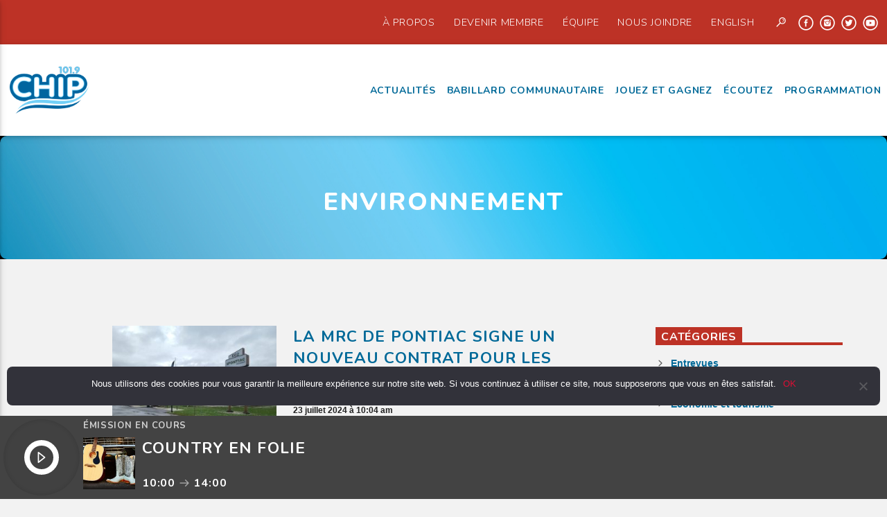

--- FILE ---
content_type: text/html; charset=UTF-8
request_url: https://chipfm.com/category/environnement/page/5
body_size: 133082
content:
<!doctype html>
<html class="no-js" lang="fr-FR">
    <head>
        <meta charset="UTF-8">
        <meta http-equiv="X-UA-Compatible" content="IE=edge">
        <meta name="viewport" content="width=device-width, initial-scale=1.0">
                    <link rel="preconnect" href="https://fonts.googleapis.com" />
            <link rel="preconnect" href="https://fonts.gstatic.com" crossorigin />
            <link href="https://fonts.googleapis.com/css2?family=Averia+Serif+Libre:wght@700&family=Poppins:wght@500&display=swap" rel="stylesheet" /> 
            <title>Environnement &#8211; Page 5 &#8211; CHIP FM</title>
<meta name='robots' content='max-image-preview:large' />
	<style>img:is([sizes="auto" i], [sizes^="auto," i]) { contain-intrinsic-size: 3000px 1500px }</style>
	<link rel='dns-prefetch' href='//www.youtube.com' />
<link rel='dns-prefetch' href='//www.googletagmanager.com' />
<link rel='dns-prefetch' href='//maxcdn.bootstrapcdn.com' />
<link rel="alternate" type="application/rss+xml" title="CHIP FM &raquo; Flux" href="https://chipfm.com/feed" />
<link rel="alternate" type="application/rss+xml" title="CHIP FM &raquo; Flux des commentaires" href="https://chipfm.com/comments/feed" />
<link rel="alternate" type="application/rss+xml" title="CHIP FM &raquo; Flux de la catégorie Environnement" href="https://chipfm.com/category/environnement/feed" />
		<!-- This site uses the Google Analytics by MonsterInsights plugin v9.4.1 - Using Analytics tracking - https://www.monsterinsights.com/ -->
							<script src="//www.googletagmanager.com/gtag/js?id=G-4G3NFCSST3"  data-cfasync="false" data-wpfc-render="false" type="text/javascript" async></script>
			<script data-cfasync="false" data-wpfc-render="false" type="text/javascript">
				var mi_version = '9.4.1';
				var mi_track_user = true;
				var mi_no_track_reason = '';
								var MonsterInsightsDefaultLocations = {"page_location":"https:\/\/chipfm.com\/category\/environnement\/page\/5\/"};
				if ( typeof MonsterInsightsPrivacyGuardFilter === 'function' ) {
					var MonsterInsightsLocations = (typeof MonsterInsightsExcludeQuery === 'object') ? MonsterInsightsPrivacyGuardFilter( MonsterInsightsExcludeQuery ) : MonsterInsightsPrivacyGuardFilter( MonsterInsightsDefaultLocations );
				} else {
					var MonsterInsightsLocations = (typeof MonsterInsightsExcludeQuery === 'object') ? MonsterInsightsExcludeQuery : MonsterInsightsDefaultLocations;
				}

								var disableStrs = [
										'ga-disable-G-4G3NFCSST3',
									];

				/* Function to detect opted out users */
				function __gtagTrackerIsOptedOut() {
					for (var index = 0; index < disableStrs.length; index++) {
						if (document.cookie.indexOf(disableStrs[index] + '=true') > -1) {
							return true;
						}
					}

					return false;
				}

				/* Disable tracking if the opt-out cookie exists. */
				if (__gtagTrackerIsOptedOut()) {
					for (var index = 0; index < disableStrs.length; index++) {
						window[disableStrs[index]] = true;
					}
				}

				/* Opt-out function */
				function __gtagTrackerOptout() {
					for (var index = 0; index < disableStrs.length; index++) {
						document.cookie = disableStrs[index] + '=true; expires=Thu, 31 Dec 2099 23:59:59 UTC; path=/';
						window[disableStrs[index]] = true;
					}
				}

				if ('undefined' === typeof gaOptout) {
					function gaOptout() {
						__gtagTrackerOptout();
					}
				}
								window.dataLayer = window.dataLayer || [];

				window.MonsterInsightsDualTracker = {
					helpers: {},
					trackers: {},
				};
				if (mi_track_user) {
					function __gtagDataLayer() {
						dataLayer.push(arguments);
					}

					function __gtagTracker(type, name, parameters) {
						if (!parameters) {
							parameters = {};
						}

						if (parameters.send_to) {
							__gtagDataLayer.apply(null, arguments);
							return;
						}

						if (type === 'event') {
														parameters.send_to = monsterinsights_frontend.v4_id;
							var hookName = name;
							if (typeof parameters['event_category'] !== 'undefined') {
								hookName = parameters['event_category'] + ':' + name;
							}

							if (typeof MonsterInsightsDualTracker.trackers[hookName] !== 'undefined') {
								MonsterInsightsDualTracker.trackers[hookName](parameters);
							} else {
								__gtagDataLayer('event', name, parameters);
							}
							
						} else {
							__gtagDataLayer.apply(null, arguments);
						}
					}

					__gtagTracker('js', new Date());
					__gtagTracker('set', {
						'developer_id.dZGIzZG': true,
											});
					if ( MonsterInsightsLocations.page_location ) {
						__gtagTracker('set', MonsterInsightsLocations);
					}
										__gtagTracker('config', 'G-4G3NFCSST3', {"forceSSL":"true","link_attribution":"true"} );
															window.gtag = __gtagTracker;										(function () {
						/* https://developers.google.com/analytics/devguides/collection/analyticsjs/ */
						/* ga and __gaTracker compatibility shim. */
						var noopfn = function () {
							return null;
						};
						var newtracker = function () {
							return new Tracker();
						};
						var Tracker = function () {
							return null;
						};
						var p = Tracker.prototype;
						p.get = noopfn;
						p.set = noopfn;
						p.send = function () {
							var args = Array.prototype.slice.call(arguments);
							args.unshift('send');
							__gaTracker.apply(null, args);
						};
						var __gaTracker = function () {
							var len = arguments.length;
							if (len === 0) {
								return;
							}
							var f = arguments[len - 1];
							if (typeof f !== 'object' || f === null || typeof f.hitCallback !== 'function') {
								if ('send' === arguments[0]) {
									var hitConverted, hitObject = false, action;
									if ('event' === arguments[1]) {
										if ('undefined' !== typeof arguments[3]) {
											hitObject = {
												'eventAction': arguments[3],
												'eventCategory': arguments[2],
												'eventLabel': arguments[4],
												'value': arguments[5] ? arguments[5] : 1,
											}
										}
									}
									if ('pageview' === arguments[1]) {
										if ('undefined' !== typeof arguments[2]) {
											hitObject = {
												'eventAction': 'page_view',
												'page_path': arguments[2],
											}
										}
									}
									if (typeof arguments[2] === 'object') {
										hitObject = arguments[2];
									}
									if (typeof arguments[5] === 'object') {
										Object.assign(hitObject, arguments[5]);
									}
									if ('undefined' !== typeof arguments[1].hitType) {
										hitObject = arguments[1];
										if ('pageview' === hitObject.hitType) {
											hitObject.eventAction = 'page_view';
										}
									}
									if (hitObject) {
										action = 'timing' === arguments[1].hitType ? 'timing_complete' : hitObject.eventAction;
										hitConverted = mapArgs(hitObject);
										__gtagTracker('event', action, hitConverted);
									}
								}
								return;
							}

							function mapArgs(args) {
								var arg, hit = {};
								var gaMap = {
									'eventCategory': 'event_category',
									'eventAction': 'event_action',
									'eventLabel': 'event_label',
									'eventValue': 'event_value',
									'nonInteraction': 'non_interaction',
									'timingCategory': 'event_category',
									'timingVar': 'name',
									'timingValue': 'value',
									'timingLabel': 'event_label',
									'page': 'page_path',
									'location': 'page_location',
									'title': 'page_title',
									'referrer' : 'page_referrer',
								};
								for (arg in args) {
																		if (!(!args.hasOwnProperty(arg) || !gaMap.hasOwnProperty(arg))) {
										hit[gaMap[arg]] = args[arg];
									} else {
										hit[arg] = args[arg];
									}
								}
								return hit;
							}

							try {
								f.hitCallback();
							} catch (ex) {
							}
						};
						__gaTracker.create = newtracker;
						__gaTracker.getByName = newtracker;
						__gaTracker.getAll = function () {
							return [];
						};
						__gaTracker.remove = noopfn;
						__gaTracker.loaded = true;
						window['__gaTracker'] = __gaTracker;
					})();
									} else {
										console.log("");
					(function () {
						function __gtagTracker() {
							return null;
						}

						window['__gtagTracker'] = __gtagTracker;
						window['gtag'] = __gtagTracker;
					})();
									}
			</script>
				<!-- / Google Analytics by MonsterInsights -->
		<script type="text/javascript">
/* <![CDATA[ */
window._wpemojiSettings = {"baseUrl":"https:\/\/s.w.org\/images\/core\/emoji\/16.0.1\/72x72\/","ext":".png","svgUrl":"https:\/\/s.w.org\/images\/core\/emoji\/16.0.1\/svg\/","svgExt":".svg","source":{"concatemoji":"https:\/\/chipfm.com\/wp-includes\/js\/wp-emoji-release.min.js?ver=6.8.3"}};
/*! This file is auto-generated */
!function(s,n){var o,i,e;function c(e){try{var t={supportTests:e,timestamp:(new Date).valueOf()};sessionStorage.setItem(o,JSON.stringify(t))}catch(e){}}function p(e,t,n){e.clearRect(0,0,e.canvas.width,e.canvas.height),e.fillText(t,0,0);var t=new Uint32Array(e.getImageData(0,0,e.canvas.width,e.canvas.height).data),a=(e.clearRect(0,0,e.canvas.width,e.canvas.height),e.fillText(n,0,0),new Uint32Array(e.getImageData(0,0,e.canvas.width,e.canvas.height).data));return t.every(function(e,t){return e===a[t]})}function u(e,t){e.clearRect(0,0,e.canvas.width,e.canvas.height),e.fillText(t,0,0);for(var n=e.getImageData(16,16,1,1),a=0;a<n.data.length;a++)if(0!==n.data[a])return!1;return!0}function f(e,t,n,a){switch(t){case"flag":return n(e,"\ud83c\udff3\ufe0f\u200d\u26a7\ufe0f","\ud83c\udff3\ufe0f\u200b\u26a7\ufe0f")?!1:!n(e,"\ud83c\udde8\ud83c\uddf6","\ud83c\udde8\u200b\ud83c\uddf6")&&!n(e,"\ud83c\udff4\udb40\udc67\udb40\udc62\udb40\udc65\udb40\udc6e\udb40\udc67\udb40\udc7f","\ud83c\udff4\u200b\udb40\udc67\u200b\udb40\udc62\u200b\udb40\udc65\u200b\udb40\udc6e\u200b\udb40\udc67\u200b\udb40\udc7f");case"emoji":return!a(e,"\ud83e\udedf")}return!1}function g(e,t,n,a){var r="undefined"!=typeof WorkerGlobalScope&&self instanceof WorkerGlobalScope?new OffscreenCanvas(300,150):s.createElement("canvas"),o=r.getContext("2d",{willReadFrequently:!0}),i=(o.textBaseline="top",o.font="600 32px Arial",{});return e.forEach(function(e){i[e]=t(o,e,n,a)}),i}function t(e){var t=s.createElement("script");t.src=e,t.defer=!0,s.head.appendChild(t)}"undefined"!=typeof Promise&&(o="wpEmojiSettingsSupports",i=["flag","emoji"],n.supports={everything:!0,everythingExceptFlag:!0},e=new Promise(function(e){s.addEventListener("DOMContentLoaded",e,{once:!0})}),new Promise(function(t){var n=function(){try{var e=JSON.parse(sessionStorage.getItem(o));if("object"==typeof e&&"number"==typeof e.timestamp&&(new Date).valueOf()<e.timestamp+604800&&"object"==typeof e.supportTests)return e.supportTests}catch(e){}return null}();if(!n){if("undefined"!=typeof Worker&&"undefined"!=typeof OffscreenCanvas&&"undefined"!=typeof URL&&URL.createObjectURL&&"undefined"!=typeof Blob)try{var e="postMessage("+g.toString()+"("+[JSON.stringify(i),f.toString(),p.toString(),u.toString()].join(",")+"));",a=new Blob([e],{type:"text/javascript"}),r=new Worker(URL.createObjectURL(a),{name:"wpTestEmojiSupports"});return void(r.onmessage=function(e){c(n=e.data),r.terminate(),t(n)})}catch(e){}c(n=g(i,f,p,u))}t(n)}).then(function(e){for(var t in e)n.supports[t]=e[t],n.supports.everything=n.supports.everything&&n.supports[t],"flag"!==t&&(n.supports.everythingExceptFlag=n.supports.everythingExceptFlag&&n.supports[t]);n.supports.everythingExceptFlag=n.supports.everythingExceptFlag&&!n.supports.flag,n.DOMReady=!1,n.readyCallback=function(){n.DOMReady=!0}}).then(function(){return e}).then(function(){var e;n.supports.everything||(n.readyCallback(),(e=n.source||{}).concatemoji?t(e.concatemoji):e.wpemoji&&e.twemoji&&(t(e.twemoji),t(e.wpemoji)))}))}((window,document),window._wpemojiSettings);
/* ]]> */
</script>
<style id='wp-emoji-styles-inline-css' type='text/css'>

	img.wp-smiley, img.emoji {
		display: inline !important;
		border: none !important;
		box-shadow: none !important;
		height: 1em !important;
		width: 1em !important;
		margin: 0 0.07em !important;
		vertical-align: -0.1em !important;
		background: none !important;
		padding: 0 !important;
	}
</style>
<link rel='stylesheet' id='wp-block-library-css' href='https://chipfm.com/wp-includes/css/dist/block-library/style.min.css?ver=6.8.3' type='text/css' media='all' />
<style id='classic-theme-styles-inline-css' type='text/css'>
/*! This file is auto-generated */
.wp-block-button__link{color:#fff;background-color:#32373c;border-radius:9999px;box-shadow:none;text-decoration:none;padding:calc(.667em + 2px) calc(1.333em + 2px);font-size:1.125em}.wp-block-file__button{background:#32373c;color:#fff;text-decoration:none}
</style>
<style id='global-styles-inline-css' type='text/css'>
:root{--wp--preset--aspect-ratio--square: 1;--wp--preset--aspect-ratio--4-3: 4/3;--wp--preset--aspect-ratio--3-4: 3/4;--wp--preset--aspect-ratio--3-2: 3/2;--wp--preset--aspect-ratio--2-3: 2/3;--wp--preset--aspect-ratio--16-9: 16/9;--wp--preset--aspect-ratio--9-16: 9/16;--wp--preset--color--black: #000000;--wp--preset--color--cyan-bluish-gray: #abb8c3;--wp--preset--color--white: #ffffff;--wp--preset--color--pale-pink: #f78da7;--wp--preset--color--vivid-red: #cf2e2e;--wp--preset--color--luminous-vivid-orange: #ff6900;--wp--preset--color--luminous-vivid-amber: #fcb900;--wp--preset--color--light-green-cyan: #7bdcb5;--wp--preset--color--vivid-green-cyan: #00d084;--wp--preset--color--pale-cyan-blue: #8ed1fc;--wp--preset--color--vivid-cyan-blue: #0693e3;--wp--preset--color--vivid-purple: #9b51e0;--wp--preset--gradient--vivid-cyan-blue-to-vivid-purple: linear-gradient(135deg,rgba(6,147,227,1) 0%,rgb(155,81,224) 100%);--wp--preset--gradient--light-green-cyan-to-vivid-green-cyan: linear-gradient(135deg,rgb(122,220,180) 0%,rgb(0,208,130) 100%);--wp--preset--gradient--luminous-vivid-amber-to-luminous-vivid-orange: linear-gradient(135deg,rgba(252,185,0,1) 0%,rgba(255,105,0,1) 100%);--wp--preset--gradient--luminous-vivid-orange-to-vivid-red: linear-gradient(135deg,rgba(255,105,0,1) 0%,rgb(207,46,46) 100%);--wp--preset--gradient--very-light-gray-to-cyan-bluish-gray: linear-gradient(135deg,rgb(238,238,238) 0%,rgb(169,184,195) 100%);--wp--preset--gradient--cool-to-warm-spectrum: linear-gradient(135deg,rgb(74,234,220) 0%,rgb(151,120,209) 20%,rgb(207,42,186) 40%,rgb(238,44,130) 60%,rgb(251,105,98) 80%,rgb(254,248,76) 100%);--wp--preset--gradient--blush-light-purple: linear-gradient(135deg,rgb(255,206,236) 0%,rgb(152,150,240) 100%);--wp--preset--gradient--blush-bordeaux: linear-gradient(135deg,rgb(254,205,165) 0%,rgb(254,45,45) 50%,rgb(107,0,62) 100%);--wp--preset--gradient--luminous-dusk: linear-gradient(135deg,rgb(255,203,112) 0%,rgb(199,81,192) 50%,rgb(65,88,208) 100%);--wp--preset--gradient--pale-ocean: linear-gradient(135deg,rgb(255,245,203) 0%,rgb(182,227,212) 50%,rgb(51,167,181) 100%);--wp--preset--gradient--electric-grass: linear-gradient(135deg,rgb(202,248,128) 0%,rgb(113,206,126) 100%);--wp--preset--gradient--midnight: linear-gradient(135deg,rgb(2,3,129) 0%,rgb(40,116,252) 100%);--wp--preset--font-size--small: 13px;--wp--preset--font-size--medium: 20px;--wp--preset--font-size--large: 36px;--wp--preset--font-size--x-large: 42px;--wp--preset--spacing--20: 0.44rem;--wp--preset--spacing--30: 0.67rem;--wp--preset--spacing--40: 1rem;--wp--preset--spacing--50: 1.5rem;--wp--preset--spacing--60: 2.25rem;--wp--preset--spacing--70: 3.38rem;--wp--preset--spacing--80: 5.06rem;--wp--preset--shadow--natural: 6px 6px 9px rgba(0, 0, 0, 0.2);--wp--preset--shadow--deep: 12px 12px 50px rgba(0, 0, 0, 0.4);--wp--preset--shadow--sharp: 6px 6px 0px rgba(0, 0, 0, 0.2);--wp--preset--shadow--outlined: 6px 6px 0px -3px rgba(255, 255, 255, 1), 6px 6px rgba(0, 0, 0, 1);--wp--preset--shadow--crisp: 6px 6px 0px rgba(0, 0, 0, 1);}:where(.is-layout-flex){gap: 0.5em;}:where(.is-layout-grid){gap: 0.5em;}body .is-layout-flex{display: flex;}.is-layout-flex{flex-wrap: wrap;align-items: center;}.is-layout-flex > :is(*, div){margin: 0;}body .is-layout-grid{display: grid;}.is-layout-grid > :is(*, div){margin: 0;}:where(.wp-block-columns.is-layout-flex){gap: 2em;}:where(.wp-block-columns.is-layout-grid){gap: 2em;}:where(.wp-block-post-template.is-layout-flex){gap: 1.25em;}:where(.wp-block-post-template.is-layout-grid){gap: 1.25em;}.has-black-color{color: var(--wp--preset--color--black) !important;}.has-cyan-bluish-gray-color{color: var(--wp--preset--color--cyan-bluish-gray) !important;}.has-white-color{color: var(--wp--preset--color--white) !important;}.has-pale-pink-color{color: var(--wp--preset--color--pale-pink) !important;}.has-vivid-red-color{color: var(--wp--preset--color--vivid-red) !important;}.has-luminous-vivid-orange-color{color: var(--wp--preset--color--luminous-vivid-orange) !important;}.has-luminous-vivid-amber-color{color: var(--wp--preset--color--luminous-vivid-amber) !important;}.has-light-green-cyan-color{color: var(--wp--preset--color--light-green-cyan) !important;}.has-vivid-green-cyan-color{color: var(--wp--preset--color--vivid-green-cyan) !important;}.has-pale-cyan-blue-color{color: var(--wp--preset--color--pale-cyan-blue) !important;}.has-vivid-cyan-blue-color{color: var(--wp--preset--color--vivid-cyan-blue) !important;}.has-vivid-purple-color{color: var(--wp--preset--color--vivid-purple) !important;}.has-black-background-color{background-color: var(--wp--preset--color--black) !important;}.has-cyan-bluish-gray-background-color{background-color: var(--wp--preset--color--cyan-bluish-gray) !important;}.has-white-background-color{background-color: var(--wp--preset--color--white) !important;}.has-pale-pink-background-color{background-color: var(--wp--preset--color--pale-pink) !important;}.has-vivid-red-background-color{background-color: var(--wp--preset--color--vivid-red) !important;}.has-luminous-vivid-orange-background-color{background-color: var(--wp--preset--color--luminous-vivid-orange) !important;}.has-luminous-vivid-amber-background-color{background-color: var(--wp--preset--color--luminous-vivid-amber) !important;}.has-light-green-cyan-background-color{background-color: var(--wp--preset--color--light-green-cyan) !important;}.has-vivid-green-cyan-background-color{background-color: var(--wp--preset--color--vivid-green-cyan) !important;}.has-pale-cyan-blue-background-color{background-color: var(--wp--preset--color--pale-cyan-blue) !important;}.has-vivid-cyan-blue-background-color{background-color: var(--wp--preset--color--vivid-cyan-blue) !important;}.has-vivid-purple-background-color{background-color: var(--wp--preset--color--vivid-purple) !important;}.has-black-border-color{border-color: var(--wp--preset--color--black) !important;}.has-cyan-bluish-gray-border-color{border-color: var(--wp--preset--color--cyan-bluish-gray) !important;}.has-white-border-color{border-color: var(--wp--preset--color--white) !important;}.has-pale-pink-border-color{border-color: var(--wp--preset--color--pale-pink) !important;}.has-vivid-red-border-color{border-color: var(--wp--preset--color--vivid-red) !important;}.has-luminous-vivid-orange-border-color{border-color: var(--wp--preset--color--luminous-vivid-orange) !important;}.has-luminous-vivid-amber-border-color{border-color: var(--wp--preset--color--luminous-vivid-amber) !important;}.has-light-green-cyan-border-color{border-color: var(--wp--preset--color--light-green-cyan) !important;}.has-vivid-green-cyan-border-color{border-color: var(--wp--preset--color--vivid-green-cyan) !important;}.has-pale-cyan-blue-border-color{border-color: var(--wp--preset--color--pale-cyan-blue) !important;}.has-vivid-cyan-blue-border-color{border-color: var(--wp--preset--color--vivid-cyan-blue) !important;}.has-vivid-purple-border-color{border-color: var(--wp--preset--color--vivid-purple) !important;}.has-vivid-cyan-blue-to-vivid-purple-gradient-background{background: var(--wp--preset--gradient--vivid-cyan-blue-to-vivid-purple) !important;}.has-light-green-cyan-to-vivid-green-cyan-gradient-background{background: var(--wp--preset--gradient--light-green-cyan-to-vivid-green-cyan) !important;}.has-luminous-vivid-amber-to-luminous-vivid-orange-gradient-background{background: var(--wp--preset--gradient--luminous-vivid-amber-to-luminous-vivid-orange) !important;}.has-luminous-vivid-orange-to-vivid-red-gradient-background{background: var(--wp--preset--gradient--luminous-vivid-orange-to-vivid-red) !important;}.has-very-light-gray-to-cyan-bluish-gray-gradient-background{background: var(--wp--preset--gradient--very-light-gray-to-cyan-bluish-gray) !important;}.has-cool-to-warm-spectrum-gradient-background{background: var(--wp--preset--gradient--cool-to-warm-spectrum) !important;}.has-blush-light-purple-gradient-background{background: var(--wp--preset--gradient--blush-light-purple) !important;}.has-blush-bordeaux-gradient-background{background: var(--wp--preset--gradient--blush-bordeaux) !important;}.has-luminous-dusk-gradient-background{background: var(--wp--preset--gradient--luminous-dusk) !important;}.has-pale-ocean-gradient-background{background: var(--wp--preset--gradient--pale-ocean) !important;}.has-electric-grass-gradient-background{background: var(--wp--preset--gradient--electric-grass) !important;}.has-midnight-gradient-background{background: var(--wp--preset--gradient--midnight) !important;}.has-small-font-size{font-size: var(--wp--preset--font-size--small) !important;}.has-medium-font-size{font-size: var(--wp--preset--font-size--medium) !important;}.has-large-font-size{font-size: var(--wp--preset--font-size--large) !important;}.has-x-large-font-size{font-size: var(--wp--preset--font-size--x-large) !important;}
:where(.wp-block-post-template.is-layout-flex){gap: 1.25em;}:where(.wp-block-post-template.is-layout-grid){gap: 1.25em;}
:where(.wp-block-columns.is-layout-flex){gap: 2em;}:where(.wp-block-columns.is-layout-grid){gap: 2em;}
:root :where(.wp-block-pullquote){font-size: 1.5em;line-height: 1.6;}
</style>
<link rel='stylesheet' id='contact-form-7-css' href='https://chipfm.com/wp-content/plugins/contact-form-7/includes/css/styles.css?ver=6.0.6' type='text/css' media='all' />
<link rel='stylesheet' id='cookie-notice-front-css' href='https://chipfm.com/wp-content/plugins/cookie-notice/css/front.min.css?ver=2.5.6' type='text/css' media='all' />
<link rel='stylesheet' id='events-manager-css' href='https://chipfm.com/wp-content/plugins/events-manager/includes/css/events-manager.min.css?ver=6.6.4.4' type='text/css' media='all' />
<style id='events-manager-inline-css' type='text/css'>
body .em { --font-family : inherit; --font-weight : inherit; --font-size : 1em; --line-height : inherit; }
</style>
<link rel='stylesheet' id='qtPlacesStyle-css' href='https://chipfm.com/wp-content/plugins/qt-places/inc/frontend/assets/styles.css?ver=6.8.3' type='text/css' media='all' />
<link rel='stylesheet' id='font-awesome-css' href='https://maxcdn.bootstrapcdn.com/font-awesome/4.6.0/css/font-awesome.min.css?ver=6.8.3' type='text/css' media='all' />
<link rel='stylesheet' id='wpsl-styles-css' href='https://chipfm.com/wp-content/plugins/wp-store-locator/css/styles.min.css?ver=2.2.251' type='text/css' media='all' />
<link rel='stylesheet' id='extensive-vc-main-style-css' href='https://chipfm.com/wp-content/plugins/extensive-vc-addon/assets/css/main.min.css?ver=6.8.3' type='text/css' media='all' />
<style id='extensive-vc-main-style-inline-css' type='text/css'>
.evc-owl-carousel .owl-nav .owl-next:hover, .evc-owl-carousel .owl-nav .owl-prev:hover, .evc-button.evc-btn-simple:hover, .evc-button.evc-btn-fill-text .evc-btn-hover-text, .evc-counter .evc-c-digit, .evc-dropcaps.evc-d-simple .evc-d-letter, .evc-icon-list .evc-ili-icon-wrapper, .evc-icon-progress-bar .evc-ipb-icon.evc-active, .evc-icon-with-text .evc-iwt-icon, .evc-full-screen-sections .evc-fss-nav-holder a:hover, .evc-carousel-skin-light .evc-owl-carousel .owl-nav .owl-next:hover, .evc-carousel-skin-light .evc-owl-carousel .owl-nav .owl-prev:hover, .evc-blog-list .evc-bli-post-info > * a:hover { color: #f2f2f2;}

.evc-button.evc-btn-solid:hover, .evc-button.evc-btn-strike-line .evc-btn-strike-line, .evc-dropcaps.evc-d-circle .evc-d-letter, .evc-dropcaps.evc-d-square .evc-d-letter, .evc-process .evc-p-circle, .evc-process .evc-p-line, .evc-progress-bar .evc-pb-active-bar, .evc-pricing-table .evc-pti-inner li.evc-pti-prices, .evc-pli-add-to-cart a:hover, .evc-pli-mark .onsale { background-color: #f2f2f2;}

.evc-blockquote.evc-b-left-line, .evc-button.evc-btn-fill-line .evc-btn-fill-line, .evc-button.evc-btn-switch-line .evc-btn-switch-line-2, .evc-shortcode .evc-ib-bordered:after { border-color: #f2f2f2;}


</style>
<link rel='stylesheet' id='ionicons-css' href='https://chipfm.com/wp-content/plugins/extensive-vc-addon/assets/css/ion-icons/css/ionicons.min.css?ver=6.8.3' type='text/css' media='all' />
<link rel='stylesheet' id='wp-fullcalendar-css' href='https://chipfm.com/wp-content/plugins/wp-fullcalendar/includes/css/main.css?ver=1.6' type='text/css' media='all' />
<link rel='stylesheet' id='wp-fullcalendar-tippy-light-css' href='https://chipfm.com/wp-content/plugins/wp-fullcalendar/includes/css/tippy/light.css?ver=1.6' type='text/css' media='all' />
<link rel='stylesheet' id='jquery-ui-css' href='https://chipfm.com/wp-content/plugins/wp-fullcalendar/includes/css/jquery-ui/cupertino/jquery-ui.min.css?ver=1.6' type='text/css' media='all' />
<link rel='stylesheet' id='jquery-ui-theme-css' href='https://chipfm.com/wp-content/plugins/wp-fullcalendar/includes/css/jquery-ui/cupertino/theme.css?ver=1.6' type='text/css' media='all' />
<link rel='stylesheet' id='mediaelement-css' href='https://chipfm.com/wp-includes/js/mediaelement/mediaelementplayer-legacy.min.css?ver=4.2.17' type='text/css' media='all' />
<link rel='stylesheet' id='wp-mediaelement-css' href='https://chipfm.com/wp-includes/js/mediaelement/wp-mediaelement.min.css?ver=6.8.3' type='text/css' media='all' />
<link rel='stylesheet' id='dripicons-css' href='https://chipfm.com/wp-content/themes/onair2/fonts/dripicons/webfont.css?ver=3.9.9.4' type='text/css' media='all' />
<link rel='stylesheet' id='qantumthemes_qticons-css' href='https://chipfm.com/wp-content/themes/onair2/fonts/qticons/qticons.css?ver=3.9.9.4' type='text/css' media='all' />
<link rel='stylesheet' id='slick-css' href='https://chipfm.com/wp-content/themes/onair2/components/slick/slick.css?ver=3.9.9.4' type='text/css' media='all' />
<link rel='stylesheet' id='swipebox-css' href='https://chipfm.com/wp-content/themes/onair2/components/swipebox/src/css/swipebox.min.css?ver=3.9.9.4' type='text/css' media='all' />
<link rel='stylesheet' id='classycountdown-css' href='https://chipfm.com/wp-content/themes/onair2/components/countdown/css/jquery.classycountdown.css?ver=3.9.9.4' type='text/css' media='all' />
<link rel='stylesheet' id='flashblock-css' href='https://chipfm.com/wp-content/themes/onair2/components/soundmanager/templates/qtradio-player/css/flashblock.css?ver=3.9.9.4' type='text/css' media='all' />
<link rel='stylesheet' id='qantumthemes_volume-css' href='https://chipfm.com/wp-content/themes/onair2/components/soundmanager/templates/qtradio-player/css/qt-360player-volume.css?ver=3.9.9.4' type='text/css' media='all' />
<link rel='stylesheet' id='qantumthemes_main-css' href='https://chipfm.com/wp-content/themes/onair2/css/qt-main.css?ver=3.9.9.4' type='text/css' media='all' />
<link rel='stylesheet' id='vc_tta_style-css' href='https://chipfm.com/wp-content/plugins/js_composer/assets/css/js_composer_tta.min.css?ver=8.1' type='text/css' media='all' />
<link rel='stylesheet' id='vc_animate-css-css' href='https://chipfm.com/wp-content/plugins/js_composer/assets/lib/vendor/node_modules/animate.css/animate.min.css?ver=8.1' type='text/css' media='all' />
<link rel='stylesheet' id='js_composer_front-css' href='https://chipfm.com/wp-content/plugins/js_composer/assets/css/js_composer.min.css?ver=8.1' type='text/css' media='all' />
<script type="text/javascript" src="https://chipfm.com/wp-content/plugins/google-analytics-for-wordpress/assets/js/frontend-gtag.min.js?ver=9.4.1" id="monsterinsights-frontend-script-js" async="async" data-wp-strategy="async"></script>
<script data-cfasync="false" data-wpfc-render="false" type="text/javascript" id='monsterinsights-frontend-script-js-extra'>/* <![CDATA[ */
var monsterinsights_frontend = {"js_events_tracking":"true","download_extensions":"doc,pdf,ppt,zip,xls,docx,pptx,xlsx","inbound_paths":"[{\"path\":\"\\\/go\\\/\",\"label\":\"affiliate\"},{\"path\":\"\\\/recommend\\\/\",\"label\":\"affiliate\"}]","home_url":"https:\/\/chipfm.com","hash_tracking":"false","v4_id":"G-4G3NFCSST3"};/* ]]> */
</script>
<script type="text/javascript" id="cookie-notice-front-js-before">
/* <![CDATA[ */
var cnArgs = {"ajaxUrl":"https:\/\/chipfm.com\/wp-admin\/admin-ajax.php","nonce":"949612e35a","hideEffect":"fade","position":"bottom","onScroll":false,"onScrollOffset":100,"onClick":false,"cookieName":"cookie_notice_accepted","cookieTime":2592000,"cookieTimeRejected":2592000,"globalCookie":false,"redirection":false,"cache":false,"revokeCookies":false,"revokeCookiesOpt":"automatic"};
/* ]]> */
</script>
<script type="text/javascript" src="https://chipfm.com/wp-content/plugins/cookie-notice/js/front.min.js?ver=2.5.6" id="cookie-notice-front-js"></script>
<script type="text/javascript" src="https://chipfm.com/wp-includes/js/jquery/jquery.min.js?ver=3.7.1" id="jquery-core-js"></script>
<script type="text/javascript" src="https://chipfm.com/wp-includes/js/jquery/jquery-migrate.min.js?ver=3.4.1" id="jquery-migrate-js"></script>
<script type="text/javascript" src="https://chipfm.com/wp-includes/js/jquery/ui/core.min.js?ver=1.13.3" id="jquery-ui-core-js"></script>
<script type="text/javascript" src="https://chipfm.com/wp-includes/js/jquery/ui/mouse.min.js?ver=1.13.3" id="jquery-ui-mouse-js"></script>
<script type="text/javascript" src="https://chipfm.com/wp-includes/js/jquery/ui/sortable.min.js?ver=1.13.3" id="jquery-ui-sortable-js"></script>
<script type="text/javascript" src="https://chipfm.com/wp-includes/js/jquery/ui/datepicker.min.js?ver=1.13.3" id="jquery-ui-datepicker-js"></script>
<script type="text/javascript" id="jquery-ui-datepicker-js-after">
/* <![CDATA[ */
jQuery(function(jQuery){jQuery.datepicker.setDefaults({"closeText":"Fermer","currentText":"Aujourd\u2019hui","monthNames":["janvier","f\u00e9vrier","mars","avril","mai","juin","juillet","ao\u00fbt","septembre","octobre","novembre","d\u00e9cembre"],"monthNamesShort":["Jan","F\u00e9v","Mar","Avr","Mai","Juin","Juil","Ao\u00fbt","Sep","Oct","Nov","D\u00e9c"],"nextText":"Suivant","prevText":"Pr\u00e9c\u00e9dent","dayNames":["dimanche","lundi","mardi","mercredi","jeudi","vendredi","samedi"],"dayNamesShort":["dim","lun","mar","mer","jeu","ven","sam"],"dayNamesMin":["D","L","M","M","J","V","S"],"dateFormat":"d MM yy","firstDay":0,"isRTL":false});});
/* ]]> */
</script>
<script type="text/javascript" src="https://chipfm.com/wp-includes/js/jquery/ui/resizable.min.js?ver=1.13.3" id="jquery-ui-resizable-js"></script>
<script type="text/javascript" src="https://chipfm.com/wp-includes/js/jquery/ui/draggable.min.js?ver=1.13.3" id="jquery-ui-draggable-js"></script>
<script type="text/javascript" src="https://chipfm.com/wp-includes/js/jquery/ui/controlgroup.min.js?ver=1.13.3" id="jquery-ui-controlgroup-js"></script>
<script type="text/javascript" src="https://chipfm.com/wp-includes/js/jquery/ui/checkboxradio.min.js?ver=1.13.3" id="jquery-ui-checkboxradio-js"></script>
<script type="text/javascript" src="https://chipfm.com/wp-includes/js/jquery/ui/button.min.js?ver=1.13.3" id="jquery-ui-button-js"></script>
<script type="text/javascript" src="https://chipfm.com/wp-includes/js/jquery/ui/dialog.min.js?ver=1.13.3" id="jquery-ui-dialog-js"></script>
<script type="text/javascript" id="events-manager-js-extra">
/* <![CDATA[ */
var EM = {"ajaxurl":"https:\/\/chipfm.com\/wp-admin\/admin-ajax.php","locationajaxurl":"https:\/\/chipfm.com\/wp-admin\/admin-ajax.php?action=locations_search","firstDay":"0","locale":"fr","dateFormat":"yy-mm-dd","ui_css":"https:\/\/chipfm.com\/wp-content\/plugins\/events-manager\/includes\/css\/jquery-ui\/build.min.css","show24hours":"1","is_ssl":"1","autocomplete_limit":"10","calendar":{"breakpoints":{"small":560,"medium":908,"large":false}},"phone":"","datepicker":{"format":"Y-m-d","locale":"fr"},"search":{"breakpoints":{"small":650,"medium":850,"full":false}},"url":"https:\/\/chipfm.com\/wp-content\/plugins\/events-manager","assets":{"input.em-uploader":{"js":{"em-uploader":{"url":"https:\/\/chipfm.com\/wp-content\/plugins\/events-manager\/includes\/js\/em-uploader.js","required":true,"event":"em_uploader_ready"}}}},"txt_search":"Recherche","txt_searching":"Recherche en cours\u2026","txt_loading":"Chargement en cours\u2026"};
/* ]]> */
</script>
<script type="text/javascript" src="https://chipfm.com/wp-content/plugins/events-manager/includes/js/events-manager.js?ver=6.6.4.4" id="events-manager-js"></script>
<script type="text/javascript" src="https://chipfm.com/wp-content/plugins/events-manager/includes/external/flatpickr/l10n/fr.js?ver=6.6.4.4" id="em-flatpickr-localization-js"></script>
<script type="text/javascript" src="https://chipfm.com/wp-includes/js/jquery/ui/menu.min.js?ver=1.13.3" id="jquery-ui-menu-js"></script>
<script type="text/javascript" src="https://chipfm.com/wp-includes/js/jquery/ui/selectmenu.min.js?ver=1.13.3" id="jquery-ui-selectmenu-js"></script>
<script type="text/javascript" src="https://chipfm.com/wp-includes/js/jquery/ui/tooltip.min.js?ver=1.13.3" id="jquery-ui-tooltip-js"></script>
<script type="text/javascript" src="https://chipfm.com/wp-includes/js/dist/vendor/moment.min.js?ver=2.30.1" id="moment-js"></script>
<script type="text/javascript" id="moment-js-after">
/* <![CDATA[ */
moment.updateLocale( 'fr_FR', {"months":["janvier","f\u00e9vrier","mars","avril","mai","juin","juillet","ao\u00fbt","septembre","octobre","novembre","d\u00e9cembre"],"monthsShort":["Jan","F\u00e9v","Mar","Avr","Mai","Juin","Juil","Ao\u00fbt","Sep","Oct","Nov","D\u00e9c"],"weekdays":["dimanche","lundi","mardi","mercredi","jeudi","vendredi","samedi"],"weekdaysShort":["dim","lun","mar","mer","jeu","ven","sam"],"week":{"dow":0},"longDateFormat":{"LT":"H:i","LTS":null,"L":null,"LL":"j F Y","LLL":"d F Y G\\hi","LLLL":null}} );
/* ]]> */
</script>
<script type="text/javascript" id="wp-fullcalendar-js-extra">
/* <![CDATA[ */
var WPFC = {"ajaxurl":"https:\/\/chipfm.com\/wp-admin\/admin-ajax.php?action=WP_FullCalendar","firstDay":"0","wpfc_theme":"jquery-ui","wpfc_limit":"3","wpfc_limit_txt":"more ...","timeFormat":"h(:mm)A","defaultView":"month","weekends":"true","header":{"left":"prev,next today","center":"title","right":"month,basicWeek,basicDay"},"wpfc_qtips":"1","tippy_theme":"light-border","tippy_placement":"auto","tippy_loading":"Loading..."};
/* ]]> */
</script>
<script type="text/javascript" src="https://chipfm.com/wp-content/plugins/wp-fullcalendar/includes/js/main.js?ver=1.6" id="wp-fullcalendar-js"></script>

<!-- Extrait de code de la balise Google (gtag.js) ajouté par Site Kit -->
<!-- Extrait Google Analytics ajouté par Site Kit -->
<script type="text/javascript" src="https://www.googletagmanager.com/gtag/js?id=GT-WB296R78" id="google_gtagjs-js" async></script>
<script type="text/javascript" id="google_gtagjs-js-after">
/* <![CDATA[ */
window.dataLayer = window.dataLayer || [];function gtag(){dataLayer.push(arguments);}
gtag("set","linker",{"domains":["chipfm.com"]});
gtag("js", new Date());
gtag("set", "developer_id.dZTNiMT", true);
gtag("config", "GT-WB296R78");
 window._googlesitekit = window._googlesitekit || {}; window._googlesitekit.throttledEvents = []; window._googlesitekit.gtagEvent = (name, data) => { var key = JSON.stringify( { name, data } ); if ( !! window._googlesitekit.throttledEvents[ key ] ) { return; } window._googlesitekit.throttledEvents[ key ] = true; setTimeout( () => { delete window._googlesitekit.throttledEvents[ key ]; }, 5 ); gtag( "event", name, { ...data, event_source: "site-kit" } ); }; 
/* ]]> */
</script>
<script></script><link rel="https://api.w.org/" href="https://chipfm.com/wp-json/" /><link rel="alternate" title="JSON" type="application/json" href="https://chipfm.com/wp-json/wp/v2/categories/839" /><link rel="EditURI" type="application/rsd+xml" title="RSD" href="https://chipfm.com/xmlrpc.php?rsd" />
<meta name="generator" content="WordPress 6.8.3" />
<meta name="generator" content="Site Kit by Google 1.170.0" /><style data="color-scheme-1">
:root {
--via_couleur_1: #bd3226; 
--via_couleur_2: #006998; 
--via_couleur_3: #ffffff; 
--via_couleur_4: #242424; 
--via_couleur_5: #434343; 
--via_couleur_6: #00afef; 
}
</style><meta name="generator" content="Powered by WPBakery Page Builder - drag and drop page builder for WordPress."/>
<script>var via_logo_slider_variable_speed = 4000;</script>		<style type="text/css" id="wp-custom-css">
			.qt-archive-events .type-event {
	margin-bottom: 20px;
}
.qt-archive-events .type-event:last-child {
		margin-bottom: 0;
	}

.via-publicite-container.via-publicite-livebar {
	display:none;
	position: absolute;
	right:5px;
	margin-top: 12px;
}
@media screen and (min-width:768px) {
	.via-publicite-container.via-publicite-livebar {
	display: inline-block;
}
}
@media screen and (min-width:1201px) {
	.via-publicite-container.via-publicite-livebar {
	position: relative;
	margin-top:0;
	align-self: center;
}
}
@media (min-width: 1201px) {
	#poll-container #polls_form_13.wp-polls-form {
		width: 100%;
	}
}		</style>
		        <!-- Google tag (gtag.js) -->
        <script async src="https://www.googletagmanager.com/gtag/js?id=G-VEMEWC2W7R"></script>
        <script>
        window.dataLayer = window.dataLayer || [];
        function gtag(){dataLayer.push(arguments);}
        gtag('js', new Date());

        gtag('config', 'G-VEMEWC2W7R');
        </script>
        <style id="kirki-inline-styles">h1, h2, h3, h4, h5, h6, .qt-btn, .qt-capfont, caption, .qt-title{letter-spacing:0.05em;text-transform:uppercase;}.qt-menubar-top, .qt-menubar, .qt-side-nav, .qt-menu-footer{letter-spacing:0.05em;text-transform:uppercase;}</style>


	<!-- THEME STYLES DYNAMIC CUSTOMIZATIONS ========================= -->


	<style type="text/css" id="qantumthemes-theme-customizations">


body, html, .qt-content-main, .qt-negative .qt-caption-small span, .qt-paper, .qt-negative .qt-caption-med, .qt-card, .qt-paper, .qt-card, .qt-card-s, .qt-negative .qt-caption-med span, input:not([type]), input[type=text], input[type=password], input[type=email], input[type=url], input[type=time], input[type=date], input[type=datetime], input[type=datetime-local], input[type=tel], input[type=number], input[type=search], textarea.materialize-textarea ,
.qt-negative .qt-card h1, .qt-negative .qt-card h2, .qt-negative .qt-card h3, .qt-negative .qt-card h4, .qt-negative .qt-card h4 a, .qt-negative .qt-card h5, .qt-negative .qt-card h6, .qt-negative .qt-card h1 a, .qt-negative .qt-card h2 a, .qt-negative .qt-card h3 a, .qt-negative .qt-card h4 a, .qt-negative .qt-card h5 a, .qt-negative .qt-card h6 a {
color: rgba(0,0,0,0.87) }

*::placeholder {
color: rgba(0,0,0,0.87) }

.qt-text-secondary {
color: rgba(0,0,0,0.65) }

h1, h2, h3, h4, h5, h6, h1 a, h2 a, h3 a, h4 a, h5 a, h6 a {
color: rgba(0,0,0,0.75) }

.qt-negative h1, .qt-negative h2, .qt-negative h3, .qt-negative h4, .qt-negative h5, .qt-negative h6, .qt-negative h1 a, .qt-negative h2 a, .qt-negative h3 a, .qt-negative h4 a, .qt-negative h5 a, .qt-negative h6 a {
color: #ffffff }

a, .qt-content-main a, a.qt-logo-text span, .tabs .tab a, .qt-pageheader h1 a, .qt-pageheader h2 a, .qt-pageheader h3 a, .qt-pageheader h4 a, .qt-pageheader h5 a, .qt-pageheader h6 a {
color: #dd0e34 }

.qt-content-aside, .qt-footer, .qt-tags {
color: rgba(0,0,0,0.65) }

.qt-content-aside a, .qt-footer a, .qt-tags a, .qt_color_secondary, .woocommerce div.product p.price, .woocommerce div.product span.price, .woocommerce ul.products li.product .price {
color: #64c9d9 }


.qt-negative, .qt-content-primary-dark,.qt-content-primary,.qt-content-primary-light,.qt-btn-primary, .btn-primary,.qt-secondary, .qt-btn-secondary, .btn-secondary, nav.qt-menubar ul.qt-desktopmenu a:hover, .qt-side-nav a , .qt-sharepage a, .qt-caption-med span , .qt-caption-small span, a.rsswidget, .qt-text-neg, .qt-logo-text, .qt-negative .qt-btn-ghost, .qt-text-neg .qt-btn-ghost {
color: #ffffff }

.qt-mobile-menu, .qt-menu-social a {
color: rgba(255,255,255,0.65) }




body, html, .qt-body {
background-color:#f2f2f2 }

#qtplayercontainer {
  background-color:#434343 }

.qt-body.woocommerce li.product, .give-form-wrap, .qt-paper, .qt-card, .qt-card-s, .qt-negative .qt-caption-med span, a.rsswidget, input:not([type]), input[type=text], input[type=password], input[type=email], input[type=url], input[type=time], input[type=date], input[type=datetime], input[type=datetime-local], input[type=tel], input[type=number], input[type=search], textarea.materialize-textarea, table.striped>tbody>tr:nth-child(odd), table.bordered>thead>tr, table.bordered>tbody>tr, .qt-negative .qt-caption-small span {
background-color: #ffffff }

.qt-content-primary, .qt-menubar-top {
background-color: #454955 }

.qt-content-primary-dark, .qt-menubar , .qt-mobile-menu, .qt-desktopmenu a{
background-color: #101010 }

.qt-content-primary-light {
background-color: #565c68 }

.qt-body.woocommerce div.product .woocommerce-tabs ul.tabs li.active,
.qt-accent, .qt-btn-primary, .btn-primary, nav.qt-menubar ul.qt-desktopmenu a:hover, .qt-btn-primary, .tabs .indicator, .pagination li.active, .give-btn,
.woocommerce #respond input#submit, .woocommerce a.button, .woocommerce button.button, .woocommerce input.button {
background-color: #dd0e34!important }

a.qt-link-layer {
background-color: #ff0442!important }

.qt-secondary, .qt-btn-secondary, .btn-secondary, .qt-side-nav li li a, .slick-slider .slick-arrow::after, .slick-slider .slick-dots li.slick-active button,
.woocommerce span.onsale, .woocommerce #respond input#submit.alt, .woocommerce a.button.alt, .woocommerce button.button.alt, .woocommerce input.button.alt {
background-color: #64c9d9!important }

.qt-caption-med span, .qt-caption-small span, a.rsswidget  {
background-color: #000000 }



.qt-tags a {
  border-color: rgba(0,0,0,0.65) }


.qt-menubar ul.qt-desktopmenu > li::after, .qt-menubar ul.qt-desktopmenu > li > a::after, .qt-menubar ul.qt-desktopmenu > li > a::before , .qt-menubar ul.qt-desktopmenu > li.current_page_item:hover::after, .qt-menubar ul.qt-desktopmenu > li.current_page_item:hover > a::after, .qt-menubar ul.qt-desktopmenu > li.current_page_item:hover > a::before, .qt-negative .qt-btn-ghost, .qt-negative .qt-widgets .qt-caption-small, .qt-caption-small {
border-color: #ffffff }

  .qt-menubar ul.qt-desktopmenu > li.current_page_item:hover::after, .qt-menubar ul.qt-desktopmenu > li.current_page_item:hover > a::after, .qt-menubar ul.qt-desktopmenu > li.current_page_item:hover > a::before {
border-color: inherit !important; }

.qt-menubar ul.qt-desktopmenu > li.current_page_item::after, .qt-menubar ul.qt-desktopmenu > li.current_page_item > a::after, .qt-menubar ul.qt-desktopmenu > li.current_page_item > a::before, .qt-pageheader .qt-caption {
border-color: #dd0e34 !important; }

.qt-caption-small, .qt-negative .qt-caption-small {
border-color: #000000 }

.qt-negative .qt-caption-small { 
border-color: #ffffff 
  }



/* Hover states ============ */
a:hover, .tabs .tab a:hover, .qt-pageheader h1 a:hover, .qt-pageheader h2 a:hover, .qt-pageheader h3 a:hover, .qt-pageheader h4 a:hover, .qt-pageheader h5 a:hover, .qt-pageheader h6 a:hover { 
  color: #ff0442 }
.qt-menubar-top a:hover, .qt-pageheader .qt-tags a:hover, .qt-content-aside a:hover, .qt-footer a:hover, .qt-tags a:hover, .qt_color_secondary:hover {
  color: #58a4b0!important }
  
  
.qt-btn-primary:hover, .btn-primary:hover, .qt-sharepage a:hover, .woocommerce #respond input#submit:hover, .woocommerce a.button:hover, .woocommerce button.button:hover, .woocommerce input.button:hover {
  background-color: #ff0442!important }
.qt-btn-secondary:hover, .btn-secondary:hover, .qt-secondary:hover, .qt-btn-secondary:hover, .btn-secondary:hover, .qt-side-nav li li a:hover, .slick-slider .slick-arrow:hover::after, .slick-slider .slick-dots li.slick-active button:hover {
  background-color: #58a4b0!important }
.qt-tags a:hover {
  border-color: #58a4b0!important }




</style>

	
<!-- QT STYLES DYNAMIC CUSTOMIZATIONS END ========= -->

<noscript><style> .wpb_animate_when_almost_visible { opacity: 1; }</style></noscript>
    </head>
    <body id="onair2Body" class="archive paged category category-environnement category-839 paged-5 category-paged-5 wp-theme-onair2 wp-child-theme-onair2-child cookies-not-set extensive-vc-1.9.1 front-end default is-ssl browser-chrome qt-playerbar-open is_chrome is_osx qt-parentcontainer template-archive qt-notsticky-menu qt-has-secondarybar qt-debug qt-playertype-header qt-body wpb-js-composer js-comp-ver-8.1 vc_responsive" data-start>
    <!-- QT HEADER END ================================ -->

<div class="qt-main-menubar" data-0="@class:qt-main-menubar">
	
		
			<div class="qt-menubar-top qt-content-primary hide-on-large-and-down" style="background-color: rgb(189, 50, 38); padding-top: 32px; padding-bottom: 32px; display: flex;flex-wrap: nowrap;justify-content: flex-end;align-items: center;">
			<ul><!-- Étest -->
				<pre style="display:none;">array(5) {
  ["target"]=>
  string(0) ""
  ["rel"]=>
  string(0) ""
  ["href"]=>
  string(27) "https://chipfm.com/a-propos"
  ["aria-current"]=>
  string(0) ""
  ["title"]=>
  string(0) ""
}
object(WP_Post)#15047 (40) {
  ["ID"]=>
  int(18655)
  ["post_author"]=>
  string(3) "219"
  ["post_date"]=>
  string(19) "2026-01-19 13:13:05"
  ["post_date_gmt"]=>
  string(19) "2022-04-27 13:31:34"
  ["post_content"]=>
  string(1) " "
  ["post_title"]=>
  string(0) ""
  ["post_excerpt"]=>
  string(0) ""
  ["post_status"]=>
  string(7) "publish"
  ["comment_status"]=>
  string(6) "closed"
  ["ping_status"]=>
  string(6) "closed"
  ["post_password"]=>
  string(0) ""
  ["post_name"]=>
  string(5) "18655"
  ["to_ping"]=>
  string(0) ""
  ["pinged"]=>
  string(0) ""
  ["post_modified"]=>
  string(19) "2026-01-19 13:13:05"
  ["post_modified_gmt"]=>
  string(19) "2026-01-19 18:13:05"
  ["post_content_filtered"]=>
  string(0) ""
  ["post_parent"]=>
  int(0)
  ["guid"]=>
  string(30) "http://dev.chipfm.com/?p=18655"
  ["menu_order"]=>
  int(1)
  ["post_type"]=>
  string(13) "nav_menu_item"
  ["post_mime_type"]=>
  string(0) ""
  ["comment_count"]=>
  string(1) "0"
  ["filter"]=>
  string(3) "raw"
  ["db_id"]=>
  int(18655)
  ["menu_item_parent"]=>
  string(1) "0"
  ["object_id"]=>
  string(5) "11556"
  ["object"]=>
  string(4) "page"
  ["type"]=>
  string(9) "post_type"
  ["type_label"]=>
  string(4) "Page"
  ["url"]=>
  string(27) "https://chipfm.com/a-propos"
  ["title"]=>
  string(9) "À propos"
  ["target"]=>
  string(0) ""
  ["attr_title"]=>
  string(0) ""
  ["description"]=>
  string(0) ""
  ["classes"]=>
  array(4) {
    [0]=>
    string(0) ""
    [1]=>
    string(9) "menu-item"
    [2]=>
    string(24) "menu-item-type-post_type"
    [3]=>
    string(21) "menu-item-object-page"
  }
  ["xfn"]=>
  string(0) ""
  ["current"]=>
  bool(false)
  ["current_item_ancestor"]=>
  bool(false)
  ["current_item_parent"]=>
  bool(false)
}
string(27) "https://chipfm.com/a-propos"
string(9) "À propos"
</pre><pre style="display:none;">array(5) {
  ["target"]=>
  string(0) ""
  ["rel"]=>
  string(0) ""
  ["href"]=>
  string(35) "https://chipfm.com/devenir-membre-2"
  ["aria-current"]=>
  string(0) ""
  ["title"]=>
  string(0) ""
}
object(WP_Post)#15046 (40) {
  ["ID"]=>
  int(18756)
  ["post_author"]=>
  string(3) "219"
  ["post_date"]=>
  string(19) "2022-09-19 21:59:31"
  ["post_date_gmt"]=>
  string(19) "2022-05-13 12:12:50"
  ["post_content"]=>
  string(1) " "
  ["post_title"]=>
  string(0) ""
  ["post_excerpt"]=>
  string(0) ""
  ["post_status"]=>
  string(7) "publish"
  ["comment_status"]=>
  string(6) "closed"
  ["ping_status"]=>
  string(6) "closed"
  ["post_password"]=>
  string(0) ""
  ["post_name"]=>
  string(5) "18756"
  ["to_ping"]=>
  string(0) ""
  ["pinged"]=>
  string(0) ""
  ["post_modified"]=>
  string(19) "2022-09-19 21:59:31"
  ["post_modified_gmt"]=>
  string(19) "2022-09-20 01:59:31"
  ["post_content_filtered"]=>
  string(0) ""
  ["post_parent"]=>
  int(0)
  ["guid"]=>
  string(30) "http://dev.chipfm.com/?p=18756"
  ["menu_order"]=>
  int(2)
  ["post_type"]=>
  string(13) "nav_menu_item"
  ["post_mime_type"]=>
  string(0) ""
  ["comment_count"]=>
  string(1) "0"
  ["filter"]=>
  string(3) "raw"
  ["db_id"]=>
  int(18756)
  ["menu_item_parent"]=>
  string(1) "0"
  ["object_id"]=>
  string(5) "18748"
  ["object"]=>
  string(4) "page"
  ["type"]=>
  string(9) "post_type"
  ["type_label"]=>
  string(4) "Page"
  ["url"]=>
  string(35) "https://chipfm.com/devenir-membre-2"
  ["title"]=>
  string(14) "Devenir Membre"
  ["target"]=>
  string(0) ""
  ["attr_title"]=>
  string(0) ""
  ["description"]=>
  string(0) ""
  ["classes"]=>
  array(4) {
    [0]=>
    string(0) ""
    [1]=>
    string(9) "menu-item"
    [2]=>
    string(24) "menu-item-type-post_type"
    [3]=>
    string(21) "menu-item-object-page"
  }
  ["xfn"]=>
  string(0) ""
  ["current"]=>
  bool(false)
  ["current_item_ancestor"]=>
  bool(false)
  ["current_item_parent"]=>
  bool(false)
}
string(35) "https://chipfm.com/devenir-membre-2"
string(14) "Devenir Membre"
</pre><pre style="display:none;">array(5) {
  ["target"]=>
  string(0) ""
  ["rel"]=>
  string(0) ""
  ["href"]=>
  string(25) "https://chipfm.com/equipe"
  ["aria-current"]=>
  string(0) ""
  ["title"]=>
  string(0) ""
}
object(WP_Post)#15045 (40) {
  ["ID"]=>
  int(18817)
  ["post_author"]=>
  string(3) "219"
  ["post_date"]=>
  string(19) "2022-09-19 21:59:31"
  ["post_date_gmt"]=>
  string(19) "2022-05-16 18:30:15"
  ["post_content"]=>
  string(1) " "
  ["post_title"]=>
  string(0) ""
  ["post_excerpt"]=>
  string(0) ""
  ["post_status"]=>
  string(7) "publish"
  ["comment_status"]=>
  string(6) "closed"
  ["ping_status"]=>
  string(6) "closed"
  ["post_password"]=>
  string(0) ""
  ["post_name"]=>
  string(5) "18817"
  ["to_ping"]=>
  string(0) ""
  ["pinged"]=>
  string(0) ""
  ["post_modified"]=>
  string(19) "2022-09-19 21:59:31"
  ["post_modified_gmt"]=>
  string(19) "2022-09-20 01:59:31"
  ["post_content_filtered"]=>
  string(0) ""
  ["post_parent"]=>
  int(0)
  ["guid"]=>
  string(30) "http://dev.chipfm.com/?p=18817"
  ["menu_order"]=>
  int(3)
  ["post_type"]=>
  string(13) "nav_menu_item"
  ["post_mime_type"]=>
  string(0) ""
  ["comment_count"]=>
  string(1) "0"
  ["filter"]=>
  string(3) "raw"
  ["db_id"]=>
  int(18817)
  ["menu_item_parent"]=>
  string(1) "0"
  ["object_id"]=>
  string(5) "11385"
  ["object"]=>
  string(4) "page"
  ["type"]=>
  string(9) "post_type"
  ["type_label"]=>
  string(4) "Page"
  ["url"]=>
  string(25) "https://chipfm.com/equipe"
  ["title"]=>
  string(7) "Équipe"
  ["target"]=>
  string(0) ""
  ["attr_title"]=>
  string(0) ""
  ["description"]=>
  string(0) ""
  ["classes"]=>
  array(4) {
    [0]=>
    string(0) ""
    [1]=>
    string(9) "menu-item"
    [2]=>
    string(24) "menu-item-type-post_type"
    [3]=>
    string(21) "menu-item-object-page"
  }
  ["xfn"]=>
  string(0) ""
  ["current"]=>
  bool(false)
  ["current_item_ancestor"]=>
  bool(false)
  ["current_item_parent"]=>
  bool(false)
}
string(25) "https://chipfm.com/equipe"
string(7) "Équipe"
</pre><pre style="display:none;">array(5) {
  ["target"]=>
  string(0) ""
  ["rel"]=>
  string(0) ""
  ["href"]=>
  string(31) "https://chipfm.com/nous-joindre"
  ["aria-current"]=>
  string(0) ""
  ["title"]=>
  string(0) ""
}
object(WP_Post)#15044 (40) {
  ["ID"]=>
  int(18658)
  ["post_author"]=>
  string(3) "219"
  ["post_date"]=>
  string(19) "2022-09-19 21:59:31"
  ["post_date_gmt"]=>
  string(19) "2022-04-27 13:31:34"
  ["post_content"]=>
  string(1) " "
  ["post_title"]=>
  string(0) ""
  ["post_excerpt"]=>
  string(0) ""
  ["post_status"]=>
  string(7) "publish"
  ["comment_status"]=>
  string(6) "closed"
  ["ping_status"]=>
  string(6) "closed"
  ["post_password"]=>
  string(0) ""
  ["post_name"]=>
  string(5) "18658"
  ["to_ping"]=>
  string(0) ""
  ["pinged"]=>
  string(0) ""
  ["post_modified"]=>
  string(19) "2022-09-19 21:59:31"
  ["post_modified_gmt"]=>
  string(19) "2022-09-20 01:59:31"
  ["post_content_filtered"]=>
  string(0) ""
  ["post_parent"]=>
  int(0)
  ["guid"]=>
  string(30) "http://dev.chipfm.com/?p=18658"
  ["menu_order"]=>
  int(4)
  ["post_type"]=>
  string(13) "nav_menu_item"
  ["post_mime_type"]=>
  string(0) ""
  ["comment_count"]=>
  string(1) "0"
  ["filter"]=>
  string(3) "raw"
  ["db_id"]=>
  int(18658)
  ["menu_item_parent"]=>
  string(1) "0"
  ["object_id"]=>
  string(4) "2494"
  ["object"]=>
  string(4) "page"
  ["type"]=>
  string(9) "post_type"
  ["type_label"]=>
  string(4) "Page"
  ["url"]=>
  string(31) "https://chipfm.com/nous-joindre"
  ["title"]=>
  string(12) "Nous joindre"
  ["target"]=>
  string(0) ""
  ["attr_title"]=>
  string(0) ""
  ["description"]=>
  string(0) ""
  ["classes"]=>
  array(4) {
    [0]=>
    string(0) ""
    [1]=>
    string(9) "menu-item"
    [2]=>
    string(24) "menu-item-type-post_type"
    [3]=>
    string(21) "menu-item-object-page"
  }
  ["xfn"]=>
  string(0) ""
  ["current"]=>
  bool(false)
  ["current_item_ancestor"]=>
  bool(false)
  ["current_item_parent"]=>
  bool(false)
}
string(31) "https://chipfm.com/nous-joindre"
string(12) "Nous joindre"
</pre><pre style="display:none;">array(7) {
  ["target"]=>
  string(0) ""
  ["rel"]=>
  string(0) ""
  ["href"]=>
  string(42) "https://chipfm.com/en/category/environment"
  ["aria-current"]=>
  string(0) ""
  ["title"]=>
  string(0) ""
  ["hreflang"]=>
  string(5) "en-CA"
  ["lang"]=>
  string(5) "en-CA"
}
object(WP_Post)#15029 (41) {
  ["ID"]=>
  string(8) "19296-en"
  ["post_author"]=>
  string(3) "219"
  ["post_date"]=>
  string(19) "2022-09-19 21:59:31"
  ["post_date_gmt"]=>
  string(19) "2022-08-08 02:35:24"
  ["post_content"]=>
  string(0) ""
  ["post_title"]=>
  string(7) "Langues"
  ["post_excerpt"]=>
  string(0) ""
  ["post_status"]=>
  string(7) "publish"
  ["comment_status"]=>
  string(6) "closed"
  ["ping_status"]=>
  string(6) "closed"
  ["post_password"]=>
  string(0) ""
  ["post_name"]=>
  string(7) "langues"
  ["to_ping"]=>
  string(0) ""
  ["pinged"]=>
  string(0) ""
  ["post_modified"]=>
  string(19) "2022-09-19 21:59:31"
  ["post_modified_gmt"]=>
  string(19) "2022-09-20 01:59:31"
  ["post_content_filtered"]=>
  string(0) ""
  ["post_parent"]=>
  int(0)
  ["guid"]=>
  string(30) "http://dev.chipfm.com/?p=19296"
  ["menu_order"]=>
  int(5)
  ["post_type"]=>
  string(13) "nav_menu_item"
  ["post_mime_type"]=>
  string(0) ""
  ["comment_count"]=>
  string(1) "0"
  ["filter"]=>
  string(3) "raw"
  ["db_id"]=>
  int(19296)
  ["menu_item_parent"]=>
  string(1) "0"
  ["object_id"]=>
  string(5) "19296"
  ["object"]=>
  string(6) "custom"
  ["type"]=>
  string(6) "custom"
  ["type_label"]=>
  string(21) "Sélecteur de langues"
  ["title"]=>
  string(7) "English"
  ["url"]=>
  string(42) "https://chipfm.com/en/category/environment"
  ["target"]=>
  string(0) ""
  ["attr_title"]=>
  string(0) ""
  ["description"]=>
  string(0) ""
  ["classes"]=>
  array(7) {
    [0]=>
    string(9) "lang-item"
    [1]=>
    string(13) "lang-item-806"
    [2]=>
    string(12) "lang-item-en"
    [3]=>
    string(15) "lang-item-first"
    [4]=>
    string(9) "menu-item"
    [5]=>
    string(21) "menu-item-type-custom"
    [6]=>
    string(23) "menu-item-object-custom"
  }
  ["xfn"]=>
  string(0) ""
  ["lang"]=>
  string(5) "en-CA"
  ["current"]=>
  bool(false)
  ["current_item_ancestor"]=>
  bool(false)
  ["current_item_parent"]=>
  bool(false)
}
string(42) "https://chipfm.com/en/category/environment"
string(7) "Langues"
</pre><pre style="display:none;">array(5) {
  ["target"]=>
  string(0) ""
  ["rel"]=>
  string(0) ""
  ["href"]=>
  string(48) "#searchwp-modal-652ea0d21b1427a1bfa685e40d9bc1de"
  ["aria-current"]=>
  string(0) ""
  ["title"]=>
  string(0) ""
}
object(WP_Post)#15042 (40) {
  ["ID"]=>
  int(19212)
  ["post_author"]=>
  string(3) "219"
  ["post_date"]=>
  string(19) "2022-09-19 21:59:31"
  ["post_date_gmt"]=>
  string(19) "2022-06-10 14:02:10"
  ["post_content"]=>
  string(0) ""
  ["post_title"]=>
  string(37) "<i class="icon dripicons-search"></i>"
  ["post_excerpt"]=>
  string(0) ""
  ["post_status"]=>
  string(7) "publish"
  ["comment_status"]=>
  string(6) "closed"
  ["ping_status"]=>
  string(6) "closed"
  ["post_password"]=>
  string(0) ""
  ["post_name"]=>
  string(5) "19212"
  ["to_ping"]=>
  string(0) ""
  ["pinged"]=>
  string(0) ""
  ["post_modified"]=>
  string(19) "2022-09-19 21:59:31"
  ["post_modified_gmt"]=>
  string(19) "2022-09-20 01:59:31"
  ["post_content_filtered"]=>
  string(0) ""
  ["post_parent"]=>
  int(0)
  ["guid"]=>
  string(30) "http://dev.chipfm.com/?p=19212"
  ["menu_order"]=>
  int(6)
  ["post_type"]=>
  string(13) "nav_menu_item"
  ["post_mime_type"]=>
  string(0) ""
  ["comment_count"]=>
  string(1) "0"
  ["filter"]=>
  string(3) "raw"
  ["db_id"]=>
  int(19212)
  ["menu_item_parent"]=>
  string(1) "0"
  ["object_id"]=>
  string(5) "19212"
  ["object"]=>
  string(6) "custom"
  ["type"]=>
  string(6) "custom"
  ["type_label"]=>
  string(18) "Lien personnalisé"
  ["title"]=>
  string(37) "<i class="icon dripicons-search"></i>"
  ["url"]=>
  string(48) "#searchwp-modal-652ea0d21b1427a1bfa685e40d9bc1de"
  ["target"]=>
  string(0) ""
  ["attr_title"]=>
  string(0) ""
  ["description"]=>
  string(0) ""
  ["classes"]=>
  array(4) {
    [0]=>
    string(0) ""
    [1]=>
    string(9) "menu-item"
    [2]=>
    string(21) "menu-item-type-custom"
    [3]=>
    string(23) "menu-item-object-custom"
  }
  ["xfn"]=>
  string(0) ""
  ["current"]=>
  bool(false)
  ["current_item_ancestor"]=>
  bool(false)
  ["current_item_parent"]=>
  bool(false)
}
string(48) "#searchwp-modal-652ea0d21b1427a1bfa685e40d9bc1de"
string(37) "<i class="icon dripicons-search"></i>"
</pre><!-- object(WP_Hook)#12530 (6) {
  ["callbacks"]=>
  array(2) {
    [0]=>
    array(1) {
      ["duo_wp_nav_menu"]=>
      array(2) {
        ["function"]=>
        string(15) "duo_wp_nav_menu"
        ["accepted_args"]=>
        int(2)
      }
    }
    [10]=>
    array(1) {
      ["00000000000030ef0000000000000000wp_nav_menu"]=>
      array(2) {
        ["function"]=>
        array(2) {
          [0]=>
          object(SearchWPModalFormMenu)#12527 (0) {
          }
          [1]=>
          string(11) "wp_nav_menu"
        }
        ["accepted_args"]=>
        int(2)
      }
    }
  }
  ["priorities":protected]=>
  array(2) {
    [0]=>
    int(0)
    [1]=>
    int(10)
  }
  ["iterations":"WP_Hook":private]=>
  array(1) {
    [0]=>
    array(2) {
      [0]=>
      int(0)
      [1]=>
      int(10)
    }
  }
  ["current_priority":"WP_Hook":private]=>
  array(1) {
    [0]=>
    int(0)
  }
  ["nesting_level":"WP_Hook":private]=>
  int(1)
  ["doing_action":"WP_Hook":private]=>
  bool(false)
}
 --><li id="menu-item-18655" class="menu-item menu-item-type-post_type menu-item-object-page menu-item-18655"><a href="https://chipfm.com/a-propos">À propos</a></li>
<li id="menu-item-18756" class="menu-item menu-item-type-post_type menu-item-object-page menu-item-18756"><a href="https://chipfm.com/devenir-membre-2">Devenir Membre</a></li>
<li id="menu-item-18817" class="menu-item menu-item-type-post_type menu-item-object-page menu-item-18817"><a href="https://chipfm.com/equipe">Équipe</a></li>
<li id="menu-item-18658" class="menu-item menu-item-type-post_type menu-item-object-page menu-item-18658"><a href="https://chipfm.com/nous-joindre">Nous joindre</a></li>
<li id="menu-item-19296-en" class="lang-item lang-item-806 lang-item-en lang-item-first menu-item menu-item-type-custom menu-item-object-custom menu-item-19296-en"><a href="https://chipfm.com/en/category/environment" hreflang="en-CA" lang="en-CA">English</a></li>
<li id="menu-item-19212" class="menu-item menu-item-type-custom menu-item-object-custom menu-item-19212"><a href="#searchwp-modal-652ea0d21b1427a1bfa685e40d9bc1de" data-searchwp-modal-trigger="searchwp-modal-652ea0d21b1427a1bfa685e40d9bc1de"><i class="icon dripicons-search"></i></a></li>
				
											<li class="right qt-menu-btn player-item">
								<a  href="#" class="qt-openplayerbar"  data-qtswitch="contractplayer" data-target="#qtplayercontainer" >
									<i class="icon dripicons-media-play"></i>Écouter en direct								</a>
															</li>
										
				<li class="right"><a href="https://www.youtube.com/@CHIP-101.9" class="qw-disableembedding qw_social" target="_blank"><i class="qticon-youtube qt-socialicon"></i></a></li><li class="right"><a href="https://twitter.com/1019_chip" class="qw-disableembedding qw_social" target="_blank"><i class="qticon-twitter qt-socialicon"></i></a></li><li class="right"><a href="https://www.instagram.com/nouvelleschip1019/?hl=fr" class="qw-disableembedding qw_social" target="_blank"><i class="qticon-instagram qt-socialicon"></i></a></li><li class="right"><a href="https://www.facebook.com/CHIP101.9" class="qw-disableembedding qw_social" target="_blank"><i class="qticon-facebook qt-socialicon"></i></a></li>			</ul>
		</div>
	 


	<!-- QT MENUBAR  ================================ -->
	<nav id="qtmainmenucontainer" class="qt-menubar nav-wrapper qt-content-primary">
		<!-- desktop menu  HIDDEN IN MOBILE AND TABLETS -->
		<ul class="qt-desktopmenu hide-on-xl-and-down">
			<li class="qt-logo-link">
				<a href="https://chipfm.com" class="brand-logo qt-logo-text">
					<img src="https://chipfm.com/wp-content/uploads/2026/01/Logochipnouveaulook.png" alt="Accueil">					
				</a>
				
			</li>

			<li id="menu-item-19451" class="hide-on-xl-only menu-item menu-item-type-post_type menu-item-object-page menu-item-home menu-item-19451"><a href="https://chipfm.com/">Accueil</a></li>
<li id="menu-item-95642" class="menu-item menu-item-type-custom menu-item-object-custom current-menu-ancestor current-menu-parent menu-item-has-children menu-item-95642"><a href="https://chipfm.com/actualities">Actualités</a>
<ul class="sub-menu">
	<li id="menu-item-19439" class="add-right-arrow noajax menu-item menu-item-type-post_type menu-item-object-page menu-item-has-children menu-item-19439"><a href="https://chipfm.com/babillard-communautaire-2">Babillard communautaire</a>
	<ul class="sub-menu">
		<li id="menu-item-18836" class="menu-item menu-item-type-taxonomy menu-item-object-category menu-item-18836"><a href="https://chipfm.com/category/babillard-communautaire/avis-publics">Avis publics</a></li>
		<li id="menu-item-69801" class="menu-item menu-item-type-taxonomy menu-item-object-category menu-item-69801"><a href="https://chipfm.com/category/babillard-communautaire/concours">Concours</a></li>
		<li id="menu-item-18838" class="menu-item menu-item-type-taxonomy menu-item-object-category menu-item-18838"><a href="https://chipfm.com/category/babillard-communautaire/marche-aux-puces">Marché aux puces</a></li>
		<li id="menu-item-18848" class="menu-item menu-item-type-taxonomy menu-item-object-category menu-item-18848"><a href="https://chipfm.com/category/babillard-communautaire/offres-demploi">Offres d’emploi</a></li>
	</ul>
</li>
	<li id="menu-item-18839" class="menu-item menu-item-type-taxonomy menu-item-object-category menu-item-18839"><a href="https://chipfm.com/category/culture-loisirs-et-sports">Culture, loisirs et sports</a></li>
	<li id="menu-item-18840" class="menu-item menu-item-type-taxonomy menu-item-object-category menu-item-18840"><a href="https://chipfm.com/category/economie-et-tourisme">Économie et tourisme</a></li>
	<li id="menu-item-19078" class="menu-item menu-item-type-taxonomy menu-item-object-category menu-item-19078"><a href="https://chipfm.com/category/entrevues">Entrevues</a></li>
	<li id="menu-item-18841" class="menu-item menu-item-type-taxonomy menu-item-object-category current-menu-item menu-item-18841"><a href="https://chipfm.com/category/environnement" aria-current="page">Environnement</a></li>
	<li id="menu-item-18842" class="menu-item menu-item-type-taxonomy menu-item-object-category menu-item-18842"><a href="https://chipfm.com/category/faits-divers">Faits divers</a></li>
	<li id="menu-item-18843" class="menu-item menu-item-type-taxonomy menu-item-object-category menu-item-18843"><a href="https://chipfm.com/category/musique">Musique</a></li>
	<li id="menu-item-18844" class="menu-item menu-item-type-taxonomy menu-item-object-category menu-item-18844"><a href="https://chipfm.com/category/politique">Politique</a></li>
	<li id="menu-item-18845" class="menu-item menu-item-type-taxonomy menu-item-object-category menu-item-18845"><a href="https://chipfm.com/category/sante">Santé</a></li>
	<li id="menu-item-18846" class="menu-item menu-item-type-taxonomy menu-item-object-category menu-item-18846"><a href="https://chipfm.com/category/societe">Société</a></li>
	<li id="menu-item-18847" class="menu-item menu-item-type-taxonomy menu-item-object-category menu-item-18847"><a href="https://chipfm.com/category/transports">Transports</a></li>
</ul>
</li>
<li id="menu-item-19440" class="menu-item menu-item-type-post_type menu-item-object-page menu-item-has-children menu-item-19440"><a href="https://chipfm.com/babillard-communautaire-2">Babillard communautaire</a>
<ul class="sub-menu">
	<li id="menu-item-19074" class="menu-item menu-item-type-taxonomy menu-item-object-category menu-item-19074"><a href="https://chipfm.com/category/babillard-communautaire/avis-publics">Avis publics</a></li>
	<li id="menu-item-19077" class="menu-item menu-item-type-taxonomy menu-item-object-category menu-item-19077"><a href="https://chipfm.com/category/babillard-communautaire/offres-demploi">Offres d’emploi</a></li>
	<li id="menu-item-69802" class="menu-item menu-item-type-taxonomy menu-item-object-category menu-item-69802"><a href="https://chipfm.com/category/babillard-communautaire/concours">Concours</a></li>
	<li id="menu-item-19076" class="menu-item menu-item-type-taxonomy menu-item-object-category menu-item-19076"><a href="https://chipfm.com/category/babillard-communautaire/marche-aux-puces">Marché aux puces</a></li>
</ul>
</li>
<li id="menu-item-11353" class="menu-item menu-item-type-custom menu-item-object-custom menu-item-has-children menu-item-11353"><a>Jouez et Gagnez</a>
<ul class="sub-menu">
	<li id="menu-item-18858" class="menu-item menu-item-type-post_type menu-item-object-page menu-item-18858"><a href="https://chipfm.com/bingo-chip-fm">Bingo CHIP 101,9</a></li>
	<li id="menu-item-19211" class="menu-item menu-item-type-post_type menu-item-object-page menu-item-19211"><a href="https://chipfm.com/bingo-chevaliers-de-colomb">Bingo des Chevaliers de Colomb</a></li>
	<li id="menu-item-18988" class="menu-item menu-item-type-custom menu-item-object-custom menu-item-18988"><a href="/radio-bingo/points-de-vente?wpsl-search-input=4300%2C+avenue+Arseneault+Becancour+G9H1V8&amp;wpsl-radius=200&amp;wpsl-results=150">Points de vente</a></li>
</ul>
</li>
<li id="menu-item-98053" class="menu-item menu-item-type-custom menu-item-object-custom menu-item-has-children menu-item-98053"><a>écoutez</a>
<ul class="sub-menu">
	<li id="menu-item-98054" class="menu-item menu-item-type-taxonomy menu-item-object-category menu-item-98054"><a href="https://chipfm.com/category/entrevues">Entrevues</a></li>
	<li id="menu-item-99768" class="menu-item menu-item-type-post_type menu-item-object-page menu-item-99768"><a href="https://chipfm.com/chroniques">Chroniques</a></li>
	<li id="menu-item-98055" class="menu-item menu-item-type-post_type menu-item-object-page menu-item-98055"><a href="https://chipfm.com/balados">Balados</a></li>
</ul>
</li>
<li id="menu-item-11502" class="menu-item menu-item-type-post_type menu-item-object-page menu-item-11502"><a href="https://chipfm.com/programmation">Programmation</a></li>
<li id="menu-item-19252" class="hide-on-xl-only menu-item menu-item-type-post_type menu-item-object-page menu-item-19252"><a href="https://chipfm.com/a-propos">À propos</a></li>
<li id="menu-item-19452" class="hide-on-xl-only menu-item menu-item-type-post_type menu-item-object-page menu-item-19452"><a href="https://chipfm.com/balados">Balados</a></li>
<li id="menu-item-19253" class="hide-on-xl-only menu-item menu-item-type-post_type menu-item-object-page menu-item-19253"><a href="https://chipfm.com/devenir-membre-2">Devenir Membre</a></li>
<li id="menu-item-19255" class="hide-on-xl-only menu-item menu-item-type-post_type menu-item-object-page menu-item-19255"><a href="https://chipfm.com/equipe">Équipe</a></li>
<li id="menu-item-19257" class="hide-on-xl-only menu-item menu-item-type-post_type menu-item-object-page menu-item-19257"><a href="https://chipfm.com/nous-joindre">Nous joindre</a></li>
<li id="menu-item-86344" class="menu-item menu-item-type-custom menu-item-object-custom menu-item-86344"><a href="#searchwp-modal-652ea0d21b1427a1bfa685e40d9bc1de" data-searchwp-modal-trigger="searchwp-modal-652ea0d21b1427a1bfa685e40d9bc1de">Recherche</a></li>
 


						

			 
			

		</ul>
		
		<!-- mobile menu icon and logo VISIBLE ONLY TABLET AND MOBILE-->
		<ul class="qt-desktopmenu qt-mobilemenubar hide-on-xl-only ">
			<li>
				<a href="#" data-activates="qt-mobile-menu" class="button-collapse qt-menu-switch qt-btn qt-btn-primary qt-btn-m">
					<i class="dripicons-menu"></i>
				</a>
			</li>
			<li>
				<a href="https://chipfm.com" class="brand-logo qt-logo-text">
					<img src="https://chipfm.com/wp-content/uploads/2026/01/Logochipnouveaulook.png" alt="Accueil">				</a>
			</li>
						<li class="qt-rightbutton">
				<a href="#" class="qt-openplayerbar qt-btn qt-btn-primary qt-btn-m">
					<i class="dripicons-media-play"></i>
				</a>
			</li>
					</ul>
	</nav>
	<div id="qtplayerheaderbar" class="qt-player-headerbar">
	<a href="#" class="dripicons-cross qt-openplayerbar qt-closeheaderplayer"></a>
	<div class="qt-player-headerbar__controls">
		<!-- PLAYER ========================= -->

	
	<div id="qtplayercontainer" data-fullstop="" data-playervolume="true" data-accentcolor="#dd0e34" data-accentcolordark="#ff0442" data-textcolor="#ffffff" data-soundmanagerurl="https://chipfm.com/wp-content/themes/onair2/components/soundmanager/swf/" 
		class="qt-playercontainer qt-playervolume qt-clearfix qt-content-primarydark">
		<div class="qt-playercontainer-content qt-vertical-padding-m">

						
			<div class="qt-playercontainer-musicplayer" id="qtmusicplayer">
				<div class="qt-musicplayer">
					<div class="ui360 ui360-vis qt-ui360">
						<a id="playerlink" href="https://stream02.ustream.ca/chip128.mp3"></a>
					</div>
				</div>
			</div>
            <div class="qt-playercontainer-ads-desktop">
                                						<!-- ON AIR SHOW ========================= -->
						<div class="qt-nowonairmini qt-nowonair-refresh">
							<h6 class="qt-inline-textdeco">
								<span>Émission en cours</span>
							</h6>
							<div class="qt-nowonairmini-cntn">
														       		<a href="https://chipfm.com/shows/country-en-folie" class="qt-featured qt-left">
						       		<img src="https://chipfm.com/wp-content/uploads/2022/11/guitar-ge45b9c13c_1280-150x150.jpg" alt="">
						       		</a>
						     							     	<div class="qt-nowonairmini-content">
						     		<a href="https://chipfm.com/shows/country-en-folie"><h4>Country en folie</h4></a>
									<h5>10:00 <i class="dripicons-arrow-thin-right"></i> 14:00</h5>								
						     	</div>
					     	</div>
					     	<hr class="qt-inline-textdeco">
						</div>
						<!-- ON AIR SHOW END ========================= -->
						            </div>





			<div class="qt-playercontainer-ads-mobile">
							</div>

<!--            <div id="qtPlayerTrackInfo" class="qt-playercontainer-data qt-container qt-text-shadow small">
                <div class="qt-vc">
                    <div class="qt-vi">
                        <h6 class="qt-inline-textdeco">
                            <span>En ce moment</span>
                        </h6>
                        <div class="qt-t qt-current-track">
                            <h4 id="qtFeedPlayerTrack" class="qt-ellipsis">Titre</h4>
                            <h5 id="qtFeedPlayerAuthor" class="qt-ellipsis">Artiste</h5>
                        </div>
                        <hr class="qt-inline-textdeco">
                    </div>
                </div>
            </div>

			-->

            <!-- start ad zone --><!-- templates: array (
  0 => 'publicite-general.php',
  1 => 'publicite.php',
) --><!-- AD ZONE livebar --><!-- no ads matched for zone: livebar --><!-- No ads found for "livebar". --><!-- end ad zone -->		
							<div class="qt-playercontainer-dropdown">
									</div>
				
		</div>

		

	</div>
	<!-- this is for xml radio feed -->
	<div id="qtShoutcastFeedData" class="hidden" data-style="" mp3_stream_url
		data-useproxy="0" 
		data-icymetadata=""
		data-playtrack="https://stream02.ustream.ca/chip128.mp3"
		data-qtradioid="3864"
		data-mp3_stream_url="https://stream02.ustream.ca/chip128.mp3"
		data-icecasturl="" 
		data-icecastmountpoint="/stream" 
		data-icecastchannel="" 
		data-radiodotco="" 
		data-airtime="" 
		data-radionomy="" 
		data-live365="" 
		data-securesystems=""
		data-winmedia=""
		data-textfeed="https://chipfm.com/media-support/nowplay2.txt"
		data-host="" 
		data-port=""
		data-channel=""
		data-protocol="https"
		data-jazler=""
		data-stats_path="" 	data-played_path="" ></div>
	


<!-- PLAYER END ========================= -->
		
	</div>
	<!-- CHANNELS LIST ========================= -->
<div id="qtchannelslistcontainer" class="qt-part-channels-list qt-content-primary">
	<ul id="qtchannelslist" class="qt-content-aside qt-channelslist qt-negative">
					<li class="qt-channel">
				<a id="" href="#" class="qt-ellipsis" 
					data-title="CHIP FM" 
					data-subtitle="CHIP FM" 
										data-logo="3850" 
					data-playtrack="https://stream02.ustream.ca/chip128.mp3"
					data-qtradioid="3864"
					data-icymetadata=""
					data-host=""
					data-port=""
					data-channel=""
					data-protocol="https"
					data-icecasturl="" 
					data-icecastmountpoint="/stream" 
					data-icecastchannel="" 
					data-radiodotco="" 
					data-airtime="" 
					data-radionomy="" 
					data-live365=""
					data-securesystems=""
					data-winmedia=""
					data-textfeed="https://chipfm.com/media-support/nowplay2.txt"
					data-jazler=""
					data-stats_path=""
					data-played_path=""
					data-channel="">

					<i class="dripicons-media-play"></i>
                                          <!--  <img src="https://chipfm.com/wp-content/uploads/2021/07/logo-via-90-5-fm.svg" class="qt-radiologo dripicons-media-play" alt="logo" width="1" height="1"> -->
                    									</a>

			</li>
					
	</ul>
</div>
<!-- CHANNELS LIST END ========================= -->

</div>
</div>

<!-- mobile menu -->
<div id="qt-mobile-menu" class="side-nav qt-content-primary">
	 <ul class=" qt-side-nav">
		<li class="hide-on-xl-only menu-item menu-item-type-post_type menu-item-object-page menu-item-home menu-item-19451"><a href="https://chipfm.com/">Accueil</a></li>
<li class="menu-item menu-item-type-custom menu-item-object-custom current-menu-ancestor current-menu-parent menu-item-has-children menu-item-95642"><a href="https://chipfm.com/actualities">Actualités</a>
<ul class="sub-menu">
	<li class="add-right-arrow noajax menu-item menu-item-type-post_type menu-item-object-page menu-item-has-children menu-item-19439"><a href="https://chipfm.com/babillard-communautaire-2">Babillard communautaire</a>
	<ul class="sub-menu">
		<li class="menu-item menu-item-type-taxonomy menu-item-object-category menu-item-18836"><a href="https://chipfm.com/category/babillard-communautaire/avis-publics">Avis publics</a></li>
		<li class="menu-item menu-item-type-taxonomy menu-item-object-category menu-item-69801"><a href="https://chipfm.com/category/babillard-communautaire/concours">Concours</a></li>
		<li class="menu-item menu-item-type-taxonomy menu-item-object-category menu-item-18838"><a href="https://chipfm.com/category/babillard-communautaire/marche-aux-puces">Marché aux puces</a></li>
		<li class="menu-item menu-item-type-taxonomy menu-item-object-category menu-item-18848"><a href="https://chipfm.com/category/babillard-communautaire/offres-demploi">Offres d’emploi</a></li>
	</ul>
</li>
	<li class="menu-item menu-item-type-taxonomy menu-item-object-category menu-item-18839"><a href="https://chipfm.com/category/culture-loisirs-et-sports">Culture, loisirs et sports</a></li>
	<li class="menu-item menu-item-type-taxonomy menu-item-object-category menu-item-18840"><a href="https://chipfm.com/category/economie-et-tourisme">Économie et tourisme</a></li>
	<li class="menu-item menu-item-type-taxonomy menu-item-object-category menu-item-19078"><a href="https://chipfm.com/category/entrevues">Entrevues</a></li>
	<li class="menu-item menu-item-type-taxonomy menu-item-object-category current-menu-item menu-item-18841"><a href="https://chipfm.com/category/environnement" aria-current="page">Environnement</a></li>
	<li class="menu-item menu-item-type-taxonomy menu-item-object-category menu-item-18842"><a href="https://chipfm.com/category/faits-divers">Faits divers</a></li>
	<li class="menu-item menu-item-type-taxonomy menu-item-object-category menu-item-18843"><a href="https://chipfm.com/category/musique">Musique</a></li>
	<li class="menu-item menu-item-type-taxonomy menu-item-object-category menu-item-18844"><a href="https://chipfm.com/category/politique">Politique</a></li>
	<li class="menu-item menu-item-type-taxonomy menu-item-object-category menu-item-18845"><a href="https://chipfm.com/category/sante">Santé</a></li>
	<li class="menu-item menu-item-type-taxonomy menu-item-object-category menu-item-18846"><a href="https://chipfm.com/category/societe">Société</a></li>
	<li class="menu-item menu-item-type-taxonomy menu-item-object-category menu-item-18847"><a href="https://chipfm.com/category/transports">Transports</a></li>
</ul>
</li>
<li class="menu-item menu-item-type-post_type menu-item-object-page menu-item-has-children menu-item-19440"><a href="https://chipfm.com/babillard-communautaire-2">Babillard communautaire</a>
<ul class="sub-menu">
	<li class="menu-item menu-item-type-taxonomy menu-item-object-category menu-item-19074"><a href="https://chipfm.com/category/babillard-communautaire/avis-publics">Avis publics</a></li>
	<li class="menu-item menu-item-type-taxonomy menu-item-object-category menu-item-19077"><a href="https://chipfm.com/category/babillard-communautaire/offres-demploi">Offres d’emploi</a></li>
	<li class="menu-item menu-item-type-taxonomy menu-item-object-category menu-item-69802"><a href="https://chipfm.com/category/babillard-communautaire/concours">Concours</a></li>
	<li class="menu-item menu-item-type-taxonomy menu-item-object-category menu-item-19076"><a href="https://chipfm.com/category/babillard-communautaire/marche-aux-puces">Marché aux puces</a></li>
</ul>
</li>
<li class="menu-item menu-item-type-custom menu-item-object-custom menu-item-has-children menu-item-11353"><a>Jouez et Gagnez</a>
<ul class="sub-menu">
	<li class="menu-item menu-item-type-post_type menu-item-object-page menu-item-18858"><a href="https://chipfm.com/bingo-chip-fm">Bingo CHIP 101,9</a></li>
	<li class="menu-item menu-item-type-post_type menu-item-object-page menu-item-19211"><a href="https://chipfm.com/bingo-chevaliers-de-colomb">Bingo des Chevaliers de Colomb</a></li>
	<li class="menu-item menu-item-type-custom menu-item-object-custom menu-item-18988"><a href="/radio-bingo/points-de-vente?wpsl-search-input=4300%2C+avenue+Arseneault+Becancour+G9H1V8&amp;wpsl-radius=200&amp;wpsl-results=150">Points de vente</a></li>
</ul>
</li>
<li class="menu-item menu-item-type-custom menu-item-object-custom menu-item-has-children menu-item-98053"><a>écoutez</a>
<ul class="sub-menu">
	<li class="menu-item menu-item-type-taxonomy menu-item-object-category menu-item-98054"><a href="https://chipfm.com/category/entrevues">Entrevues</a></li>
	<li class="menu-item menu-item-type-post_type menu-item-object-page menu-item-99768"><a href="https://chipfm.com/chroniques">Chroniques</a></li>
	<li class="menu-item menu-item-type-post_type menu-item-object-page menu-item-98055"><a href="https://chipfm.com/balados">Balados</a></li>
</ul>
</li>
<li class="menu-item menu-item-type-post_type menu-item-object-page menu-item-11502"><a href="https://chipfm.com/programmation">Programmation</a></li>
<li class="hide-on-xl-only menu-item menu-item-type-post_type menu-item-object-page menu-item-19252"><a href="https://chipfm.com/a-propos">À propos</a></li>
<li class="hide-on-xl-only menu-item menu-item-type-post_type menu-item-object-page menu-item-19452"><a href="https://chipfm.com/balados">Balados</a></li>
<li class="hide-on-xl-only menu-item menu-item-type-post_type menu-item-object-page menu-item-19253"><a href="https://chipfm.com/devenir-membre-2">Devenir Membre</a></li>
<li class="hide-on-xl-only menu-item menu-item-type-post_type menu-item-object-page menu-item-19255"><a href="https://chipfm.com/equipe">Équipe</a></li>
<li class="hide-on-xl-only menu-item menu-item-type-post_type menu-item-object-page menu-item-19257"><a href="https://chipfm.com/nous-joindre">Nous joindre</a></li>
<li class="menu-item menu-item-type-custom menu-item-object-custom menu-item-86344"><a href="#searchwp-modal-652ea0d21b1427a1bfa685e40d9bc1de" data-searchwp-modal-trigger="searchwp-modal-652ea0d21b1427a1bfa685e40d9bc1de">Recherche</a></li>
			<li class="lang-item lang-item-806 lang-item-en lang-item-first"><a lang="en-CA" hreflang="en-CA" href="https://chipfm.com/en/home">English</a></li>
		<li class="left"><a href="https://www.youtube.com/@CHIP-101.9" class="qw-disableembedding qw_social" target="_blank"><i class="qticon-youtube qt-socialicon" style="top: 0px;"></i></a></li><li class="left"><a href="https://twitter.com/1019_chip" class="qw-disableembedding qw_social" target="_blank"><i class="qticon-twitter qt-socialicon" style="top: 0px;"></i></a></li><li class="left"><a href="https://www.instagram.com/nouvelleschip1019/?hl=fr" class="qw-disableembedding qw_social" target="_blank"><i class="qticon-instagram qt-socialicon" style="top: 0px;"></i></a></li><li class="left"><a href="https://www.facebook.com/CHIP101.9" class="qw-disableembedding qw_social" target="_blank"><i class="qticon-facebook qt-socialicon" style="top: 0px;"></i></a></li>
	</ul>
</div>

<!-- mobile toolbar -->
<ul class="qt-mobile-toolbar qt-content-primary-dark qt-content-aside hide-on-xl-only">
	
	

	
		<li>
					<a href="#" class="qt-openplayerbar"><i class="icon dripicons-media-play"></i></a>
			</li>
	
</ul><!-- SEARCH FORM ========================= -->
<div id="qtsearchbar"  class="qt-searchbar qt-content-primary qt-expandable  qt-topplayer-space ">
	<div class="qt-expandable-inner">
		<form method="get" class="qt-inline-form" action="https://chipfm.com/" role="search">
			<div class="row qt-nopadding">
				<div class="col s12 m8 l9">
					<input placeholder="Ecrivez et appuyez sur entrée &hellip;" value="" name="s" type="text" class="validate qt-input-l">
				</div>
				<div class="col s12 m3 l2">
					<input type="submit" value="Rechercher" class="qt-btn qt-btn-primary qt-btn-l qt-fullwidth">
				</div>
				<div class="col s12 m1 l1">
					<a href="#" class="qt-btn qt-btn-l qt-btn-secondary qt-fullwidth aligncenter" data-expandable="#qtsearchbar"><i class="dripicons-cross"></i></a>
				</div>
			</div>
		</form>
	</div>
</div>
<!-- SEARCH FORM END ========================= -->
    <div id="maincontent" class="qt-main">
                    <hr class="qt-header-player-spacer">
                <!-- ======================= HEADER SECTION ======================= -->
        <!-- start ad zone --><!-- templates: array (
  0 => 'publicite-general.php',
  1 => 'publicite.php',
) --><!-- AD ZONE header --><!-- no ads matched for zone: header --><!-- No ads found for "header". --><!-- end ad zone -->    <!-- HEADER CAPTION ARCHIVE ========================= -->
    <div class="qt-pageheader qt-negative">
        <div class="qt-container">
            <h1 class="qt-caption qt-spacer-m">
                Environnement            </h1>
            <!-- <h4 class="qt-subtitle">
                Page : 5            </h4> -->
        </div>
                <div class="qt-header-bg" data-bgimage="http://chipfm.com/wp-content/uploads/2022/04/CHIPFM_Web_2022_Degrade.jpg" data-bgattachment="" data-parallax="1">
        </div>
    </div>
    <!-- HEADER CAPTION END ========================= -->
                <!-- ======================= CONTENT SECTION ======================= -->
        <div class="qt-container qt-vertical-padding-l ">
            <div class="row">
                <div class="col s12 m12 l1">

                    <hr class="qt-spacer-m">
                </div>
                <div class="col s12 m12 l8">
                    <!-- POST SMALL TEXT ITEM ========================= -->
<div class="qt-part-archive-item qt-part-archive-item-post-list">
    <div class="row">
        <div class="col s3 m4 l4">
            <img width="300" height="225" src="https://chipfm.com/wp-content/uploads/2024/04/20240424_085251-300x225.jpg" class="attachment-medium size-medium wp-post-image" alt="" decoding="async" fetchpriority="high" srcset="https://chipfm.com/wp-content/uploads/2024/04/20240424_085251-300x225.jpg 300w, https://chipfm.com/wp-content/uploads/2024/04/20240424_085251-1024x768.jpg 1024w, https://chipfm.com/wp-content/uploads/2024/04/20240424_085251-768x576.jpg 768w, https://chipfm.com/wp-content/uploads/2024/04/20240424_085251-1536x1152.jpg 1536w, https://chipfm.com/wp-content/uploads/2024/04/20240424_085251-2048x1536.jpg 2048w, https://chipfm.com/wp-content/uploads/2024/04/20240424_085251-360x270.jpg 360w" sizes="(max-width: 300px) 100vw, 300px" />        </div>
        <div class="col s9 m8 l8 ">

            <div class="qt-feedback">
            </div>
            <h4 class="qt-title">
                <a href="https://chipfm.com/la-mrc-de-pontiac-signe-un-nouveau-contrat-pour-les-poubelles-avec-centre-fillogreen" class="qt-t">
                    La MRC de Pontiac signe un nouveau contrat pour les poubelles avec Centre FilloGreen                </a>
            </h4>
            <div class="qt-header-bottom">
                <div class="qt-item-metas">
    <div class="qt-texts">
        <p class="qt-date"><strong>23 juillet 2024 à 10:04 am</strong></p>
                    <p class="qt-date kt-update-date">Mise à jour le 26 janvier 2025 à 12:34 pm</p>
            </div>
</div>            </div>
            <div class="qt-the-content">
                <p>Le jeudi 18 juillet, les responsables de la MRC de Pontiac ont rencontré les représentants de l’entreprise Centre FilloGreen pour signer un nouveau contrat pour la collecte et le transport des déchets ménagers, qui débutera le 19 août (Texte intégral du : contrat, appel d’offres et addenda). L’entreprise, basée à Litchfield, a remporté le contrat [&hellip;]</p>
            </div>
            <hr class="qt-spacer-xs" />
            <a href="https://chipfm.com/la-mrc-de-pontiac-signe-un-nouveau-contrat-pour-les-poubelles-avec-centre-fillogreen" class="qt-btn qt-btn-primary qt-readmore">Lire la suite</a>

        </div>
    </div>
</div>
<div style="margin-bottom:40px"></div>
<!-- POST SMALL TEXT ITEM END ========================= -->
<!-- POST SMALL TEXT ITEM ========================= -->
<div class="qt-part-archive-item qt-part-archive-item-post-list">
    <div class="row">
        <div class="col s3 m4 l4">
            <img width="300" height="225" src="https://chipfm.com/wp-content/uploads/2024/07/Otter-Lake-Boat-launch-300x225.jpg" class="attachment-medium size-medium wp-post-image" alt="" decoding="async" srcset="https://chipfm.com/wp-content/uploads/2024/07/Otter-Lake-Boat-launch-300x225.jpg 300w, https://chipfm.com/wp-content/uploads/2024/07/Otter-Lake-Boat-launch-1024x768.jpg 1024w, https://chipfm.com/wp-content/uploads/2024/07/Otter-Lake-Boat-launch-768x576.jpg 768w, https://chipfm.com/wp-content/uploads/2024/07/Otter-Lake-Boat-launch-1536x1152.jpg 1536w, https://chipfm.com/wp-content/uploads/2024/07/Otter-Lake-Boat-launch-2048x1536.jpg 2048w, https://chipfm.com/wp-content/uploads/2024/07/Otter-Lake-Boat-launch-360x270.jpg 360w" sizes="(max-width: 300px) 100vw, 300px" />        </div>
        <div class="col s9 m8 l8 ">

            <div class="qt-feedback">
            </div>
            <h4 class="qt-title">
                <a href="https://chipfm.com/la-rampe-de-mise-a-leau-du-lac-farm-est-fermee-du-a-la-presence-de-myriophylle" class="qt-t">
                    La rampe de mise à l’eau du lac Farm est fermée dû à la présence de myriophylle                </a>
            </h4>
            <div class="qt-header-bottom">
                <div class="qt-item-metas">
    <div class="qt-texts">
        <p class="qt-date"><strong>16 juillet 2024 à 12:04 pm</strong></p>
                    <p class="qt-date kt-update-date">Mise à jour le 24 janvier 2025 à 3:01 pm</p>
            </div>
</div>            </div>
            <div class="qt-the-content">
                <p>La municipalité d’Otter Lake a annoncé le jeudi 11 juillet dernier qu’elle fermera sa rampe de mise à l’eau publique du lac Farm dû à la croissance d’une espèce végétale envahissante, le myriophylle à épi. La municipalité avait tenu une assemblée publique en mai afin de sensibiliser les citoyens sur les moyens de freiner la propagation [&hellip;]</p>
            </div>
            <hr class="qt-spacer-xs" />
            <a href="https://chipfm.com/la-rampe-de-mise-a-leau-du-lac-farm-est-fermee-du-a-la-presence-de-myriophylle" class="qt-btn qt-btn-primary qt-readmore">Lire la suite</a>

        </div>
    </div>
</div>
<div style="margin-bottom:40px"></div>
<!-- POST SMALL TEXT ITEM END ========================= -->
<!-- POST SMALL TEXT ITEM ========================= -->
<div class="qt-part-archive-item qt-part-archive-item-post-list">
    <div class="row">
        <div class="col s3 m4 l4">
            <img width="300" height="300" src="https://chipfm.com/wp-content/uploads/2024/06/Samonix-couleur1-300x300.png" class="attachment-medium size-medium wp-post-image" alt="" decoding="async" srcset="https://chipfm.com/wp-content/uploads/2024/06/Samonix-couleur1-300x300.png 300w, https://chipfm.com/wp-content/uploads/2024/06/Samonix-couleur1-150x150.png 150w, https://chipfm.com/wp-content/uploads/2024/06/Samonix-couleur1-280x280.png 280w, https://chipfm.com/wp-content/uploads/2024/06/Samonix-couleur1-170x170.png 170w, https://chipfm.com/wp-content/uploads/2024/06/Samonix-couleur1.png 622w" sizes="(max-width: 300px) 100vw, 300px" />        </div>
        <div class="col s9 m8 l8 ">

            <div class="qt-feedback">
            </div>
            <h4 class="qt-title">
                <a href="https://chipfm.com/le-projet-delevage-de-saumon-du-pontiac-termine-ca-phase-de-planification" class="qt-t">
                    Le projet d’élevage de saumon du Pontiac termine sa phase de planification                </a>
            </h4>
            <div class="qt-header-bottom">
                <div class="qt-item-metas">
    <div class="qt-texts">
        <p class="qt-date"><strong>27 juin 2024 à 11:58 am</strong></p>
                    <p class="qt-date kt-update-date">Mise à jour le 24 janvier 2025 à 3:01 pm</p>
            </div>
</div>            </div>
            <div class="qt-the-content">
                <p>Depuis 2018, la compagnie de saumon Samonix travaille sur un projet pour créer un centre d’élevage de saumons dans le parc industriel de la municipalité de Lichfield. La compagnie vient tout juste de terminer leur phase de planification et a envoyé plusieurs demandes au gouvernement pour pouvoir commencer la construction du centre. Le directeur principal [&hellip;]</p>
            </div>
            <hr class="qt-spacer-xs" />
            <a href="https://chipfm.com/le-projet-delevage-de-saumon-du-pontiac-termine-ca-phase-de-planification" class="qt-btn qt-btn-primary qt-readmore">Lire la suite</a>

        </div>
    </div>
</div>
<div style="margin-bottom:40px"></div>
<!-- POST SMALL TEXT ITEM END ========================= -->
<!-- POST SMALL TEXT ITEM ========================= -->
<div class="qt-part-archive-item qt-part-archive-item-post-list">
    <div class="row">
        <div class="col s3 m4 l4">
            <img width="300" height="200" src="https://chipfm.com/wp-content/uploads/2024/06/caribou-300x200.jpg" class="attachment-medium size-medium wp-post-image" alt="" decoding="async" loading="lazy" srcset="https://chipfm.com/wp-content/uploads/2024/06/caribou-300x200.jpg 300w, https://chipfm.com/wp-content/uploads/2024/06/caribou-1024x683.jpg 1024w, https://chipfm.com/wp-content/uploads/2024/06/caribou-768x512.jpg 768w, https://chipfm.com/wp-content/uploads/2024/06/caribou-1536x1024.jpg 1536w, https://chipfm.com/wp-content/uploads/2024/06/caribou-360x240.jpg 360w, https://chipfm.com/wp-content/uploads/2024/06/caribou.jpg 1920w" sizes="auto, (max-width: 300px) 100vw, 300px" />        </div>
        <div class="col s9 m8 l8 ">

            <div class="qt-feedback">
            </div>
            <h4 class="qt-title">
                <a href="https://chipfm.com/la-federation-quebecoise-des-municipalites-demande-un-decret-pour-la-protection-du-caribou-au-quebec" class="qt-t">
                    La Fédération québécoise des municipalités demande un décret pour la protection du caribou au Québec                </a>
            </h4>
            <div class="qt-header-bottom">
                <div class="qt-item-metas">
    <div class="qt-texts">
        <p class="qt-date"><strong>24 juin 2024 à 10:57 am</strong></p>
                    <p class="qt-date kt-update-date">Mise à jour le 24 janvier 2025 à 3:01 pm</p>
            </div>
</div>            </div>
            <div class="qt-the-content">
                <p>La Fédération québécoise des municipalités (FQM) a exprimé sa grande préoccupation face à la volonté du gouvernement du Canada de déposer d’urgence un décret concernant la protection du caribou au Québec. « La Fédération québécoise des municipalités demande aux ministres Benoit Charette, Ministre de l’Environnement, de la Lutte contre les changements climatiques, de la Faune et [&hellip;]</p>
            </div>
            <hr class="qt-spacer-xs" />
            <a href="https://chipfm.com/la-federation-quebecoise-des-municipalites-demande-un-decret-pour-la-protection-du-caribou-au-quebec" class="qt-btn qt-btn-primary qt-readmore">Lire la suite</a>

        </div>
    </div>
</div>
<div style="margin-bottom:40px"></div>
<!-- POST SMALL TEXT ITEM END ========================= -->
<!-- POST SMALL TEXT ITEM ========================= -->
<div class="qt-part-archive-item qt-part-archive-item-post-list">
    <div class="row">
        <div class="col s3 m4 l4">
            <img width="300" height="169" src="https://chipfm.com/wp-content/uploads/2024/01/Campbells-Bay-overhead-300x169.jpg" class="attachment-medium size-medium wp-post-image" alt="" decoding="async" loading="lazy" srcset="https://chipfm.com/wp-content/uploads/2024/01/Campbells-Bay-overhead-300x169.jpg 300w, https://chipfm.com/wp-content/uploads/2024/01/Campbells-Bay-overhead-1024x576.jpg 1024w, https://chipfm.com/wp-content/uploads/2024/01/Campbells-Bay-overhead-768x432.jpg 768w, https://chipfm.com/wp-content/uploads/2024/01/Campbells-Bay-overhead-1536x864.jpg 1536w, https://chipfm.com/wp-content/uploads/2024/01/Campbells-Bay-overhead-2048x1152.jpg 2048w, https://chipfm.com/wp-content/uploads/2024/01/Campbells-Bay-overhead-360x203.jpg 360w" sizes="auto, (max-width: 300px) 100vw, 300px" />        </div>
        <div class="col s9 m8 l8 ">

            <div class="qt-feedback">
            </div>
            <h4 class="qt-title">
                <a href="https://chipfm.com/campbells-bay-obtient-du-financement-pour-son-projet-de-verdissement" class="qt-t">
                    Campbell’s Bay obtient du financement pour son projet de verdissement                </a>
            </h4>
            <div class="qt-header-bottom">
                <div class="qt-item-metas">
    <div class="qt-texts">
        <p class="qt-date"><strong>21 juin 2024 à 11:59 am</strong></p>
                    <p class="qt-date kt-update-date">Mise à jour le 24 janvier 2025 à 3:01 pm</p>
            </div>
</div>            </div>
            <div class="qt-the-content">
                <p>La municipalité de Campbell’s Bay vient d’obtenir un financement de 70 000 $ de la part du ministre de l’Environnement, de la Lutte contre les changements climatiques, de la Faune et des Parcs pour réaliser son projet de verdissement de leur noyau villageois afin de venir en aide à la population dans leur lutte contre les changements [&hellip;]</p>
            </div>
            <hr class="qt-spacer-xs" />
            <a href="https://chipfm.com/campbells-bay-obtient-du-financement-pour-son-projet-de-verdissement" class="qt-btn qt-btn-primary qt-readmore">Lire la suite</a>

        </div>
    </div>
</div>
<div style="margin-bottom:40px"></div>
<!-- POST SMALL TEXT ITEM END ========================= -->
<!-- POST SMALL TEXT ITEM ========================= -->
<div class="qt-part-archive-item qt-part-archive-item-post-list">
    <div class="row">
        <div class="col s3 m4 l4">
            <img width="300" height="225" src="https://chipfm.com/wp-content/uploads/2024/05/20240531_100738-300x225.jpg" class="attachment-medium size-medium wp-post-image" alt="" decoding="async" loading="lazy" srcset="https://chipfm.com/wp-content/uploads/2024/05/20240531_100738-300x225.jpg 300w, https://chipfm.com/wp-content/uploads/2024/05/20240531_100738-1024x768.jpg 1024w, https://chipfm.com/wp-content/uploads/2024/05/20240531_100738-768x576.jpg 768w, https://chipfm.com/wp-content/uploads/2024/05/20240531_100738-1536x1152.jpg 1536w, https://chipfm.com/wp-content/uploads/2024/05/20240531_100738-2048x1536.jpg 2048w, https://chipfm.com/wp-content/uploads/2024/05/20240531_100738-360x270.jpg 360w" sizes="auto, (max-width: 300px) 100vw, 300px" />        </div>
        <div class="col s9 m8 l8 ">

            <div class="qt-feedback">
            </div>
            <h4 class="qt-title">
                <a href="https://chipfm.com/visite-de-la-ministre-du-revenu-national-a-shawville" class="qt-t">
                    Visite de la ministre du Revenu national à Shawville                </a>
            </h4>
            <div class="qt-header-bottom">
                <div class="qt-item-metas">
    <div class="qt-texts">
        <p class="qt-date"><strong>21 juin 2024 à 9:03 am</strong></p>
                    <p class="qt-date kt-update-date">Mise à jour le 24 janvier 2025 à 3:01 pm</p>
            </div>
</div>            </div>
            <div class="qt-the-content">
                <p>Un groupe de producteurs agricoles s’est réuni au Vignoble du Petit Chariot Rouge à Clarendon le 31 mai dernier, pour une discussion avec la députée du Pontiac Sophie Chatel et la ministre du Revenu national Marie-Claude Bibeau sur les enjeux auxquels sont confrontées les communautés rurales. La majorité des questions adressées à Bibeau concernaient l’agriculture, [&hellip;]</p>
            </div>
            <hr class="qt-spacer-xs" />
            <a href="https://chipfm.com/visite-de-la-ministre-du-revenu-national-a-shawville" class="qt-btn qt-btn-primary qt-readmore">Lire la suite</a>

        </div>
    </div>
</div>
<div style="margin-bottom:40px"></div>
<!-- POST SMALL TEXT ITEM END ========================= -->
<!-- POST SMALL TEXT ITEM ========================= -->
<div class="qt-part-archive-item qt-part-archive-item-post-list">
    <div class="row">
        <div class="col s3 m4 l4">
            <img width="300" height="200" src="https://chipfm.com/wp-content/uploads/2024/06/noname-300x200.jpg" class="attachment-medium size-medium wp-post-image" alt="" decoding="async" loading="lazy" srcset="https://chipfm.com/wp-content/uploads/2024/06/noname-300x200.jpg 300w, https://chipfm.com/wp-content/uploads/2024/06/noname-768x512.jpg 768w, https://chipfm.com/wp-content/uploads/2024/06/noname-360x240.jpg 360w, https://chipfm.com/wp-content/uploads/2024/06/noname.jpg 800w" sizes="auto, (max-width: 300px) 100vw, 300px" />        </div>
        <div class="col s9 m8 l8 ">

            <div class="qt-feedback">
            </div>
            <h4 class="qt-title">
                <a href="https://chipfm.com/attention-aux-tiques" class="qt-t">
                    Attention aux tiques                </a>
            </h4>
            <div class="qt-header-bottom">
                <div class="qt-item-metas">
    <div class="qt-texts">
        <p class="qt-date"><strong>20 juin 2024 à 10:42 am</strong></p>
                    <p class="qt-date kt-update-date">Mise à jour le 24 janvier 2025 à 3:01 pm</p>
            </div>
</div>            </div>
            <div class="qt-the-content">
                <p>Le beau temps et l’été indiquent le retour des activités en plein air, tels que le camping, la randonnée et les pique-niques, mais indiquent aussi le retour de parasite de plus en plus présent aux Québec, les tiques. Les piqûres de tique peuvent transmettre de nombreuses maladies graves comme la maladie de Lyme, l’anaplasmose, la [&hellip;]</p>
            </div>
            <hr class="qt-spacer-xs" />
            <a href="https://chipfm.com/attention-aux-tiques" class="qt-btn qt-btn-primary qt-readmore">Lire la suite</a>

        </div>
    </div>
</div>
<div style="margin-bottom:40px"></div>
<!-- POST SMALL TEXT ITEM END ========================= -->
<!-- POST SMALL TEXT ITEM ========================= -->
<div class="qt-part-archive-item qt-part-archive-item-post-list">
    <div class="row">
        <div class="col s3 m4 l4">
            <img width="300" height="144" src="https://chipfm.com/wp-content/uploads/2024/06/chaleur-accablante-300x144.jpg" class="attachment-medium size-medium wp-post-image" alt="" decoding="async" loading="lazy" srcset="https://chipfm.com/wp-content/uploads/2024/06/chaleur-accablante-300x144.jpg 300w, https://chipfm.com/wp-content/uploads/2024/06/chaleur-accablante-360x173.jpg 360w, https://chipfm.com/wp-content/uploads/2024/06/chaleur-accablante.jpg 512w" sizes="auto, (max-width: 300px) 100vw, 300px" />        </div>
        <div class="col s9 m8 l8 ">

            <div class="qt-feedback">
            </div>
            <h4 class="qt-title">
                <a href="https://chipfm.com/vague-de-chaleur-en-outaouais" class="qt-t">
                    Vague de chaleur en Outaouais                </a>
            </h4>
            <div class="qt-header-bottom">
                <div class="qt-item-metas">
    <div class="qt-texts">
        <p class="qt-date"><strong>17 juin 2024 à 10:43 am</strong></p>
                    <p class="qt-date kt-update-date">Mise à jour le 24 janvier 2025 à 3:01 pm</p>
            </div>
</div>            </div>
            <div class="qt-the-content">
                <p>Selon Environnement Canada, une vague de chaleur frappera la région de l’Outaouais du lundi 17 juin au jeudi 20 juin. La chaleur extrême peut avoir plusieurs effets néfastes sur la santé comme des maux de tête ou des coups de chaleur. « Des températures maximales entre 30 et 34°C suivies de minimums nocturnes à près de [&hellip;]</p>
            </div>
            <hr class="qt-spacer-xs" />
            <a href="https://chipfm.com/vague-de-chaleur-en-outaouais" class="qt-btn qt-btn-primary qt-readmore">Lire la suite</a>

        </div>
    </div>
</div>
<div style="margin-bottom:40px"></div>
<!-- POST SMALL TEXT ITEM END ========================= -->
<!-- POST SMALL TEXT ITEM ========================= -->
<div class="qt-part-archive-item qt-part-archive-item-post-list">
    <div class="row">
        <div class="col s3 m4 l4">
            <img width="300" height="225" src="https://chipfm.com/wp-content/uploads/2024/05/20240531_135721-300x225.jpg" class="attachment-medium size-medium wp-post-image" alt="" decoding="async" loading="lazy" srcset="https://chipfm.com/wp-content/uploads/2024/05/20240531_135721-300x225.jpg 300w, https://chipfm.com/wp-content/uploads/2024/05/20240531_135721-1024x768.jpg 1024w, https://chipfm.com/wp-content/uploads/2024/05/20240531_135721-768x576.jpg 768w, https://chipfm.com/wp-content/uploads/2024/05/20240531_135721-1536x1152.jpg 1536w, https://chipfm.com/wp-content/uploads/2024/05/20240531_135721-2048x1536.jpg 2048w, https://chipfm.com/wp-content/uploads/2024/05/20240531_135721-360x270.jpg 360w" sizes="auto, (max-width: 300px) 100vw, 300px" />        </div>
        <div class="col s9 m8 l8 ">

            <div class="qt-feedback">
            </div>
            <h4 class="qt-title">
                <a href="https://chipfm.com/des-centaines-darbres-disponibles-durant-la-fete-de-larbre-et-des-forets" class="qt-t">
                    Des centaines d’arbres disponibles durant la fête de l’arbre et des forêts                </a>
            </h4>
            <div class="qt-header-bottom">
                <div class="qt-item-metas">
    <div class="qt-texts">
        <p class="qt-date"><strong>3 juin 2024 à 10:13 am</strong></p>
                    <p class="qt-date kt-update-date">Mise à jour le 24 janvier 2025 à 3:01 pm</p>
            </div>
</div>            </div>
            <div class="qt-the-content">
                <p>Devant les bureaux de la MRC Pontiac de Campbell’s Bay le 31 mai dernier dans le cadre du Mois de l’arbre et des forêts du ministère provincial des Richesses naturelles, s’est tenue la fête de l’arbre et des forêts qui a lieu chaque année au mois de mai. Le directeur du territoire de la MRC, Jason Durand, a [&hellip;]</p>
            </div>
            <hr class="qt-spacer-xs" />
            <a href="https://chipfm.com/des-centaines-darbres-disponibles-durant-la-fete-de-larbre-et-des-forets" class="qt-btn qt-btn-primary qt-readmore">Lire la suite</a>

        </div>
    </div>
</div>
<div style="margin-bottom:40px"></div>
<!-- POST SMALL TEXT ITEM END ========================= -->
<!-- POST SMALL TEXT ITEM ========================= -->
<div class="qt-part-archive-item qt-part-archive-item-post-list">
    <div class="row">
        <div class="col s3 m4 l4">
            <img width="300" height="216" src="https://chipfm.com/wp-content/uploads/2024/05/tg5t3-1-300x216.jpg" class="attachment-medium size-medium wp-post-image" alt="" decoding="async" loading="lazy" srcset="https://chipfm.com/wp-content/uploads/2024/05/tg5t3-1-300x216.jpg 300w, https://chipfm.com/wp-content/uploads/2024/05/tg5t3-1-768x552.jpg 768w, https://chipfm.com/wp-content/uploads/2024/05/tg5t3-1-360x259.jpg 360w, https://chipfm.com/wp-content/uploads/2024/05/tg5t3-1.jpg 974w" sizes="auto, (max-width: 300px) 100vw, 300px" />        </div>
        <div class="col s9 m8 l8 ">

            <div class="qt-feedback">
            </div>
            <h4 class="qt-title">
                <a href="https://chipfm.com/entrevue-projet-de-sauvegarde-des-tortues-dans-le-pontiac" class="qt-t">
                    Entrevue &#8211; Projet de sauvegarde des tortues dans le Pontiac                </a>
            </h4>
            <div class="qt-header-bottom">
                <div class="qt-item-metas">
    <div class="qt-texts">
        <p class="qt-date"><strong>30 mai 2024 à 11:25 am</strong></p>
            </div>
</div>            </div>
            <div class="qt-the-content">
                <p>Conservation de la nature Canada souhaite rejoindre le plus de gens possible pour les informer sur un reptile utile et en situation précaire dans le Pontiac: la tortue! Qu’est-ce qu’on doit faire quand on voit une tortue sur la route ou dans la cour? Qui est-ce qu’on doit contacter si elle est blessée? Pour nous [&hellip;]</p>
            </div>
            <hr class="qt-spacer-xs" />
            <a href="https://chipfm.com/entrevue-projet-de-sauvegarde-des-tortues-dans-le-pontiac" class="qt-btn qt-btn-primary qt-readmore">Lire la suite</a>

        </div>
    </div>
</div>
<div style="margin-bottom:40px"></div>
<!-- POST SMALL TEXT ITEM END ========================= -->
                    <hr class="qt-spacer-m">

                </div>

                <div class="qt-sidebar col s12 m12 l3">
                    
                    <!-- SIDEBAR ================================================== -->
<div class="qt-widgets qt-sidebar-main qt-text-secondary">
	        <aside id="nav_menu-4" class="qt-widget qt-content-aside widget_nav_menu"><h5 class="qt-caption-small"><span>Catégories</span></h5><div class="menu-actualites-container"><ul id="menu-actualites" class="menu"><li id="menu-item-19259" class="menu-item menu-item-type-taxonomy menu-item-object-category menu-item-19259"><a href="https://chipfm.com/category/entrevues">Entrevues</a></li>
<li id="menu-item-19260" class="menu-item menu-item-type-taxonomy menu-item-object-category menu-item-19260"><a href="https://chipfm.com/category/culture-loisirs-et-sports">Culture, loisirs et sports</a></li>
<li id="menu-item-19261" class="menu-item menu-item-type-taxonomy menu-item-object-category menu-item-19261"><a href="https://chipfm.com/category/economie-et-tourisme">Économie et tourisme</a></li>
<li id="menu-item-19262" class="menu-item menu-item-type-taxonomy menu-item-object-category current-menu-item menu-item-19262"><a href="https://chipfm.com/category/environnement" aria-current="page">Environnement</a></li>
<li id="menu-item-19263" class="menu-item menu-item-type-taxonomy menu-item-object-category menu-item-19263"><a href="https://chipfm.com/category/faits-divers">Faits divers</a></li>
<li id="menu-item-19264" class="menu-item menu-item-type-taxonomy menu-item-object-category menu-item-19264"><a href="https://chipfm.com/category/musique">Musique</a></li>
<li id="menu-item-19265" class="menu-item menu-item-type-taxonomy menu-item-object-category menu-item-19265"><a href="https://chipfm.com/category/politique">Politique</a></li>
<li id="menu-item-19266" class="menu-item menu-item-type-taxonomy menu-item-object-category menu-item-19266"><a href="https://chipfm.com/category/sante">Santé</a></li>
<li id="menu-item-19267" class="menu-item menu-item-type-taxonomy menu-item-object-category menu-item-19267"><a href="https://chipfm.com/category/societe">Société</a></li>
<li id="menu-item-19268" class="menu-item menu-item-type-taxonomy menu-item-object-category menu-item-19268"><a href="https://chipfm.com/category/transports">Transports</a></li>
</ul></div></aside>	</div>
<!-- SIDEBAR END ================================================== -->
                </div>
            </div>
        </div>
        <div class="qt-pagination qt-content-primary">
            <!-- PAGINATION ========================= -->
<ul class="pagination qt-container">
    <li class="special">
    	<h4 class="qt-pagination-label qt-content-primary-dark qt-caps">
    		Pages    	</h4>
    </li>
			<li class="special waves-effect"><a href="https://chipfm.com/category/environnement/page/4" class="qt-btn qt-btn-l qt-btn-primary"><i class="dripicons-arrow-thin-left"></i><span class="hide-on-large-only">Prev</span></a></li>
			<li class="special waves-effect"><a href="https://chipfm.com/category/environnement/page/6" class="qt-btn qt-btn-l qt-btn-primary"><i class="dripicons-arrow-thin-right"></i><span class="hide-on-large-only">Next</span></a></li>
	<li class="item waves-effect hide-on-large-and-down"><a href="https://chipfm.com/category/environnement/page/2">2</a></li><li class="item waves-effect hide-on-large-and-down"><a href="https://chipfm.com/category/environnement/page/3">3</a></li><li class="item waves-effect hide-on-large-and-down"><a href="https://chipfm.com/category/environnement/page/4">4</a></li><li class="active item waves-effect hide-on-large-and-down"><a href="#" class="maincolor-text">5</a></li><li class="item waves-effect hide-on-large-and-down"><a href="https://chipfm.com/category/environnement/page/6">6</a></li><li class="item waves-effect hide-on-large-and-down"><a href="https://chipfm.com/category/environnement/page/7">7</a></li><li class="item waves-effect hide-on-large-and-down"><a href="https://chipfm.com/category/environnement/page/8">8</a></li></ul>
<!-- PAGINATION END ========================= -->
        </div>
    </div><!-- .qt-main end -->
<!-- templates: array (
  0 => 'publicite-general.php',
  1 => 'publicite.php',
) --><!-- AD ZONE footer --><!-- no ads matched for zone: footer --><!-- No ads found for "footer". -->
<div id="qtfooterwidgets" class="qt-footer qt-footerwidgets">

	

	<div class="qt-footer-bottom qt-content-primary-dark">
		<div class="qt-container">
			<div class="row">
				<div class="col s12 m12 l8">
					© 2007-2026 CHIP FM					| Tous droits réservés 					<ul class="qt-menu-footer qt-small qt-list-chevron ">
						<li id="menu-item-11512" class="menu-item menu-item-type-post_type menu-item-object-page menu-item-privacy-policy menu-item-11512"><a rel="privacy-policy" href="https://chipfm.com/privacy-policy">Politique de confidentialité</a></li>
					</ul>
				</div>
				<div class="col s12 m12 l4">
					<ul class="qt-menu-social">
						<li class="right"><a href="https://www.youtube.com/@CHIP-101.9" class="qw-disableembedding qw_social" target="_blank"><i class="qticon-youtube qt-socialicon"></i></a></li><li class="right"><a href="https://twitter.com/1019_chip" class="qw-disableembedding qw_social" target="_blank"><i class="qticon-twitter qt-socialicon"></i></a></li><li class="right"><a href="https://www.instagram.com/nouvelleschip1019/?hl=fr" class="qw-disableembedding qw_social" target="_blank"><i class="qticon-instagram qt-socialicon"></i></a></li><li class="right"><a href="https://www.facebook.com/CHIP101.9" class="qw-disableembedding qw_social" target="_blank"><i class="qticon-facebook qt-socialicon"></i></a></li>					</ul>
				</div>
			</div>
		</div>
					<a href="#onair2Body" class="qt-to-top qt-content-primary-dark qt-smoothscroll"><i class="dripicons-chevron-up"></i></a>
		
	</div>

</div>			<div id="qtcurrentpermalink"  data-permalink="https://chipfm.com/category/environnement/page/5">
							</div>
			<script type="speculationrules">
{"prefetch":[{"source":"document","where":{"and":[{"href_matches":"\/*"},{"not":{"href_matches":["\/wp-*.php","\/wp-admin\/*","\/wp-content\/uploads\/*","\/wp-content\/*","\/wp-content\/plugins\/*","\/wp-content\/themes\/onair2-child\/*","\/wp-content\/themes\/onair2\/*","\/*\\?(.+)"]}},{"not":{"selector_matches":"a[rel~=\"nofollow\"]"}},{"not":{"selector_matches":".no-prefetch, .no-prefetch a"}}]},"eagerness":"conservative"}]}
</script>
        <div class="searchwp-modal-form" id="searchwp-modal-652ea0d21b1427a1bfa685e40d9bc1de" aria-hidden="true">
			
<div class="searchwp-modal-form-default">
	<div class="searchwp-modal-form__overlay" tabindex="-1" data-searchwp-modal-form-close>
		<div class="searchwp-modal-form__container" role="dialog" aria-modal="true">
			<div class="searchwp-modal-form__content">
				<div class="via-search-align-right"><button class="searchwp-modal-form__close button" aria-label="Close" data-searchwp-modal-form-close></button></div>
<form method="get" class="form-horizontal qw-searchform via-search" action="https://chipfm.com/" role="search">

    <input value="" name="s"
           placeholder="Ecrivez et appuyez sur entrée &hellip;" type="text" />

<input type="hidden" name="swpmfe" value="652ea0d21b1427a1bfa685e40d9bc1de" /></form>
			</div>
			<footer class="searchwp-modal-form__footer">
				<button class="searchwp-modal-form__close button" aria-label="Close" data-searchwp-modal-form-close></button>
			</footer>
		</div>
	</div>
</div>


<style>
    .searchwp-modal-form {
        display: none;
    }

    .searchwp-modal-form.is-open {
        display: block;
    }

    
	/* ************************************
	 *
	 * 1) Overlay and container positioning
	 *
	 ************************************ */
	.searchwp-modal-form-default .searchwp-modal-form__overlay {
		position: fixed;
		top: 0;
		left: 0;
		right: 0;
		bottom: 0;
		display: flex;
		justify-content: center;
		align-items: center;
		z-index: 9999990;
	}

	.searchwp-modal-form-default .searchwp-modal-form__container {
		width: 100%;
		max-width: 500px;
		max-height: 100vh;
	}

	.searchwp-modal-form-default .searchwp-modal-form__content {
		overflow-y: auto;
		box-sizing: border-box;
		position: relative;
		z-index: 9999998;
	}

    .searchwp-modal-form-default .searchwp-modal-form__close {
        display: block;
    }

    .searchwp-modal-form-default .searchwp-modal-form__close:before {
        content: "\00d7";
    }

    

    
	/* **************************************
	 *
	 * 2) WordPress search form customization
	 *
	 ************************************** */

    .searchwp-modal-form-default .searchwp-modal-form__overlay {
        background: rgba(45, 45, 45 ,0.6);
    }

    .searchwp-modal-form-default .searchwp-modal-form__content {
        background-color: #fff;
        padding: 2em;
        border-radius: 2px;
    }

	.searchwp-modal-form-default .searchwp-modal-form__content .search-form {
		display: flex;
		align-items: center;
		justify-content: center;
	}

	.searchwp-modal-form-default .searchwp-modal-form__content .search-form label {
		flex: 1;
		padding-right: 0.75em; /* This may cause issues depending on your theme styles. */

		/* Some common resets */
		float: none;
		margin: 0;
		width: auto;
	}

	.searchwp-modal-form-default .searchwp-modal-form__content .search-form label input {
		display: block;
		width: 100%;
		margin-left: 0.75em;

		/* Some common resets */
		float: none;
		margin: 0;
	}

	.searchwp-modal-form-default .searchwp-modal-form__footer {
		padding-top: 1em;
	}

	.searchwp-modal-form-default .searchwp-modal-form__close {
        line-height: 1em;
		background: transparent;
		padding: 0.4em 0.5em;
        border: 0;
        margin: 0 auto;
	}

	.searchwp-modal-form-default .searchwp-modal-form__close:before {
		font-size: 2em;
	}

	/* ******************************************
	 *
	 * 3) Animation and display interaction setup
	 *
	 ***************************************** */
	@keyframes searchwpModalFadeIn {
		from { opacity: 0; }
		to { opacity: 1; }
	}

	@keyframes searchwpModalFadeOut {
		from { opacity: 1; }
		to { opacity: 0; }
	}

	@keyframes searchwpModalSlideIn {
		from { transform: translateY(15%); }
		to { transform: translateY(0); }
	}

	@keyframes searchwpModalSlideOut {
		from { transform: translateY(0); }
		to { transform: translateY(-10%); }
	}

	.searchwp-modal-form[aria-hidden="false"] .searchwp-modal-form-default .searchwp-modal-form__overlay {
		animation: searchwpModalFadeIn .3s cubic-bezier(0.0, 0.0, 0.2, 1);
	}

	.searchwp-modal-form[aria-hidden="false"] .searchwp-modal-form-default .searchwp-modal-form__container {
		animation: searchwpModalSlideIn .3s cubic-bezier(0, 0, .2, 1);
	}

	.searchwp-modal-form[aria-hidden="true"] .searchwp-modal-form-default .searchwp-modal-form__overlay {
		animation: searchwpModalFadeOut .3s cubic-bezier(0.0, 0.0, 0.2, 1);
	}

	.searchwp-modal-form[aria-hidden="true"] .searchwp-modal-form-default .searchwp-modal-form__container {
		animation: searchwpModalSlideOut .3s cubic-bezier(0, 0, .2, 1);
	}

	.searchwp-modal-form-default .searchwp-modal-form__container,
	.searchwp-modal-form-default .searchwp-modal-form__overlay {
		will-change: transform;
	}
    </style>
        </div>
				<div id="qantumthemesproxyurl" class="qt-hidden" data-proxyurl="https://chipfm.com"></div>
		<link rel='stylesheet' id='parent-style-css' href='https://chipfm.com/wp-content/themes/onair2/style.css?v=1663043351&#038;ver=6.8.3' type='text/css' media='all' />
<link rel='stylesheet' id='child-style-css' href='https://chipfm.com/wp-content/themes/onair2-child/style.css?v=1737821491&#038;ver=6.8.3' type='text/css' media='all' />
<script type="text/javascript" src="https://chipfm.com/wp-includes/js/dist/hooks.min.js?ver=4d63a3d491d11ffd8ac6" id="wp-hooks-js"></script>
<script type="text/javascript" src="https://chipfm.com/wp-includes/js/dist/i18n.min.js?ver=5e580eb46a90c2b997e6" id="wp-i18n-js"></script>
<script type="text/javascript" id="wp-i18n-js-after">
/* <![CDATA[ */
wp.i18n.setLocaleData( { 'text direction\u0004ltr': [ 'ltr' ] } );
/* ]]> */
</script>
<script type="text/javascript" src="https://chipfm.com/wp-content/plugins/contact-form-7/includes/swv/js/index.js?ver=6.0.6" id="swv-js"></script>
<script type="text/javascript" id="contact-form-7-js-translations">
/* <![CDATA[ */
( function( domain, translations ) {
	var localeData = translations.locale_data[ domain ] || translations.locale_data.messages;
	localeData[""].domain = domain;
	wp.i18n.setLocaleData( localeData, domain );
} )( "contact-form-7", {"translation-revision-date":"2025-02-06 12:02:14+0000","generator":"GlotPress\/4.0.1","domain":"messages","locale_data":{"messages":{"":{"domain":"messages","plural-forms":"nplurals=2; plural=n > 1;","lang":"fr"},"This contact form is placed in the wrong place.":["Ce formulaire de contact est plac\u00e9 dans un mauvais endroit."],"Error:":["Erreur\u00a0:"]}},"comment":{"reference":"includes\/js\/index.js"}} );
/* ]]> */
</script>
<script type="text/javascript" id="contact-form-7-js-before">
/* <![CDATA[ */
var wpcf7 = {
    "api": {
        "root": "https:\/\/chipfm.com\/wp-json\/",
        "namespace": "contact-form-7\/v1"
    }
};
/* ]]> */
</script>
<script type="text/javascript" src="https://chipfm.com/wp-content/plugins/contact-form-7/includes/js/index.js?ver=6.0.6" id="contact-form-7-js"></script>
<script type="text/javascript" src="https://chipfm.com/wp-content/plugins/extensive-vc-addon/assets/plugins/appear/jquery.appear.js?ver=6.8.3" id="appear-js"></script>
<script type="text/javascript" id="extensive-vc-main-script-js-extra">
/* <![CDATA[ */
var evcVars = {"global":{"adminAjaxUrl":"https:\/\/chipfm.com\/wp-admin\/admin-ajax.php","sliderNavPrevArrow":"ion-ios-arrow-left","sliderNavNextArrow":"ion-ios-arrow-right"}};
/* ]]> */
</script>
<script type="text/javascript" src="https://chipfm.com/wp-content/plugins/extensive-vc-addon/assets/js/main.min.js?ver=6.8.3" id="extensive-vc-main-script-js"></script>
<script type="text/javascript" src="https://chipfm.com/wp-includes/js/imagesloaded.min.js?ver=5.0.0" id="imagesloaded-js"></script>
<script type="text/javascript" src="https://chipfm.com/wp-includes/js/masonry.min.js?ver=4.2.2" id="masonry-js"></script>
<script type="text/javascript" src="https://chipfm.com/wp-content/themes/onair2/js/modernizr-2.8.3-respond-1.4.2.min.js?ver=2.8.3" id="modernizr-js"></script>
<script type="text/javascript" src="https://www.youtube.com/iframe_api?ver=8.1" id="vc_youtube_iframe_api_js-js"></script>
<script type="text/javascript" src="https://chipfm.com/wp-content/plugins/js_composer/assets/lib/vc_accordion/vc-accordion.min.js?ver=8.1" id="vc_accordion_script-js"></script>
<script type="text/javascript" src="https://chipfm.com/wp-content/plugins/js_composer/assets/lib/vc/vc_waypoints/vc-waypoints.min.js?ver=8.1" id="vc_waypoints-js"></script>
<script type="text/javascript" src="https://chipfm.com/wp-content/plugins/js_composer/assets/lib/vc-tta-autoplay/vc-tta-autoplay.min.js?ver=8.1" id="vc_tta_autoplay_script-js"></script>
<script type="text/javascript" src="https://chipfm.com/wp-content/plugins/js_composer/assets/js/dist/js_composer_front.min.js?ver=8.1" id="wpb_composer_front_js-js"></script>
<script type="text/javascript" id="mediaelement-core-js-before">
/* <![CDATA[ */
var mejsL10n = {"language":"fr","strings":{"mejs.download-file":"T\u00e9l\u00e9charger le fichier","mejs.install-flash":"Vous utilisez un navigateur qui n\u2019a pas le lecteur Flash activ\u00e9 ou install\u00e9. Veuillez activer votre extension Flash ou t\u00e9l\u00e9charger la derni\u00e8re version \u00e0 partir de cette adresse\u00a0: https:\/\/get.adobe.com\/flashplayer\/","mejs.fullscreen":"Plein \u00e9cran","mejs.play":"Lecture","mejs.pause":"Pause","mejs.time-slider":"Curseur de temps","mejs.time-help-text":"Utilisez les fl\u00e8ches droite\/gauche pour avancer d\u2019une seconde, haut\/bas pour avancer de dix secondes.","mejs.live-broadcast":"\u00c9mission en direct","mejs.volume-help-text":"Utilisez les fl\u00e8ches haut\/bas pour augmenter ou diminuer le volume.","mejs.unmute":"R\u00e9activer le son","mejs.mute":"Muet","mejs.volume-slider":"Curseur de volume","mejs.video-player":"Lecteur vid\u00e9o","mejs.audio-player":"Lecteur audio","mejs.captions-subtitles":"L\u00e9gendes\/Sous-titres","mejs.captions-chapters":"Chapitres","mejs.none":"Aucun","mejs.afrikaans":"Afrikaans","mejs.albanian":"Albanais","mejs.arabic":"Arabe","mejs.belarusian":"Bi\u00e9lorusse","mejs.bulgarian":"Bulgare","mejs.catalan":"Catalan","mejs.chinese":"Chinois","mejs.chinese-simplified":"Chinois (simplifi\u00e9)","mejs.chinese-traditional":"Chinois (traditionnel)","mejs.croatian":"Croate","mejs.czech":"Tch\u00e8que","mejs.danish":"Danois","mejs.dutch":"N\u00e9erlandais","mejs.english":"Anglais","mejs.estonian":"Estonien","mejs.filipino":"Filipino","mejs.finnish":"Finnois","mejs.french":"Fran\u00e7ais","mejs.galician":"Galicien","mejs.german":"Allemand","mejs.greek":"Grec","mejs.haitian-creole":"Cr\u00e9ole ha\u00eftien","mejs.hebrew":"H\u00e9breu","mejs.hindi":"Hindi","mejs.hungarian":"Hongrois","mejs.icelandic":"Islandais","mejs.indonesian":"Indon\u00e9sien","mejs.irish":"Irlandais","mejs.italian":"Italien","mejs.japanese":"Japonais","mejs.korean":"Cor\u00e9en","mejs.latvian":"Letton","mejs.lithuanian":"Lituanien","mejs.macedonian":"Mac\u00e9donien","mejs.malay":"Malais","mejs.maltese":"Maltais","mejs.norwegian":"Norv\u00e9gien","mejs.persian":"Perse","mejs.polish":"Polonais","mejs.portuguese":"Portugais","mejs.romanian":"Roumain","mejs.russian":"Russe","mejs.serbian":"Serbe","mejs.slovak":"Slovaque","mejs.slovenian":"Slov\u00e9nien","mejs.spanish":"Espagnol","mejs.swahili":"Swahili","mejs.swedish":"Su\u00e9dois","mejs.tagalog":"Tagalog","mejs.thai":"Thai","mejs.turkish":"Turc","mejs.ukrainian":"Ukrainien","mejs.vietnamese":"Vietnamien","mejs.welsh":"Ga\u00e9lique","mejs.yiddish":"Yiddish"}};
/* ]]> */
</script>
<script type="text/javascript" src="https://chipfm.com/wp-includes/js/mediaelement/mediaelement-and-player.min.js?ver=4.2.17" id="mediaelement-core-js"></script>
<script type="text/javascript" src="https://chipfm.com/wp-includes/js/mediaelement/mediaelement-migrate.min.js?ver=6.8.3" id="mediaelement-migrate-js"></script>
<script type="text/javascript" id="mediaelement-js-extra">
/* <![CDATA[ */
var _wpmejsSettings = {"pluginPath":"\/wp-includes\/js\/mediaelement\/","classPrefix":"mejs-","stretching":"responsive","audioShortcodeLibrary":"mediaelement","videoShortcodeLibrary":"mediaelement"};
/* ]]> */
</script>
<script type="text/javascript" src="https://chipfm.com/wp-includes/js/mediaelement/wp-mediaelement.min.js?ver=6.8.3" id="wp-mediaelement-js"></script>
<script type="text/javascript" src="https://chipfm.com/wp-includes/js/underscore.min.js?ver=1.13.7" id="underscore-js"></script>
<script type="text/javascript" id="wp-util-js-extra">
/* <![CDATA[ */
var _wpUtilSettings = {"ajax":{"url":"\/wp-admin\/admin-ajax.php"}};
/* ]]> */
</script>
<script type="text/javascript" src="https://chipfm.com/wp-includes/js/wp-util.min.js?ver=6.8.3" id="wp-util-js"></script>
<script type="text/javascript" src="https://chipfm.com/wp-includes/js/backbone.min.js?ver=1.6.0" id="backbone-js"></script>
<script type="text/javascript" src="https://chipfm.com/wp-includes/js/mediaelement/wp-playlist.min.js?ver=6.8.3" id="wp-playlist-js"></script>
<script type="text/javascript" src="https://chipfm.com/wp-content/themes/onair2/js/materializecss/bin/materialize.min.js?ver=3.9.9.4" id="materialize-js"></script>
<script type="text/javascript" src="https://chipfm.com/wp-content/themes/onair2/js/jquerycookie.js?ver=3.9.9.4" id="jquerycookie-js"></script>
<script type="text/javascript" src="https://chipfm.com/wp-content/themes/onair2/components/slick/slick.min.js?ver=3.9.9.4" id="slick-js"></script>
<script type="text/javascript" src="https://chipfm.com/wp-content/themes/onair2/components/countdown/js/jquery.knob.js?ver=3.9.9.4" id="knob-js"></script>
<script type="text/javascript" src="https://chipfm.com/wp-content/themes/onair2/components/countdown/js/jquery.throttle.js?ver=3.9.9.4" id="throttle-js"></script>
<script type="text/javascript" src="https://chipfm.com/wp-content/themes/onair2/components/countdown/js/jquery.classycountdown.js?ver=3.9.9.4" id="classycountdown-js"></script>
<script type="text/javascript" src="https://chipfm.com/wp-content/themes/onair2/components/soundmanager/script/excanvas.js?ver=3.9.9.4" id="excanvas-js"></script>
<script type="text/javascript" src="https://chipfm.com/wp-content/themes/onair2/components/soundmanager/script/berniecode-animator.js?ver=3.9.9.4" id="berniecode-js"></script>
<script type="text/javascript" src="https://chipfm.com/wp-content/themes/onair2/components/soundmanager/script/soundmanager2-nodebug.js?ver=3.9.9.4" id="soundmanager-js"></script>
<script type="text/javascript" src="https://chipfm.com/wp-content/themes/onair2/components/soundmanager/script/shoutcast-ssl.js?ver=3.9.9.4" id="qantumthemes_shoutcast_ssl-js"></script>
<script type="text/javascript" src="https://chipfm.com/wp-content/themes/onair2/components/soundmanager/templates/qtradio-player/script/qt-360player-volumecontroller.js?ver=3.9.9.4" id="qantumthemes_volumecontroller-js"></script>
<script type="text/javascript" src="https://chipfm.com/wp-content/themes/onair2/components/popup/popup.js?ver=3.9.9.4" id="qantumthemes_popup-js"></script>
<script type="text/javascript" src="https://chipfm.com/wp-content/themes/onair2/components/fitvids/jquery.fitvids.js?ver=3.9.9.4" id="fitvids-js"></script>
<script type="text/javascript" src="https://chipfm.com/wp-content/themes/onair2/components/skrollr/skrollr.min.js?ver=3.9.9.4" id="skrollr-js"></script>
<script type="text/javascript" src="https://chipfm.com/wp-content/themes/onair2-child/js/qt-main.js?ver=3.9.9.4" id="qantumthemes_main-js"></script>
<script type="text/javascript" src="https://chipfm.com/wp-content/themes/onair2-child/js/scripts.js?ver=1732902871" id="via-scripts-js"></script>
<script type="text/javascript" src="https://chipfm.com/wp-content/plugins/google-site-kit/dist/assets/js/googlesitekit-events-provider-contact-form-7-40476021fb6e59177033.js" id="googlesitekit-events-provider-contact-form-7-js" defer></script>
<script type="text/javascript" src="https://chipfm.com/wp-content/plugins/google-site-kit/dist/assets/js/googlesitekit-events-provider-optin-monster-e6fa11a9d13d20a7ece5.js" id="googlesitekit-events-provider-optin-monster-js" defer></script>
<script type="text/javascript" id="searchwp-modal-form-js-extra">
/* <![CDATA[ */
var searchwp_modal_form_params = {"disableScroll":null};
/* ]]> */
</script>
<script type="text/javascript" src="https://chipfm.com/wp-content/plugins/searchwp-modal-search-form/assets/dist/searchwp-modal-form.min.js?ver=0.5.5" id="searchwp-modal-form-js"></script>
<script></script>
		<!-- Cookie Notice plugin v2.5.6 by Hu-manity.co https://hu-manity.co/ -->
		<div id="cookie-notice" role="dialog" class="cookie-notice-hidden cookie-revoke-hidden cn-position-bottom" aria-label="Cookie Notice" style="background-color: rgba(50,50,58,1);"><div class="cookie-notice-container" style="color: #fff"><span id="cn-notice-text" class="cn-text-container">Nous utilisons des cookies pour vous garantir la meilleure expérience sur notre site web. Si vous continuez à utiliser ce site, nous supposerons que vous en êtes satisfait.</span><span id="cn-notice-buttons" class="cn-buttons-container"><a href="#" id="cn-accept-cookie" data-cookie-set="accept" class="cn-set-cookie cn-button cn-button-custom via-fm" aria-label="OK">OK</a></span><span id="cn-close-notice" data-cookie-set="accept" class="cn-close-icon" title="Non"></span></div>
			
		</div>
		<!-- / Cookie Notice plugin --><!-- QT CSS ID e404a24100d4fec06cd1882eef7277d1 -->	</body>
</html>

--- FILE ---
content_type: text/html; charset=UTF-8
request_url: https://chipfm.com/wp-content/plugins/js_composer/assets/lib/vc_accordion/vc-accordion.min.js?ver=8.1
body_size: 134339
content:
<!doctype html>
<html class="no-js" lang="fr-FR">
    <head>
        <meta charset="UTF-8">
        <meta http-equiv="X-UA-Compatible" content="IE=edge">
        <meta name="viewport" content="width=device-width, initial-scale=1.0">
                    <link rel="preconnect" href="https://fonts.googleapis.com" />
            <link rel="preconnect" href="https://fonts.gstatic.com" crossorigin />
            <link href="https://fonts.googleapis.com/css2?family=Averia+Serif+Libre:wght@700&family=Poppins:wght@500&display=swap" rel="stylesheet" /> 
            <title>Actualités &#8211; CHIP FM</title>
<meta name='robots' content='max-image-preview:large' />
	<style>img:is([sizes="auto" i], [sizes^="auto," i]) { contain-intrinsic-size: 3000px 1500px }</style>
	<link rel="alternate" href="https://chipfm.com/actualites" hreflang="fr" />
<link rel="alternate" href="https://chipfm.com/en/news" hreflang="en" />
<link rel='dns-prefetch' href='//www.youtube.com' />
<link rel='dns-prefetch' href='//www.googletagmanager.com' />
<link rel='dns-prefetch' href='//maxcdn.bootstrapcdn.com' />
<link rel="alternate" type="application/rss+xml" title="CHIP FM &raquo; Flux" href="https://chipfm.com/feed" />
<link rel="alternate" type="application/rss+xml" title="CHIP FM &raquo; Flux des commentaires" href="https://chipfm.com/comments/feed" />
		<!-- This site uses the Google Analytics by MonsterInsights plugin v9.4.1 - Using Analytics tracking - https://www.monsterinsights.com/ -->
							<script src="//www.googletagmanager.com/gtag/js?id=G-4G3NFCSST3"  data-cfasync="false" data-wpfc-render="false" type="text/javascript" async></script>
			<script data-cfasync="false" data-wpfc-render="false" type="text/javascript">
				var mi_version = '9.4.1';
				var mi_track_user = true;
				var mi_no_track_reason = '';
								var MonsterInsightsDefaultLocations = {"page_location":"https:\/\/chipfm.com\/actualites\/","page_referrer":"https:\/\/chipfm.com\/category\/environnement\/page\/5"};
				if ( typeof MonsterInsightsPrivacyGuardFilter === 'function' ) {
					var MonsterInsightsLocations = (typeof MonsterInsightsExcludeQuery === 'object') ? MonsterInsightsPrivacyGuardFilter( MonsterInsightsExcludeQuery ) : MonsterInsightsPrivacyGuardFilter( MonsterInsightsDefaultLocations );
				} else {
					var MonsterInsightsLocations = (typeof MonsterInsightsExcludeQuery === 'object') ? MonsterInsightsExcludeQuery : MonsterInsightsDefaultLocations;
				}

								var disableStrs = [
										'ga-disable-G-4G3NFCSST3',
									];

				/* Function to detect opted out users */
				function __gtagTrackerIsOptedOut() {
					for (var index = 0; index < disableStrs.length; index++) {
						if (document.cookie.indexOf(disableStrs[index] + '=true') > -1) {
							return true;
						}
					}

					return false;
				}

				/* Disable tracking if the opt-out cookie exists. */
				if (__gtagTrackerIsOptedOut()) {
					for (var index = 0; index < disableStrs.length; index++) {
						window[disableStrs[index]] = true;
					}
				}

				/* Opt-out function */
				function __gtagTrackerOptout() {
					for (var index = 0; index < disableStrs.length; index++) {
						document.cookie = disableStrs[index] + '=true; expires=Thu, 31 Dec 2099 23:59:59 UTC; path=/';
						window[disableStrs[index]] = true;
					}
				}

				if ('undefined' === typeof gaOptout) {
					function gaOptout() {
						__gtagTrackerOptout();
					}
				}
								window.dataLayer = window.dataLayer || [];

				window.MonsterInsightsDualTracker = {
					helpers: {},
					trackers: {},
				};
				if (mi_track_user) {
					function __gtagDataLayer() {
						dataLayer.push(arguments);
					}

					function __gtagTracker(type, name, parameters) {
						if (!parameters) {
							parameters = {};
						}

						if (parameters.send_to) {
							__gtagDataLayer.apply(null, arguments);
							return;
						}

						if (type === 'event') {
														parameters.send_to = monsterinsights_frontend.v4_id;
							var hookName = name;
							if (typeof parameters['event_category'] !== 'undefined') {
								hookName = parameters['event_category'] + ':' + name;
							}

							if (typeof MonsterInsightsDualTracker.trackers[hookName] !== 'undefined') {
								MonsterInsightsDualTracker.trackers[hookName](parameters);
							} else {
								__gtagDataLayer('event', name, parameters);
							}
							
						} else {
							__gtagDataLayer.apply(null, arguments);
						}
					}

					__gtagTracker('js', new Date());
					__gtagTracker('set', {
						'developer_id.dZGIzZG': true,
											});
					if ( MonsterInsightsLocations.page_location ) {
						__gtagTracker('set', MonsterInsightsLocations);
					}
										__gtagTracker('config', 'G-4G3NFCSST3', {"forceSSL":"true","link_attribution":"true"} );
															window.gtag = __gtagTracker;										(function () {
						/* https://developers.google.com/analytics/devguides/collection/analyticsjs/ */
						/* ga and __gaTracker compatibility shim. */
						var noopfn = function () {
							return null;
						};
						var newtracker = function () {
							return new Tracker();
						};
						var Tracker = function () {
							return null;
						};
						var p = Tracker.prototype;
						p.get = noopfn;
						p.set = noopfn;
						p.send = function () {
							var args = Array.prototype.slice.call(arguments);
							args.unshift('send');
							__gaTracker.apply(null, args);
						};
						var __gaTracker = function () {
							var len = arguments.length;
							if (len === 0) {
								return;
							}
							var f = arguments[len - 1];
							if (typeof f !== 'object' || f === null || typeof f.hitCallback !== 'function') {
								if ('send' === arguments[0]) {
									var hitConverted, hitObject = false, action;
									if ('event' === arguments[1]) {
										if ('undefined' !== typeof arguments[3]) {
											hitObject = {
												'eventAction': arguments[3],
												'eventCategory': arguments[2],
												'eventLabel': arguments[4],
												'value': arguments[5] ? arguments[5] : 1,
											}
										}
									}
									if ('pageview' === arguments[1]) {
										if ('undefined' !== typeof arguments[2]) {
											hitObject = {
												'eventAction': 'page_view',
												'page_path': arguments[2],
											}
										}
									}
									if (typeof arguments[2] === 'object') {
										hitObject = arguments[2];
									}
									if (typeof arguments[5] === 'object') {
										Object.assign(hitObject, arguments[5]);
									}
									if ('undefined' !== typeof arguments[1].hitType) {
										hitObject = arguments[1];
										if ('pageview' === hitObject.hitType) {
											hitObject.eventAction = 'page_view';
										}
									}
									if (hitObject) {
										action = 'timing' === arguments[1].hitType ? 'timing_complete' : hitObject.eventAction;
										hitConverted = mapArgs(hitObject);
										__gtagTracker('event', action, hitConverted);
									}
								}
								return;
							}

							function mapArgs(args) {
								var arg, hit = {};
								var gaMap = {
									'eventCategory': 'event_category',
									'eventAction': 'event_action',
									'eventLabel': 'event_label',
									'eventValue': 'event_value',
									'nonInteraction': 'non_interaction',
									'timingCategory': 'event_category',
									'timingVar': 'name',
									'timingValue': 'value',
									'timingLabel': 'event_label',
									'page': 'page_path',
									'location': 'page_location',
									'title': 'page_title',
									'referrer' : 'page_referrer',
								};
								for (arg in args) {
																		if (!(!args.hasOwnProperty(arg) || !gaMap.hasOwnProperty(arg))) {
										hit[gaMap[arg]] = args[arg];
									} else {
										hit[arg] = args[arg];
									}
								}
								return hit;
							}

							try {
								f.hitCallback();
							} catch (ex) {
							}
						};
						__gaTracker.create = newtracker;
						__gaTracker.getByName = newtracker;
						__gaTracker.getAll = function () {
							return [];
						};
						__gaTracker.remove = noopfn;
						__gaTracker.loaded = true;
						window['__gaTracker'] = __gaTracker;
					})();
									} else {
										console.log("");
					(function () {
						function __gtagTracker() {
							return null;
						}

						window['__gtagTracker'] = __gtagTracker;
						window['gtag'] = __gtagTracker;
					})();
									}
			</script>
				<!-- / Google Analytics by MonsterInsights -->
		<script type="text/javascript">
/* <![CDATA[ */
window._wpemojiSettings = {"baseUrl":"https:\/\/s.w.org\/images\/core\/emoji\/16.0.1\/72x72\/","ext":".png","svgUrl":"https:\/\/s.w.org\/images\/core\/emoji\/16.0.1\/svg\/","svgExt":".svg","source":{"concatemoji":"https:\/\/chipfm.com\/wp-includes\/js\/wp-emoji-release.min.js?ver=6.8.3"}};
/*! This file is auto-generated */
!function(s,n){var o,i,e;function c(e){try{var t={supportTests:e,timestamp:(new Date).valueOf()};sessionStorage.setItem(o,JSON.stringify(t))}catch(e){}}function p(e,t,n){e.clearRect(0,0,e.canvas.width,e.canvas.height),e.fillText(t,0,0);var t=new Uint32Array(e.getImageData(0,0,e.canvas.width,e.canvas.height).data),a=(e.clearRect(0,0,e.canvas.width,e.canvas.height),e.fillText(n,0,0),new Uint32Array(e.getImageData(0,0,e.canvas.width,e.canvas.height).data));return t.every(function(e,t){return e===a[t]})}function u(e,t){e.clearRect(0,0,e.canvas.width,e.canvas.height),e.fillText(t,0,0);for(var n=e.getImageData(16,16,1,1),a=0;a<n.data.length;a++)if(0!==n.data[a])return!1;return!0}function f(e,t,n,a){switch(t){case"flag":return n(e,"\ud83c\udff3\ufe0f\u200d\u26a7\ufe0f","\ud83c\udff3\ufe0f\u200b\u26a7\ufe0f")?!1:!n(e,"\ud83c\udde8\ud83c\uddf6","\ud83c\udde8\u200b\ud83c\uddf6")&&!n(e,"\ud83c\udff4\udb40\udc67\udb40\udc62\udb40\udc65\udb40\udc6e\udb40\udc67\udb40\udc7f","\ud83c\udff4\u200b\udb40\udc67\u200b\udb40\udc62\u200b\udb40\udc65\u200b\udb40\udc6e\u200b\udb40\udc67\u200b\udb40\udc7f");case"emoji":return!a(e,"\ud83e\udedf")}return!1}function g(e,t,n,a){var r="undefined"!=typeof WorkerGlobalScope&&self instanceof WorkerGlobalScope?new OffscreenCanvas(300,150):s.createElement("canvas"),o=r.getContext("2d",{willReadFrequently:!0}),i=(o.textBaseline="top",o.font="600 32px Arial",{});return e.forEach(function(e){i[e]=t(o,e,n,a)}),i}function t(e){var t=s.createElement("script");t.src=e,t.defer=!0,s.head.appendChild(t)}"undefined"!=typeof Promise&&(o="wpEmojiSettingsSupports",i=["flag","emoji"],n.supports={everything:!0,everythingExceptFlag:!0},e=new Promise(function(e){s.addEventListener("DOMContentLoaded",e,{once:!0})}),new Promise(function(t){var n=function(){try{var e=JSON.parse(sessionStorage.getItem(o));if("object"==typeof e&&"number"==typeof e.timestamp&&(new Date).valueOf()<e.timestamp+604800&&"object"==typeof e.supportTests)return e.supportTests}catch(e){}return null}();if(!n){if("undefined"!=typeof Worker&&"undefined"!=typeof OffscreenCanvas&&"undefined"!=typeof URL&&URL.createObjectURL&&"undefined"!=typeof Blob)try{var e="postMessage("+g.toString()+"("+[JSON.stringify(i),f.toString(),p.toString(),u.toString()].join(",")+"));",a=new Blob([e],{type:"text/javascript"}),r=new Worker(URL.createObjectURL(a),{name:"wpTestEmojiSupports"});return void(r.onmessage=function(e){c(n=e.data),r.terminate(),t(n)})}catch(e){}c(n=g(i,f,p,u))}t(n)}).then(function(e){for(var t in e)n.supports[t]=e[t],n.supports.everything=n.supports.everything&&n.supports[t],"flag"!==t&&(n.supports.everythingExceptFlag=n.supports.everythingExceptFlag&&n.supports[t]);n.supports.everythingExceptFlag=n.supports.everythingExceptFlag&&!n.supports.flag,n.DOMReady=!1,n.readyCallback=function(){n.DOMReady=!0}}).then(function(){return e}).then(function(){var e;n.supports.everything||(n.readyCallback(),(e=n.source||{}).concatemoji?t(e.concatemoji):e.wpemoji&&e.twemoji&&(t(e.twemoji),t(e.wpemoji)))}))}((window,document),window._wpemojiSettings);
/* ]]> */
</script>
<style id='wp-emoji-styles-inline-css' type='text/css'>

	img.wp-smiley, img.emoji {
		display: inline !important;
		border: none !important;
		box-shadow: none !important;
		height: 1em !important;
		width: 1em !important;
		margin: 0 0.07em !important;
		vertical-align: -0.1em !important;
		background: none !important;
		padding: 0 !important;
	}
</style>
<link rel='stylesheet' id='wp-block-library-css' href='https://chipfm.com/wp-includes/css/dist/block-library/style.min.css?ver=6.8.3' type='text/css' media='all' />
<style id='classic-theme-styles-inline-css' type='text/css'>
/*! This file is auto-generated */
.wp-block-button__link{color:#fff;background-color:#32373c;border-radius:9999px;box-shadow:none;text-decoration:none;padding:calc(.667em + 2px) calc(1.333em + 2px);font-size:1.125em}.wp-block-file__button{background:#32373c;color:#fff;text-decoration:none}
</style>
<style id='global-styles-inline-css' type='text/css'>
:root{--wp--preset--aspect-ratio--square: 1;--wp--preset--aspect-ratio--4-3: 4/3;--wp--preset--aspect-ratio--3-4: 3/4;--wp--preset--aspect-ratio--3-2: 3/2;--wp--preset--aspect-ratio--2-3: 2/3;--wp--preset--aspect-ratio--16-9: 16/9;--wp--preset--aspect-ratio--9-16: 9/16;--wp--preset--color--black: #000000;--wp--preset--color--cyan-bluish-gray: #abb8c3;--wp--preset--color--white: #ffffff;--wp--preset--color--pale-pink: #f78da7;--wp--preset--color--vivid-red: #cf2e2e;--wp--preset--color--luminous-vivid-orange: #ff6900;--wp--preset--color--luminous-vivid-amber: #fcb900;--wp--preset--color--light-green-cyan: #7bdcb5;--wp--preset--color--vivid-green-cyan: #00d084;--wp--preset--color--pale-cyan-blue: #8ed1fc;--wp--preset--color--vivid-cyan-blue: #0693e3;--wp--preset--color--vivid-purple: #9b51e0;--wp--preset--gradient--vivid-cyan-blue-to-vivid-purple: linear-gradient(135deg,rgba(6,147,227,1) 0%,rgb(155,81,224) 100%);--wp--preset--gradient--light-green-cyan-to-vivid-green-cyan: linear-gradient(135deg,rgb(122,220,180) 0%,rgb(0,208,130) 100%);--wp--preset--gradient--luminous-vivid-amber-to-luminous-vivid-orange: linear-gradient(135deg,rgba(252,185,0,1) 0%,rgba(255,105,0,1) 100%);--wp--preset--gradient--luminous-vivid-orange-to-vivid-red: linear-gradient(135deg,rgba(255,105,0,1) 0%,rgb(207,46,46) 100%);--wp--preset--gradient--very-light-gray-to-cyan-bluish-gray: linear-gradient(135deg,rgb(238,238,238) 0%,rgb(169,184,195) 100%);--wp--preset--gradient--cool-to-warm-spectrum: linear-gradient(135deg,rgb(74,234,220) 0%,rgb(151,120,209) 20%,rgb(207,42,186) 40%,rgb(238,44,130) 60%,rgb(251,105,98) 80%,rgb(254,248,76) 100%);--wp--preset--gradient--blush-light-purple: linear-gradient(135deg,rgb(255,206,236) 0%,rgb(152,150,240) 100%);--wp--preset--gradient--blush-bordeaux: linear-gradient(135deg,rgb(254,205,165) 0%,rgb(254,45,45) 50%,rgb(107,0,62) 100%);--wp--preset--gradient--luminous-dusk: linear-gradient(135deg,rgb(255,203,112) 0%,rgb(199,81,192) 50%,rgb(65,88,208) 100%);--wp--preset--gradient--pale-ocean: linear-gradient(135deg,rgb(255,245,203) 0%,rgb(182,227,212) 50%,rgb(51,167,181) 100%);--wp--preset--gradient--electric-grass: linear-gradient(135deg,rgb(202,248,128) 0%,rgb(113,206,126) 100%);--wp--preset--gradient--midnight: linear-gradient(135deg,rgb(2,3,129) 0%,rgb(40,116,252) 100%);--wp--preset--font-size--small: 13px;--wp--preset--font-size--medium: 20px;--wp--preset--font-size--large: 36px;--wp--preset--font-size--x-large: 42px;--wp--preset--spacing--20: 0.44rem;--wp--preset--spacing--30: 0.67rem;--wp--preset--spacing--40: 1rem;--wp--preset--spacing--50: 1.5rem;--wp--preset--spacing--60: 2.25rem;--wp--preset--spacing--70: 3.38rem;--wp--preset--spacing--80: 5.06rem;--wp--preset--shadow--natural: 6px 6px 9px rgba(0, 0, 0, 0.2);--wp--preset--shadow--deep: 12px 12px 50px rgba(0, 0, 0, 0.4);--wp--preset--shadow--sharp: 6px 6px 0px rgba(0, 0, 0, 0.2);--wp--preset--shadow--outlined: 6px 6px 0px -3px rgba(255, 255, 255, 1), 6px 6px rgba(0, 0, 0, 1);--wp--preset--shadow--crisp: 6px 6px 0px rgba(0, 0, 0, 1);}:where(.is-layout-flex){gap: 0.5em;}:where(.is-layout-grid){gap: 0.5em;}body .is-layout-flex{display: flex;}.is-layout-flex{flex-wrap: wrap;align-items: center;}.is-layout-flex > :is(*, div){margin: 0;}body .is-layout-grid{display: grid;}.is-layout-grid > :is(*, div){margin: 0;}:where(.wp-block-columns.is-layout-flex){gap: 2em;}:where(.wp-block-columns.is-layout-grid){gap: 2em;}:where(.wp-block-post-template.is-layout-flex){gap: 1.25em;}:where(.wp-block-post-template.is-layout-grid){gap: 1.25em;}.has-black-color{color: var(--wp--preset--color--black) !important;}.has-cyan-bluish-gray-color{color: var(--wp--preset--color--cyan-bluish-gray) !important;}.has-white-color{color: var(--wp--preset--color--white) !important;}.has-pale-pink-color{color: var(--wp--preset--color--pale-pink) !important;}.has-vivid-red-color{color: var(--wp--preset--color--vivid-red) !important;}.has-luminous-vivid-orange-color{color: var(--wp--preset--color--luminous-vivid-orange) !important;}.has-luminous-vivid-amber-color{color: var(--wp--preset--color--luminous-vivid-amber) !important;}.has-light-green-cyan-color{color: var(--wp--preset--color--light-green-cyan) !important;}.has-vivid-green-cyan-color{color: var(--wp--preset--color--vivid-green-cyan) !important;}.has-pale-cyan-blue-color{color: var(--wp--preset--color--pale-cyan-blue) !important;}.has-vivid-cyan-blue-color{color: var(--wp--preset--color--vivid-cyan-blue) !important;}.has-vivid-purple-color{color: var(--wp--preset--color--vivid-purple) !important;}.has-black-background-color{background-color: var(--wp--preset--color--black) !important;}.has-cyan-bluish-gray-background-color{background-color: var(--wp--preset--color--cyan-bluish-gray) !important;}.has-white-background-color{background-color: var(--wp--preset--color--white) !important;}.has-pale-pink-background-color{background-color: var(--wp--preset--color--pale-pink) !important;}.has-vivid-red-background-color{background-color: var(--wp--preset--color--vivid-red) !important;}.has-luminous-vivid-orange-background-color{background-color: var(--wp--preset--color--luminous-vivid-orange) !important;}.has-luminous-vivid-amber-background-color{background-color: var(--wp--preset--color--luminous-vivid-amber) !important;}.has-light-green-cyan-background-color{background-color: var(--wp--preset--color--light-green-cyan) !important;}.has-vivid-green-cyan-background-color{background-color: var(--wp--preset--color--vivid-green-cyan) !important;}.has-pale-cyan-blue-background-color{background-color: var(--wp--preset--color--pale-cyan-blue) !important;}.has-vivid-cyan-blue-background-color{background-color: var(--wp--preset--color--vivid-cyan-blue) !important;}.has-vivid-purple-background-color{background-color: var(--wp--preset--color--vivid-purple) !important;}.has-black-border-color{border-color: var(--wp--preset--color--black) !important;}.has-cyan-bluish-gray-border-color{border-color: var(--wp--preset--color--cyan-bluish-gray) !important;}.has-white-border-color{border-color: var(--wp--preset--color--white) !important;}.has-pale-pink-border-color{border-color: var(--wp--preset--color--pale-pink) !important;}.has-vivid-red-border-color{border-color: var(--wp--preset--color--vivid-red) !important;}.has-luminous-vivid-orange-border-color{border-color: var(--wp--preset--color--luminous-vivid-orange) !important;}.has-luminous-vivid-amber-border-color{border-color: var(--wp--preset--color--luminous-vivid-amber) !important;}.has-light-green-cyan-border-color{border-color: var(--wp--preset--color--light-green-cyan) !important;}.has-vivid-green-cyan-border-color{border-color: var(--wp--preset--color--vivid-green-cyan) !important;}.has-pale-cyan-blue-border-color{border-color: var(--wp--preset--color--pale-cyan-blue) !important;}.has-vivid-cyan-blue-border-color{border-color: var(--wp--preset--color--vivid-cyan-blue) !important;}.has-vivid-purple-border-color{border-color: var(--wp--preset--color--vivid-purple) !important;}.has-vivid-cyan-blue-to-vivid-purple-gradient-background{background: var(--wp--preset--gradient--vivid-cyan-blue-to-vivid-purple) !important;}.has-light-green-cyan-to-vivid-green-cyan-gradient-background{background: var(--wp--preset--gradient--light-green-cyan-to-vivid-green-cyan) !important;}.has-luminous-vivid-amber-to-luminous-vivid-orange-gradient-background{background: var(--wp--preset--gradient--luminous-vivid-amber-to-luminous-vivid-orange) !important;}.has-luminous-vivid-orange-to-vivid-red-gradient-background{background: var(--wp--preset--gradient--luminous-vivid-orange-to-vivid-red) !important;}.has-very-light-gray-to-cyan-bluish-gray-gradient-background{background: var(--wp--preset--gradient--very-light-gray-to-cyan-bluish-gray) !important;}.has-cool-to-warm-spectrum-gradient-background{background: var(--wp--preset--gradient--cool-to-warm-spectrum) !important;}.has-blush-light-purple-gradient-background{background: var(--wp--preset--gradient--blush-light-purple) !important;}.has-blush-bordeaux-gradient-background{background: var(--wp--preset--gradient--blush-bordeaux) !important;}.has-luminous-dusk-gradient-background{background: var(--wp--preset--gradient--luminous-dusk) !important;}.has-pale-ocean-gradient-background{background: var(--wp--preset--gradient--pale-ocean) !important;}.has-electric-grass-gradient-background{background: var(--wp--preset--gradient--electric-grass) !important;}.has-midnight-gradient-background{background: var(--wp--preset--gradient--midnight) !important;}.has-small-font-size{font-size: var(--wp--preset--font-size--small) !important;}.has-medium-font-size{font-size: var(--wp--preset--font-size--medium) !important;}.has-large-font-size{font-size: var(--wp--preset--font-size--large) !important;}.has-x-large-font-size{font-size: var(--wp--preset--font-size--x-large) !important;}
:where(.wp-block-post-template.is-layout-flex){gap: 1.25em;}:where(.wp-block-post-template.is-layout-grid){gap: 1.25em;}
:where(.wp-block-columns.is-layout-flex){gap: 2em;}:where(.wp-block-columns.is-layout-grid){gap: 2em;}
:root :where(.wp-block-pullquote){font-size: 1.5em;line-height: 1.6;}
</style>
<link rel='stylesheet' id='contact-form-7-css' href='https://chipfm.com/wp-content/plugins/contact-form-7/includes/css/styles.css?ver=6.0.6' type='text/css' media='all' />
<link rel='stylesheet' id='cookie-notice-front-css' href='https://chipfm.com/wp-content/plugins/cookie-notice/css/front.min.css?ver=2.5.6' type='text/css' media='all' />
<link rel='stylesheet' id='events-manager-css' href='https://chipfm.com/wp-content/plugins/events-manager/includes/css/events-manager.min.css?ver=6.6.4.4' type='text/css' media='all' />
<style id='events-manager-inline-css' type='text/css'>
body .em { --font-family : inherit; --font-weight : inherit; --font-size : 1em; --line-height : inherit; }
</style>
<link rel='stylesheet' id='qtPlacesStyle-css' href='https://chipfm.com/wp-content/plugins/qt-places/inc/frontend/assets/styles.css?ver=6.8.3' type='text/css' media='all' />
<link rel='stylesheet' id='font-awesome-css' href='https://maxcdn.bootstrapcdn.com/font-awesome/4.6.0/css/font-awesome.min.css?ver=6.8.3' type='text/css' media='all' />
<link rel='stylesheet' id='wpsl-styles-css' href='https://chipfm.com/wp-content/plugins/wp-store-locator/css/styles.min.css?ver=2.2.251' type='text/css' media='all' />
<link rel='stylesheet' id='extensive-vc-main-style-css' href='https://chipfm.com/wp-content/plugins/extensive-vc-addon/assets/css/main.min.css?ver=6.8.3' type='text/css' media='all' />
<style id='extensive-vc-main-style-inline-css' type='text/css'>
.evc-owl-carousel .owl-nav .owl-next:hover, .evc-owl-carousel .owl-nav .owl-prev:hover, .evc-button.evc-btn-simple:hover, .evc-button.evc-btn-fill-text .evc-btn-hover-text, .evc-counter .evc-c-digit, .evc-dropcaps.evc-d-simple .evc-d-letter, .evc-icon-list .evc-ili-icon-wrapper, .evc-icon-progress-bar .evc-ipb-icon.evc-active, .evc-icon-with-text .evc-iwt-icon, .evc-full-screen-sections .evc-fss-nav-holder a:hover, .evc-carousel-skin-light .evc-owl-carousel .owl-nav .owl-next:hover, .evc-carousel-skin-light .evc-owl-carousel .owl-nav .owl-prev:hover, .evc-blog-list .evc-bli-post-info > * a:hover { color: #f2f2f2;}

.evc-button.evc-btn-solid:hover, .evc-button.evc-btn-strike-line .evc-btn-strike-line, .evc-dropcaps.evc-d-circle .evc-d-letter, .evc-dropcaps.evc-d-square .evc-d-letter, .evc-process .evc-p-circle, .evc-process .evc-p-line, .evc-progress-bar .evc-pb-active-bar, .evc-pricing-table .evc-pti-inner li.evc-pti-prices, .evc-pli-add-to-cart a:hover, .evc-pli-mark .onsale { background-color: #f2f2f2;}

.evc-blockquote.evc-b-left-line, .evc-button.evc-btn-fill-line .evc-btn-fill-line, .evc-button.evc-btn-switch-line .evc-btn-switch-line-2, .evc-shortcode .evc-ib-bordered:after { border-color: #f2f2f2;}


</style>
<link rel='stylesheet' id='ionicons-css' href='https://chipfm.com/wp-content/plugins/extensive-vc-addon/assets/css/ion-icons/css/ionicons.min.css?ver=6.8.3' type='text/css' media='all' />
<link rel='stylesheet' id='wp-fullcalendar-css' href='https://chipfm.com/wp-content/plugins/wp-fullcalendar/includes/css/main.css?ver=1.6' type='text/css' media='all' />
<link rel='stylesheet' id='wp-fullcalendar-tippy-light-css' href='https://chipfm.com/wp-content/plugins/wp-fullcalendar/includes/css/tippy/light.css?ver=1.6' type='text/css' media='all' />
<link rel='stylesheet' id='jquery-ui-css' href='https://chipfm.com/wp-content/plugins/wp-fullcalendar/includes/css/jquery-ui/cupertino/jquery-ui.min.css?ver=1.6' type='text/css' media='all' />
<link rel='stylesheet' id='jquery-ui-theme-css' href='https://chipfm.com/wp-content/plugins/wp-fullcalendar/includes/css/jquery-ui/cupertino/theme.css?ver=1.6' type='text/css' media='all' />
<link rel='stylesheet' id='mediaelement-css' href='https://chipfm.com/wp-includes/js/mediaelement/mediaelementplayer-legacy.min.css?ver=4.2.17' type='text/css' media='all' />
<link rel='stylesheet' id='wp-mediaelement-css' href='https://chipfm.com/wp-includes/js/mediaelement/wp-mediaelement.min.css?ver=6.8.3' type='text/css' media='all' />
<link rel='stylesheet' id='dripicons-css' href='https://chipfm.com/wp-content/themes/onair2/fonts/dripicons/webfont.css?ver=3.9.9.4' type='text/css' media='all' />
<link rel='stylesheet' id='qantumthemes_qticons-css' href='https://chipfm.com/wp-content/themes/onair2/fonts/qticons/qticons.css?ver=3.9.9.4' type='text/css' media='all' />
<link rel='stylesheet' id='slick-css' href='https://chipfm.com/wp-content/themes/onair2/components/slick/slick.css?ver=3.9.9.4' type='text/css' media='all' />
<link rel='stylesheet' id='swipebox-css' href='https://chipfm.com/wp-content/themes/onair2/components/swipebox/src/css/swipebox.min.css?ver=3.9.9.4' type='text/css' media='all' />
<link rel='stylesheet' id='classycountdown-css' href='https://chipfm.com/wp-content/themes/onair2/components/countdown/css/jquery.classycountdown.css?ver=3.9.9.4' type='text/css' media='all' />
<link rel='stylesheet' id='flashblock-css' href='https://chipfm.com/wp-content/themes/onair2/components/soundmanager/templates/qtradio-player/css/flashblock.css?ver=3.9.9.4' type='text/css' media='all' />
<link rel='stylesheet' id='qantumthemes_volume-css' href='https://chipfm.com/wp-content/themes/onair2/components/soundmanager/templates/qtradio-player/css/qt-360player-volume.css?ver=3.9.9.4' type='text/css' media='all' />
<link rel='stylesheet' id='qantumthemes_main-css' href='https://chipfm.com/wp-content/themes/onair2/css/qt-main.css?ver=3.9.9.4' type='text/css' media='all' />
<link rel='stylesheet' id='vc_tta_style-css' href='https://chipfm.com/wp-content/plugins/js_composer/assets/css/js_composer_tta.min.css?ver=8.1' type='text/css' media='all' />
<link rel='stylesheet' id='vc_animate-css-css' href='https://chipfm.com/wp-content/plugins/js_composer/assets/lib/vendor/node_modules/animate.css/animate.min.css?ver=8.1' type='text/css' media='all' />
<link rel='stylesheet' id='js_composer_front-css' href='https://chipfm.com/wp-content/plugins/js_composer/assets/css/js_composer.min.css?ver=8.1' type='text/css' media='all' />
<script type="text/javascript" src="https://chipfm.com/wp-content/plugins/google-analytics-for-wordpress/assets/js/frontend-gtag.min.js?ver=9.4.1" id="monsterinsights-frontend-script-js" async="async" data-wp-strategy="async"></script>
<script data-cfasync="false" data-wpfc-render="false" type="text/javascript" id='monsterinsights-frontend-script-js-extra'>/* <![CDATA[ */
var monsterinsights_frontend = {"js_events_tracking":"true","download_extensions":"doc,pdf,ppt,zip,xls,docx,pptx,xlsx","inbound_paths":"[{\"path\":\"\\\/go\\\/\",\"label\":\"affiliate\"},{\"path\":\"\\\/recommend\\\/\",\"label\":\"affiliate\"}]","home_url":"https:\/\/chipfm.com","hash_tracking":"false","v4_id":"G-4G3NFCSST3"};/* ]]> */
</script>
<script type="text/javascript" id="cookie-notice-front-js-before">
/* <![CDATA[ */
var cnArgs = {"ajaxUrl":"https:\/\/chipfm.com\/wp-admin\/admin-ajax.php","nonce":"949612e35a","hideEffect":"fade","position":"bottom","onScroll":false,"onScrollOffset":100,"onClick":false,"cookieName":"cookie_notice_accepted","cookieTime":2592000,"cookieTimeRejected":2592000,"globalCookie":false,"redirection":false,"cache":false,"revokeCookies":false,"revokeCookiesOpt":"automatic"};
/* ]]> */
</script>
<script type="text/javascript" src="https://chipfm.com/wp-content/plugins/cookie-notice/js/front.min.js?ver=2.5.6" id="cookie-notice-front-js"></script>
<script type="text/javascript" src="https://chipfm.com/wp-includes/js/jquery/jquery.min.js?ver=3.7.1" id="jquery-core-js"></script>
<script type="text/javascript" src="https://chipfm.com/wp-includes/js/jquery/jquery-migrate.min.js?ver=3.4.1" id="jquery-migrate-js"></script>
<script type="text/javascript" src="https://chipfm.com/wp-includes/js/jquery/ui/core.min.js?ver=1.13.3" id="jquery-ui-core-js"></script>
<script type="text/javascript" src="https://chipfm.com/wp-includes/js/jquery/ui/mouse.min.js?ver=1.13.3" id="jquery-ui-mouse-js"></script>
<script type="text/javascript" src="https://chipfm.com/wp-includes/js/jquery/ui/sortable.min.js?ver=1.13.3" id="jquery-ui-sortable-js"></script>
<script type="text/javascript" src="https://chipfm.com/wp-includes/js/jquery/ui/datepicker.min.js?ver=1.13.3" id="jquery-ui-datepicker-js"></script>
<script type="text/javascript" id="jquery-ui-datepicker-js-after">
/* <![CDATA[ */
jQuery(function(jQuery){jQuery.datepicker.setDefaults({"closeText":"Fermer","currentText":"Aujourd\u2019hui","monthNames":["janvier","f\u00e9vrier","mars","avril","mai","juin","juillet","ao\u00fbt","septembre","octobre","novembre","d\u00e9cembre"],"monthNamesShort":["Jan","F\u00e9v","Mar","Avr","Mai","Juin","Juil","Ao\u00fbt","Sep","Oct","Nov","D\u00e9c"],"nextText":"Suivant","prevText":"Pr\u00e9c\u00e9dent","dayNames":["dimanche","lundi","mardi","mercredi","jeudi","vendredi","samedi"],"dayNamesShort":["dim","lun","mar","mer","jeu","ven","sam"],"dayNamesMin":["D","L","M","M","J","V","S"],"dateFormat":"d MM yy","firstDay":0,"isRTL":false});});
/* ]]> */
</script>
<script type="text/javascript" src="https://chipfm.com/wp-includes/js/jquery/ui/resizable.min.js?ver=1.13.3" id="jquery-ui-resizable-js"></script>
<script type="text/javascript" src="https://chipfm.com/wp-includes/js/jquery/ui/draggable.min.js?ver=1.13.3" id="jquery-ui-draggable-js"></script>
<script type="text/javascript" src="https://chipfm.com/wp-includes/js/jquery/ui/controlgroup.min.js?ver=1.13.3" id="jquery-ui-controlgroup-js"></script>
<script type="text/javascript" src="https://chipfm.com/wp-includes/js/jquery/ui/checkboxradio.min.js?ver=1.13.3" id="jquery-ui-checkboxradio-js"></script>
<script type="text/javascript" src="https://chipfm.com/wp-includes/js/jquery/ui/button.min.js?ver=1.13.3" id="jquery-ui-button-js"></script>
<script type="text/javascript" src="https://chipfm.com/wp-includes/js/jquery/ui/dialog.min.js?ver=1.13.3" id="jquery-ui-dialog-js"></script>
<script type="text/javascript" id="events-manager-js-extra">
/* <![CDATA[ */
var EM = {"ajaxurl":"https:\/\/chipfm.com\/wp-admin\/admin-ajax.php","locationajaxurl":"https:\/\/chipfm.com\/wp-admin\/admin-ajax.php?action=locations_search","firstDay":"0","locale":"fr","dateFormat":"yy-mm-dd","ui_css":"https:\/\/chipfm.com\/wp-content\/plugins\/events-manager\/includes\/css\/jquery-ui\/build.min.css","show24hours":"1","is_ssl":"1","autocomplete_limit":"10","calendar":{"breakpoints":{"small":560,"medium":908,"large":false}},"phone":"","datepicker":{"format":"Y-m-d","locale":"fr"},"search":{"breakpoints":{"small":650,"medium":850,"full":false}},"url":"https:\/\/chipfm.com\/wp-content\/plugins\/events-manager","assets":{"input.em-uploader":{"js":{"em-uploader":{"url":"https:\/\/chipfm.com\/wp-content\/plugins\/events-manager\/includes\/js\/em-uploader.js","required":true,"event":"em_uploader_ready"}}}},"txt_search":"Recherche","txt_searching":"Recherche en cours\u2026","txt_loading":"Chargement en cours\u2026","event_detach_warning":"Confirmez-vous vouloir d\u00e9tacher cet \u00e9v\u00e8nement\u00a0? Cet \u00e9v\u00e8nement sera alors ind\u00e9pendant de la s\u00e9rie p\u00e9riodique d\u2019\u00e9v\u00e8nements.","delete_recurrence_warning":"Confirmez-vous vouloir effacer toutes les occurrences de cet \u00e9v\u00e8nement\u00a0? Tous les \u00e9v\u00e8nements seront d\u00e9plac\u00e9s vers la poubelle."};
/* ]]> */
</script>
<script type="text/javascript" src="https://chipfm.com/wp-content/plugins/events-manager/includes/js/events-manager.js?ver=6.6.4.4" id="events-manager-js"></script>
<script type="text/javascript" src="https://chipfm.com/wp-content/plugins/events-manager/includes/external/flatpickr/l10n/fr.js?ver=6.6.4.4" id="em-flatpickr-localization-js"></script>
<script type="text/javascript" src="https://chipfm.com/wp-includes/js/jquery/ui/menu.min.js?ver=1.13.3" id="jquery-ui-menu-js"></script>
<script type="text/javascript" src="https://chipfm.com/wp-includes/js/jquery/ui/selectmenu.min.js?ver=1.13.3" id="jquery-ui-selectmenu-js"></script>
<script type="text/javascript" src="https://chipfm.com/wp-includes/js/jquery/ui/tooltip.min.js?ver=1.13.3" id="jquery-ui-tooltip-js"></script>
<script type="text/javascript" src="https://chipfm.com/wp-includes/js/dist/vendor/moment.min.js?ver=2.30.1" id="moment-js"></script>
<script type="text/javascript" id="moment-js-after">
/* <![CDATA[ */
moment.updateLocale( 'fr_FR', {"months":["janvier","f\u00e9vrier","mars","avril","mai","juin","juillet","ao\u00fbt","septembre","octobre","novembre","d\u00e9cembre"],"monthsShort":["Jan","F\u00e9v","Mar","Avr","Mai","Juin","Juil","Ao\u00fbt","Sep","Oct","Nov","D\u00e9c"],"weekdays":["dimanche","lundi","mardi","mercredi","jeudi","vendredi","samedi"],"weekdaysShort":["dim","lun","mar","mer","jeu","ven","sam"],"week":{"dow":0},"longDateFormat":{"LT":"H:i","LTS":null,"L":null,"LL":"j F Y","LLL":"d F Y G\\hi","LLLL":null}} );
/* ]]> */
</script>
<script type="text/javascript" id="wp-fullcalendar-js-extra">
/* <![CDATA[ */
var WPFC = {"ajaxurl":"https:\/\/chipfm.com\/wp-admin\/admin-ajax.php?action=WP_FullCalendar","firstDay":"0","wpfc_theme":"jquery-ui","wpfc_limit":"3","wpfc_limit_txt":"more ...","timeFormat":"h(:mm)A","defaultView":"month","weekends":"true","header":{"left":"prev,next today","center":"title","right":"month,basicWeek,basicDay"},"wpfc_qtips":"1","tippy_theme":"light-border","tippy_placement":"auto","tippy_loading":"Loading..."};
/* ]]> */
</script>
<script type="text/javascript" src="https://chipfm.com/wp-content/plugins/wp-fullcalendar/includes/js/main.js?ver=1.6" id="wp-fullcalendar-js"></script>

<!-- Extrait de code de la balise Google (gtag.js) ajouté par Site Kit -->
<!-- Extrait Google Analytics ajouté par Site Kit -->
<script type="text/javascript" src="https://www.googletagmanager.com/gtag/js?id=GT-WB296R78" id="google_gtagjs-js" async></script>
<script type="text/javascript" id="google_gtagjs-js-after">
/* <![CDATA[ */
window.dataLayer = window.dataLayer || [];function gtag(){dataLayer.push(arguments);}
gtag("set","linker",{"domains":["chipfm.com"]});
gtag("js", new Date());
gtag("set", "developer_id.dZTNiMT", true);
gtag("config", "GT-WB296R78");
 window._googlesitekit = window._googlesitekit || {}; window._googlesitekit.throttledEvents = []; window._googlesitekit.gtagEvent = (name, data) => { var key = JSON.stringify( { name, data } ); if ( !! window._googlesitekit.throttledEvents[ key ] ) { return; } window._googlesitekit.throttledEvents[ key ] = true; setTimeout( () => { delete window._googlesitekit.throttledEvents[ key ]; }, 5 ); gtag( "event", name, { ...data, event_source: "site-kit" } ); }; 
/* ]]> */
</script>
<script></script><link rel="https://api.w.org/" href="https://chipfm.com/wp-json/" /><link rel="alternate" title="JSON" type="application/json" href="https://chipfm.com/wp-json/wp/v2/pages/11377" /><link rel="EditURI" type="application/rsd+xml" title="RSD" href="https://chipfm.com/xmlrpc.php?rsd" />
<meta name="generator" content="WordPress 6.8.3" />
<link rel="canonical" href="https://chipfm.com/actualites" />
<link rel='shortlink' href='https://chipfm.com/?p=11377' />
<link rel="alternate" title="oEmbed (JSON)" type="application/json+oembed" href="https://chipfm.com/wp-json/oembed/1.0/embed?url=https%3A%2F%2Fchipfm.com%2Factualites" />
<link rel="alternate" title="oEmbed (XML)" type="text/xml+oembed" href="https://chipfm.com/wp-json/oembed/1.0/embed?url=https%3A%2F%2Fchipfm.com%2Factualites&#038;format=xml" />
<meta name="generator" content="Site Kit by Google 1.170.0" /><style data="color-scheme-1">
:root {
--via_couleur_1: #bd3226; 
--via_couleur_2: #006998; 
--via_couleur_3: #ffffff; 
--via_couleur_4: #242424; 
--via_couleur_5: #434343; 
--via_couleur_6: #00afef; 
}
</style><meta name="generator" content="Powered by WPBakery Page Builder - drag and drop page builder for WordPress."/>
<script>var via_logo_slider_variable_speed = 4000;</script>		<style type="text/css" id="wp-custom-css">
			.qt-archive-events .type-event {
	margin-bottom: 20px;
}
.qt-archive-events .type-event:last-child {
		margin-bottom: 0;
	}

.via-publicite-container.via-publicite-livebar {
	display:none;
	position: absolute;
	right:5px;
	margin-top: 12px;
}
@media screen and (min-width:768px) {
	.via-publicite-container.via-publicite-livebar {
	display: inline-block;
}
}
@media screen and (min-width:1201px) {
	.via-publicite-container.via-publicite-livebar {
	position: relative;
	margin-top:0;
	align-self: center;
}
}
@media (min-width: 1201px) {
	#poll-container #polls_form_13.wp-polls-form {
		width: 100%;
	}
}		</style>
		        <!-- Google tag (gtag.js) -->
        <script async src="https://www.googletagmanager.com/gtag/js?id=G-VEMEWC2W7R"></script>
        <script>
        window.dataLayer = window.dataLayer || [];
        function gtag(){dataLayer.push(arguments);}
        gtag('js', new Date());

        gtag('config', 'G-VEMEWC2W7R');
        </script>
        <style id="kirki-inline-styles">h1, h2, h3, h4, h5, h6, .qt-btn, .qt-capfont, caption, .qt-title{letter-spacing:0.05em;text-transform:uppercase;}.qt-menubar-top, .qt-menubar, .qt-side-nav, .qt-menu-footer{letter-spacing:0.05em;text-transform:uppercase;}</style>


	<!-- THEME STYLES DYNAMIC CUSTOMIZATIONS ========================= -->


	<style type="text/css" id="qantumthemes-theme-customizations">


body, html, .qt-content-main, .qt-negative .qt-caption-small span, .qt-paper, .qt-negative .qt-caption-med, .qt-card, .qt-paper, .qt-card, .qt-card-s, .qt-negative .qt-caption-med span, input:not([type]), input[type=text], input[type=password], input[type=email], input[type=url], input[type=time], input[type=date], input[type=datetime], input[type=datetime-local], input[type=tel], input[type=number], input[type=search], textarea.materialize-textarea ,
.qt-negative .qt-card h1, .qt-negative .qt-card h2, .qt-negative .qt-card h3, .qt-negative .qt-card h4, .qt-negative .qt-card h4 a, .qt-negative .qt-card h5, .qt-negative .qt-card h6, .qt-negative .qt-card h1 a, .qt-negative .qt-card h2 a, .qt-negative .qt-card h3 a, .qt-negative .qt-card h4 a, .qt-negative .qt-card h5 a, .qt-negative .qt-card h6 a {
color: rgba(0,0,0,0.87) }

*::placeholder {
color: rgba(0,0,0,0.87) }

.qt-text-secondary {
color: rgba(0,0,0,0.65) }

h1, h2, h3, h4, h5, h6, h1 a, h2 a, h3 a, h4 a, h5 a, h6 a {
color: rgba(0,0,0,0.75) }

.qt-negative h1, .qt-negative h2, .qt-negative h3, .qt-negative h4, .qt-negative h5, .qt-negative h6, .qt-negative h1 a, .qt-negative h2 a, .qt-negative h3 a, .qt-negative h4 a, .qt-negative h5 a, .qt-negative h6 a {
color: #ffffff }

a, .qt-content-main a, a.qt-logo-text span, .tabs .tab a, .qt-pageheader h1 a, .qt-pageheader h2 a, .qt-pageheader h3 a, .qt-pageheader h4 a, .qt-pageheader h5 a, .qt-pageheader h6 a {
color: #dd0e34 }

.qt-content-aside, .qt-footer, .qt-tags {
color: rgba(0,0,0,0.65) }

.qt-content-aside a, .qt-footer a, .qt-tags a, .qt_color_secondary, .woocommerce div.product p.price, .woocommerce div.product span.price, .woocommerce ul.products li.product .price {
color: #64c9d9 }


.qt-negative, .qt-content-primary-dark,.qt-content-primary,.qt-content-primary-light,.qt-btn-primary, .btn-primary,.qt-secondary, .qt-btn-secondary, .btn-secondary, nav.qt-menubar ul.qt-desktopmenu a:hover, .qt-side-nav a , .qt-sharepage a, .qt-caption-med span , .qt-caption-small span, a.rsswidget, .qt-text-neg, .qt-logo-text, .qt-negative .qt-btn-ghost, .qt-text-neg .qt-btn-ghost {
color: #ffffff }

.qt-mobile-menu, .qt-menu-social a {
color: rgba(255,255,255,0.65) }




body, html, .qt-body {
background-color:#f2f2f2 }

#qtplayercontainer {
  background-color:#434343 }

.qt-body.woocommerce li.product, .give-form-wrap, .qt-paper, .qt-card, .qt-card-s, .qt-negative .qt-caption-med span, a.rsswidget, input:not([type]), input[type=text], input[type=password], input[type=email], input[type=url], input[type=time], input[type=date], input[type=datetime], input[type=datetime-local], input[type=tel], input[type=number], input[type=search], textarea.materialize-textarea, table.striped>tbody>tr:nth-child(odd), table.bordered>thead>tr, table.bordered>tbody>tr, .qt-negative .qt-caption-small span {
background-color: #ffffff }

.qt-content-primary, .qt-menubar-top {
background-color: #454955 }

.qt-content-primary-dark, .qt-menubar , .qt-mobile-menu, .qt-desktopmenu a{
background-color: #101010 }

.qt-content-primary-light {
background-color: #565c68 }

.qt-body.woocommerce div.product .woocommerce-tabs ul.tabs li.active,
.qt-accent, .qt-btn-primary, .btn-primary, nav.qt-menubar ul.qt-desktopmenu a:hover, .qt-btn-primary, .tabs .indicator, .pagination li.active, .give-btn,
.woocommerce #respond input#submit, .woocommerce a.button, .woocommerce button.button, .woocommerce input.button {
background-color: #dd0e34!important }

a.qt-link-layer {
background-color: #ff0442!important }

.qt-secondary, .qt-btn-secondary, .btn-secondary, .qt-side-nav li li a, .slick-slider .slick-arrow::after, .slick-slider .slick-dots li.slick-active button,
.woocommerce span.onsale, .woocommerce #respond input#submit.alt, .woocommerce a.button.alt, .woocommerce button.button.alt, .woocommerce input.button.alt {
background-color: #64c9d9!important }

.qt-caption-med span, .qt-caption-small span, a.rsswidget  {
background-color: #000000 }



.qt-tags a {
  border-color: rgba(0,0,0,0.65) }


.qt-menubar ul.qt-desktopmenu > li::after, .qt-menubar ul.qt-desktopmenu > li > a::after, .qt-menubar ul.qt-desktopmenu > li > a::before , .qt-menubar ul.qt-desktopmenu > li.current_page_item:hover::after, .qt-menubar ul.qt-desktopmenu > li.current_page_item:hover > a::after, .qt-menubar ul.qt-desktopmenu > li.current_page_item:hover > a::before, .qt-negative .qt-btn-ghost, .qt-negative .qt-widgets .qt-caption-small, .qt-caption-small {
border-color: #ffffff }

  .qt-menubar ul.qt-desktopmenu > li.current_page_item:hover::after, .qt-menubar ul.qt-desktopmenu > li.current_page_item:hover > a::after, .qt-menubar ul.qt-desktopmenu > li.current_page_item:hover > a::before {
border-color: inherit !important; }

.qt-menubar ul.qt-desktopmenu > li.current_page_item::after, .qt-menubar ul.qt-desktopmenu > li.current_page_item > a::after, .qt-menubar ul.qt-desktopmenu > li.current_page_item > a::before, .qt-pageheader .qt-caption {
border-color: #dd0e34 !important; }

.qt-caption-small, .qt-negative .qt-caption-small {
border-color: #000000 }

.qt-negative .qt-caption-small { 
border-color: #ffffff 
  }



/* Hover states ============ */
a:hover, .tabs .tab a:hover, .qt-pageheader h1 a:hover, .qt-pageheader h2 a:hover, .qt-pageheader h3 a:hover, .qt-pageheader h4 a:hover, .qt-pageheader h5 a:hover, .qt-pageheader h6 a:hover { 
  color: #ff0442 }
.qt-menubar-top a:hover, .qt-pageheader .qt-tags a:hover, .qt-content-aside a:hover, .qt-footer a:hover, .qt-tags a:hover, .qt_color_secondary:hover {
  color: #58a4b0!important }
  
  
.qt-btn-primary:hover, .btn-primary:hover, .qt-sharepage a:hover, .woocommerce #respond input#submit:hover, .woocommerce a.button:hover, .woocommerce button.button:hover, .woocommerce input.button:hover {
  background-color: #ff0442!important }
.qt-btn-secondary:hover, .btn-secondary:hover, .qt-secondary:hover, .qt-btn-secondary:hover, .btn-secondary:hover, .qt-side-nav li li a:hover, .slick-slider .slick-arrow:hover::after, .slick-slider .slick-dots li.slick-active button:hover {
  background-color: #58a4b0!important }
.qt-tags a:hover {
  border-color: #58a4b0!important }




</style>

	
<!-- QT STYLES DYNAMIC CUSTOMIZATIONS END ========= -->

<noscript><style> .wpb_animate_when_almost_visible { opacity: 1; }</style></noscript>
    </head>
    <body id="onair2Body" class="wp-singular page-template page-template-category-nouvelles page-template-category-nouvelles-php page page-id-11377 wp-theme-onair2 wp-child-theme-onair2-child cookies-not-set extensive-vc-1.9.1 front-end category-nouvelles is-ssl browser-chrome qt-playerbar-open is_chrome is_osx qt-parentcontainer template-category-nouvelles.php qt-notsticky-menu qt-has-secondarybar qt-debug qt-playertype-header qt-body wpb-js-composer js-comp-ver-8.1 vc_responsive" data-start>
    <!-- QT HEADER END ================================ -->

<div class="qt-main-menubar" data-0="@class:qt-main-menubar">
	
		
			<div class="qt-menubar-top qt-content-primary hide-on-large-and-down" style="background-color: rgb(189, 50, 38); padding-top: 32px; padding-bottom: 32px; display: flex;flex-wrap: nowrap;justify-content: flex-end;align-items: center;">
			<ul><!-- Étest -->
				<pre style="display:none;">array(5) {
  ["target"]=>
  string(0) ""
  ["rel"]=>
  string(0) ""
  ["href"]=>
  string(27) "https://chipfm.com/a-propos"
  ["aria-current"]=>
  string(0) ""
  ["title"]=>
  string(0) ""
}
object(WP_Post)#14948 (40) {
  ["ID"]=>
  int(18655)
  ["post_author"]=>
  string(3) "219"
  ["post_date"]=>
  string(19) "2026-01-19 13:13:05"
  ["post_date_gmt"]=>
  string(19) "2022-04-27 13:31:34"
  ["post_content"]=>
  string(1) " "
  ["post_title"]=>
  string(0) ""
  ["post_excerpt"]=>
  string(0) ""
  ["post_status"]=>
  string(7) "publish"
  ["comment_status"]=>
  string(6) "closed"
  ["ping_status"]=>
  string(6) "closed"
  ["post_password"]=>
  string(0) ""
  ["post_name"]=>
  string(5) "18655"
  ["to_ping"]=>
  string(0) ""
  ["pinged"]=>
  string(0) ""
  ["post_modified"]=>
  string(19) "2026-01-19 13:13:05"
  ["post_modified_gmt"]=>
  string(19) "2026-01-19 18:13:05"
  ["post_content_filtered"]=>
  string(0) ""
  ["post_parent"]=>
  int(0)
  ["guid"]=>
  string(30) "http://dev.chipfm.com/?p=18655"
  ["menu_order"]=>
  int(1)
  ["post_type"]=>
  string(13) "nav_menu_item"
  ["post_mime_type"]=>
  string(0) ""
  ["comment_count"]=>
  string(1) "0"
  ["filter"]=>
  string(3) "raw"
  ["db_id"]=>
  int(18655)
  ["menu_item_parent"]=>
  string(1) "0"
  ["object_id"]=>
  string(5) "11556"
  ["object"]=>
  string(4) "page"
  ["type"]=>
  string(9) "post_type"
  ["type_label"]=>
  string(4) "Page"
  ["url"]=>
  string(27) "https://chipfm.com/a-propos"
  ["title"]=>
  string(9) "À propos"
  ["target"]=>
  string(0) ""
  ["attr_title"]=>
  string(0) ""
  ["description"]=>
  string(0) ""
  ["classes"]=>
  array(4) {
    [0]=>
    string(0) ""
    [1]=>
    string(9) "menu-item"
    [2]=>
    string(24) "menu-item-type-post_type"
    [3]=>
    string(21) "menu-item-object-page"
  }
  ["xfn"]=>
  string(0) ""
  ["current"]=>
  bool(false)
  ["current_item_ancestor"]=>
  bool(false)
  ["current_item_parent"]=>
  bool(false)
}
string(27) "https://chipfm.com/a-propos"
string(9) "À propos"
</pre><pre style="display:none;">array(5) {
  ["target"]=>
  string(0) ""
  ["rel"]=>
  string(0) ""
  ["href"]=>
  string(35) "https://chipfm.com/devenir-membre-2"
  ["aria-current"]=>
  string(0) ""
  ["title"]=>
  string(0) ""
}
object(WP_Post)#14947 (40) {
  ["ID"]=>
  int(18756)
  ["post_author"]=>
  string(3) "219"
  ["post_date"]=>
  string(19) "2022-09-19 21:59:31"
  ["post_date_gmt"]=>
  string(19) "2022-05-13 12:12:50"
  ["post_content"]=>
  string(1) " "
  ["post_title"]=>
  string(0) ""
  ["post_excerpt"]=>
  string(0) ""
  ["post_status"]=>
  string(7) "publish"
  ["comment_status"]=>
  string(6) "closed"
  ["ping_status"]=>
  string(6) "closed"
  ["post_password"]=>
  string(0) ""
  ["post_name"]=>
  string(5) "18756"
  ["to_ping"]=>
  string(0) ""
  ["pinged"]=>
  string(0) ""
  ["post_modified"]=>
  string(19) "2022-09-19 21:59:31"
  ["post_modified_gmt"]=>
  string(19) "2022-09-20 01:59:31"
  ["post_content_filtered"]=>
  string(0) ""
  ["post_parent"]=>
  int(0)
  ["guid"]=>
  string(30) "http://dev.chipfm.com/?p=18756"
  ["menu_order"]=>
  int(2)
  ["post_type"]=>
  string(13) "nav_menu_item"
  ["post_mime_type"]=>
  string(0) ""
  ["comment_count"]=>
  string(1) "0"
  ["filter"]=>
  string(3) "raw"
  ["db_id"]=>
  int(18756)
  ["menu_item_parent"]=>
  string(1) "0"
  ["object_id"]=>
  string(5) "18748"
  ["object"]=>
  string(4) "page"
  ["type"]=>
  string(9) "post_type"
  ["type_label"]=>
  string(4) "Page"
  ["url"]=>
  string(35) "https://chipfm.com/devenir-membre-2"
  ["title"]=>
  string(14) "Devenir Membre"
  ["target"]=>
  string(0) ""
  ["attr_title"]=>
  string(0) ""
  ["description"]=>
  string(0) ""
  ["classes"]=>
  array(4) {
    [0]=>
    string(0) ""
    [1]=>
    string(9) "menu-item"
    [2]=>
    string(24) "menu-item-type-post_type"
    [3]=>
    string(21) "menu-item-object-page"
  }
  ["xfn"]=>
  string(0) ""
  ["current"]=>
  bool(false)
  ["current_item_ancestor"]=>
  bool(false)
  ["current_item_parent"]=>
  bool(false)
}
string(35) "https://chipfm.com/devenir-membre-2"
string(14) "Devenir Membre"
</pre><pre style="display:none;">array(5) {
  ["target"]=>
  string(0) ""
  ["rel"]=>
  string(0) ""
  ["href"]=>
  string(25) "https://chipfm.com/equipe"
  ["aria-current"]=>
  string(0) ""
  ["title"]=>
  string(0) ""
}
object(WP_Post)#14946 (40) {
  ["ID"]=>
  int(18817)
  ["post_author"]=>
  string(3) "219"
  ["post_date"]=>
  string(19) "2022-09-19 21:59:31"
  ["post_date_gmt"]=>
  string(19) "2022-05-16 18:30:15"
  ["post_content"]=>
  string(1) " "
  ["post_title"]=>
  string(0) ""
  ["post_excerpt"]=>
  string(0) ""
  ["post_status"]=>
  string(7) "publish"
  ["comment_status"]=>
  string(6) "closed"
  ["ping_status"]=>
  string(6) "closed"
  ["post_password"]=>
  string(0) ""
  ["post_name"]=>
  string(5) "18817"
  ["to_ping"]=>
  string(0) ""
  ["pinged"]=>
  string(0) ""
  ["post_modified"]=>
  string(19) "2022-09-19 21:59:31"
  ["post_modified_gmt"]=>
  string(19) "2022-09-20 01:59:31"
  ["post_content_filtered"]=>
  string(0) ""
  ["post_parent"]=>
  int(0)
  ["guid"]=>
  string(30) "http://dev.chipfm.com/?p=18817"
  ["menu_order"]=>
  int(3)
  ["post_type"]=>
  string(13) "nav_menu_item"
  ["post_mime_type"]=>
  string(0) ""
  ["comment_count"]=>
  string(1) "0"
  ["filter"]=>
  string(3) "raw"
  ["db_id"]=>
  int(18817)
  ["menu_item_parent"]=>
  string(1) "0"
  ["object_id"]=>
  string(5) "11385"
  ["object"]=>
  string(4) "page"
  ["type"]=>
  string(9) "post_type"
  ["type_label"]=>
  string(4) "Page"
  ["url"]=>
  string(25) "https://chipfm.com/equipe"
  ["title"]=>
  string(7) "Équipe"
  ["target"]=>
  string(0) ""
  ["attr_title"]=>
  string(0) ""
  ["description"]=>
  string(0) ""
  ["classes"]=>
  array(4) {
    [0]=>
    string(0) ""
    [1]=>
    string(9) "menu-item"
    [2]=>
    string(24) "menu-item-type-post_type"
    [3]=>
    string(21) "menu-item-object-page"
  }
  ["xfn"]=>
  string(0) ""
  ["current"]=>
  bool(false)
  ["current_item_ancestor"]=>
  bool(false)
  ["current_item_parent"]=>
  bool(false)
}
string(25) "https://chipfm.com/equipe"
string(7) "Équipe"
</pre><pre style="display:none;">array(5) {
  ["target"]=>
  string(0) ""
  ["rel"]=>
  string(0) ""
  ["href"]=>
  string(31) "https://chipfm.com/nous-joindre"
  ["aria-current"]=>
  string(0) ""
  ["title"]=>
  string(0) ""
}
object(WP_Post)#14945 (40) {
  ["ID"]=>
  int(18658)
  ["post_author"]=>
  string(3) "219"
  ["post_date"]=>
  string(19) "2022-09-19 21:59:31"
  ["post_date_gmt"]=>
  string(19) "2022-04-27 13:31:34"
  ["post_content"]=>
  string(1) " "
  ["post_title"]=>
  string(0) ""
  ["post_excerpt"]=>
  string(0) ""
  ["post_status"]=>
  string(7) "publish"
  ["comment_status"]=>
  string(6) "closed"
  ["ping_status"]=>
  string(6) "closed"
  ["post_password"]=>
  string(0) ""
  ["post_name"]=>
  string(5) "18658"
  ["to_ping"]=>
  string(0) ""
  ["pinged"]=>
  string(0) ""
  ["post_modified"]=>
  string(19) "2022-09-19 21:59:31"
  ["post_modified_gmt"]=>
  string(19) "2022-09-20 01:59:31"
  ["post_content_filtered"]=>
  string(0) ""
  ["post_parent"]=>
  int(0)
  ["guid"]=>
  string(30) "http://dev.chipfm.com/?p=18658"
  ["menu_order"]=>
  int(4)
  ["post_type"]=>
  string(13) "nav_menu_item"
  ["post_mime_type"]=>
  string(0) ""
  ["comment_count"]=>
  string(1) "0"
  ["filter"]=>
  string(3) "raw"
  ["db_id"]=>
  int(18658)
  ["menu_item_parent"]=>
  string(1) "0"
  ["object_id"]=>
  string(4) "2494"
  ["object"]=>
  string(4) "page"
  ["type"]=>
  string(9) "post_type"
  ["type_label"]=>
  string(4) "Page"
  ["url"]=>
  string(31) "https://chipfm.com/nous-joindre"
  ["title"]=>
  string(12) "Nous joindre"
  ["target"]=>
  string(0) ""
  ["attr_title"]=>
  string(0) ""
  ["description"]=>
  string(0) ""
  ["classes"]=>
  array(4) {
    [0]=>
    string(0) ""
    [1]=>
    string(9) "menu-item"
    [2]=>
    string(24) "menu-item-type-post_type"
    [3]=>
    string(21) "menu-item-object-page"
  }
  ["xfn"]=>
  string(0) ""
  ["current"]=>
  bool(false)
  ["current_item_ancestor"]=>
  bool(false)
  ["current_item_parent"]=>
  bool(false)
}
string(31) "https://chipfm.com/nous-joindre"
string(12) "Nous joindre"
</pre><pre style="display:none;">array(7) {
  ["target"]=>
  string(0) ""
  ["rel"]=>
  string(0) ""
  ["href"]=>
  string(26) "https://chipfm.com/en/news"
  ["aria-current"]=>
  string(0) ""
  ["title"]=>
  string(0) ""
  ["hreflang"]=>
  string(5) "en-CA"
  ["lang"]=>
  string(5) "en-CA"
}
object(WP_Post)#14930 (41) {
  ["ID"]=>
  string(8) "19296-en"
  ["post_author"]=>
  string(3) "219"
  ["post_date"]=>
  string(19) "2022-09-19 21:59:31"
  ["post_date_gmt"]=>
  string(19) "2022-08-08 02:35:24"
  ["post_content"]=>
  string(0) ""
  ["post_title"]=>
  string(7) "Langues"
  ["post_excerpt"]=>
  string(0) ""
  ["post_status"]=>
  string(7) "publish"
  ["comment_status"]=>
  string(6) "closed"
  ["ping_status"]=>
  string(6) "closed"
  ["post_password"]=>
  string(0) ""
  ["post_name"]=>
  string(7) "langues"
  ["to_ping"]=>
  string(0) ""
  ["pinged"]=>
  string(0) ""
  ["post_modified"]=>
  string(19) "2022-09-19 21:59:31"
  ["post_modified_gmt"]=>
  string(19) "2022-09-20 01:59:31"
  ["post_content_filtered"]=>
  string(0) ""
  ["post_parent"]=>
  int(0)
  ["guid"]=>
  string(30) "http://dev.chipfm.com/?p=19296"
  ["menu_order"]=>
  int(5)
  ["post_type"]=>
  string(13) "nav_menu_item"
  ["post_mime_type"]=>
  string(0) ""
  ["comment_count"]=>
  string(1) "0"
  ["filter"]=>
  string(3) "raw"
  ["db_id"]=>
  int(19296)
  ["menu_item_parent"]=>
  string(1) "0"
  ["object_id"]=>
  string(5) "19296"
  ["object"]=>
  string(6) "custom"
  ["type"]=>
  string(6) "custom"
  ["type_label"]=>
  string(21) "Sélecteur de langues"
  ["title"]=>
  string(7) "English"
  ["url"]=>
  string(26) "https://chipfm.com/en/news"
  ["target"]=>
  string(0) ""
  ["attr_title"]=>
  string(0) ""
  ["description"]=>
  string(0) ""
  ["classes"]=>
  array(7) {
    [0]=>
    string(9) "lang-item"
    [1]=>
    string(13) "lang-item-806"
    [2]=>
    string(12) "lang-item-en"
    [3]=>
    string(15) "lang-item-first"
    [4]=>
    string(9) "menu-item"
    [5]=>
    string(21) "menu-item-type-custom"
    [6]=>
    string(23) "menu-item-object-custom"
  }
  ["xfn"]=>
  string(0) ""
  ["lang"]=>
  string(5) "en-CA"
  ["current"]=>
  bool(false)
  ["current_item_ancestor"]=>
  bool(false)
  ["current_item_parent"]=>
  bool(false)
}
string(26) "https://chipfm.com/en/news"
string(7) "Langues"
</pre><pre style="display:none;">array(5) {
  ["target"]=>
  string(0) ""
  ["rel"]=>
  string(0) ""
  ["href"]=>
  string(48) "#searchwp-modal-652ea0d21b1427a1bfa685e40d9bc1de"
  ["aria-current"]=>
  string(0) ""
  ["title"]=>
  string(0) ""
}
object(WP_Post)#14943 (40) {
  ["ID"]=>
  int(19212)
  ["post_author"]=>
  string(3) "219"
  ["post_date"]=>
  string(19) "2022-09-19 21:59:31"
  ["post_date_gmt"]=>
  string(19) "2022-06-10 14:02:10"
  ["post_content"]=>
  string(0) ""
  ["post_title"]=>
  string(37) "<i class="icon dripicons-search"></i>"
  ["post_excerpt"]=>
  string(0) ""
  ["post_status"]=>
  string(7) "publish"
  ["comment_status"]=>
  string(6) "closed"
  ["ping_status"]=>
  string(6) "closed"
  ["post_password"]=>
  string(0) ""
  ["post_name"]=>
  string(5) "19212"
  ["to_ping"]=>
  string(0) ""
  ["pinged"]=>
  string(0) ""
  ["post_modified"]=>
  string(19) "2022-09-19 21:59:31"
  ["post_modified_gmt"]=>
  string(19) "2022-09-20 01:59:31"
  ["post_content_filtered"]=>
  string(0) ""
  ["post_parent"]=>
  int(0)
  ["guid"]=>
  string(30) "http://dev.chipfm.com/?p=19212"
  ["menu_order"]=>
  int(6)
  ["post_type"]=>
  string(13) "nav_menu_item"
  ["post_mime_type"]=>
  string(0) ""
  ["comment_count"]=>
  string(1) "0"
  ["filter"]=>
  string(3) "raw"
  ["db_id"]=>
  int(19212)
  ["menu_item_parent"]=>
  string(1) "0"
  ["object_id"]=>
  string(5) "19212"
  ["object"]=>
  string(6) "custom"
  ["type"]=>
  string(6) "custom"
  ["type_label"]=>
  string(18) "Lien personnalisé"
  ["title"]=>
  string(37) "<i class="icon dripicons-search"></i>"
  ["url"]=>
  string(48) "#searchwp-modal-652ea0d21b1427a1bfa685e40d9bc1de"
  ["target"]=>
  string(0) ""
  ["attr_title"]=>
  string(0) ""
  ["description"]=>
  string(0) ""
  ["classes"]=>
  array(4) {
    [0]=>
    string(0) ""
    [1]=>
    string(9) "menu-item"
    [2]=>
    string(21) "menu-item-type-custom"
    [3]=>
    string(23) "menu-item-object-custom"
  }
  ["xfn"]=>
  string(0) ""
  ["current"]=>
  bool(false)
  ["current_item_ancestor"]=>
  bool(false)
  ["current_item_parent"]=>
  bool(false)
}
string(48) "#searchwp-modal-652ea0d21b1427a1bfa685e40d9bc1de"
string(37) "<i class="icon dripicons-search"></i>"
</pre><!-- object(WP_Hook)#12530 (6) {
  ["callbacks"]=>
  array(2) {
    [0]=>
    array(1) {
      ["duo_wp_nav_menu"]=>
      array(2) {
        ["function"]=>
        string(15) "duo_wp_nav_menu"
        ["accepted_args"]=>
        int(2)
      }
    }
    [10]=>
    array(1) {
      ["00000000000030ef0000000000000000wp_nav_menu"]=>
      array(2) {
        ["function"]=>
        array(2) {
          [0]=>
          object(SearchWPModalFormMenu)#12527 (0) {
          }
          [1]=>
          string(11) "wp_nav_menu"
        }
        ["accepted_args"]=>
        int(2)
      }
    }
  }
  ["priorities":protected]=>
  array(2) {
    [0]=>
    int(0)
    [1]=>
    int(10)
  }
  ["iterations":"WP_Hook":private]=>
  array(1) {
    [0]=>
    array(2) {
      [0]=>
      int(0)
      [1]=>
      int(10)
    }
  }
  ["current_priority":"WP_Hook":private]=>
  array(1) {
    [0]=>
    int(0)
  }
  ["nesting_level":"WP_Hook":private]=>
  int(1)
  ["doing_action":"WP_Hook":private]=>
  bool(false)
}
 --><li id="menu-item-18655" class="menu-item menu-item-type-post_type menu-item-object-page menu-item-18655"><a href="https://chipfm.com/a-propos">À propos</a></li>
<li id="menu-item-18756" class="menu-item menu-item-type-post_type menu-item-object-page menu-item-18756"><a href="https://chipfm.com/devenir-membre-2">Devenir Membre</a></li>
<li id="menu-item-18817" class="menu-item menu-item-type-post_type menu-item-object-page menu-item-18817"><a href="https://chipfm.com/equipe">Équipe</a></li>
<li id="menu-item-18658" class="menu-item menu-item-type-post_type menu-item-object-page menu-item-18658"><a href="https://chipfm.com/nous-joindre">Nous joindre</a></li>
<li id="menu-item-19296-en" class="lang-item lang-item-806 lang-item-en lang-item-first menu-item menu-item-type-custom menu-item-object-custom menu-item-19296-en"><a href="https://chipfm.com/en/news" hreflang="en-CA" lang="en-CA">English</a></li>
<li id="menu-item-19212" class="menu-item menu-item-type-custom menu-item-object-custom menu-item-19212"><a href="#searchwp-modal-652ea0d21b1427a1bfa685e40d9bc1de" data-searchwp-modal-trigger="searchwp-modal-652ea0d21b1427a1bfa685e40d9bc1de"><i class="icon dripicons-search"></i></a></li>
				
											<li class="right qt-menu-btn player-item">
								<a  href="#" class="qt-openplayerbar"  data-qtswitch="contractplayer" data-target="#qtplayercontainer" >
									<i class="icon dripicons-media-play"></i>Écouter en direct								</a>
															</li>
										
				<li class="right"><a href="https://www.youtube.com/@CHIP-101.9" class="qw-disableembedding qw_social" target="_blank"><i class="qticon-youtube qt-socialicon"></i></a></li><li class="right"><a href="https://twitter.com/1019_chip" class="qw-disableembedding qw_social" target="_blank"><i class="qticon-twitter qt-socialicon"></i></a></li><li class="right"><a href="https://www.instagram.com/nouvelleschip1019/?hl=fr" class="qw-disableembedding qw_social" target="_blank"><i class="qticon-instagram qt-socialicon"></i></a></li><li class="right"><a href="https://www.facebook.com/CHIP101.9" class="qw-disableembedding qw_social" target="_blank"><i class="qticon-facebook qt-socialicon"></i></a></li>			</ul>
		</div>
	 


	<!-- QT MENUBAR  ================================ -->
	<nav id="qtmainmenucontainer" class="qt-menubar nav-wrapper qt-content-primary">
		<!-- desktop menu  HIDDEN IN MOBILE AND TABLETS -->
		<ul class="qt-desktopmenu hide-on-xl-and-down">
			<li class="qt-logo-link">
				<a href="https://chipfm.com" class="brand-logo qt-logo-text">
					<img src="https://chipfm.com/wp-content/uploads/2026/01/Logochipnouveaulook.png" alt="Accueil">					
				</a>
				
			</li>

			<li id="menu-item-19451" class="hide-on-xl-only menu-item menu-item-type-post_type menu-item-object-page menu-item-home menu-item-19451"><a href="https://chipfm.com/">Accueil</a></li>
<li id="menu-item-95642" class="menu-item menu-item-type-custom menu-item-object-custom menu-item-has-children menu-item-95642"><a href="https://chipfm.com/actualities">Actualités</a>
<ul class="sub-menu">
	<li id="menu-item-19439" class="add-right-arrow noajax menu-item menu-item-type-post_type menu-item-object-page menu-item-has-children menu-item-19439"><a href="https://chipfm.com/babillard-communautaire-2">Babillard communautaire</a>
	<ul class="sub-menu">
		<li id="menu-item-18836" class="menu-item menu-item-type-taxonomy menu-item-object-category menu-item-18836"><a href="https://chipfm.com/category/babillard-communautaire/avis-publics">Avis publics</a></li>
		<li id="menu-item-69801" class="menu-item menu-item-type-taxonomy menu-item-object-category menu-item-69801"><a href="https://chipfm.com/category/babillard-communautaire/concours">Concours</a></li>
		<li id="menu-item-18838" class="menu-item menu-item-type-taxonomy menu-item-object-category menu-item-18838"><a href="https://chipfm.com/category/babillard-communautaire/marche-aux-puces">Marché aux puces</a></li>
		<li id="menu-item-18848" class="menu-item menu-item-type-taxonomy menu-item-object-category menu-item-18848"><a href="https://chipfm.com/category/babillard-communautaire/offres-demploi">Offres d’emploi</a></li>
	</ul>
</li>
	<li id="menu-item-18839" class="menu-item menu-item-type-taxonomy menu-item-object-category menu-item-18839"><a href="https://chipfm.com/category/culture-loisirs-et-sports">Culture, loisirs et sports</a></li>
	<li id="menu-item-18840" class="menu-item menu-item-type-taxonomy menu-item-object-category menu-item-18840"><a href="https://chipfm.com/category/economie-et-tourisme">Économie et tourisme</a></li>
	<li id="menu-item-19078" class="menu-item menu-item-type-taxonomy menu-item-object-category menu-item-19078"><a href="https://chipfm.com/category/entrevues">Entrevues</a></li>
	<li id="menu-item-18841" class="menu-item menu-item-type-taxonomy menu-item-object-category menu-item-18841"><a href="https://chipfm.com/category/environnement">Environnement</a></li>
	<li id="menu-item-18842" class="menu-item menu-item-type-taxonomy menu-item-object-category menu-item-18842"><a href="https://chipfm.com/category/faits-divers">Faits divers</a></li>
	<li id="menu-item-18843" class="menu-item menu-item-type-taxonomy menu-item-object-category menu-item-18843"><a href="https://chipfm.com/category/musique">Musique</a></li>
	<li id="menu-item-18844" class="menu-item menu-item-type-taxonomy menu-item-object-category menu-item-18844"><a href="https://chipfm.com/category/politique">Politique</a></li>
	<li id="menu-item-18845" class="menu-item menu-item-type-taxonomy menu-item-object-category menu-item-18845"><a href="https://chipfm.com/category/sante">Santé</a></li>
	<li id="menu-item-18846" class="menu-item menu-item-type-taxonomy menu-item-object-category menu-item-18846"><a href="https://chipfm.com/category/societe">Société</a></li>
	<li id="menu-item-18847" class="menu-item menu-item-type-taxonomy menu-item-object-category menu-item-18847"><a href="https://chipfm.com/category/transports">Transports</a></li>
</ul>
</li>
<li id="menu-item-19440" class="menu-item menu-item-type-post_type menu-item-object-page menu-item-has-children menu-item-19440"><a href="https://chipfm.com/babillard-communautaire-2">Babillard communautaire</a>
<ul class="sub-menu">
	<li id="menu-item-19074" class="menu-item menu-item-type-taxonomy menu-item-object-category menu-item-19074"><a href="https://chipfm.com/category/babillard-communautaire/avis-publics">Avis publics</a></li>
	<li id="menu-item-19077" class="menu-item menu-item-type-taxonomy menu-item-object-category menu-item-19077"><a href="https://chipfm.com/category/babillard-communautaire/offres-demploi">Offres d’emploi</a></li>
	<li id="menu-item-69802" class="menu-item menu-item-type-taxonomy menu-item-object-category menu-item-69802"><a href="https://chipfm.com/category/babillard-communautaire/concours">Concours</a></li>
	<li id="menu-item-19076" class="menu-item menu-item-type-taxonomy menu-item-object-category menu-item-19076"><a href="https://chipfm.com/category/babillard-communautaire/marche-aux-puces">Marché aux puces</a></li>
</ul>
</li>
<li id="menu-item-11353" class="menu-item menu-item-type-custom menu-item-object-custom menu-item-has-children menu-item-11353"><a>Jouez et Gagnez</a>
<ul class="sub-menu">
	<li id="menu-item-18858" class="menu-item menu-item-type-post_type menu-item-object-page menu-item-18858"><a href="https://chipfm.com/bingo-chip-fm">Bingo CHIP 101,9</a></li>
	<li id="menu-item-19211" class="menu-item menu-item-type-post_type menu-item-object-page menu-item-19211"><a href="https://chipfm.com/bingo-chevaliers-de-colomb">Bingo des Chevaliers de Colomb</a></li>
	<li id="menu-item-18988" class="menu-item menu-item-type-custom menu-item-object-custom menu-item-18988"><a href="/radio-bingo/points-de-vente?wpsl-search-input=4300%2C+avenue+Arseneault+Becancour+G9H1V8&amp;wpsl-radius=200&amp;wpsl-results=150">Points de vente</a></li>
</ul>
</li>
<li id="menu-item-98053" class="menu-item menu-item-type-custom menu-item-object-custom menu-item-has-children menu-item-98053"><a>écoutez</a>
<ul class="sub-menu">
	<li id="menu-item-98054" class="menu-item menu-item-type-taxonomy menu-item-object-category menu-item-98054"><a href="https://chipfm.com/category/entrevues">Entrevues</a></li>
	<li id="menu-item-99768" class="menu-item menu-item-type-post_type menu-item-object-page menu-item-99768"><a href="https://chipfm.com/chroniques">Chroniques</a></li>
	<li id="menu-item-98055" class="menu-item menu-item-type-post_type menu-item-object-page menu-item-98055"><a href="https://chipfm.com/balados">Balados</a></li>
</ul>
</li>
<li id="menu-item-11502" class="menu-item menu-item-type-post_type menu-item-object-page menu-item-11502"><a href="https://chipfm.com/programmation">Programmation</a></li>
<li id="menu-item-19252" class="hide-on-xl-only menu-item menu-item-type-post_type menu-item-object-page menu-item-19252"><a href="https://chipfm.com/a-propos">À propos</a></li>
<li id="menu-item-19452" class="hide-on-xl-only menu-item menu-item-type-post_type menu-item-object-page menu-item-19452"><a href="https://chipfm.com/balados">Balados</a></li>
<li id="menu-item-19253" class="hide-on-xl-only menu-item menu-item-type-post_type menu-item-object-page menu-item-19253"><a href="https://chipfm.com/devenir-membre-2">Devenir Membre</a></li>
<li id="menu-item-19255" class="hide-on-xl-only menu-item menu-item-type-post_type menu-item-object-page menu-item-19255"><a href="https://chipfm.com/equipe">Équipe</a></li>
<li id="menu-item-19257" class="hide-on-xl-only menu-item menu-item-type-post_type menu-item-object-page menu-item-19257"><a href="https://chipfm.com/nous-joindre">Nous joindre</a></li>
<li id="menu-item-86344" class="menu-item menu-item-type-custom menu-item-object-custom menu-item-86344"><a href="#searchwp-modal-652ea0d21b1427a1bfa685e40d9bc1de" data-searchwp-modal-trigger="searchwp-modal-652ea0d21b1427a1bfa685e40d9bc1de">Recherche</a></li>
 


						

			 
			

		</ul>
		
		<!-- mobile menu icon and logo VISIBLE ONLY TABLET AND MOBILE-->
		<ul class="qt-desktopmenu qt-mobilemenubar hide-on-xl-only ">
			<li>
				<a href="#" data-activates="qt-mobile-menu" class="button-collapse qt-menu-switch qt-btn qt-btn-primary qt-btn-m">
					<i class="dripicons-menu"></i>
				</a>
			</li>
			<li>
				<a href="https://chipfm.com" class="brand-logo qt-logo-text">
					<img src="https://chipfm.com/wp-content/uploads/2026/01/Logochipnouveaulook.png" alt="Accueil">				</a>
			</li>
						<li class="qt-rightbutton">
				<a href="#" class="qt-openplayerbar qt-btn qt-btn-primary qt-btn-m">
					<i class="dripicons-media-play"></i>
				</a>
			</li>
					</ul>
	</nav>
	<div id="qtplayerheaderbar" class="qt-player-headerbar">
	<a href="#" class="dripicons-cross qt-openplayerbar qt-closeheaderplayer"></a>
	<div class="qt-player-headerbar__controls">
		<!-- PLAYER ========================= -->

	
	<div id="qtplayercontainer" data-fullstop="" data-playervolume="true" data-accentcolor="#dd0e34" data-accentcolordark="#ff0442" data-textcolor="#ffffff" data-soundmanagerurl="https://chipfm.com/wp-content/themes/onair2/components/soundmanager/swf/" 
		class="qt-playercontainer qt-playervolume qt-clearfix qt-content-primarydark">
		<div class="qt-playercontainer-content qt-vertical-padding-m">

						
			<div class="qt-playercontainer-musicplayer" id="qtmusicplayer">
				<div class="qt-musicplayer">
					<div class="ui360 ui360-vis qt-ui360">
						<a id="playerlink" href="https://stream02.ustream.ca/chip128.mp3"></a>
					</div>
				</div>
			</div>
            <div class="qt-playercontainer-ads-desktop">
                                						<!-- ON AIR SHOW ========================= -->
						<div class="qt-nowonairmini qt-nowonair-refresh">
							<h6 class="qt-inline-textdeco">
								<span>Émission en cours</span>
							</h6>
							<div class="qt-nowonairmini-cntn">
														       		<a href="https://chipfm.com/shows/country-en-folie" class="qt-featured qt-left">
						       		<img src="https://chipfm.com/wp-content/uploads/2022/11/guitar-ge45b9c13c_1280-150x150.jpg" alt="">
						       		</a>
						     							     	<div class="qt-nowonairmini-content">
						     		<a href="https://chipfm.com/shows/country-en-folie"><h4>Country en folie</h4></a>
									<h5>10:00 <i class="dripicons-arrow-thin-right"></i> 14:00</h5>								
						     	</div>
					     	</div>
					     	<hr class="qt-inline-textdeco">
						</div>
						<!-- ON AIR SHOW END ========================= -->
						            </div>





			<div class="qt-playercontainer-ads-mobile">
							</div>

<!--            <div id="qtPlayerTrackInfo" class="qt-playercontainer-data qt-container qt-text-shadow small">
                <div class="qt-vc">
                    <div class="qt-vi">
                        <h6 class="qt-inline-textdeco">
                            <span>En ce moment</span>
                        </h6>
                        <div class="qt-t qt-current-track">
                            <h4 id="qtFeedPlayerTrack" class="qt-ellipsis">Titre</h4>
                            <h5 id="qtFeedPlayerAuthor" class="qt-ellipsis">Artiste</h5>
                        </div>
                        <hr class="qt-inline-textdeco">
                    </div>
                </div>
            </div>

			-->

            <!-- start ad zone --><!-- templates: array (
  0 => 'publicite-general.php',
  1 => 'publicite.php',
) --><!-- AD ZONE livebar --><!-- no ads matched for zone: livebar --><!-- No ads found for "livebar". --><!-- end ad zone -->		
							<div class="qt-playercontainer-dropdown">
									</div>
				
		</div>

		

	</div>
	<!-- this is for xml radio feed -->
	<div id="qtShoutcastFeedData" class="hidden" data-style="" mp3_stream_url
		data-useproxy="0" 
		data-icymetadata=""
		data-playtrack="https://stream02.ustream.ca/chip128.mp3"
		data-qtradioid="3864"
		data-mp3_stream_url="https://stream02.ustream.ca/chip128.mp3"
		data-icecasturl="" 
		data-icecastmountpoint="/stream" 
		data-icecastchannel="" 
		data-radiodotco="" 
		data-airtime="" 
		data-radionomy="" 
		data-live365="" 
		data-securesystems=""
		data-winmedia=""
		data-textfeed="https://chipfm.com/media-support/nowplay2.txt"
		data-host="" 
		data-port=""
		data-channel=""
		data-protocol="https"
		data-jazler=""
		data-stats_path="" 	data-played_path="" ></div>
	


<!-- PLAYER END ========================= -->
		
	</div>
	<!-- CHANNELS LIST ========================= -->
<div id="qtchannelslistcontainer" class="qt-part-channels-list qt-content-primary">
	<ul id="qtchannelslist" class="qt-content-aside qt-channelslist qt-negative">
					<li class="qt-channel">
				<a id="" href="#" class="qt-ellipsis" 
					data-title="CHIP FM" 
					data-subtitle="CHIP FM" 
										data-logo="3850" 
					data-playtrack="https://stream02.ustream.ca/chip128.mp3"
					data-qtradioid="3864"
					data-icymetadata=""
					data-host=""
					data-port=""
					data-channel=""
					data-protocol="https"
					data-icecasturl="" 
					data-icecastmountpoint="/stream" 
					data-icecastchannel="" 
					data-radiodotco="" 
					data-airtime="" 
					data-radionomy="" 
					data-live365=""
					data-securesystems=""
					data-winmedia=""
					data-textfeed="https://chipfm.com/media-support/nowplay2.txt"
					data-jazler=""
					data-stats_path=""
					data-played_path=""
					data-channel="">

					<i class="dripicons-media-play"></i>
                                          <!--  <img src="https://chipfm.com/wp-content/uploads/2021/07/logo-via-90-5-fm.svg" class="qt-radiologo dripicons-media-play" alt="logo" width="1" height="1"> -->
                    									</a>

			</li>
					
	</ul>
</div>
<!-- CHANNELS LIST END ========================= -->

</div>
</div>

<!-- mobile menu -->
<div id="qt-mobile-menu" class="side-nav qt-content-primary">
	 <ul class=" qt-side-nav">
		<li class="hide-on-xl-only menu-item menu-item-type-post_type menu-item-object-page menu-item-home menu-item-19451"><a href="https://chipfm.com/">Accueil</a></li>
<li class="menu-item menu-item-type-custom menu-item-object-custom menu-item-has-children menu-item-95642"><a href="https://chipfm.com/actualities">Actualités</a>
<ul class="sub-menu">
	<li class="add-right-arrow noajax menu-item menu-item-type-post_type menu-item-object-page menu-item-has-children menu-item-19439"><a href="https://chipfm.com/babillard-communautaire-2">Babillard communautaire</a>
	<ul class="sub-menu">
		<li class="menu-item menu-item-type-taxonomy menu-item-object-category menu-item-18836"><a href="https://chipfm.com/category/babillard-communautaire/avis-publics">Avis publics</a></li>
		<li class="menu-item menu-item-type-taxonomy menu-item-object-category menu-item-69801"><a href="https://chipfm.com/category/babillard-communautaire/concours">Concours</a></li>
		<li class="menu-item menu-item-type-taxonomy menu-item-object-category menu-item-18838"><a href="https://chipfm.com/category/babillard-communautaire/marche-aux-puces">Marché aux puces</a></li>
		<li class="menu-item menu-item-type-taxonomy menu-item-object-category menu-item-18848"><a href="https://chipfm.com/category/babillard-communautaire/offres-demploi">Offres d’emploi</a></li>
	</ul>
</li>
	<li class="menu-item menu-item-type-taxonomy menu-item-object-category menu-item-18839"><a href="https://chipfm.com/category/culture-loisirs-et-sports">Culture, loisirs et sports</a></li>
	<li class="menu-item menu-item-type-taxonomy menu-item-object-category menu-item-18840"><a href="https://chipfm.com/category/economie-et-tourisme">Économie et tourisme</a></li>
	<li class="menu-item menu-item-type-taxonomy menu-item-object-category menu-item-19078"><a href="https://chipfm.com/category/entrevues">Entrevues</a></li>
	<li class="menu-item menu-item-type-taxonomy menu-item-object-category menu-item-18841"><a href="https://chipfm.com/category/environnement">Environnement</a></li>
	<li class="menu-item menu-item-type-taxonomy menu-item-object-category menu-item-18842"><a href="https://chipfm.com/category/faits-divers">Faits divers</a></li>
	<li class="menu-item menu-item-type-taxonomy menu-item-object-category menu-item-18843"><a href="https://chipfm.com/category/musique">Musique</a></li>
	<li class="menu-item menu-item-type-taxonomy menu-item-object-category menu-item-18844"><a href="https://chipfm.com/category/politique">Politique</a></li>
	<li class="menu-item menu-item-type-taxonomy menu-item-object-category menu-item-18845"><a href="https://chipfm.com/category/sante">Santé</a></li>
	<li class="menu-item menu-item-type-taxonomy menu-item-object-category menu-item-18846"><a href="https://chipfm.com/category/societe">Société</a></li>
	<li class="menu-item menu-item-type-taxonomy menu-item-object-category menu-item-18847"><a href="https://chipfm.com/category/transports">Transports</a></li>
</ul>
</li>
<li class="menu-item menu-item-type-post_type menu-item-object-page menu-item-has-children menu-item-19440"><a href="https://chipfm.com/babillard-communautaire-2">Babillard communautaire</a>
<ul class="sub-menu">
	<li class="menu-item menu-item-type-taxonomy menu-item-object-category menu-item-19074"><a href="https://chipfm.com/category/babillard-communautaire/avis-publics">Avis publics</a></li>
	<li class="menu-item menu-item-type-taxonomy menu-item-object-category menu-item-19077"><a href="https://chipfm.com/category/babillard-communautaire/offres-demploi">Offres d’emploi</a></li>
	<li class="menu-item menu-item-type-taxonomy menu-item-object-category menu-item-69802"><a href="https://chipfm.com/category/babillard-communautaire/concours">Concours</a></li>
	<li class="menu-item menu-item-type-taxonomy menu-item-object-category menu-item-19076"><a href="https://chipfm.com/category/babillard-communautaire/marche-aux-puces">Marché aux puces</a></li>
</ul>
</li>
<li class="menu-item menu-item-type-custom menu-item-object-custom menu-item-has-children menu-item-11353"><a>Jouez et Gagnez</a>
<ul class="sub-menu">
	<li class="menu-item menu-item-type-post_type menu-item-object-page menu-item-18858"><a href="https://chipfm.com/bingo-chip-fm">Bingo CHIP 101,9</a></li>
	<li class="menu-item menu-item-type-post_type menu-item-object-page menu-item-19211"><a href="https://chipfm.com/bingo-chevaliers-de-colomb">Bingo des Chevaliers de Colomb</a></li>
	<li class="menu-item menu-item-type-custom menu-item-object-custom menu-item-18988"><a href="/radio-bingo/points-de-vente?wpsl-search-input=4300%2C+avenue+Arseneault+Becancour+G9H1V8&amp;wpsl-radius=200&amp;wpsl-results=150">Points de vente</a></li>
</ul>
</li>
<li class="menu-item menu-item-type-custom menu-item-object-custom menu-item-has-children menu-item-98053"><a>écoutez</a>
<ul class="sub-menu">
	<li class="menu-item menu-item-type-taxonomy menu-item-object-category menu-item-98054"><a href="https://chipfm.com/category/entrevues">Entrevues</a></li>
	<li class="menu-item menu-item-type-post_type menu-item-object-page menu-item-99768"><a href="https://chipfm.com/chroniques">Chroniques</a></li>
	<li class="menu-item menu-item-type-post_type menu-item-object-page menu-item-98055"><a href="https://chipfm.com/balados">Balados</a></li>
</ul>
</li>
<li class="menu-item menu-item-type-post_type menu-item-object-page menu-item-11502"><a href="https://chipfm.com/programmation">Programmation</a></li>
<li class="hide-on-xl-only menu-item menu-item-type-post_type menu-item-object-page menu-item-19252"><a href="https://chipfm.com/a-propos">À propos</a></li>
<li class="hide-on-xl-only menu-item menu-item-type-post_type menu-item-object-page menu-item-19452"><a href="https://chipfm.com/balados">Balados</a></li>
<li class="hide-on-xl-only menu-item menu-item-type-post_type menu-item-object-page menu-item-19253"><a href="https://chipfm.com/devenir-membre-2">Devenir Membre</a></li>
<li class="hide-on-xl-only menu-item menu-item-type-post_type menu-item-object-page menu-item-19255"><a href="https://chipfm.com/equipe">Équipe</a></li>
<li class="hide-on-xl-only menu-item menu-item-type-post_type menu-item-object-page menu-item-19257"><a href="https://chipfm.com/nous-joindre">Nous joindre</a></li>
<li class="menu-item menu-item-type-custom menu-item-object-custom menu-item-86344"><a href="#searchwp-modal-652ea0d21b1427a1bfa685e40d9bc1de" data-searchwp-modal-trigger="searchwp-modal-652ea0d21b1427a1bfa685e40d9bc1de">Recherche</a></li>
			<li class="lang-item lang-item-806 lang-item-en lang-item-first"><a lang="en-CA" hreflang="en-CA" href="https://chipfm.com/en/home">English</a></li>
		<li class="left"><a href="https://www.youtube.com/@CHIP-101.9" class="qw-disableembedding qw_social" target="_blank"><i class="qticon-youtube qt-socialicon" style="top: 0px;"></i></a></li><li class="left"><a href="https://twitter.com/1019_chip" class="qw-disableembedding qw_social" target="_blank"><i class="qticon-twitter qt-socialicon" style="top: 0px;"></i></a></li><li class="left"><a href="https://www.instagram.com/nouvelleschip1019/?hl=fr" class="qw-disableembedding qw_social" target="_blank"><i class="qticon-instagram qt-socialicon" style="top: 0px;"></i></a></li><li class="left"><a href="https://www.facebook.com/CHIP101.9" class="qw-disableembedding qw_social" target="_blank"><i class="qticon-facebook qt-socialicon" style="top: 0px;"></i></a></li>
	</ul>
</div>

<!-- mobile toolbar -->
<ul class="qt-mobile-toolbar qt-content-primary-dark qt-content-aside hide-on-xl-only">
	
	

	
		<li>
					<a href="#" class="qt-openplayerbar"><i class="icon dripicons-media-play"></i></a>
			</li>
	
</ul><!-- SEARCH FORM ========================= -->
<div id="qtsearchbar"  class="qt-searchbar qt-content-primary qt-expandable  qt-topplayer-space ">
	<div class="qt-expandable-inner">
		<form method="get" class="qt-inline-form" action="https://chipfm.com/" role="search">
			<div class="row qt-nopadding">
				<div class="col s12 m8 l9">
					<input placeholder="Ecrivez et appuyez sur entrée &hellip;" value="" name="s" type="text" class="validate qt-input-l">
				</div>
				<div class="col s12 m3 l2">
					<input type="submit" value="Rechercher" class="qt-btn qt-btn-primary qt-btn-l qt-fullwidth">
				</div>
				<div class="col s12 m1 l1">
					<a href="#" class="qt-btn qt-btn-l qt-btn-secondary qt-fullwidth aligncenter" data-expandable="#qtsearchbar"><i class="dripicons-cross"></i></a>
				</div>
			</div>
		</form>
	</div>
</div>
<!-- SEARCH FORM END ========================= -->
<div id="maincontent" class="qt-main">
            <hr class="qt-header-player-spacer">
        <!-- ======================= HEADER SECTION ======================= -->
    <!-- start ad zone --><!-- templates: array (
  0 => 'publicite-general.php',
  1 => 'publicite.php',
) --><!-- AD ZONE header --><!-- no ads matched for zone: header --><!-- No ads found for "header". --><!-- end ad zone -->    <!-- HEADER CAPTION ARCHIVE ========================= -->
    <div class="qt-pageheader qt-negative">
        <div class="qt-container">
            <h1 class="qt-caption qt-spacer-m">
                Actualités            </h1>
            <!-- <h4 class="qt-subtitle">
                            </h4> -->
        </div>
                <div class="qt-header-bg" data-bgimage="http://chipfm.com/wp-content/uploads/2022/04/CHIPFM_Web_2022_Degrade.jpg" data-bgattachment="" data-parallax="1">
        </div>
    </div>
    <!-- HEADER CAPTION END ========================= -->
    <div class="wpb-content-wrapper"><div class="vc_row wpb_row vc_row-fluid qt-custom-composer"><div class="wpb_column vc_column_container vc_col-sm-12"><div class="vc_column-inner"><div class="wpb_wrapper">			<hr class="qt-spacer-m">
		<!-- start ad zone --><!-- templates: array (
  0 => 'publicite-general.php',
  1 => 'publicite.php',
) --><!-- AD ZONE incontent --><!-- no ads matched for zone: incontent --><!-- No ads found for "incontent". --><!-- end ad zone --></div></div></div></div>
</div>    <!-- ======================= CONTENT SECTION ======================= -->
    <div class="qt-container qt-vertical-padding-l ">
        <div class="row">

            <div class="col s12 m12 l9">
                    <h3>Actualités locales
</h3>
    <hr class="qt-spacer-m">
    <!-- POST SMALL TEXT ITEM ========================= -->
<div class="qt-part-archive-item qt-part-archive-item-post-list">
    <div class="row">
        <div class="col s3 m4 l4">
            <img width="300" height="169" src="https://chipfm.com/wp-content/uploads/2026/01/Position-1-Josee-Duval-et-Steven-Dyelle-300x169.jpg" class="attachment-medium size-medium wp-post-image" alt="" decoding="async" loading="lazy" srcset="https://chipfm.com/wp-content/uploads/2026/01/Position-1-Josee-Duval-et-Steven-Dyelle-300x169.jpg 300w, https://chipfm.com/wp-content/uploads/2026/01/Position-1-Josee-Duval-et-Steven-Dyelle-1024x577.jpg 1024w, https://chipfm.com/wp-content/uploads/2026/01/Position-1-Josee-Duval-et-Steven-Dyelle-768x432.jpg 768w, https://chipfm.com/wp-content/uploads/2026/01/Position-1-Josee-Duval-et-Steven-Dyelle-1536x865.jpg 1536w, https://chipfm.com/wp-content/uploads/2026/01/Position-1-Josee-Duval-et-Steven-Dyelle-2048x1153.jpg 2048w, https://chipfm.com/wp-content/uploads/2026/01/Position-1-Josee-Duval-et-Steven-Dyelle-360x203.jpg 360w" sizes="auto, (max-width: 300px) 100vw, 300px" />        </div>
        <div class="col s9 m8 l8 ">

            <div class="qt-feedback">
            </div>
            <h4 class="qt-title">
                <a href="https://chipfm.com/mansfield-devoile-les-gagnants-du-son-concours-de-decors-de-noel-2025" class="qt-t">
                    Mansfield dévoile les gagnants de son concours de décors de Noël 2025                </a>
            </h4>
            <div class="qt-header-bottom">
                <div class="qt-item-metas">
    <div class="qt-texts">
        <p class="qt-date"><strong>8 janvier 2026 à 2:51 pm</strong></p>
                    <p class="qt-date kt-update-date">Mise à jour le 9 janvier 2026 à 2:18 pm</p>
            </div>
</div>            </div>
            <div class="qt-the-content">
                <p>Pendant la période des fêtes, la municipalité de Mansfield-et-Pontefract, a tenu son traditionnel concours de décors extérieurs et invitait tous ses résidents à participer. En cours de route, il y a eu un changement concernant le déroulement du concours. La municipalité avait reçu une invitation du Journal The Equity pour publier les photos des participants [&hellip;]</p>
            </div>
            <hr class="qt-spacer-xs" />
            <a href="https://chipfm.com/mansfield-devoile-les-gagnants-du-son-concours-de-decors-de-noel-2025" class="qt-btn qt-btn-primary qt-readmore">Lire la suite</a>

        </div>
    </div>
</div>
<div style="margin-bottom:40px"></div>
<!-- POST SMALL TEXT ITEM END ========================= -->
<!-- POST SMALL TEXT ITEM ========================= -->
<div class="qt-part-archive-item qt-part-archive-item-post-list">
    <div class="row">
        <div class="col s3 m4 l4">
            <img width="300" height="250" src="https://chipfm.com/wp-content/uploads/2023/06/MRC-Pontiac-logo-BON-CARRE-300x250.jpg" class="attachment-medium size-medium wp-post-image" alt="" decoding="async" loading="lazy" srcset="https://chipfm.com/wp-content/uploads/2023/06/MRC-Pontiac-logo-BON-CARRE-300x250.jpg 300w, https://chipfm.com/wp-content/uploads/2023/06/MRC-Pontiac-logo-BON-CARRE-336x280.jpg 336w, https://chipfm.com/wp-content/uploads/2023/06/MRC-Pontiac-logo-BON-CARRE.jpg 438w" sizes="auto, (max-width: 300px) 100vw, 300px" />        </div>
        <div class="col s9 m8 l8 ">

            <div class="qt-feedback">
            </div>
            <h4 class="qt-title">
                <a href="https://chipfm.com/un-nouveau-sondage-est-lance-dans-le-but-dameliorer-les-conditions-des-aines-de-la-region" class="qt-t">
                    Un nouveau sondage est lancé dans le but d&rsquo;améliorer les conditions des aînés de la région                </a>
            </h4>
            <div class="qt-header-bottom">
                <div class="qt-item-metas">
    <div class="qt-texts">
        <p class="qt-date"><strong>6 janvier 2026 à 9:26 am</strong></p>
            </div>
</div>            </div>
            <div class="qt-the-content">
                <p>La MRC de Pontiac invite la population âgée de 50 ans et plus à participer à un sondage dans le cadre de la démarche Municipalité amie des aînés (MADA). Il s&rsquo;agit d&rsquo;une initiative qui vise à adapter les milieux de vie de la région afin qu’ils soient inclusifs, sécuritaires et favorables au bien-être des personnes aînées, [&hellip;]</p>
            </div>
            <hr class="qt-spacer-xs" />
            <a href="https://chipfm.com/un-nouveau-sondage-est-lance-dans-le-but-dameliorer-les-conditions-des-aines-de-la-region" class="qt-btn qt-btn-primary qt-readmore">Lire la suite</a>

        </div>
    </div>
</div>
<div style="margin-bottom:40px"></div>
<!-- POST SMALL TEXT ITEM END ========================= -->
<!-- POST SMALL TEXT ITEM ========================= -->
<div class="qt-part-archive-item qt-part-archive-item-post-list">
    <div class="row">
        <div class="col s3 m4 l4">
            <img width="300" height="131" src="https://chipfm.com/wp-content/uploads/2025/12/5d9994c715fb-aide-alimentaire-300x131.jpg" class="attachment-medium size-medium wp-post-image" alt="" decoding="async" loading="lazy" srcset="https://chipfm.com/wp-content/uploads/2025/12/5d9994c715fb-aide-alimentaire-300x131.jpg 300w, https://chipfm.com/wp-content/uploads/2025/12/5d9994c715fb-aide-alimentaire-1024x446.jpg 1024w, https://chipfm.com/wp-content/uploads/2025/12/5d9994c715fb-aide-alimentaire-768x335.jpg 768w, https://chipfm.com/wp-content/uploads/2025/12/5d9994c715fb-aide-alimentaire-1536x669.jpg 1536w, https://chipfm.com/wp-content/uploads/2025/12/5d9994c715fb-aide-alimentaire-360x157.jpg 360w, https://chipfm.com/wp-content/uploads/2025/12/5d9994c715fb-aide-alimentaire-1600x700.jpg 1600w, https://chipfm.com/wp-content/uploads/2025/12/5d9994c715fb-aide-alimentaire-1170x512.jpg 1170w, https://chipfm.com/wp-content/uploads/2025/12/5d9994c715fb-aide-alimentaire-690x302.jpg 690w, https://chipfm.com/wp-content/uploads/2025/12/5d9994c715fb-aide-alimentaire-100x44.jpg 100w, https://chipfm.com/wp-content/uploads/2025/12/5d9994c715fb-aide-alimentaire.jpg 2048w" sizes="auto, (max-width: 300px) 100vw, 300px" />        </div>
        <div class="col s9 m8 l8 ">

            <div class="qt-feedback">
            </div>
            <h4 class="qt-title">
                <a href="https://chipfm.com/inflation-et-aide-alimentaire-une-realite-de-plus-en-plus-preoccupante-en-outaouais" class="qt-t">
                    Inflation et aide alimentaire : une réalité de plus en plus préoccupante en Outaouais                </a>
            </h4>
            <div class="qt-header-bottom">
                <div class="qt-item-metas">
    <div class="qt-texts">
        <p class="qt-date"><strong>19 décembre 2025 à 11:45 am</strong></p>
            </div>
</div>            </div>
            <div class="qt-the-content">
                <p>En Outaouais, l’inflation, la hausse rapide des loyers et l’augmentation du prix des aliments exercent une pression grandissante sur de nombreux ménages. Cette réalité se reflète directement dans la demande d’aide alimentaire, qui atteint des niveaux records dans la région. Selon des données récentes, Moisson Outaouais et son réseau d’organismes répondent maintenant à plus de [&hellip;]</p>
            </div>
            <hr class="qt-spacer-xs" />
            <a href="https://chipfm.com/inflation-et-aide-alimentaire-une-realite-de-plus-en-plus-preoccupante-en-outaouais" class="qt-btn qt-btn-primary qt-readmore">Lire la suite</a>

        </div>
    </div>
</div>
<div style="margin-bottom:40px"></div>
<!-- POST SMALL TEXT ITEM END ========================= -->
<!-- POST SMALL TEXT ITEM ========================= -->
<div class="qt-part-archive-item qt-part-archive-item-post-list">
    <div class="row">
        <div class="col s3 m4 l4">
            <img width="300" height="169" src="https://chipfm.com/wp-content/uploads/2025/12/logement-penurie-matane-appartement-louer-300x169.avif" class="attachment-medium size-medium wp-post-image" alt="" decoding="async" loading="lazy" srcset="https://chipfm.com/wp-content/uploads/2025/12/logement-penurie-matane-appartement-louer-300x169.avif 300w, https://chipfm.com/wp-content/uploads/2025/12/logement-penurie-matane-appartement-louer-360x202.avif 360w, https://chipfm.com/wp-content/uploads/2025/12/logement-penurie-matane-appartement-louer.avif 635w" sizes="auto, (max-width: 300px) 100vw, 300px" />        </div>
        <div class="col s9 m8 l8 ">

            <div class="qt-feedback">
            </div>
            <h4 class="qt-title">
                <a href="https://chipfm.com/nouvelles-regles-sur-les-hausses-de-loyer-au-quebec-des-2026" class="qt-t">
                    Nouvelles règles sur les hausses de loyer au Québec dès 2026                </a>
            </h4>
            <div class="qt-header-bottom">
                <div class="qt-item-metas">
    <div class="qt-texts">
        <p class="qt-date"><strong>19 décembre 2025 à 11:42 am</strong></p>
                    <p class="qt-date kt-update-date">Mise à jour le 19 décembre 2025 à 1:43 pm</p>
            </div>
</div>            </div>
            <div class="qt-the-content">
                <p>À partir de 2026, le Québec appliquera de nouvelles règles pour encadrer le calcul des hausses de loyer, une réforme majeure, la première en près de 40 ans. L’objectif du gouvernement est de simplifier une méthode jugée complexe, de rendre les augmentations plus prévisibles et d’éviter des hausses soudaines et difficiles à absorber pour les [&hellip;]</p>
            </div>
            <hr class="qt-spacer-xs" />
            <a href="https://chipfm.com/nouvelles-regles-sur-les-hausses-de-loyer-au-quebec-des-2026" class="qt-btn qt-btn-primary qt-readmore">Lire la suite</a>

        </div>
    </div>
</div>
<div style="margin-bottom:40px"></div>
<!-- POST SMALL TEXT ITEM END ========================= -->
<!-- POST SMALL TEXT ITEM ========================= -->
<div class="qt-part-archive-item qt-part-archive-item-post-list">
    <div class="row">
        <div class="col s3 m4 l4">
            <img width="182" height="300" src="https://chipfm.com/wp-content/uploads/2025/12/ornements-182x300.jpeg" class="attachment-medium size-medium wp-post-image" alt="" decoding="async" loading="lazy" srcset="https://chipfm.com/wp-content/uploads/2025/12/ornements-182x300.jpeg 182w, https://chipfm.com/wp-content/uploads/2025/12/ornements-620x1024.jpeg 620w, https://chipfm.com/wp-content/uploads/2025/12/ornements-768x1269.jpeg 768w, https://chipfm.com/wp-content/uploads/2025/12/ornements-930x1536.jpeg 930w, https://chipfm.com/wp-content/uploads/2025/12/ornements-1240x2048.jpeg 1240w, https://chipfm.com/wp-content/uploads/2025/12/ornements-169x280.jpeg 169w, https://chipfm.com/wp-content/uploads/2025/12/ornements-scaled.jpeg 1549w" sizes="auto, (max-width: 182px) 100vw, 182px" />        </div>
        <div class="col s9 m8 l8 ">

            <div class="qt-feedback">
            </div>
            <h4 class="qt-title">
                <a href="https://chipfm.com/concours-dornements-de-noel-a-chip-1019-les-gagnants-sont-reveles" class="qt-t">
                    Concours d’ornements de Noël à CHIP 101,9 &#8211; Les gagnants sont révélés                </a>
            </h4>
            <div class="qt-header-bottom">
                <div class="qt-item-metas">
    <div class="qt-texts">
        <p class="qt-date"><strong>16 décembre 2025 à 12:02 pm</strong></p>
                    <p class="qt-date kt-update-date">Mise à jour le 17 décembre 2025 à 8:05 am</p>
            </div>
</div>            </div>
            <div class="qt-the-content">
                <p>C’est le temps des Fêtes et la magie de Noël est déjà dans l’air à notre station ! Nous avons lancé il y a quelques semaines notre beau concours d’ornements pour les enfants de 5 à 12 ans, afin de décorer notre arbre de Noël, et nous avons reçu des créations magnifiques et très originales. Aujourd’hui, [&hellip;]</p>
            </div>
            <hr class="qt-spacer-xs" />
            <a href="https://chipfm.com/concours-dornements-de-noel-a-chip-1019-les-gagnants-sont-reveles" class="qt-btn qt-btn-primary qt-readmore">Lire la suite</a>

        </div>
    </div>
</div>
<div style="margin-bottom:40px"></div>
<!-- POST SMALL TEXT ITEM END ========================= -->
<!-- POST SMALL TEXT ITEM ========================= -->
<div class="qt-part-archive-item qt-part-archive-item-post-list">
    <div class="row">
        <div class="col s3 m4 l4">
            <img width="300" height="167" src="https://chipfm.com/wp-content/uploads/2025/12/Comptoir-St-Pierre-300x167.png" class="attachment-medium size-medium wp-post-image" alt="" decoding="async" loading="lazy" srcset="https://chipfm.com/wp-content/uploads/2025/12/Comptoir-St-Pierre-300x167.png 300w, https://chipfm.com/wp-content/uploads/2025/12/Comptoir-St-Pierre-200x110.png 200w, https://chipfm.com/wp-content/uploads/2025/12/Comptoir-St-Pierre.png 333w" sizes="auto, (max-width: 300px) 100vw, 300px" />        </div>
        <div class="col s9 m8 l8 ">

            <div class="qt-feedback">
            </div>
            <h4 class="qt-title">
                <a href="https://chipfm.com/le-comptoir-st-pierre-vous-invite-a-sa-grande-vente" class="qt-t">
                    Le Comptoir St-Pierre vous invite à sa grande vente                </a>
            </h4>
            <div class="qt-header-bottom">
                <div class="qt-item-metas">
    <div class="qt-texts">
        <p class="qt-date"><strong>15 décembre 2025 à 12:53 pm</strong></p>
            </div>
</div>            </div>
            <div class="qt-the-content">
                <p>Le Comptoir St-Pierre à Fort-Coulonge convie toute la communauté  sa grande vente d&rsquo;articles usagés à leur boutique localisée sur le chemin de la Chute à Mansfield le 22 décembre prochain. Des articles de toutes sortes seront disponible pour un petit don. Liane Fortin du Comptoir St-Pierre nous donne tous les détails: Le Comptoir St-Pierre a [&hellip;]</p>
            </div>
            <hr class="qt-spacer-xs" />
            <a href="https://chipfm.com/le-comptoir-st-pierre-vous-invite-a-sa-grande-vente" class="qt-btn qt-btn-primary qt-readmore">Lire la suite</a>

        </div>
    </div>
</div>
<div style="margin-bottom:40px"></div>
<!-- POST SMALL TEXT ITEM END ========================= -->
<!-- POST SMALL TEXT ITEM ========================= -->
<div class="qt-part-archive-item qt-part-archive-item-post-list">
    <div class="row">
        <div class="col s3 m4 l4">
            <img width="300" height="200" src="https://chipfm.com/wp-content/uploads/2025/12/jujujuju66-300x200.jpg" class="attachment-medium size-medium wp-post-image" alt="" decoding="async" loading="lazy" srcset="https://chipfm.com/wp-content/uploads/2025/12/jujujuju66-300x200.jpg 300w, https://chipfm.com/wp-content/uploads/2025/12/jujujuju66-1024x683.jpg 1024w, https://chipfm.com/wp-content/uploads/2025/12/jujujuju66-768x512.jpg 768w, https://chipfm.com/wp-content/uploads/2025/12/jujujuju66-1536x1024.jpg 1536w, https://chipfm.com/wp-content/uploads/2025/12/jujujuju66-360x240.jpg 360w, https://chipfm.com/wp-content/uploads/2025/12/jujujuju66.jpg 1620w" sizes="auto, (max-width: 300px) 100vw, 300px" />        </div>
        <div class="col s9 m8 l8 ">

            <div class="qt-feedback">
            </div>
            <h4 class="qt-title">
                <a href="https://chipfm.com/le-parc-omega-sillustre-sur-la-scene-touristique-internationale" class="qt-t">
                    Le Parc Oméga s’illustre sur la scène touristique internationale                </a>
            </h4>
            <div class="qt-header-bottom">
                <div class="qt-item-metas">
    <div class="qt-texts">
        <p class="qt-date"><strong>15 décembre 2025 à 12:31 pm</strong></p>
                    <p class="qt-date kt-update-date">Mise à jour le 16 décembre 2025 à 10:19 am</p>
            </div>
</div>            </div>
            <div class="qt-the-content">
                <p>Le Parc Oméga fait rayonner le Québec bien au-delà de ses frontières. Situé à Montebello, en Outaouais, le parc animalier s’illustre cette année sur la scène touristique internationale en récoltant six prix d’excellence et deux certificats de mérite, soulignant la qualité de sa gestion, de ses expériences immersives et son engagement envers la protection de [&hellip;]</p>
            </div>
            <hr class="qt-spacer-xs" />
            <a href="https://chipfm.com/le-parc-omega-sillustre-sur-la-scene-touristique-internationale" class="qt-btn qt-btn-primary qt-readmore">Lire la suite</a>

        </div>
    </div>
</div>
<div style="margin-bottom:40px"></div>
<!-- POST SMALL TEXT ITEM END ========================= -->
<!-- POST SMALL TEXT ITEM ========================= -->
<div class="qt-part-archive-item qt-part-archive-item-post-list">
    <div class="row">
        <div class="col s3 m4 l4">
            <img width="300" height="198" src="https://chipfm.com/wp-content/uploads/2025/12/Screenshot_15-12-2025_121248_-300x198.jpeg" class="attachment-medium size-medium wp-post-image" alt="" decoding="async" loading="lazy" srcset="https://chipfm.com/wp-content/uploads/2025/12/Screenshot_15-12-2025_121248_-300x198.jpeg 300w, https://chipfm.com/wp-content/uploads/2025/12/Screenshot_15-12-2025_121248_-360x237.jpeg 360w, https://chipfm.com/wp-content/uploads/2025/12/Screenshot_15-12-2025_121248_.jpeg 564w" sizes="auto, (max-width: 300px) 100vw, 300px" />        </div>
        <div class="col s9 m8 l8 ">

            <div class="qt-feedback">
            </div>
            <h4 class="qt-title">
                <a href="https://chipfm.com/face-a-face-impliquant-3-vehicules-sur-la-route-148-dans-le-pontiac" class="qt-t">
                    Face-à-face impliquant 3 véhicules sur la route 148 dans le Pontiac.                </a>
            </h4>
            <div class="qt-header-bottom">
                <div class="qt-item-metas">
    <div class="qt-texts">
        <p class="qt-date"><strong>15 décembre 2025 à 12:16 pm</strong></p>
            </div>
</div>            </div>
            <div class="qt-the-content">
                <p>Les dernières heures ont été fort occupées pour les policiers et Services d&rsquo;urgence de la MRC des Collines. En effet, dans la journée du 13 décembre, pas moins d&rsquo;une vingtaine d&rsquo;accidents et sorties de route se sont produits suivant les conditions de route précaires et la chute de neige abondante par moment durant la journée. [&hellip;]</p>
            </div>
            <hr class="qt-spacer-xs" />
            <a href="https://chipfm.com/face-a-face-impliquant-3-vehicules-sur-la-route-148-dans-le-pontiac" class="qt-btn qt-btn-primary qt-readmore">Lire la suite</a>

        </div>
    </div>
</div>
<div style="margin-bottom:40px"></div>
<!-- POST SMALL TEXT ITEM END ========================= -->
<!-- POST SMALL TEXT ITEM ========================= -->
<div class="qt-part-archive-item qt-part-archive-item-post-list">
    <div class="row">
        <div class="col s3 m4 l4">
            <img width="300" height="205" src="https://chipfm.com/wp-content/uploads/2025/12/Screenshot_12-12-2025_14945_cjepontiac.ca_-300x205.jpeg" class="attachment-medium size-medium wp-post-image" alt="" decoding="async" loading="lazy" srcset="https://chipfm.com/wp-content/uploads/2025/12/Screenshot_12-12-2025_14945_cjepontiac.ca_-300x205.jpeg 300w, https://chipfm.com/wp-content/uploads/2025/12/Screenshot_12-12-2025_14945_cjepontiac.ca_-768x524.jpeg 768w, https://chipfm.com/wp-content/uploads/2025/12/Screenshot_12-12-2025_14945_cjepontiac.ca_-360x246.jpeg 360w, https://chipfm.com/wp-content/uploads/2025/12/Screenshot_12-12-2025_14945_cjepontiac.ca_.jpeg 913w" sizes="auto, (max-width: 300px) 100vw, 300px" />        </div>
        <div class="col s9 m8 l8 ">

            <div class="qt-feedback">
            </div>
            <h4 class="qt-title">
                <a href="https://chipfm.com/le-cjep-lance-un-nouveau-projet-pour-promouvoir-une-culture-daccueil-inclusive-dans-le-pontiac" class="qt-t">
                    Le CJEP lance un nouveau projet  pour promouvoir une culture d’accueil inclusive dans le Pontiac                </a>
            </h4>
            <div class="qt-header-bottom">
                <div class="qt-item-metas">
    <div class="qt-texts">
        <p class="qt-date"><strong>12 décembre 2025 à 2:11 pm</strong></p>
            </div>
</div>            </div>
            <div class="qt-the-content">
                <p>Le CJEP lance un nouveau projet soutenu par le ministère de l’Immigration, de la Francisation et de l’Intégration (MIFI) : « Promouvoir une culture d’accueil inclusive dans le Pontiac ». L’objectif est de sensibiliser les entreprises, institutions et organismes du territoire aux enjeux liés à l’immigration, tout en facilitant l’intégration harmonieuse des nouveaux arrivants. Avec [&hellip;]</p>
            </div>
            <hr class="qt-spacer-xs" />
            <a href="https://chipfm.com/le-cjep-lance-un-nouveau-projet-pour-promouvoir-une-culture-daccueil-inclusive-dans-le-pontiac" class="qt-btn qt-btn-primary qt-readmore">Lire la suite</a>

        </div>
    </div>
</div>
<div style="margin-bottom:40px"></div>
<!-- POST SMALL TEXT ITEM END ========================= -->
<!-- POST SMALL TEXT ITEM ========================= -->
<div class="qt-part-archive-item qt-part-archive-item-post-list">
    <div class="row">
        <div class="col s3 m4 l4">
            <img width="240" height="300" src="https://chipfm.com/wp-content/uploads/2025/12/7ef318af-dc66-bef4-54de-41abc657122f-240x300.jpg" class="attachment-medium size-medium wp-post-image" alt="" decoding="async" loading="lazy" srcset="https://chipfm.com/wp-content/uploads/2025/12/7ef318af-dc66-bef4-54de-41abc657122f-240x300.jpg 240w, https://chipfm.com/wp-content/uploads/2025/12/7ef318af-dc66-bef4-54de-41abc657122f-819x1024.jpg 819w, https://chipfm.com/wp-content/uploads/2025/12/7ef318af-dc66-bef4-54de-41abc657122f-768x960.jpg 768w, https://chipfm.com/wp-content/uploads/2025/12/7ef318af-dc66-bef4-54de-41abc657122f-224x280.jpg 224w, https://chipfm.com/wp-content/uploads/2025/12/7ef318af-dc66-bef4-54de-41abc657122f.jpg 1080w" sizes="auto, (max-width: 240px) 100vw, 240px" />        </div>
        <div class="col s9 m8 l8 ">

            <div class="qt-feedback">
            </div>
            <h4 class="qt-title">
                <a href="https://chipfm.com/gatineau-lance-son-rendez-vous-hivernal-en-plein-coeur-du-centre-ville" class="qt-t">
                    Gatineau lance son rendez-vous hivernal en plein coeur du Centre-Ville                </a>
            </h4>
            <div class="qt-header-bottom">
                <div class="qt-item-metas">
    <div class="qt-texts">
        <p class="qt-date"><strong>11 décembre 2025 à 12:35 pm</strong></p>
            </div>
</div>            </div>
            <div class="qt-the-content">
                <p>Gatineau s’apprête à vivre un hiver animé et festif ! La Ville de Gatineau, en collaboration avec Aire-Commune, a annoncé Place Laval Saison Froide, un tout nouveau rendez-vous hivernal qui transformera le centre-ville en un lieu de rencontre et de divertissement de décembre à avril. Le week-end inaugural, les 13 et 14 décembre, donnera le [&hellip;]</p>
            </div>
            <hr class="qt-spacer-xs" />
            <a href="https://chipfm.com/gatineau-lance-son-rendez-vous-hivernal-en-plein-coeur-du-centre-ville" class="qt-btn qt-btn-primary qt-readmore">Lire la suite</a>

        </div>
    </div>
</div>
<div style="margin-bottom:40px"></div>
<!-- POST SMALL TEXT ITEM END ========================= -->
                <hr class="qt-spacer-m">

            </div>

            <div class="qt-sidebar col s12 m12 l3">
                <!-- SIDEBAR ================================================== -->
<div class="qt-widgets qt-sidebar-main qt-text-secondary">
	        <aside id="nav_menu-4" class="qt-widget qt-content-aside widget_nav_menu"><h5 class="qt-caption-small"><span>Catégories</span></h5><div class="menu-actualites-container"><ul id="menu-actualites" class="menu"><li id="menu-item-19259" class="menu-item menu-item-type-taxonomy menu-item-object-category menu-item-19259"><a href="https://chipfm.com/category/entrevues">Entrevues</a></li>
<li id="menu-item-19260" class="menu-item menu-item-type-taxonomy menu-item-object-category menu-item-19260"><a href="https://chipfm.com/category/culture-loisirs-et-sports">Culture, loisirs et sports</a></li>
<li id="menu-item-19261" class="menu-item menu-item-type-taxonomy menu-item-object-category menu-item-19261"><a href="https://chipfm.com/category/economie-et-tourisme">Économie et tourisme</a></li>
<li id="menu-item-19262" class="menu-item menu-item-type-taxonomy menu-item-object-category menu-item-19262"><a href="https://chipfm.com/category/environnement">Environnement</a></li>
<li id="menu-item-19263" class="menu-item menu-item-type-taxonomy menu-item-object-category menu-item-19263"><a href="https://chipfm.com/category/faits-divers">Faits divers</a></li>
<li id="menu-item-19264" class="menu-item menu-item-type-taxonomy menu-item-object-category menu-item-19264"><a href="https://chipfm.com/category/musique">Musique</a></li>
<li id="menu-item-19265" class="menu-item menu-item-type-taxonomy menu-item-object-category menu-item-19265"><a href="https://chipfm.com/category/politique">Politique</a></li>
<li id="menu-item-19266" class="menu-item menu-item-type-taxonomy menu-item-object-category menu-item-19266"><a href="https://chipfm.com/category/sante">Santé</a></li>
<li id="menu-item-19267" class="menu-item menu-item-type-taxonomy menu-item-object-category menu-item-19267"><a href="https://chipfm.com/category/societe">Société</a></li>
<li id="menu-item-19268" class="menu-item menu-item-type-taxonomy menu-item-object-category menu-item-19268"><a href="https://chipfm.com/category/transports">Transports</a></li>
</ul></div></aside>	</div>
<!-- SIDEBAR END ================================================== -->
            </div>

        </div>
    </div>
    <div class="qt-pagination qt-content-primary">
        
<!-- PAGINATION ========================= -->
<ul class="pagination qt-container">
    <li class="special">
    	<h4 class="qt-pagination-label qt-content-primary-dark qt-caps">
    		Pages    	</h4>
    </li>
			<li class="special waves-effect"><a href="https://chipfm.com/actualites/page/2" class="qt-btn qt-btn-l qt-btn-primary"><i class="dripicons-arrow-thin-right"></i><span class="hide-on-large-only">Next</span></a></li>
	<li class="active item waves-effect hide-on-large-and-down"><a href="#" class="maincolor-text">1</a></li><li class="item waves-effect hide-on-large-and-down"><a href="https://chipfm.com/actualites/page/2">2</a></li><li class="item waves-effect hide-on-large-and-down"><a href="https://chipfm.com/actualites/page/3">3</a></li><li class="item waves-effect hide-on-large-and-down"><a href="https://chipfm.com/actualites/page/4">4</a></li><li class="item waves-effect hide-on-large-and-down"><a href="https://chipfm.com/actualites/page/5">5</a></li><li class="item waves-effect hide-on-large-and-down"><a href="https://chipfm.com/actualites/page/6">6</a></li><li class="item waves-effect hide-on-large-and-down"><a href="https://chipfm.com/actualites/page/7">7</a></li></ul>
<!-- PAGINATION END ========================= -->
    </div>
</div><!-- .qt-main end -->
<!-- templates: array (
  0 => 'publicite-general.php',
  1 => 'publicite.php',
) --><!-- AD ZONE footer --><!-- no ads matched for zone: footer --><!-- No ads found for "footer". -->
<div id="qtfooterwidgets" class="qt-footer qt-footerwidgets">

	

	<div class="qt-footer-bottom qt-content-primary-dark">
		<div class="qt-container">
			<div class="row">
				<div class="col s12 m12 l8">
					© 2007-2026 CHIP FM					| Tous droits réservés 					<ul class="qt-menu-footer qt-small qt-list-chevron ">
						<li id="menu-item-11512" class="menu-item menu-item-type-post_type menu-item-object-page menu-item-privacy-policy menu-item-11512"><a rel="privacy-policy" href="https://chipfm.com/privacy-policy">Politique de confidentialité</a></li>
					</ul>
				</div>
				<div class="col s12 m12 l4">
					<ul class="qt-menu-social">
						<li class="right"><a href="https://www.youtube.com/@CHIP-101.9" class="qw-disableembedding qw_social" target="_blank"><i class="qticon-youtube qt-socialicon"></i></a></li><li class="right"><a href="https://twitter.com/1019_chip" class="qw-disableembedding qw_social" target="_blank"><i class="qticon-twitter qt-socialicon"></i></a></li><li class="right"><a href="https://www.instagram.com/nouvelleschip1019/?hl=fr" class="qw-disableembedding qw_social" target="_blank"><i class="qticon-instagram qt-socialicon"></i></a></li><li class="right"><a href="https://www.facebook.com/CHIP101.9" class="qw-disableembedding qw_social" target="_blank"><i class="qticon-facebook qt-socialicon"></i></a></li>					</ul>
				</div>
			</div>
		</div>
					<a href="#onair2Body" class="qt-to-top qt-content-primary-dark qt-smoothscroll"><i class="dripicons-chevron-up"></i></a>
		
	</div>

</div>			<div id="qtcurrentpermalink"  data-permalink="https://chipfm.com/actualites">
							</div>
			<script type="speculationrules">
{"prefetch":[{"source":"document","where":{"and":[{"href_matches":"\/*"},{"not":{"href_matches":["\/wp-*.php","\/wp-admin\/*","\/wp-content\/uploads\/*","\/wp-content\/*","\/wp-content\/plugins\/*","\/wp-content\/themes\/onair2-child\/*","\/wp-content\/themes\/onair2\/*","\/*\\?(.+)"]}},{"not":{"selector_matches":"a[rel~=\"nofollow\"]"}},{"not":{"selector_matches":".no-prefetch, .no-prefetch a"}}]},"eagerness":"conservative"}]}
</script>
        <div class="searchwp-modal-form" id="searchwp-modal-652ea0d21b1427a1bfa685e40d9bc1de" aria-hidden="true">
			
<div class="searchwp-modal-form-default">
	<div class="searchwp-modal-form__overlay" tabindex="-1" data-searchwp-modal-form-close>
		<div class="searchwp-modal-form__container" role="dialog" aria-modal="true">
			<div class="searchwp-modal-form__content">
				<div class="via-search-align-right"><button class="searchwp-modal-form__close button" aria-label="Close" data-searchwp-modal-form-close></button></div>
<form method="get" class="form-horizontal qw-searchform via-search" action="https://chipfm.com/" role="search">

    <input value="" name="s"
           placeholder="Ecrivez et appuyez sur entrée &hellip;" type="text" />

<input type="hidden" name="swpmfe" value="652ea0d21b1427a1bfa685e40d9bc1de" /></form>
			</div>
			<footer class="searchwp-modal-form__footer">
				<button class="searchwp-modal-form__close button" aria-label="Close" data-searchwp-modal-form-close></button>
			</footer>
		</div>
	</div>
</div>


<style>
    .searchwp-modal-form {
        display: none;
    }

    .searchwp-modal-form.is-open {
        display: block;
    }

    
	/* ************************************
	 *
	 * 1) Overlay and container positioning
	 *
	 ************************************ */
	.searchwp-modal-form-default .searchwp-modal-form__overlay {
		position: fixed;
		top: 0;
		left: 0;
		right: 0;
		bottom: 0;
		display: flex;
		justify-content: center;
		align-items: center;
		z-index: 9999990;
	}

	.searchwp-modal-form-default .searchwp-modal-form__container {
		width: 100%;
		max-width: 500px;
		max-height: 100vh;
	}

	.searchwp-modal-form-default .searchwp-modal-form__content {
		overflow-y: auto;
		box-sizing: border-box;
		position: relative;
		z-index: 9999998;
	}

    .searchwp-modal-form-default .searchwp-modal-form__close {
        display: block;
    }

    .searchwp-modal-form-default .searchwp-modal-form__close:before {
        content: "\00d7";
    }

    

    
	/* **************************************
	 *
	 * 2) WordPress search form customization
	 *
	 ************************************** */

    .searchwp-modal-form-default .searchwp-modal-form__overlay {
        background: rgba(45, 45, 45 ,0.6);
    }

    .searchwp-modal-form-default .searchwp-modal-form__content {
        background-color: #fff;
        padding: 2em;
        border-radius: 2px;
    }

	.searchwp-modal-form-default .searchwp-modal-form__content .search-form {
		display: flex;
		align-items: center;
		justify-content: center;
	}

	.searchwp-modal-form-default .searchwp-modal-form__content .search-form label {
		flex: 1;
		padding-right: 0.75em; /* This may cause issues depending on your theme styles. */

		/* Some common resets */
		float: none;
		margin: 0;
		width: auto;
	}

	.searchwp-modal-form-default .searchwp-modal-form__content .search-form label input {
		display: block;
		width: 100%;
		margin-left: 0.75em;

		/* Some common resets */
		float: none;
		margin: 0;
	}

	.searchwp-modal-form-default .searchwp-modal-form__footer {
		padding-top: 1em;
	}

	.searchwp-modal-form-default .searchwp-modal-form__close {
        line-height: 1em;
		background: transparent;
		padding: 0.4em 0.5em;
        border: 0;
        margin: 0 auto;
	}

	.searchwp-modal-form-default .searchwp-modal-form__close:before {
		font-size: 2em;
	}

	/* ******************************************
	 *
	 * 3) Animation and display interaction setup
	 *
	 ***************************************** */
	@keyframes searchwpModalFadeIn {
		from { opacity: 0; }
		to { opacity: 1; }
	}

	@keyframes searchwpModalFadeOut {
		from { opacity: 1; }
		to { opacity: 0; }
	}

	@keyframes searchwpModalSlideIn {
		from { transform: translateY(15%); }
		to { transform: translateY(0); }
	}

	@keyframes searchwpModalSlideOut {
		from { transform: translateY(0); }
		to { transform: translateY(-10%); }
	}

	.searchwp-modal-form[aria-hidden="false"] .searchwp-modal-form-default .searchwp-modal-form__overlay {
		animation: searchwpModalFadeIn .3s cubic-bezier(0.0, 0.0, 0.2, 1);
	}

	.searchwp-modal-form[aria-hidden="false"] .searchwp-modal-form-default .searchwp-modal-form__container {
		animation: searchwpModalSlideIn .3s cubic-bezier(0, 0, .2, 1);
	}

	.searchwp-modal-form[aria-hidden="true"] .searchwp-modal-form-default .searchwp-modal-form__overlay {
		animation: searchwpModalFadeOut .3s cubic-bezier(0.0, 0.0, 0.2, 1);
	}

	.searchwp-modal-form[aria-hidden="true"] .searchwp-modal-form-default .searchwp-modal-form__container {
		animation: searchwpModalSlideOut .3s cubic-bezier(0, 0, .2, 1);
	}

	.searchwp-modal-form-default .searchwp-modal-form__container,
	.searchwp-modal-form-default .searchwp-modal-form__overlay {
		will-change: transform;
	}
    </style>
        </div>
				<div id="qantumthemesproxyurl" class="qt-hidden" data-proxyurl="https://chipfm.com"></div>
		<script type="text/html" id="wpb-modifications"> window.wpbCustomElement = 1; </script><link rel='stylesheet' id='parent-style-css' href='https://chipfm.com/wp-content/themes/onair2/style.css?v=1663043351&#038;ver=6.8.3' type='text/css' media='all' />
<link rel='stylesheet' id='child-style-css' href='https://chipfm.com/wp-content/themes/onair2-child/style.css?v=1737821491&#038;ver=6.8.3' type='text/css' media='all' />
<script type="text/javascript" src="https://chipfm.com/wp-includes/js/dist/hooks.min.js?ver=4d63a3d491d11ffd8ac6" id="wp-hooks-js"></script>
<script type="text/javascript" src="https://chipfm.com/wp-includes/js/dist/i18n.min.js?ver=5e580eb46a90c2b997e6" id="wp-i18n-js"></script>
<script type="text/javascript" id="wp-i18n-js-after">
/* <![CDATA[ */
wp.i18n.setLocaleData( { 'text direction\u0004ltr': [ 'ltr' ] } );
/* ]]> */
</script>
<script type="text/javascript" src="https://chipfm.com/wp-content/plugins/contact-form-7/includes/swv/js/index.js?ver=6.0.6" id="swv-js"></script>
<script type="text/javascript" id="contact-form-7-js-translations">
/* <![CDATA[ */
( function( domain, translations ) {
	var localeData = translations.locale_data[ domain ] || translations.locale_data.messages;
	localeData[""].domain = domain;
	wp.i18n.setLocaleData( localeData, domain );
} )( "contact-form-7", {"translation-revision-date":"2025-02-06 12:02:14+0000","generator":"GlotPress\/4.0.1","domain":"messages","locale_data":{"messages":{"":{"domain":"messages","plural-forms":"nplurals=2; plural=n > 1;","lang":"fr"},"This contact form is placed in the wrong place.":["Ce formulaire de contact est plac\u00e9 dans un mauvais endroit."],"Error:":["Erreur\u00a0:"]}},"comment":{"reference":"includes\/js\/index.js"}} );
/* ]]> */
</script>
<script type="text/javascript" id="contact-form-7-js-before">
/* <![CDATA[ */
var wpcf7 = {
    "api": {
        "root": "https:\/\/chipfm.com\/wp-json\/",
        "namespace": "contact-form-7\/v1"
    }
};
/* ]]> */
</script>
<script type="text/javascript" src="https://chipfm.com/wp-content/plugins/contact-form-7/includes/js/index.js?ver=6.0.6" id="contact-form-7-js"></script>
<script type="text/javascript" src="https://chipfm.com/wp-content/plugins/extensive-vc-addon/assets/plugins/appear/jquery.appear.js?ver=6.8.3" id="appear-js"></script>
<script type="text/javascript" id="extensive-vc-main-script-js-extra">
/* <![CDATA[ */
var evcVars = {"global":{"adminAjaxUrl":"https:\/\/chipfm.com\/wp-admin\/admin-ajax.php","sliderNavPrevArrow":"ion-ios-arrow-left","sliderNavNextArrow":"ion-ios-arrow-right"}};
/* ]]> */
</script>
<script type="text/javascript" src="https://chipfm.com/wp-content/plugins/extensive-vc-addon/assets/js/main.min.js?ver=6.8.3" id="extensive-vc-main-script-js"></script>
<script type="text/javascript" src="https://chipfm.com/wp-includes/js/imagesloaded.min.js?ver=5.0.0" id="imagesloaded-js"></script>
<script type="text/javascript" src="https://chipfm.com/wp-includes/js/masonry.min.js?ver=4.2.2" id="masonry-js"></script>
<script type="text/javascript" src="https://chipfm.com/wp-content/themes/onair2/js/modernizr-2.8.3-respond-1.4.2.min.js?ver=2.8.3" id="modernizr-js"></script>
<script type="text/javascript" src="https://www.youtube.com/iframe_api?ver=8.1" id="vc_youtube_iframe_api_js-js"></script>
<script type="text/javascript" src="https://chipfm.com/wp-content/plugins/js_composer/assets/lib/vc_accordion/vc-accordion.min.js?ver=8.1" id="vc_accordion_script-js"></script>
<script type="text/javascript" src="https://chipfm.com/wp-content/plugins/js_composer/assets/lib/vc/vc_waypoints/vc-waypoints.min.js?ver=8.1" id="vc_waypoints-js"></script>
<script type="text/javascript" src="https://chipfm.com/wp-content/plugins/js_composer/assets/lib/vc-tta-autoplay/vc-tta-autoplay.min.js?ver=8.1" id="vc_tta_autoplay_script-js"></script>
<script type="text/javascript" src="https://chipfm.com/wp-content/plugins/js_composer/assets/js/dist/js_composer_front.min.js?ver=8.1" id="wpb_composer_front_js-js"></script>
<script type="text/javascript" id="mediaelement-core-js-before">
/* <![CDATA[ */
var mejsL10n = {"language":"fr","strings":{"mejs.download-file":"T\u00e9l\u00e9charger le fichier","mejs.install-flash":"Vous utilisez un navigateur qui n\u2019a pas le lecteur Flash activ\u00e9 ou install\u00e9. Veuillez activer votre extension Flash ou t\u00e9l\u00e9charger la derni\u00e8re version \u00e0 partir de cette adresse\u00a0: https:\/\/get.adobe.com\/flashplayer\/","mejs.fullscreen":"Plein \u00e9cran","mejs.play":"Lecture","mejs.pause":"Pause","mejs.time-slider":"Curseur de temps","mejs.time-help-text":"Utilisez les fl\u00e8ches droite\/gauche pour avancer d\u2019une seconde, haut\/bas pour avancer de dix secondes.","mejs.live-broadcast":"\u00c9mission en direct","mejs.volume-help-text":"Utilisez les fl\u00e8ches haut\/bas pour augmenter ou diminuer le volume.","mejs.unmute":"R\u00e9activer le son","mejs.mute":"Muet","mejs.volume-slider":"Curseur de volume","mejs.video-player":"Lecteur vid\u00e9o","mejs.audio-player":"Lecteur audio","mejs.captions-subtitles":"L\u00e9gendes\/Sous-titres","mejs.captions-chapters":"Chapitres","mejs.none":"Aucun","mejs.afrikaans":"Afrikaans","mejs.albanian":"Albanais","mejs.arabic":"Arabe","mejs.belarusian":"Bi\u00e9lorusse","mejs.bulgarian":"Bulgare","mejs.catalan":"Catalan","mejs.chinese":"Chinois","mejs.chinese-simplified":"Chinois (simplifi\u00e9)","mejs.chinese-traditional":"Chinois (traditionnel)","mejs.croatian":"Croate","mejs.czech":"Tch\u00e8que","mejs.danish":"Danois","mejs.dutch":"N\u00e9erlandais","mejs.english":"Anglais","mejs.estonian":"Estonien","mejs.filipino":"Filipino","mejs.finnish":"Finnois","mejs.french":"Fran\u00e7ais","mejs.galician":"Galicien","mejs.german":"Allemand","mejs.greek":"Grec","mejs.haitian-creole":"Cr\u00e9ole ha\u00eftien","mejs.hebrew":"H\u00e9breu","mejs.hindi":"Hindi","mejs.hungarian":"Hongrois","mejs.icelandic":"Islandais","mejs.indonesian":"Indon\u00e9sien","mejs.irish":"Irlandais","mejs.italian":"Italien","mejs.japanese":"Japonais","mejs.korean":"Cor\u00e9en","mejs.latvian":"Letton","mejs.lithuanian":"Lituanien","mejs.macedonian":"Mac\u00e9donien","mejs.malay":"Malais","mejs.maltese":"Maltais","mejs.norwegian":"Norv\u00e9gien","mejs.persian":"Perse","mejs.polish":"Polonais","mejs.portuguese":"Portugais","mejs.romanian":"Roumain","mejs.russian":"Russe","mejs.serbian":"Serbe","mejs.slovak":"Slovaque","mejs.slovenian":"Slov\u00e9nien","mejs.spanish":"Espagnol","mejs.swahili":"Swahili","mejs.swedish":"Su\u00e9dois","mejs.tagalog":"Tagalog","mejs.thai":"Thai","mejs.turkish":"Turc","mejs.ukrainian":"Ukrainien","mejs.vietnamese":"Vietnamien","mejs.welsh":"Ga\u00e9lique","mejs.yiddish":"Yiddish"}};
/* ]]> */
</script>
<script type="text/javascript" src="https://chipfm.com/wp-includes/js/mediaelement/mediaelement-and-player.min.js?ver=4.2.17" id="mediaelement-core-js"></script>
<script type="text/javascript" src="https://chipfm.com/wp-includes/js/mediaelement/mediaelement-migrate.min.js?ver=6.8.3" id="mediaelement-migrate-js"></script>
<script type="text/javascript" id="mediaelement-js-extra">
/* <![CDATA[ */
var _wpmejsSettings = {"pluginPath":"\/wp-includes\/js\/mediaelement\/","classPrefix":"mejs-","stretching":"responsive","audioShortcodeLibrary":"mediaelement","videoShortcodeLibrary":"mediaelement"};
/* ]]> */
</script>
<script type="text/javascript" src="https://chipfm.com/wp-includes/js/mediaelement/wp-mediaelement.min.js?ver=6.8.3" id="wp-mediaelement-js"></script>
<script type="text/javascript" src="https://chipfm.com/wp-includes/js/underscore.min.js?ver=1.13.7" id="underscore-js"></script>
<script type="text/javascript" id="wp-util-js-extra">
/* <![CDATA[ */
var _wpUtilSettings = {"ajax":{"url":"\/wp-admin\/admin-ajax.php"}};
/* ]]> */
</script>
<script type="text/javascript" src="https://chipfm.com/wp-includes/js/wp-util.min.js?ver=6.8.3" id="wp-util-js"></script>
<script type="text/javascript" src="https://chipfm.com/wp-includes/js/backbone.min.js?ver=1.6.0" id="backbone-js"></script>
<script type="text/javascript" src="https://chipfm.com/wp-includes/js/mediaelement/wp-playlist.min.js?ver=6.8.3" id="wp-playlist-js"></script>
<script type="text/javascript" src="https://chipfm.com/wp-content/themes/onair2/js/materializecss/bin/materialize.min.js?ver=3.9.9.4" id="materialize-js"></script>
<script type="text/javascript" src="https://chipfm.com/wp-content/themes/onair2/js/jquerycookie.js?ver=3.9.9.4" id="jquerycookie-js"></script>
<script type="text/javascript" src="https://chipfm.com/wp-content/themes/onair2/components/slick/slick.min.js?ver=3.9.9.4" id="slick-js"></script>
<script type="text/javascript" src="https://chipfm.com/wp-content/themes/onair2/components/countdown/js/jquery.knob.js?ver=3.9.9.4" id="knob-js"></script>
<script type="text/javascript" src="https://chipfm.com/wp-content/themes/onair2/components/countdown/js/jquery.throttle.js?ver=3.9.9.4" id="throttle-js"></script>
<script type="text/javascript" src="https://chipfm.com/wp-content/themes/onair2/components/countdown/js/jquery.classycountdown.js?ver=3.9.9.4" id="classycountdown-js"></script>
<script type="text/javascript" src="https://chipfm.com/wp-content/themes/onair2/components/soundmanager/script/excanvas.js?ver=3.9.9.4" id="excanvas-js"></script>
<script type="text/javascript" src="https://chipfm.com/wp-content/themes/onair2/components/soundmanager/script/berniecode-animator.js?ver=3.9.9.4" id="berniecode-js"></script>
<script type="text/javascript" src="https://chipfm.com/wp-content/themes/onair2/components/soundmanager/script/soundmanager2-nodebug.js?ver=3.9.9.4" id="soundmanager-js"></script>
<script type="text/javascript" src="https://chipfm.com/wp-content/themes/onair2/components/soundmanager/script/shoutcast-ssl.js?ver=3.9.9.4" id="qantumthemes_shoutcast_ssl-js"></script>
<script type="text/javascript" src="https://chipfm.com/wp-content/themes/onair2/components/soundmanager/templates/qtradio-player/script/qt-360player-volumecontroller.js?ver=3.9.9.4" id="qantumthemes_volumecontroller-js"></script>
<script type="text/javascript" src="https://chipfm.com/wp-content/themes/onair2/components/popup/popup.js?ver=3.9.9.4" id="qantumthemes_popup-js"></script>
<script type="text/javascript" src="https://chipfm.com/wp-content/themes/onair2/components/fitvids/jquery.fitvids.js?ver=3.9.9.4" id="fitvids-js"></script>
<script type="text/javascript" src="https://chipfm.com/wp-content/themes/onair2/components/skrollr/skrollr.min.js?ver=3.9.9.4" id="skrollr-js"></script>
<script type="text/javascript" src="https://chipfm.com/wp-content/themes/onair2-child/js/qt-main.js?ver=3.9.9.4" id="qantumthemes_main-js"></script>
<script type="text/javascript" src="https://chipfm.com/wp-content/themes/onair2-child/js/scripts.js?ver=1732902871" id="via-scripts-js"></script>
<script type="text/javascript" src="https://chipfm.com/wp-content/plugins/google-site-kit/dist/assets/js/googlesitekit-events-provider-contact-form-7-40476021fb6e59177033.js" id="googlesitekit-events-provider-contact-form-7-js" defer></script>
<script type="text/javascript" src="https://chipfm.com/wp-content/plugins/google-site-kit/dist/assets/js/googlesitekit-events-provider-optin-monster-e6fa11a9d13d20a7ece5.js" id="googlesitekit-events-provider-optin-monster-js" defer></script>
<script type="text/javascript" id="searchwp-modal-form-js-extra">
/* <![CDATA[ */
var searchwp_modal_form_params = {"disableScroll":null};
/* ]]> */
</script>
<script type="text/javascript" src="https://chipfm.com/wp-content/plugins/searchwp-modal-search-form/assets/dist/searchwp-modal-form.min.js?ver=0.5.5" id="searchwp-modal-form-js"></script>
<script></script>
		<!-- Cookie Notice plugin v2.5.6 by Hu-manity.co https://hu-manity.co/ -->
		<div id="cookie-notice" role="dialog" class="cookie-notice-hidden cookie-revoke-hidden cn-position-bottom" aria-label="Cookie Notice" style="background-color: rgba(50,50,58,1);"><div class="cookie-notice-container" style="color: #fff"><span id="cn-notice-text" class="cn-text-container">Nous utilisons des cookies pour vous garantir la meilleure expérience sur notre site web. Si vous continuez à utiliser ce site, nous supposerons que vous en êtes satisfait.</span><span id="cn-notice-buttons" class="cn-buttons-container"><a href="#" id="cn-accept-cookie" data-cookie-set="accept" class="cn-set-cookie cn-button cn-button-custom via-fm" aria-label="OK">OK</a></span><span id="cn-close-notice" data-cookie-set="accept" class="cn-close-icon" title="Non"></span></div>
			
		</div>
		<!-- / Cookie Notice plugin --><!-- QT CSS ID e404a24100d4fec06cd1882eef7277d1 -->	</body>
</html>

--- FILE ---
content_type: text/html; charset=UTF-8
request_url: https://chipfm.com/wp-content/plugins/js_composer/assets/lib/vc-tta-autoplay/vc-tta-autoplay.min.js?ver=8.1
body_size: 134339
content:
<!doctype html>
<html class="no-js" lang="fr-FR">
    <head>
        <meta charset="UTF-8">
        <meta http-equiv="X-UA-Compatible" content="IE=edge">
        <meta name="viewport" content="width=device-width, initial-scale=1.0">
                    <link rel="preconnect" href="https://fonts.googleapis.com" />
            <link rel="preconnect" href="https://fonts.gstatic.com" crossorigin />
            <link href="https://fonts.googleapis.com/css2?family=Averia+Serif+Libre:wght@700&family=Poppins:wght@500&display=swap" rel="stylesheet" /> 
            <title>Actualités &#8211; CHIP FM</title>
<meta name='robots' content='max-image-preview:large' />
	<style>img:is([sizes="auto" i], [sizes^="auto," i]) { contain-intrinsic-size: 3000px 1500px }</style>
	<link rel="alternate" href="https://chipfm.com/actualites" hreflang="fr" />
<link rel="alternate" href="https://chipfm.com/en/news" hreflang="en" />
<link rel='dns-prefetch' href='//www.youtube.com' />
<link rel='dns-prefetch' href='//www.googletagmanager.com' />
<link rel='dns-prefetch' href='//maxcdn.bootstrapcdn.com' />
<link rel="alternate" type="application/rss+xml" title="CHIP FM &raquo; Flux" href="https://chipfm.com/feed" />
<link rel="alternate" type="application/rss+xml" title="CHIP FM &raquo; Flux des commentaires" href="https://chipfm.com/comments/feed" />
		<!-- This site uses the Google Analytics by MonsterInsights plugin v9.4.1 - Using Analytics tracking - https://www.monsterinsights.com/ -->
							<script src="//www.googletagmanager.com/gtag/js?id=G-4G3NFCSST3"  data-cfasync="false" data-wpfc-render="false" type="text/javascript" async></script>
			<script data-cfasync="false" data-wpfc-render="false" type="text/javascript">
				var mi_version = '9.4.1';
				var mi_track_user = true;
				var mi_no_track_reason = '';
								var MonsterInsightsDefaultLocations = {"page_location":"https:\/\/chipfm.com\/actualites\/","page_referrer":"https:\/\/chipfm.com\/category\/environnement\/page\/5"};
				if ( typeof MonsterInsightsPrivacyGuardFilter === 'function' ) {
					var MonsterInsightsLocations = (typeof MonsterInsightsExcludeQuery === 'object') ? MonsterInsightsPrivacyGuardFilter( MonsterInsightsExcludeQuery ) : MonsterInsightsPrivacyGuardFilter( MonsterInsightsDefaultLocations );
				} else {
					var MonsterInsightsLocations = (typeof MonsterInsightsExcludeQuery === 'object') ? MonsterInsightsExcludeQuery : MonsterInsightsDefaultLocations;
				}

								var disableStrs = [
										'ga-disable-G-4G3NFCSST3',
									];

				/* Function to detect opted out users */
				function __gtagTrackerIsOptedOut() {
					for (var index = 0; index < disableStrs.length; index++) {
						if (document.cookie.indexOf(disableStrs[index] + '=true') > -1) {
							return true;
						}
					}

					return false;
				}

				/* Disable tracking if the opt-out cookie exists. */
				if (__gtagTrackerIsOptedOut()) {
					for (var index = 0; index < disableStrs.length; index++) {
						window[disableStrs[index]] = true;
					}
				}

				/* Opt-out function */
				function __gtagTrackerOptout() {
					for (var index = 0; index < disableStrs.length; index++) {
						document.cookie = disableStrs[index] + '=true; expires=Thu, 31 Dec 2099 23:59:59 UTC; path=/';
						window[disableStrs[index]] = true;
					}
				}

				if ('undefined' === typeof gaOptout) {
					function gaOptout() {
						__gtagTrackerOptout();
					}
				}
								window.dataLayer = window.dataLayer || [];

				window.MonsterInsightsDualTracker = {
					helpers: {},
					trackers: {},
				};
				if (mi_track_user) {
					function __gtagDataLayer() {
						dataLayer.push(arguments);
					}

					function __gtagTracker(type, name, parameters) {
						if (!parameters) {
							parameters = {};
						}

						if (parameters.send_to) {
							__gtagDataLayer.apply(null, arguments);
							return;
						}

						if (type === 'event') {
														parameters.send_to = monsterinsights_frontend.v4_id;
							var hookName = name;
							if (typeof parameters['event_category'] !== 'undefined') {
								hookName = parameters['event_category'] + ':' + name;
							}

							if (typeof MonsterInsightsDualTracker.trackers[hookName] !== 'undefined') {
								MonsterInsightsDualTracker.trackers[hookName](parameters);
							} else {
								__gtagDataLayer('event', name, parameters);
							}
							
						} else {
							__gtagDataLayer.apply(null, arguments);
						}
					}

					__gtagTracker('js', new Date());
					__gtagTracker('set', {
						'developer_id.dZGIzZG': true,
											});
					if ( MonsterInsightsLocations.page_location ) {
						__gtagTracker('set', MonsterInsightsLocations);
					}
										__gtagTracker('config', 'G-4G3NFCSST3', {"forceSSL":"true","link_attribution":"true"} );
															window.gtag = __gtagTracker;										(function () {
						/* https://developers.google.com/analytics/devguides/collection/analyticsjs/ */
						/* ga and __gaTracker compatibility shim. */
						var noopfn = function () {
							return null;
						};
						var newtracker = function () {
							return new Tracker();
						};
						var Tracker = function () {
							return null;
						};
						var p = Tracker.prototype;
						p.get = noopfn;
						p.set = noopfn;
						p.send = function () {
							var args = Array.prototype.slice.call(arguments);
							args.unshift('send');
							__gaTracker.apply(null, args);
						};
						var __gaTracker = function () {
							var len = arguments.length;
							if (len === 0) {
								return;
							}
							var f = arguments[len - 1];
							if (typeof f !== 'object' || f === null || typeof f.hitCallback !== 'function') {
								if ('send' === arguments[0]) {
									var hitConverted, hitObject = false, action;
									if ('event' === arguments[1]) {
										if ('undefined' !== typeof arguments[3]) {
											hitObject = {
												'eventAction': arguments[3],
												'eventCategory': arguments[2],
												'eventLabel': arguments[4],
												'value': arguments[5] ? arguments[5] : 1,
											}
										}
									}
									if ('pageview' === arguments[1]) {
										if ('undefined' !== typeof arguments[2]) {
											hitObject = {
												'eventAction': 'page_view',
												'page_path': arguments[2],
											}
										}
									}
									if (typeof arguments[2] === 'object') {
										hitObject = arguments[2];
									}
									if (typeof arguments[5] === 'object') {
										Object.assign(hitObject, arguments[5]);
									}
									if ('undefined' !== typeof arguments[1].hitType) {
										hitObject = arguments[1];
										if ('pageview' === hitObject.hitType) {
											hitObject.eventAction = 'page_view';
										}
									}
									if (hitObject) {
										action = 'timing' === arguments[1].hitType ? 'timing_complete' : hitObject.eventAction;
										hitConverted = mapArgs(hitObject);
										__gtagTracker('event', action, hitConverted);
									}
								}
								return;
							}

							function mapArgs(args) {
								var arg, hit = {};
								var gaMap = {
									'eventCategory': 'event_category',
									'eventAction': 'event_action',
									'eventLabel': 'event_label',
									'eventValue': 'event_value',
									'nonInteraction': 'non_interaction',
									'timingCategory': 'event_category',
									'timingVar': 'name',
									'timingValue': 'value',
									'timingLabel': 'event_label',
									'page': 'page_path',
									'location': 'page_location',
									'title': 'page_title',
									'referrer' : 'page_referrer',
								};
								for (arg in args) {
																		if (!(!args.hasOwnProperty(arg) || !gaMap.hasOwnProperty(arg))) {
										hit[gaMap[arg]] = args[arg];
									} else {
										hit[arg] = args[arg];
									}
								}
								return hit;
							}

							try {
								f.hitCallback();
							} catch (ex) {
							}
						};
						__gaTracker.create = newtracker;
						__gaTracker.getByName = newtracker;
						__gaTracker.getAll = function () {
							return [];
						};
						__gaTracker.remove = noopfn;
						__gaTracker.loaded = true;
						window['__gaTracker'] = __gaTracker;
					})();
									} else {
										console.log("");
					(function () {
						function __gtagTracker() {
							return null;
						}

						window['__gtagTracker'] = __gtagTracker;
						window['gtag'] = __gtagTracker;
					})();
									}
			</script>
				<!-- / Google Analytics by MonsterInsights -->
		<script type="text/javascript">
/* <![CDATA[ */
window._wpemojiSettings = {"baseUrl":"https:\/\/s.w.org\/images\/core\/emoji\/16.0.1\/72x72\/","ext":".png","svgUrl":"https:\/\/s.w.org\/images\/core\/emoji\/16.0.1\/svg\/","svgExt":".svg","source":{"concatemoji":"https:\/\/chipfm.com\/wp-includes\/js\/wp-emoji-release.min.js?ver=6.8.3"}};
/*! This file is auto-generated */
!function(s,n){var o,i,e;function c(e){try{var t={supportTests:e,timestamp:(new Date).valueOf()};sessionStorage.setItem(o,JSON.stringify(t))}catch(e){}}function p(e,t,n){e.clearRect(0,0,e.canvas.width,e.canvas.height),e.fillText(t,0,0);var t=new Uint32Array(e.getImageData(0,0,e.canvas.width,e.canvas.height).data),a=(e.clearRect(0,0,e.canvas.width,e.canvas.height),e.fillText(n,0,0),new Uint32Array(e.getImageData(0,0,e.canvas.width,e.canvas.height).data));return t.every(function(e,t){return e===a[t]})}function u(e,t){e.clearRect(0,0,e.canvas.width,e.canvas.height),e.fillText(t,0,0);for(var n=e.getImageData(16,16,1,1),a=0;a<n.data.length;a++)if(0!==n.data[a])return!1;return!0}function f(e,t,n,a){switch(t){case"flag":return n(e,"\ud83c\udff3\ufe0f\u200d\u26a7\ufe0f","\ud83c\udff3\ufe0f\u200b\u26a7\ufe0f")?!1:!n(e,"\ud83c\udde8\ud83c\uddf6","\ud83c\udde8\u200b\ud83c\uddf6")&&!n(e,"\ud83c\udff4\udb40\udc67\udb40\udc62\udb40\udc65\udb40\udc6e\udb40\udc67\udb40\udc7f","\ud83c\udff4\u200b\udb40\udc67\u200b\udb40\udc62\u200b\udb40\udc65\u200b\udb40\udc6e\u200b\udb40\udc67\u200b\udb40\udc7f");case"emoji":return!a(e,"\ud83e\udedf")}return!1}function g(e,t,n,a){var r="undefined"!=typeof WorkerGlobalScope&&self instanceof WorkerGlobalScope?new OffscreenCanvas(300,150):s.createElement("canvas"),o=r.getContext("2d",{willReadFrequently:!0}),i=(o.textBaseline="top",o.font="600 32px Arial",{});return e.forEach(function(e){i[e]=t(o,e,n,a)}),i}function t(e){var t=s.createElement("script");t.src=e,t.defer=!0,s.head.appendChild(t)}"undefined"!=typeof Promise&&(o="wpEmojiSettingsSupports",i=["flag","emoji"],n.supports={everything:!0,everythingExceptFlag:!0},e=new Promise(function(e){s.addEventListener("DOMContentLoaded",e,{once:!0})}),new Promise(function(t){var n=function(){try{var e=JSON.parse(sessionStorage.getItem(o));if("object"==typeof e&&"number"==typeof e.timestamp&&(new Date).valueOf()<e.timestamp+604800&&"object"==typeof e.supportTests)return e.supportTests}catch(e){}return null}();if(!n){if("undefined"!=typeof Worker&&"undefined"!=typeof OffscreenCanvas&&"undefined"!=typeof URL&&URL.createObjectURL&&"undefined"!=typeof Blob)try{var e="postMessage("+g.toString()+"("+[JSON.stringify(i),f.toString(),p.toString(),u.toString()].join(",")+"));",a=new Blob([e],{type:"text/javascript"}),r=new Worker(URL.createObjectURL(a),{name:"wpTestEmojiSupports"});return void(r.onmessage=function(e){c(n=e.data),r.terminate(),t(n)})}catch(e){}c(n=g(i,f,p,u))}t(n)}).then(function(e){for(var t in e)n.supports[t]=e[t],n.supports.everything=n.supports.everything&&n.supports[t],"flag"!==t&&(n.supports.everythingExceptFlag=n.supports.everythingExceptFlag&&n.supports[t]);n.supports.everythingExceptFlag=n.supports.everythingExceptFlag&&!n.supports.flag,n.DOMReady=!1,n.readyCallback=function(){n.DOMReady=!0}}).then(function(){return e}).then(function(){var e;n.supports.everything||(n.readyCallback(),(e=n.source||{}).concatemoji?t(e.concatemoji):e.wpemoji&&e.twemoji&&(t(e.twemoji),t(e.wpemoji)))}))}((window,document),window._wpemojiSettings);
/* ]]> */
</script>
<style id='wp-emoji-styles-inline-css' type='text/css'>

	img.wp-smiley, img.emoji {
		display: inline !important;
		border: none !important;
		box-shadow: none !important;
		height: 1em !important;
		width: 1em !important;
		margin: 0 0.07em !important;
		vertical-align: -0.1em !important;
		background: none !important;
		padding: 0 !important;
	}
</style>
<link rel='stylesheet' id='wp-block-library-css' href='https://chipfm.com/wp-includes/css/dist/block-library/style.min.css?ver=6.8.3' type='text/css' media='all' />
<style id='classic-theme-styles-inline-css' type='text/css'>
/*! This file is auto-generated */
.wp-block-button__link{color:#fff;background-color:#32373c;border-radius:9999px;box-shadow:none;text-decoration:none;padding:calc(.667em + 2px) calc(1.333em + 2px);font-size:1.125em}.wp-block-file__button{background:#32373c;color:#fff;text-decoration:none}
</style>
<style id='global-styles-inline-css' type='text/css'>
:root{--wp--preset--aspect-ratio--square: 1;--wp--preset--aspect-ratio--4-3: 4/3;--wp--preset--aspect-ratio--3-4: 3/4;--wp--preset--aspect-ratio--3-2: 3/2;--wp--preset--aspect-ratio--2-3: 2/3;--wp--preset--aspect-ratio--16-9: 16/9;--wp--preset--aspect-ratio--9-16: 9/16;--wp--preset--color--black: #000000;--wp--preset--color--cyan-bluish-gray: #abb8c3;--wp--preset--color--white: #ffffff;--wp--preset--color--pale-pink: #f78da7;--wp--preset--color--vivid-red: #cf2e2e;--wp--preset--color--luminous-vivid-orange: #ff6900;--wp--preset--color--luminous-vivid-amber: #fcb900;--wp--preset--color--light-green-cyan: #7bdcb5;--wp--preset--color--vivid-green-cyan: #00d084;--wp--preset--color--pale-cyan-blue: #8ed1fc;--wp--preset--color--vivid-cyan-blue: #0693e3;--wp--preset--color--vivid-purple: #9b51e0;--wp--preset--gradient--vivid-cyan-blue-to-vivid-purple: linear-gradient(135deg,rgba(6,147,227,1) 0%,rgb(155,81,224) 100%);--wp--preset--gradient--light-green-cyan-to-vivid-green-cyan: linear-gradient(135deg,rgb(122,220,180) 0%,rgb(0,208,130) 100%);--wp--preset--gradient--luminous-vivid-amber-to-luminous-vivid-orange: linear-gradient(135deg,rgba(252,185,0,1) 0%,rgba(255,105,0,1) 100%);--wp--preset--gradient--luminous-vivid-orange-to-vivid-red: linear-gradient(135deg,rgba(255,105,0,1) 0%,rgb(207,46,46) 100%);--wp--preset--gradient--very-light-gray-to-cyan-bluish-gray: linear-gradient(135deg,rgb(238,238,238) 0%,rgb(169,184,195) 100%);--wp--preset--gradient--cool-to-warm-spectrum: linear-gradient(135deg,rgb(74,234,220) 0%,rgb(151,120,209) 20%,rgb(207,42,186) 40%,rgb(238,44,130) 60%,rgb(251,105,98) 80%,rgb(254,248,76) 100%);--wp--preset--gradient--blush-light-purple: linear-gradient(135deg,rgb(255,206,236) 0%,rgb(152,150,240) 100%);--wp--preset--gradient--blush-bordeaux: linear-gradient(135deg,rgb(254,205,165) 0%,rgb(254,45,45) 50%,rgb(107,0,62) 100%);--wp--preset--gradient--luminous-dusk: linear-gradient(135deg,rgb(255,203,112) 0%,rgb(199,81,192) 50%,rgb(65,88,208) 100%);--wp--preset--gradient--pale-ocean: linear-gradient(135deg,rgb(255,245,203) 0%,rgb(182,227,212) 50%,rgb(51,167,181) 100%);--wp--preset--gradient--electric-grass: linear-gradient(135deg,rgb(202,248,128) 0%,rgb(113,206,126) 100%);--wp--preset--gradient--midnight: linear-gradient(135deg,rgb(2,3,129) 0%,rgb(40,116,252) 100%);--wp--preset--font-size--small: 13px;--wp--preset--font-size--medium: 20px;--wp--preset--font-size--large: 36px;--wp--preset--font-size--x-large: 42px;--wp--preset--spacing--20: 0.44rem;--wp--preset--spacing--30: 0.67rem;--wp--preset--spacing--40: 1rem;--wp--preset--spacing--50: 1.5rem;--wp--preset--spacing--60: 2.25rem;--wp--preset--spacing--70: 3.38rem;--wp--preset--spacing--80: 5.06rem;--wp--preset--shadow--natural: 6px 6px 9px rgba(0, 0, 0, 0.2);--wp--preset--shadow--deep: 12px 12px 50px rgba(0, 0, 0, 0.4);--wp--preset--shadow--sharp: 6px 6px 0px rgba(0, 0, 0, 0.2);--wp--preset--shadow--outlined: 6px 6px 0px -3px rgba(255, 255, 255, 1), 6px 6px rgba(0, 0, 0, 1);--wp--preset--shadow--crisp: 6px 6px 0px rgba(0, 0, 0, 1);}:where(.is-layout-flex){gap: 0.5em;}:where(.is-layout-grid){gap: 0.5em;}body .is-layout-flex{display: flex;}.is-layout-flex{flex-wrap: wrap;align-items: center;}.is-layout-flex > :is(*, div){margin: 0;}body .is-layout-grid{display: grid;}.is-layout-grid > :is(*, div){margin: 0;}:where(.wp-block-columns.is-layout-flex){gap: 2em;}:where(.wp-block-columns.is-layout-grid){gap: 2em;}:where(.wp-block-post-template.is-layout-flex){gap: 1.25em;}:where(.wp-block-post-template.is-layout-grid){gap: 1.25em;}.has-black-color{color: var(--wp--preset--color--black) !important;}.has-cyan-bluish-gray-color{color: var(--wp--preset--color--cyan-bluish-gray) !important;}.has-white-color{color: var(--wp--preset--color--white) !important;}.has-pale-pink-color{color: var(--wp--preset--color--pale-pink) !important;}.has-vivid-red-color{color: var(--wp--preset--color--vivid-red) !important;}.has-luminous-vivid-orange-color{color: var(--wp--preset--color--luminous-vivid-orange) !important;}.has-luminous-vivid-amber-color{color: var(--wp--preset--color--luminous-vivid-amber) !important;}.has-light-green-cyan-color{color: var(--wp--preset--color--light-green-cyan) !important;}.has-vivid-green-cyan-color{color: var(--wp--preset--color--vivid-green-cyan) !important;}.has-pale-cyan-blue-color{color: var(--wp--preset--color--pale-cyan-blue) !important;}.has-vivid-cyan-blue-color{color: var(--wp--preset--color--vivid-cyan-blue) !important;}.has-vivid-purple-color{color: var(--wp--preset--color--vivid-purple) !important;}.has-black-background-color{background-color: var(--wp--preset--color--black) !important;}.has-cyan-bluish-gray-background-color{background-color: var(--wp--preset--color--cyan-bluish-gray) !important;}.has-white-background-color{background-color: var(--wp--preset--color--white) !important;}.has-pale-pink-background-color{background-color: var(--wp--preset--color--pale-pink) !important;}.has-vivid-red-background-color{background-color: var(--wp--preset--color--vivid-red) !important;}.has-luminous-vivid-orange-background-color{background-color: var(--wp--preset--color--luminous-vivid-orange) !important;}.has-luminous-vivid-amber-background-color{background-color: var(--wp--preset--color--luminous-vivid-amber) !important;}.has-light-green-cyan-background-color{background-color: var(--wp--preset--color--light-green-cyan) !important;}.has-vivid-green-cyan-background-color{background-color: var(--wp--preset--color--vivid-green-cyan) !important;}.has-pale-cyan-blue-background-color{background-color: var(--wp--preset--color--pale-cyan-blue) !important;}.has-vivid-cyan-blue-background-color{background-color: var(--wp--preset--color--vivid-cyan-blue) !important;}.has-vivid-purple-background-color{background-color: var(--wp--preset--color--vivid-purple) !important;}.has-black-border-color{border-color: var(--wp--preset--color--black) !important;}.has-cyan-bluish-gray-border-color{border-color: var(--wp--preset--color--cyan-bluish-gray) !important;}.has-white-border-color{border-color: var(--wp--preset--color--white) !important;}.has-pale-pink-border-color{border-color: var(--wp--preset--color--pale-pink) !important;}.has-vivid-red-border-color{border-color: var(--wp--preset--color--vivid-red) !important;}.has-luminous-vivid-orange-border-color{border-color: var(--wp--preset--color--luminous-vivid-orange) !important;}.has-luminous-vivid-amber-border-color{border-color: var(--wp--preset--color--luminous-vivid-amber) !important;}.has-light-green-cyan-border-color{border-color: var(--wp--preset--color--light-green-cyan) !important;}.has-vivid-green-cyan-border-color{border-color: var(--wp--preset--color--vivid-green-cyan) !important;}.has-pale-cyan-blue-border-color{border-color: var(--wp--preset--color--pale-cyan-blue) !important;}.has-vivid-cyan-blue-border-color{border-color: var(--wp--preset--color--vivid-cyan-blue) !important;}.has-vivid-purple-border-color{border-color: var(--wp--preset--color--vivid-purple) !important;}.has-vivid-cyan-blue-to-vivid-purple-gradient-background{background: var(--wp--preset--gradient--vivid-cyan-blue-to-vivid-purple) !important;}.has-light-green-cyan-to-vivid-green-cyan-gradient-background{background: var(--wp--preset--gradient--light-green-cyan-to-vivid-green-cyan) !important;}.has-luminous-vivid-amber-to-luminous-vivid-orange-gradient-background{background: var(--wp--preset--gradient--luminous-vivid-amber-to-luminous-vivid-orange) !important;}.has-luminous-vivid-orange-to-vivid-red-gradient-background{background: var(--wp--preset--gradient--luminous-vivid-orange-to-vivid-red) !important;}.has-very-light-gray-to-cyan-bluish-gray-gradient-background{background: var(--wp--preset--gradient--very-light-gray-to-cyan-bluish-gray) !important;}.has-cool-to-warm-spectrum-gradient-background{background: var(--wp--preset--gradient--cool-to-warm-spectrum) !important;}.has-blush-light-purple-gradient-background{background: var(--wp--preset--gradient--blush-light-purple) !important;}.has-blush-bordeaux-gradient-background{background: var(--wp--preset--gradient--blush-bordeaux) !important;}.has-luminous-dusk-gradient-background{background: var(--wp--preset--gradient--luminous-dusk) !important;}.has-pale-ocean-gradient-background{background: var(--wp--preset--gradient--pale-ocean) !important;}.has-electric-grass-gradient-background{background: var(--wp--preset--gradient--electric-grass) !important;}.has-midnight-gradient-background{background: var(--wp--preset--gradient--midnight) !important;}.has-small-font-size{font-size: var(--wp--preset--font-size--small) !important;}.has-medium-font-size{font-size: var(--wp--preset--font-size--medium) !important;}.has-large-font-size{font-size: var(--wp--preset--font-size--large) !important;}.has-x-large-font-size{font-size: var(--wp--preset--font-size--x-large) !important;}
:where(.wp-block-post-template.is-layout-flex){gap: 1.25em;}:where(.wp-block-post-template.is-layout-grid){gap: 1.25em;}
:where(.wp-block-columns.is-layout-flex){gap: 2em;}:where(.wp-block-columns.is-layout-grid){gap: 2em;}
:root :where(.wp-block-pullquote){font-size: 1.5em;line-height: 1.6;}
</style>
<link rel='stylesheet' id='contact-form-7-css' href='https://chipfm.com/wp-content/plugins/contact-form-7/includes/css/styles.css?ver=6.0.6' type='text/css' media='all' />
<link rel='stylesheet' id='cookie-notice-front-css' href='https://chipfm.com/wp-content/plugins/cookie-notice/css/front.min.css?ver=2.5.6' type='text/css' media='all' />
<link rel='stylesheet' id='events-manager-css' href='https://chipfm.com/wp-content/plugins/events-manager/includes/css/events-manager.min.css?ver=6.6.4.4' type='text/css' media='all' />
<style id='events-manager-inline-css' type='text/css'>
body .em { --font-family : inherit; --font-weight : inherit; --font-size : 1em; --line-height : inherit; }
</style>
<link rel='stylesheet' id='qtPlacesStyle-css' href='https://chipfm.com/wp-content/plugins/qt-places/inc/frontend/assets/styles.css?ver=6.8.3' type='text/css' media='all' />
<link rel='stylesheet' id='font-awesome-css' href='https://maxcdn.bootstrapcdn.com/font-awesome/4.6.0/css/font-awesome.min.css?ver=6.8.3' type='text/css' media='all' />
<link rel='stylesheet' id='wpsl-styles-css' href='https://chipfm.com/wp-content/plugins/wp-store-locator/css/styles.min.css?ver=2.2.251' type='text/css' media='all' />
<link rel='stylesheet' id='extensive-vc-main-style-css' href='https://chipfm.com/wp-content/plugins/extensive-vc-addon/assets/css/main.min.css?ver=6.8.3' type='text/css' media='all' />
<style id='extensive-vc-main-style-inline-css' type='text/css'>
.evc-owl-carousel .owl-nav .owl-next:hover, .evc-owl-carousel .owl-nav .owl-prev:hover, .evc-button.evc-btn-simple:hover, .evc-button.evc-btn-fill-text .evc-btn-hover-text, .evc-counter .evc-c-digit, .evc-dropcaps.evc-d-simple .evc-d-letter, .evc-icon-list .evc-ili-icon-wrapper, .evc-icon-progress-bar .evc-ipb-icon.evc-active, .evc-icon-with-text .evc-iwt-icon, .evc-full-screen-sections .evc-fss-nav-holder a:hover, .evc-carousel-skin-light .evc-owl-carousel .owl-nav .owl-next:hover, .evc-carousel-skin-light .evc-owl-carousel .owl-nav .owl-prev:hover, .evc-blog-list .evc-bli-post-info > * a:hover { color: #f2f2f2;}

.evc-button.evc-btn-solid:hover, .evc-button.evc-btn-strike-line .evc-btn-strike-line, .evc-dropcaps.evc-d-circle .evc-d-letter, .evc-dropcaps.evc-d-square .evc-d-letter, .evc-process .evc-p-circle, .evc-process .evc-p-line, .evc-progress-bar .evc-pb-active-bar, .evc-pricing-table .evc-pti-inner li.evc-pti-prices, .evc-pli-add-to-cart a:hover, .evc-pli-mark .onsale { background-color: #f2f2f2;}

.evc-blockquote.evc-b-left-line, .evc-button.evc-btn-fill-line .evc-btn-fill-line, .evc-button.evc-btn-switch-line .evc-btn-switch-line-2, .evc-shortcode .evc-ib-bordered:after { border-color: #f2f2f2;}


</style>
<link rel='stylesheet' id='ionicons-css' href='https://chipfm.com/wp-content/plugins/extensive-vc-addon/assets/css/ion-icons/css/ionicons.min.css?ver=6.8.3' type='text/css' media='all' />
<link rel='stylesheet' id='wp-fullcalendar-css' href='https://chipfm.com/wp-content/plugins/wp-fullcalendar/includes/css/main.css?ver=1.6' type='text/css' media='all' />
<link rel='stylesheet' id='wp-fullcalendar-tippy-light-css' href='https://chipfm.com/wp-content/plugins/wp-fullcalendar/includes/css/tippy/light.css?ver=1.6' type='text/css' media='all' />
<link rel='stylesheet' id='jquery-ui-css' href='https://chipfm.com/wp-content/plugins/wp-fullcalendar/includes/css/jquery-ui/cupertino/jquery-ui.min.css?ver=1.6' type='text/css' media='all' />
<link rel='stylesheet' id='jquery-ui-theme-css' href='https://chipfm.com/wp-content/plugins/wp-fullcalendar/includes/css/jquery-ui/cupertino/theme.css?ver=1.6' type='text/css' media='all' />
<link rel='stylesheet' id='mediaelement-css' href='https://chipfm.com/wp-includes/js/mediaelement/mediaelementplayer-legacy.min.css?ver=4.2.17' type='text/css' media='all' />
<link rel='stylesheet' id='wp-mediaelement-css' href='https://chipfm.com/wp-includes/js/mediaelement/wp-mediaelement.min.css?ver=6.8.3' type='text/css' media='all' />
<link rel='stylesheet' id='dripicons-css' href='https://chipfm.com/wp-content/themes/onair2/fonts/dripicons/webfont.css?ver=3.9.9.4' type='text/css' media='all' />
<link rel='stylesheet' id='qantumthemes_qticons-css' href='https://chipfm.com/wp-content/themes/onair2/fonts/qticons/qticons.css?ver=3.9.9.4' type='text/css' media='all' />
<link rel='stylesheet' id='slick-css' href='https://chipfm.com/wp-content/themes/onair2/components/slick/slick.css?ver=3.9.9.4' type='text/css' media='all' />
<link rel='stylesheet' id='swipebox-css' href='https://chipfm.com/wp-content/themes/onair2/components/swipebox/src/css/swipebox.min.css?ver=3.9.9.4' type='text/css' media='all' />
<link rel='stylesheet' id='classycountdown-css' href='https://chipfm.com/wp-content/themes/onair2/components/countdown/css/jquery.classycountdown.css?ver=3.9.9.4' type='text/css' media='all' />
<link rel='stylesheet' id='flashblock-css' href='https://chipfm.com/wp-content/themes/onair2/components/soundmanager/templates/qtradio-player/css/flashblock.css?ver=3.9.9.4' type='text/css' media='all' />
<link rel='stylesheet' id='qantumthemes_volume-css' href='https://chipfm.com/wp-content/themes/onair2/components/soundmanager/templates/qtradio-player/css/qt-360player-volume.css?ver=3.9.9.4' type='text/css' media='all' />
<link rel='stylesheet' id='qantumthemes_main-css' href='https://chipfm.com/wp-content/themes/onair2/css/qt-main.css?ver=3.9.9.4' type='text/css' media='all' />
<link rel='stylesheet' id='vc_tta_style-css' href='https://chipfm.com/wp-content/plugins/js_composer/assets/css/js_composer_tta.min.css?ver=8.1' type='text/css' media='all' />
<link rel='stylesheet' id='vc_animate-css-css' href='https://chipfm.com/wp-content/plugins/js_composer/assets/lib/vendor/node_modules/animate.css/animate.min.css?ver=8.1' type='text/css' media='all' />
<link rel='stylesheet' id='js_composer_front-css' href='https://chipfm.com/wp-content/plugins/js_composer/assets/css/js_composer.min.css?ver=8.1' type='text/css' media='all' />
<script type="text/javascript" src="https://chipfm.com/wp-content/plugins/google-analytics-for-wordpress/assets/js/frontend-gtag.min.js?ver=9.4.1" id="monsterinsights-frontend-script-js" async="async" data-wp-strategy="async"></script>
<script data-cfasync="false" data-wpfc-render="false" type="text/javascript" id='monsterinsights-frontend-script-js-extra'>/* <![CDATA[ */
var monsterinsights_frontend = {"js_events_tracking":"true","download_extensions":"doc,pdf,ppt,zip,xls,docx,pptx,xlsx","inbound_paths":"[{\"path\":\"\\\/go\\\/\",\"label\":\"affiliate\"},{\"path\":\"\\\/recommend\\\/\",\"label\":\"affiliate\"}]","home_url":"https:\/\/chipfm.com","hash_tracking":"false","v4_id":"G-4G3NFCSST3"};/* ]]> */
</script>
<script type="text/javascript" id="cookie-notice-front-js-before">
/* <![CDATA[ */
var cnArgs = {"ajaxUrl":"https:\/\/chipfm.com\/wp-admin\/admin-ajax.php","nonce":"949612e35a","hideEffect":"fade","position":"bottom","onScroll":false,"onScrollOffset":100,"onClick":false,"cookieName":"cookie_notice_accepted","cookieTime":2592000,"cookieTimeRejected":2592000,"globalCookie":false,"redirection":false,"cache":false,"revokeCookies":false,"revokeCookiesOpt":"automatic"};
/* ]]> */
</script>
<script type="text/javascript" src="https://chipfm.com/wp-content/plugins/cookie-notice/js/front.min.js?ver=2.5.6" id="cookie-notice-front-js"></script>
<script type="text/javascript" src="https://chipfm.com/wp-includes/js/jquery/jquery.min.js?ver=3.7.1" id="jquery-core-js"></script>
<script type="text/javascript" src="https://chipfm.com/wp-includes/js/jquery/jquery-migrate.min.js?ver=3.4.1" id="jquery-migrate-js"></script>
<script type="text/javascript" src="https://chipfm.com/wp-includes/js/jquery/ui/core.min.js?ver=1.13.3" id="jquery-ui-core-js"></script>
<script type="text/javascript" src="https://chipfm.com/wp-includes/js/jquery/ui/mouse.min.js?ver=1.13.3" id="jquery-ui-mouse-js"></script>
<script type="text/javascript" src="https://chipfm.com/wp-includes/js/jquery/ui/sortable.min.js?ver=1.13.3" id="jquery-ui-sortable-js"></script>
<script type="text/javascript" src="https://chipfm.com/wp-includes/js/jquery/ui/datepicker.min.js?ver=1.13.3" id="jquery-ui-datepicker-js"></script>
<script type="text/javascript" id="jquery-ui-datepicker-js-after">
/* <![CDATA[ */
jQuery(function(jQuery){jQuery.datepicker.setDefaults({"closeText":"Fermer","currentText":"Aujourd\u2019hui","monthNames":["janvier","f\u00e9vrier","mars","avril","mai","juin","juillet","ao\u00fbt","septembre","octobre","novembre","d\u00e9cembre"],"monthNamesShort":["Jan","F\u00e9v","Mar","Avr","Mai","Juin","Juil","Ao\u00fbt","Sep","Oct","Nov","D\u00e9c"],"nextText":"Suivant","prevText":"Pr\u00e9c\u00e9dent","dayNames":["dimanche","lundi","mardi","mercredi","jeudi","vendredi","samedi"],"dayNamesShort":["dim","lun","mar","mer","jeu","ven","sam"],"dayNamesMin":["D","L","M","M","J","V","S"],"dateFormat":"d MM yy","firstDay":0,"isRTL":false});});
/* ]]> */
</script>
<script type="text/javascript" src="https://chipfm.com/wp-includes/js/jquery/ui/resizable.min.js?ver=1.13.3" id="jquery-ui-resizable-js"></script>
<script type="text/javascript" src="https://chipfm.com/wp-includes/js/jquery/ui/draggable.min.js?ver=1.13.3" id="jquery-ui-draggable-js"></script>
<script type="text/javascript" src="https://chipfm.com/wp-includes/js/jquery/ui/controlgroup.min.js?ver=1.13.3" id="jquery-ui-controlgroup-js"></script>
<script type="text/javascript" src="https://chipfm.com/wp-includes/js/jquery/ui/checkboxradio.min.js?ver=1.13.3" id="jquery-ui-checkboxradio-js"></script>
<script type="text/javascript" src="https://chipfm.com/wp-includes/js/jquery/ui/button.min.js?ver=1.13.3" id="jquery-ui-button-js"></script>
<script type="text/javascript" src="https://chipfm.com/wp-includes/js/jquery/ui/dialog.min.js?ver=1.13.3" id="jquery-ui-dialog-js"></script>
<script type="text/javascript" id="events-manager-js-extra">
/* <![CDATA[ */
var EM = {"ajaxurl":"https:\/\/chipfm.com\/wp-admin\/admin-ajax.php","locationajaxurl":"https:\/\/chipfm.com\/wp-admin\/admin-ajax.php?action=locations_search","firstDay":"0","locale":"fr","dateFormat":"yy-mm-dd","ui_css":"https:\/\/chipfm.com\/wp-content\/plugins\/events-manager\/includes\/css\/jquery-ui\/build.min.css","show24hours":"1","is_ssl":"1","autocomplete_limit":"10","calendar":{"breakpoints":{"small":560,"medium":908,"large":false}},"phone":"","datepicker":{"format":"Y-m-d","locale":"fr"},"search":{"breakpoints":{"small":650,"medium":850,"full":false}},"url":"https:\/\/chipfm.com\/wp-content\/plugins\/events-manager","assets":{"input.em-uploader":{"js":{"em-uploader":{"url":"https:\/\/chipfm.com\/wp-content\/plugins\/events-manager\/includes\/js\/em-uploader.js","required":true,"event":"em_uploader_ready"}}}},"txt_search":"Recherche","txt_searching":"Recherche en cours\u2026","txt_loading":"Chargement en cours\u2026","event_detach_warning":"Confirmez-vous vouloir d\u00e9tacher cet \u00e9v\u00e8nement\u00a0? Cet \u00e9v\u00e8nement sera alors ind\u00e9pendant de la s\u00e9rie p\u00e9riodique d\u2019\u00e9v\u00e8nements.","delete_recurrence_warning":"Confirmez-vous vouloir effacer toutes les occurrences de cet \u00e9v\u00e8nement\u00a0? Tous les \u00e9v\u00e8nements seront d\u00e9plac\u00e9s vers la poubelle."};
/* ]]> */
</script>
<script type="text/javascript" src="https://chipfm.com/wp-content/plugins/events-manager/includes/js/events-manager.js?ver=6.6.4.4" id="events-manager-js"></script>
<script type="text/javascript" src="https://chipfm.com/wp-content/plugins/events-manager/includes/external/flatpickr/l10n/fr.js?ver=6.6.4.4" id="em-flatpickr-localization-js"></script>
<script type="text/javascript" src="https://chipfm.com/wp-includes/js/jquery/ui/menu.min.js?ver=1.13.3" id="jquery-ui-menu-js"></script>
<script type="text/javascript" src="https://chipfm.com/wp-includes/js/jquery/ui/selectmenu.min.js?ver=1.13.3" id="jquery-ui-selectmenu-js"></script>
<script type="text/javascript" src="https://chipfm.com/wp-includes/js/jquery/ui/tooltip.min.js?ver=1.13.3" id="jquery-ui-tooltip-js"></script>
<script type="text/javascript" src="https://chipfm.com/wp-includes/js/dist/vendor/moment.min.js?ver=2.30.1" id="moment-js"></script>
<script type="text/javascript" id="moment-js-after">
/* <![CDATA[ */
moment.updateLocale( 'fr_FR', {"months":["janvier","f\u00e9vrier","mars","avril","mai","juin","juillet","ao\u00fbt","septembre","octobre","novembre","d\u00e9cembre"],"monthsShort":["Jan","F\u00e9v","Mar","Avr","Mai","Juin","Juil","Ao\u00fbt","Sep","Oct","Nov","D\u00e9c"],"weekdays":["dimanche","lundi","mardi","mercredi","jeudi","vendredi","samedi"],"weekdaysShort":["dim","lun","mar","mer","jeu","ven","sam"],"week":{"dow":0},"longDateFormat":{"LT":"H:i","LTS":null,"L":null,"LL":"j F Y","LLL":"d F Y G\\hi","LLLL":null}} );
/* ]]> */
</script>
<script type="text/javascript" id="wp-fullcalendar-js-extra">
/* <![CDATA[ */
var WPFC = {"ajaxurl":"https:\/\/chipfm.com\/wp-admin\/admin-ajax.php?action=WP_FullCalendar","firstDay":"0","wpfc_theme":"jquery-ui","wpfc_limit":"3","wpfc_limit_txt":"more ...","timeFormat":"h(:mm)A","defaultView":"month","weekends":"true","header":{"left":"prev,next today","center":"title","right":"month,basicWeek,basicDay"},"wpfc_qtips":"1","tippy_theme":"light-border","tippy_placement":"auto","tippy_loading":"Loading..."};
/* ]]> */
</script>
<script type="text/javascript" src="https://chipfm.com/wp-content/plugins/wp-fullcalendar/includes/js/main.js?ver=1.6" id="wp-fullcalendar-js"></script>

<!-- Extrait de code de la balise Google (gtag.js) ajouté par Site Kit -->
<!-- Extrait Google Analytics ajouté par Site Kit -->
<script type="text/javascript" src="https://www.googletagmanager.com/gtag/js?id=GT-WB296R78" id="google_gtagjs-js" async></script>
<script type="text/javascript" id="google_gtagjs-js-after">
/* <![CDATA[ */
window.dataLayer = window.dataLayer || [];function gtag(){dataLayer.push(arguments);}
gtag("set","linker",{"domains":["chipfm.com"]});
gtag("js", new Date());
gtag("set", "developer_id.dZTNiMT", true);
gtag("config", "GT-WB296R78");
 window._googlesitekit = window._googlesitekit || {}; window._googlesitekit.throttledEvents = []; window._googlesitekit.gtagEvent = (name, data) => { var key = JSON.stringify( { name, data } ); if ( !! window._googlesitekit.throttledEvents[ key ] ) { return; } window._googlesitekit.throttledEvents[ key ] = true; setTimeout( () => { delete window._googlesitekit.throttledEvents[ key ]; }, 5 ); gtag( "event", name, { ...data, event_source: "site-kit" } ); }; 
/* ]]> */
</script>
<script></script><link rel="https://api.w.org/" href="https://chipfm.com/wp-json/" /><link rel="alternate" title="JSON" type="application/json" href="https://chipfm.com/wp-json/wp/v2/pages/11377" /><link rel="EditURI" type="application/rsd+xml" title="RSD" href="https://chipfm.com/xmlrpc.php?rsd" />
<meta name="generator" content="WordPress 6.8.3" />
<link rel="canonical" href="https://chipfm.com/actualites" />
<link rel='shortlink' href='https://chipfm.com/?p=11377' />
<link rel="alternate" title="oEmbed (JSON)" type="application/json+oembed" href="https://chipfm.com/wp-json/oembed/1.0/embed?url=https%3A%2F%2Fchipfm.com%2Factualites" />
<link rel="alternate" title="oEmbed (XML)" type="text/xml+oembed" href="https://chipfm.com/wp-json/oembed/1.0/embed?url=https%3A%2F%2Fchipfm.com%2Factualites&#038;format=xml" />
<meta name="generator" content="Site Kit by Google 1.170.0" /><style data="color-scheme-1">
:root {
--via_couleur_1: #bd3226; 
--via_couleur_2: #006998; 
--via_couleur_3: #ffffff; 
--via_couleur_4: #242424; 
--via_couleur_5: #434343; 
--via_couleur_6: #00afef; 
}
</style><meta name="generator" content="Powered by WPBakery Page Builder - drag and drop page builder for WordPress."/>
<script>var via_logo_slider_variable_speed = 4000;</script>		<style type="text/css" id="wp-custom-css">
			.qt-archive-events .type-event {
	margin-bottom: 20px;
}
.qt-archive-events .type-event:last-child {
		margin-bottom: 0;
	}

.via-publicite-container.via-publicite-livebar {
	display:none;
	position: absolute;
	right:5px;
	margin-top: 12px;
}
@media screen and (min-width:768px) {
	.via-publicite-container.via-publicite-livebar {
	display: inline-block;
}
}
@media screen and (min-width:1201px) {
	.via-publicite-container.via-publicite-livebar {
	position: relative;
	margin-top:0;
	align-self: center;
}
}
@media (min-width: 1201px) {
	#poll-container #polls_form_13.wp-polls-form {
		width: 100%;
	}
}		</style>
		        <!-- Google tag (gtag.js) -->
        <script async src="https://www.googletagmanager.com/gtag/js?id=G-VEMEWC2W7R"></script>
        <script>
        window.dataLayer = window.dataLayer || [];
        function gtag(){dataLayer.push(arguments);}
        gtag('js', new Date());

        gtag('config', 'G-VEMEWC2W7R');
        </script>
        <style id="kirki-inline-styles">h1, h2, h3, h4, h5, h6, .qt-btn, .qt-capfont, caption, .qt-title{letter-spacing:0.05em;text-transform:uppercase;}.qt-menubar-top, .qt-menubar, .qt-side-nav, .qt-menu-footer{letter-spacing:0.05em;text-transform:uppercase;}</style>


	<!-- THEME STYLES DYNAMIC CUSTOMIZATIONS ========================= -->


	<style type="text/css" id="qantumthemes-theme-customizations">


body, html, .qt-content-main, .qt-negative .qt-caption-small span, .qt-paper, .qt-negative .qt-caption-med, .qt-card, .qt-paper, .qt-card, .qt-card-s, .qt-negative .qt-caption-med span, input:not([type]), input[type=text], input[type=password], input[type=email], input[type=url], input[type=time], input[type=date], input[type=datetime], input[type=datetime-local], input[type=tel], input[type=number], input[type=search], textarea.materialize-textarea ,
.qt-negative .qt-card h1, .qt-negative .qt-card h2, .qt-negative .qt-card h3, .qt-negative .qt-card h4, .qt-negative .qt-card h4 a, .qt-negative .qt-card h5, .qt-negative .qt-card h6, .qt-negative .qt-card h1 a, .qt-negative .qt-card h2 a, .qt-negative .qt-card h3 a, .qt-negative .qt-card h4 a, .qt-negative .qt-card h5 a, .qt-negative .qt-card h6 a {
color: rgba(0,0,0,0.87) }

*::placeholder {
color: rgba(0,0,0,0.87) }

.qt-text-secondary {
color: rgba(0,0,0,0.65) }

h1, h2, h3, h4, h5, h6, h1 a, h2 a, h3 a, h4 a, h5 a, h6 a {
color: rgba(0,0,0,0.75) }

.qt-negative h1, .qt-negative h2, .qt-negative h3, .qt-negative h4, .qt-negative h5, .qt-negative h6, .qt-negative h1 a, .qt-negative h2 a, .qt-negative h3 a, .qt-negative h4 a, .qt-negative h5 a, .qt-negative h6 a {
color: #ffffff }

a, .qt-content-main a, a.qt-logo-text span, .tabs .tab a, .qt-pageheader h1 a, .qt-pageheader h2 a, .qt-pageheader h3 a, .qt-pageheader h4 a, .qt-pageheader h5 a, .qt-pageheader h6 a {
color: #dd0e34 }

.qt-content-aside, .qt-footer, .qt-tags {
color: rgba(0,0,0,0.65) }

.qt-content-aside a, .qt-footer a, .qt-tags a, .qt_color_secondary, .woocommerce div.product p.price, .woocommerce div.product span.price, .woocommerce ul.products li.product .price {
color: #64c9d9 }


.qt-negative, .qt-content-primary-dark,.qt-content-primary,.qt-content-primary-light,.qt-btn-primary, .btn-primary,.qt-secondary, .qt-btn-secondary, .btn-secondary, nav.qt-menubar ul.qt-desktopmenu a:hover, .qt-side-nav a , .qt-sharepage a, .qt-caption-med span , .qt-caption-small span, a.rsswidget, .qt-text-neg, .qt-logo-text, .qt-negative .qt-btn-ghost, .qt-text-neg .qt-btn-ghost {
color: #ffffff }

.qt-mobile-menu, .qt-menu-social a {
color: rgba(255,255,255,0.65) }




body, html, .qt-body {
background-color:#f2f2f2 }

#qtplayercontainer {
  background-color:#434343 }

.qt-body.woocommerce li.product, .give-form-wrap, .qt-paper, .qt-card, .qt-card-s, .qt-negative .qt-caption-med span, a.rsswidget, input:not([type]), input[type=text], input[type=password], input[type=email], input[type=url], input[type=time], input[type=date], input[type=datetime], input[type=datetime-local], input[type=tel], input[type=number], input[type=search], textarea.materialize-textarea, table.striped>tbody>tr:nth-child(odd), table.bordered>thead>tr, table.bordered>tbody>tr, .qt-negative .qt-caption-small span {
background-color: #ffffff }

.qt-content-primary, .qt-menubar-top {
background-color: #454955 }

.qt-content-primary-dark, .qt-menubar , .qt-mobile-menu, .qt-desktopmenu a{
background-color: #101010 }

.qt-content-primary-light {
background-color: #565c68 }

.qt-body.woocommerce div.product .woocommerce-tabs ul.tabs li.active,
.qt-accent, .qt-btn-primary, .btn-primary, nav.qt-menubar ul.qt-desktopmenu a:hover, .qt-btn-primary, .tabs .indicator, .pagination li.active, .give-btn,
.woocommerce #respond input#submit, .woocommerce a.button, .woocommerce button.button, .woocommerce input.button {
background-color: #dd0e34!important }

a.qt-link-layer {
background-color: #ff0442!important }

.qt-secondary, .qt-btn-secondary, .btn-secondary, .qt-side-nav li li a, .slick-slider .slick-arrow::after, .slick-slider .slick-dots li.slick-active button,
.woocommerce span.onsale, .woocommerce #respond input#submit.alt, .woocommerce a.button.alt, .woocommerce button.button.alt, .woocommerce input.button.alt {
background-color: #64c9d9!important }

.qt-caption-med span, .qt-caption-small span, a.rsswidget  {
background-color: #000000 }



.qt-tags a {
  border-color: rgba(0,0,0,0.65) }


.qt-menubar ul.qt-desktopmenu > li::after, .qt-menubar ul.qt-desktopmenu > li > a::after, .qt-menubar ul.qt-desktopmenu > li > a::before , .qt-menubar ul.qt-desktopmenu > li.current_page_item:hover::after, .qt-menubar ul.qt-desktopmenu > li.current_page_item:hover > a::after, .qt-menubar ul.qt-desktopmenu > li.current_page_item:hover > a::before, .qt-negative .qt-btn-ghost, .qt-negative .qt-widgets .qt-caption-small, .qt-caption-small {
border-color: #ffffff }

  .qt-menubar ul.qt-desktopmenu > li.current_page_item:hover::after, .qt-menubar ul.qt-desktopmenu > li.current_page_item:hover > a::after, .qt-menubar ul.qt-desktopmenu > li.current_page_item:hover > a::before {
border-color: inherit !important; }

.qt-menubar ul.qt-desktopmenu > li.current_page_item::after, .qt-menubar ul.qt-desktopmenu > li.current_page_item > a::after, .qt-menubar ul.qt-desktopmenu > li.current_page_item > a::before, .qt-pageheader .qt-caption {
border-color: #dd0e34 !important; }

.qt-caption-small, .qt-negative .qt-caption-small {
border-color: #000000 }

.qt-negative .qt-caption-small { 
border-color: #ffffff 
  }



/* Hover states ============ */
a:hover, .tabs .tab a:hover, .qt-pageheader h1 a:hover, .qt-pageheader h2 a:hover, .qt-pageheader h3 a:hover, .qt-pageheader h4 a:hover, .qt-pageheader h5 a:hover, .qt-pageheader h6 a:hover { 
  color: #ff0442 }
.qt-menubar-top a:hover, .qt-pageheader .qt-tags a:hover, .qt-content-aside a:hover, .qt-footer a:hover, .qt-tags a:hover, .qt_color_secondary:hover {
  color: #58a4b0!important }
  
  
.qt-btn-primary:hover, .btn-primary:hover, .qt-sharepage a:hover, .woocommerce #respond input#submit:hover, .woocommerce a.button:hover, .woocommerce button.button:hover, .woocommerce input.button:hover {
  background-color: #ff0442!important }
.qt-btn-secondary:hover, .btn-secondary:hover, .qt-secondary:hover, .qt-btn-secondary:hover, .btn-secondary:hover, .qt-side-nav li li a:hover, .slick-slider .slick-arrow:hover::after, .slick-slider .slick-dots li.slick-active button:hover {
  background-color: #58a4b0!important }
.qt-tags a:hover {
  border-color: #58a4b0!important }




</style>

	
<!-- QT STYLES DYNAMIC CUSTOMIZATIONS END ========= -->

<noscript><style> .wpb_animate_when_almost_visible { opacity: 1; }</style></noscript>
    </head>
    <body id="onair2Body" class="wp-singular page-template page-template-category-nouvelles page-template-category-nouvelles-php page page-id-11377 wp-theme-onair2 wp-child-theme-onair2-child cookies-not-set extensive-vc-1.9.1 front-end category-nouvelles is-ssl browser-chrome qt-playerbar-open is_chrome is_osx qt-parentcontainer template-category-nouvelles.php qt-notsticky-menu qt-has-secondarybar qt-debug qt-playertype-header qt-body wpb-js-composer js-comp-ver-8.1 vc_responsive" data-start>
    <!-- QT HEADER END ================================ -->

<div class="qt-main-menubar" data-0="@class:qt-main-menubar">
	
		
			<div class="qt-menubar-top qt-content-primary hide-on-large-and-down" style="background-color: rgb(189, 50, 38); padding-top: 32px; padding-bottom: 32px; display: flex;flex-wrap: nowrap;justify-content: flex-end;align-items: center;">
			<ul><!-- Étest -->
				<pre style="display:none;">array(5) {
  ["target"]=>
  string(0) ""
  ["rel"]=>
  string(0) ""
  ["href"]=>
  string(27) "https://chipfm.com/a-propos"
  ["aria-current"]=>
  string(0) ""
  ["title"]=>
  string(0) ""
}
object(WP_Post)#14948 (40) {
  ["ID"]=>
  int(18655)
  ["post_author"]=>
  string(3) "219"
  ["post_date"]=>
  string(19) "2026-01-19 13:13:05"
  ["post_date_gmt"]=>
  string(19) "2022-04-27 13:31:34"
  ["post_content"]=>
  string(1) " "
  ["post_title"]=>
  string(0) ""
  ["post_excerpt"]=>
  string(0) ""
  ["post_status"]=>
  string(7) "publish"
  ["comment_status"]=>
  string(6) "closed"
  ["ping_status"]=>
  string(6) "closed"
  ["post_password"]=>
  string(0) ""
  ["post_name"]=>
  string(5) "18655"
  ["to_ping"]=>
  string(0) ""
  ["pinged"]=>
  string(0) ""
  ["post_modified"]=>
  string(19) "2026-01-19 13:13:05"
  ["post_modified_gmt"]=>
  string(19) "2026-01-19 18:13:05"
  ["post_content_filtered"]=>
  string(0) ""
  ["post_parent"]=>
  int(0)
  ["guid"]=>
  string(30) "http://dev.chipfm.com/?p=18655"
  ["menu_order"]=>
  int(1)
  ["post_type"]=>
  string(13) "nav_menu_item"
  ["post_mime_type"]=>
  string(0) ""
  ["comment_count"]=>
  string(1) "0"
  ["filter"]=>
  string(3) "raw"
  ["db_id"]=>
  int(18655)
  ["menu_item_parent"]=>
  string(1) "0"
  ["object_id"]=>
  string(5) "11556"
  ["object"]=>
  string(4) "page"
  ["type"]=>
  string(9) "post_type"
  ["type_label"]=>
  string(4) "Page"
  ["url"]=>
  string(27) "https://chipfm.com/a-propos"
  ["title"]=>
  string(9) "À propos"
  ["target"]=>
  string(0) ""
  ["attr_title"]=>
  string(0) ""
  ["description"]=>
  string(0) ""
  ["classes"]=>
  array(4) {
    [0]=>
    string(0) ""
    [1]=>
    string(9) "menu-item"
    [2]=>
    string(24) "menu-item-type-post_type"
    [3]=>
    string(21) "menu-item-object-page"
  }
  ["xfn"]=>
  string(0) ""
  ["current"]=>
  bool(false)
  ["current_item_ancestor"]=>
  bool(false)
  ["current_item_parent"]=>
  bool(false)
}
string(27) "https://chipfm.com/a-propos"
string(9) "À propos"
</pre><pre style="display:none;">array(5) {
  ["target"]=>
  string(0) ""
  ["rel"]=>
  string(0) ""
  ["href"]=>
  string(35) "https://chipfm.com/devenir-membre-2"
  ["aria-current"]=>
  string(0) ""
  ["title"]=>
  string(0) ""
}
object(WP_Post)#14947 (40) {
  ["ID"]=>
  int(18756)
  ["post_author"]=>
  string(3) "219"
  ["post_date"]=>
  string(19) "2022-09-19 21:59:31"
  ["post_date_gmt"]=>
  string(19) "2022-05-13 12:12:50"
  ["post_content"]=>
  string(1) " "
  ["post_title"]=>
  string(0) ""
  ["post_excerpt"]=>
  string(0) ""
  ["post_status"]=>
  string(7) "publish"
  ["comment_status"]=>
  string(6) "closed"
  ["ping_status"]=>
  string(6) "closed"
  ["post_password"]=>
  string(0) ""
  ["post_name"]=>
  string(5) "18756"
  ["to_ping"]=>
  string(0) ""
  ["pinged"]=>
  string(0) ""
  ["post_modified"]=>
  string(19) "2022-09-19 21:59:31"
  ["post_modified_gmt"]=>
  string(19) "2022-09-20 01:59:31"
  ["post_content_filtered"]=>
  string(0) ""
  ["post_parent"]=>
  int(0)
  ["guid"]=>
  string(30) "http://dev.chipfm.com/?p=18756"
  ["menu_order"]=>
  int(2)
  ["post_type"]=>
  string(13) "nav_menu_item"
  ["post_mime_type"]=>
  string(0) ""
  ["comment_count"]=>
  string(1) "0"
  ["filter"]=>
  string(3) "raw"
  ["db_id"]=>
  int(18756)
  ["menu_item_parent"]=>
  string(1) "0"
  ["object_id"]=>
  string(5) "18748"
  ["object"]=>
  string(4) "page"
  ["type"]=>
  string(9) "post_type"
  ["type_label"]=>
  string(4) "Page"
  ["url"]=>
  string(35) "https://chipfm.com/devenir-membre-2"
  ["title"]=>
  string(14) "Devenir Membre"
  ["target"]=>
  string(0) ""
  ["attr_title"]=>
  string(0) ""
  ["description"]=>
  string(0) ""
  ["classes"]=>
  array(4) {
    [0]=>
    string(0) ""
    [1]=>
    string(9) "menu-item"
    [2]=>
    string(24) "menu-item-type-post_type"
    [3]=>
    string(21) "menu-item-object-page"
  }
  ["xfn"]=>
  string(0) ""
  ["current"]=>
  bool(false)
  ["current_item_ancestor"]=>
  bool(false)
  ["current_item_parent"]=>
  bool(false)
}
string(35) "https://chipfm.com/devenir-membre-2"
string(14) "Devenir Membre"
</pre><pre style="display:none;">array(5) {
  ["target"]=>
  string(0) ""
  ["rel"]=>
  string(0) ""
  ["href"]=>
  string(25) "https://chipfm.com/equipe"
  ["aria-current"]=>
  string(0) ""
  ["title"]=>
  string(0) ""
}
object(WP_Post)#14946 (40) {
  ["ID"]=>
  int(18817)
  ["post_author"]=>
  string(3) "219"
  ["post_date"]=>
  string(19) "2022-09-19 21:59:31"
  ["post_date_gmt"]=>
  string(19) "2022-05-16 18:30:15"
  ["post_content"]=>
  string(1) " "
  ["post_title"]=>
  string(0) ""
  ["post_excerpt"]=>
  string(0) ""
  ["post_status"]=>
  string(7) "publish"
  ["comment_status"]=>
  string(6) "closed"
  ["ping_status"]=>
  string(6) "closed"
  ["post_password"]=>
  string(0) ""
  ["post_name"]=>
  string(5) "18817"
  ["to_ping"]=>
  string(0) ""
  ["pinged"]=>
  string(0) ""
  ["post_modified"]=>
  string(19) "2022-09-19 21:59:31"
  ["post_modified_gmt"]=>
  string(19) "2022-09-20 01:59:31"
  ["post_content_filtered"]=>
  string(0) ""
  ["post_parent"]=>
  int(0)
  ["guid"]=>
  string(30) "http://dev.chipfm.com/?p=18817"
  ["menu_order"]=>
  int(3)
  ["post_type"]=>
  string(13) "nav_menu_item"
  ["post_mime_type"]=>
  string(0) ""
  ["comment_count"]=>
  string(1) "0"
  ["filter"]=>
  string(3) "raw"
  ["db_id"]=>
  int(18817)
  ["menu_item_parent"]=>
  string(1) "0"
  ["object_id"]=>
  string(5) "11385"
  ["object"]=>
  string(4) "page"
  ["type"]=>
  string(9) "post_type"
  ["type_label"]=>
  string(4) "Page"
  ["url"]=>
  string(25) "https://chipfm.com/equipe"
  ["title"]=>
  string(7) "Équipe"
  ["target"]=>
  string(0) ""
  ["attr_title"]=>
  string(0) ""
  ["description"]=>
  string(0) ""
  ["classes"]=>
  array(4) {
    [0]=>
    string(0) ""
    [1]=>
    string(9) "menu-item"
    [2]=>
    string(24) "menu-item-type-post_type"
    [3]=>
    string(21) "menu-item-object-page"
  }
  ["xfn"]=>
  string(0) ""
  ["current"]=>
  bool(false)
  ["current_item_ancestor"]=>
  bool(false)
  ["current_item_parent"]=>
  bool(false)
}
string(25) "https://chipfm.com/equipe"
string(7) "Équipe"
</pre><pre style="display:none;">array(5) {
  ["target"]=>
  string(0) ""
  ["rel"]=>
  string(0) ""
  ["href"]=>
  string(31) "https://chipfm.com/nous-joindre"
  ["aria-current"]=>
  string(0) ""
  ["title"]=>
  string(0) ""
}
object(WP_Post)#14945 (40) {
  ["ID"]=>
  int(18658)
  ["post_author"]=>
  string(3) "219"
  ["post_date"]=>
  string(19) "2022-09-19 21:59:31"
  ["post_date_gmt"]=>
  string(19) "2022-04-27 13:31:34"
  ["post_content"]=>
  string(1) " "
  ["post_title"]=>
  string(0) ""
  ["post_excerpt"]=>
  string(0) ""
  ["post_status"]=>
  string(7) "publish"
  ["comment_status"]=>
  string(6) "closed"
  ["ping_status"]=>
  string(6) "closed"
  ["post_password"]=>
  string(0) ""
  ["post_name"]=>
  string(5) "18658"
  ["to_ping"]=>
  string(0) ""
  ["pinged"]=>
  string(0) ""
  ["post_modified"]=>
  string(19) "2022-09-19 21:59:31"
  ["post_modified_gmt"]=>
  string(19) "2022-09-20 01:59:31"
  ["post_content_filtered"]=>
  string(0) ""
  ["post_parent"]=>
  int(0)
  ["guid"]=>
  string(30) "http://dev.chipfm.com/?p=18658"
  ["menu_order"]=>
  int(4)
  ["post_type"]=>
  string(13) "nav_menu_item"
  ["post_mime_type"]=>
  string(0) ""
  ["comment_count"]=>
  string(1) "0"
  ["filter"]=>
  string(3) "raw"
  ["db_id"]=>
  int(18658)
  ["menu_item_parent"]=>
  string(1) "0"
  ["object_id"]=>
  string(4) "2494"
  ["object"]=>
  string(4) "page"
  ["type"]=>
  string(9) "post_type"
  ["type_label"]=>
  string(4) "Page"
  ["url"]=>
  string(31) "https://chipfm.com/nous-joindre"
  ["title"]=>
  string(12) "Nous joindre"
  ["target"]=>
  string(0) ""
  ["attr_title"]=>
  string(0) ""
  ["description"]=>
  string(0) ""
  ["classes"]=>
  array(4) {
    [0]=>
    string(0) ""
    [1]=>
    string(9) "menu-item"
    [2]=>
    string(24) "menu-item-type-post_type"
    [3]=>
    string(21) "menu-item-object-page"
  }
  ["xfn"]=>
  string(0) ""
  ["current"]=>
  bool(false)
  ["current_item_ancestor"]=>
  bool(false)
  ["current_item_parent"]=>
  bool(false)
}
string(31) "https://chipfm.com/nous-joindre"
string(12) "Nous joindre"
</pre><pre style="display:none;">array(7) {
  ["target"]=>
  string(0) ""
  ["rel"]=>
  string(0) ""
  ["href"]=>
  string(26) "https://chipfm.com/en/news"
  ["aria-current"]=>
  string(0) ""
  ["title"]=>
  string(0) ""
  ["hreflang"]=>
  string(5) "en-CA"
  ["lang"]=>
  string(5) "en-CA"
}
object(WP_Post)#14930 (41) {
  ["ID"]=>
  string(8) "19296-en"
  ["post_author"]=>
  string(3) "219"
  ["post_date"]=>
  string(19) "2022-09-19 21:59:31"
  ["post_date_gmt"]=>
  string(19) "2022-08-08 02:35:24"
  ["post_content"]=>
  string(0) ""
  ["post_title"]=>
  string(7) "Langues"
  ["post_excerpt"]=>
  string(0) ""
  ["post_status"]=>
  string(7) "publish"
  ["comment_status"]=>
  string(6) "closed"
  ["ping_status"]=>
  string(6) "closed"
  ["post_password"]=>
  string(0) ""
  ["post_name"]=>
  string(7) "langues"
  ["to_ping"]=>
  string(0) ""
  ["pinged"]=>
  string(0) ""
  ["post_modified"]=>
  string(19) "2022-09-19 21:59:31"
  ["post_modified_gmt"]=>
  string(19) "2022-09-20 01:59:31"
  ["post_content_filtered"]=>
  string(0) ""
  ["post_parent"]=>
  int(0)
  ["guid"]=>
  string(30) "http://dev.chipfm.com/?p=19296"
  ["menu_order"]=>
  int(5)
  ["post_type"]=>
  string(13) "nav_menu_item"
  ["post_mime_type"]=>
  string(0) ""
  ["comment_count"]=>
  string(1) "0"
  ["filter"]=>
  string(3) "raw"
  ["db_id"]=>
  int(19296)
  ["menu_item_parent"]=>
  string(1) "0"
  ["object_id"]=>
  string(5) "19296"
  ["object"]=>
  string(6) "custom"
  ["type"]=>
  string(6) "custom"
  ["type_label"]=>
  string(21) "Sélecteur de langues"
  ["title"]=>
  string(7) "English"
  ["url"]=>
  string(26) "https://chipfm.com/en/news"
  ["target"]=>
  string(0) ""
  ["attr_title"]=>
  string(0) ""
  ["description"]=>
  string(0) ""
  ["classes"]=>
  array(7) {
    [0]=>
    string(9) "lang-item"
    [1]=>
    string(13) "lang-item-806"
    [2]=>
    string(12) "lang-item-en"
    [3]=>
    string(15) "lang-item-first"
    [4]=>
    string(9) "menu-item"
    [5]=>
    string(21) "menu-item-type-custom"
    [6]=>
    string(23) "menu-item-object-custom"
  }
  ["xfn"]=>
  string(0) ""
  ["lang"]=>
  string(5) "en-CA"
  ["current"]=>
  bool(false)
  ["current_item_ancestor"]=>
  bool(false)
  ["current_item_parent"]=>
  bool(false)
}
string(26) "https://chipfm.com/en/news"
string(7) "Langues"
</pre><pre style="display:none;">array(5) {
  ["target"]=>
  string(0) ""
  ["rel"]=>
  string(0) ""
  ["href"]=>
  string(48) "#searchwp-modal-652ea0d21b1427a1bfa685e40d9bc1de"
  ["aria-current"]=>
  string(0) ""
  ["title"]=>
  string(0) ""
}
object(WP_Post)#14943 (40) {
  ["ID"]=>
  int(19212)
  ["post_author"]=>
  string(3) "219"
  ["post_date"]=>
  string(19) "2022-09-19 21:59:31"
  ["post_date_gmt"]=>
  string(19) "2022-06-10 14:02:10"
  ["post_content"]=>
  string(0) ""
  ["post_title"]=>
  string(37) "<i class="icon dripicons-search"></i>"
  ["post_excerpt"]=>
  string(0) ""
  ["post_status"]=>
  string(7) "publish"
  ["comment_status"]=>
  string(6) "closed"
  ["ping_status"]=>
  string(6) "closed"
  ["post_password"]=>
  string(0) ""
  ["post_name"]=>
  string(5) "19212"
  ["to_ping"]=>
  string(0) ""
  ["pinged"]=>
  string(0) ""
  ["post_modified"]=>
  string(19) "2022-09-19 21:59:31"
  ["post_modified_gmt"]=>
  string(19) "2022-09-20 01:59:31"
  ["post_content_filtered"]=>
  string(0) ""
  ["post_parent"]=>
  int(0)
  ["guid"]=>
  string(30) "http://dev.chipfm.com/?p=19212"
  ["menu_order"]=>
  int(6)
  ["post_type"]=>
  string(13) "nav_menu_item"
  ["post_mime_type"]=>
  string(0) ""
  ["comment_count"]=>
  string(1) "0"
  ["filter"]=>
  string(3) "raw"
  ["db_id"]=>
  int(19212)
  ["menu_item_parent"]=>
  string(1) "0"
  ["object_id"]=>
  string(5) "19212"
  ["object"]=>
  string(6) "custom"
  ["type"]=>
  string(6) "custom"
  ["type_label"]=>
  string(18) "Lien personnalisé"
  ["title"]=>
  string(37) "<i class="icon dripicons-search"></i>"
  ["url"]=>
  string(48) "#searchwp-modal-652ea0d21b1427a1bfa685e40d9bc1de"
  ["target"]=>
  string(0) ""
  ["attr_title"]=>
  string(0) ""
  ["description"]=>
  string(0) ""
  ["classes"]=>
  array(4) {
    [0]=>
    string(0) ""
    [1]=>
    string(9) "menu-item"
    [2]=>
    string(21) "menu-item-type-custom"
    [3]=>
    string(23) "menu-item-object-custom"
  }
  ["xfn"]=>
  string(0) ""
  ["current"]=>
  bool(false)
  ["current_item_ancestor"]=>
  bool(false)
  ["current_item_parent"]=>
  bool(false)
}
string(48) "#searchwp-modal-652ea0d21b1427a1bfa685e40d9bc1de"
string(37) "<i class="icon dripicons-search"></i>"
</pre><!-- object(WP_Hook)#12530 (6) {
  ["callbacks"]=>
  array(2) {
    [0]=>
    array(1) {
      ["duo_wp_nav_menu"]=>
      array(2) {
        ["function"]=>
        string(15) "duo_wp_nav_menu"
        ["accepted_args"]=>
        int(2)
      }
    }
    [10]=>
    array(1) {
      ["00000000000030ef0000000000000000wp_nav_menu"]=>
      array(2) {
        ["function"]=>
        array(2) {
          [0]=>
          object(SearchWPModalFormMenu)#12527 (0) {
          }
          [1]=>
          string(11) "wp_nav_menu"
        }
        ["accepted_args"]=>
        int(2)
      }
    }
  }
  ["priorities":protected]=>
  array(2) {
    [0]=>
    int(0)
    [1]=>
    int(10)
  }
  ["iterations":"WP_Hook":private]=>
  array(1) {
    [0]=>
    array(2) {
      [0]=>
      int(0)
      [1]=>
      int(10)
    }
  }
  ["current_priority":"WP_Hook":private]=>
  array(1) {
    [0]=>
    int(0)
  }
  ["nesting_level":"WP_Hook":private]=>
  int(1)
  ["doing_action":"WP_Hook":private]=>
  bool(false)
}
 --><li id="menu-item-18655" class="menu-item menu-item-type-post_type menu-item-object-page menu-item-18655"><a href="https://chipfm.com/a-propos">À propos</a></li>
<li id="menu-item-18756" class="menu-item menu-item-type-post_type menu-item-object-page menu-item-18756"><a href="https://chipfm.com/devenir-membre-2">Devenir Membre</a></li>
<li id="menu-item-18817" class="menu-item menu-item-type-post_type menu-item-object-page menu-item-18817"><a href="https://chipfm.com/equipe">Équipe</a></li>
<li id="menu-item-18658" class="menu-item menu-item-type-post_type menu-item-object-page menu-item-18658"><a href="https://chipfm.com/nous-joindre">Nous joindre</a></li>
<li id="menu-item-19296-en" class="lang-item lang-item-806 lang-item-en lang-item-first menu-item menu-item-type-custom menu-item-object-custom menu-item-19296-en"><a href="https://chipfm.com/en/news" hreflang="en-CA" lang="en-CA">English</a></li>
<li id="menu-item-19212" class="menu-item menu-item-type-custom menu-item-object-custom menu-item-19212"><a href="#searchwp-modal-652ea0d21b1427a1bfa685e40d9bc1de" data-searchwp-modal-trigger="searchwp-modal-652ea0d21b1427a1bfa685e40d9bc1de"><i class="icon dripicons-search"></i></a></li>
				
											<li class="right qt-menu-btn player-item">
								<a  href="#" class="qt-openplayerbar"  data-qtswitch="contractplayer" data-target="#qtplayercontainer" >
									<i class="icon dripicons-media-play"></i>Écouter en direct								</a>
															</li>
										
				<li class="right"><a href="https://www.youtube.com/@CHIP-101.9" class="qw-disableembedding qw_social" target="_blank"><i class="qticon-youtube qt-socialicon"></i></a></li><li class="right"><a href="https://twitter.com/1019_chip" class="qw-disableembedding qw_social" target="_blank"><i class="qticon-twitter qt-socialicon"></i></a></li><li class="right"><a href="https://www.instagram.com/nouvelleschip1019/?hl=fr" class="qw-disableembedding qw_social" target="_blank"><i class="qticon-instagram qt-socialicon"></i></a></li><li class="right"><a href="https://www.facebook.com/CHIP101.9" class="qw-disableembedding qw_social" target="_blank"><i class="qticon-facebook qt-socialicon"></i></a></li>			</ul>
		</div>
	 


	<!-- QT MENUBAR  ================================ -->
	<nav id="qtmainmenucontainer" class="qt-menubar nav-wrapper qt-content-primary">
		<!-- desktop menu  HIDDEN IN MOBILE AND TABLETS -->
		<ul class="qt-desktopmenu hide-on-xl-and-down">
			<li class="qt-logo-link">
				<a href="https://chipfm.com" class="brand-logo qt-logo-text">
					<img src="https://chipfm.com/wp-content/uploads/2026/01/Logochipnouveaulook.png" alt="Accueil">					
				</a>
				
			</li>

			<li id="menu-item-19451" class="hide-on-xl-only menu-item menu-item-type-post_type menu-item-object-page menu-item-home menu-item-19451"><a href="https://chipfm.com/">Accueil</a></li>
<li id="menu-item-95642" class="menu-item menu-item-type-custom menu-item-object-custom menu-item-has-children menu-item-95642"><a href="https://chipfm.com/actualities">Actualités</a>
<ul class="sub-menu">
	<li id="menu-item-19439" class="add-right-arrow noajax menu-item menu-item-type-post_type menu-item-object-page menu-item-has-children menu-item-19439"><a href="https://chipfm.com/babillard-communautaire-2">Babillard communautaire</a>
	<ul class="sub-menu">
		<li id="menu-item-18836" class="menu-item menu-item-type-taxonomy menu-item-object-category menu-item-18836"><a href="https://chipfm.com/category/babillard-communautaire/avis-publics">Avis publics</a></li>
		<li id="menu-item-69801" class="menu-item menu-item-type-taxonomy menu-item-object-category menu-item-69801"><a href="https://chipfm.com/category/babillard-communautaire/concours">Concours</a></li>
		<li id="menu-item-18838" class="menu-item menu-item-type-taxonomy menu-item-object-category menu-item-18838"><a href="https://chipfm.com/category/babillard-communautaire/marche-aux-puces">Marché aux puces</a></li>
		<li id="menu-item-18848" class="menu-item menu-item-type-taxonomy menu-item-object-category menu-item-18848"><a href="https://chipfm.com/category/babillard-communautaire/offres-demploi">Offres d’emploi</a></li>
	</ul>
</li>
	<li id="menu-item-18839" class="menu-item menu-item-type-taxonomy menu-item-object-category menu-item-18839"><a href="https://chipfm.com/category/culture-loisirs-et-sports">Culture, loisirs et sports</a></li>
	<li id="menu-item-18840" class="menu-item menu-item-type-taxonomy menu-item-object-category menu-item-18840"><a href="https://chipfm.com/category/economie-et-tourisme">Économie et tourisme</a></li>
	<li id="menu-item-19078" class="menu-item menu-item-type-taxonomy menu-item-object-category menu-item-19078"><a href="https://chipfm.com/category/entrevues">Entrevues</a></li>
	<li id="menu-item-18841" class="menu-item menu-item-type-taxonomy menu-item-object-category menu-item-18841"><a href="https://chipfm.com/category/environnement">Environnement</a></li>
	<li id="menu-item-18842" class="menu-item menu-item-type-taxonomy menu-item-object-category menu-item-18842"><a href="https://chipfm.com/category/faits-divers">Faits divers</a></li>
	<li id="menu-item-18843" class="menu-item menu-item-type-taxonomy menu-item-object-category menu-item-18843"><a href="https://chipfm.com/category/musique">Musique</a></li>
	<li id="menu-item-18844" class="menu-item menu-item-type-taxonomy menu-item-object-category menu-item-18844"><a href="https://chipfm.com/category/politique">Politique</a></li>
	<li id="menu-item-18845" class="menu-item menu-item-type-taxonomy menu-item-object-category menu-item-18845"><a href="https://chipfm.com/category/sante">Santé</a></li>
	<li id="menu-item-18846" class="menu-item menu-item-type-taxonomy menu-item-object-category menu-item-18846"><a href="https://chipfm.com/category/societe">Société</a></li>
	<li id="menu-item-18847" class="menu-item menu-item-type-taxonomy menu-item-object-category menu-item-18847"><a href="https://chipfm.com/category/transports">Transports</a></li>
</ul>
</li>
<li id="menu-item-19440" class="menu-item menu-item-type-post_type menu-item-object-page menu-item-has-children menu-item-19440"><a href="https://chipfm.com/babillard-communautaire-2">Babillard communautaire</a>
<ul class="sub-menu">
	<li id="menu-item-19074" class="menu-item menu-item-type-taxonomy menu-item-object-category menu-item-19074"><a href="https://chipfm.com/category/babillard-communautaire/avis-publics">Avis publics</a></li>
	<li id="menu-item-19077" class="menu-item menu-item-type-taxonomy menu-item-object-category menu-item-19077"><a href="https://chipfm.com/category/babillard-communautaire/offres-demploi">Offres d’emploi</a></li>
	<li id="menu-item-69802" class="menu-item menu-item-type-taxonomy menu-item-object-category menu-item-69802"><a href="https://chipfm.com/category/babillard-communautaire/concours">Concours</a></li>
	<li id="menu-item-19076" class="menu-item menu-item-type-taxonomy menu-item-object-category menu-item-19076"><a href="https://chipfm.com/category/babillard-communautaire/marche-aux-puces">Marché aux puces</a></li>
</ul>
</li>
<li id="menu-item-11353" class="menu-item menu-item-type-custom menu-item-object-custom menu-item-has-children menu-item-11353"><a>Jouez et Gagnez</a>
<ul class="sub-menu">
	<li id="menu-item-18858" class="menu-item menu-item-type-post_type menu-item-object-page menu-item-18858"><a href="https://chipfm.com/bingo-chip-fm">Bingo CHIP 101,9</a></li>
	<li id="menu-item-19211" class="menu-item menu-item-type-post_type menu-item-object-page menu-item-19211"><a href="https://chipfm.com/bingo-chevaliers-de-colomb">Bingo des Chevaliers de Colomb</a></li>
	<li id="menu-item-18988" class="menu-item menu-item-type-custom menu-item-object-custom menu-item-18988"><a href="/radio-bingo/points-de-vente?wpsl-search-input=4300%2C+avenue+Arseneault+Becancour+G9H1V8&amp;wpsl-radius=200&amp;wpsl-results=150">Points de vente</a></li>
</ul>
</li>
<li id="menu-item-98053" class="menu-item menu-item-type-custom menu-item-object-custom menu-item-has-children menu-item-98053"><a>écoutez</a>
<ul class="sub-menu">
	<li id="menu-item-98054" class="menu-item menu-item-type-taxonomy menu-item-object-category menu-item-98054"><a href="https://chipfm.com/category/entrevues">Entrevues</a></li>
	<li id="menu-item-99768" class="menu-item menu-item-type-post_type menu-item-object-page menu-item-99768"><a href="https://chipfm.com/chroniques">Chroniques</a></li>
	<li id="menu-item-98055" class="menu-item menu-item-type-post_type menu-item-object-page menu-item-98055"><a href="https://chipfm.com/balados">Balados</a></li>
</ul>
</li>
<li id="menu-item-11502" class="menu-item menu-item-type-post_type menu-item-object-page menu-item-11502"><a href="https://chipfm.com/programmation">Programmation</a></li>
<li id="menu-item-19252" class="hide-on-xl-only menu-item menu-item-type-post_type menu-item-object-page menu-item-19252"><a href="https://chipfm.com/a-propos">À propos</a></li>
<li id="menu-item-19452" class="hide-on-xl-only menu-item menu-item-type-post_type menu-item-object-page menu-item-19452"><a href="https://chipfm.com/balados">Balados</a></li>
<li id="menu-item-19253" class="hide-on-xl-only menu-item menu-item-type-post_type menu-item-object-page menu-item-19253"><a href="https://chipfm.com/devenir-membre-2">Devenir Membre</a></li>
<li id="menu-item-19255" class="hide-on-xl-only menu-item menu-item-type-post_type menu-item-object-page menu-item-19255"><a href="https://chipfm.com/equipe">Équipe</a></li>
<li id="menu-item-19257" class="hide-on-xl-only menu-item menu-item-type-post_type menu-item-object-page menu-item-19257"><a href="https://chipfm.com/nous-joindre">Nous joindre</a></li>
<li id="menu-item-86344" class="menu-item menu-item-type-custom menu-item-object-custom menu-item-86344"><a href="#searchwp-modal-652ea0d21b1427a1bfa685e40d9bc1de" data-searchwp-modal-trigger="searchwp-modal-652ea0d21b1427a1bfa685e40d9bc1de">Recherche</a></li>
 


						

			 
			

		</ul>
		
		<!-- mobile menu icon and logo VISIBLE ONLY TABLET AND MOBILE-->
		<ul class="qt-desktopmenu qt-mobilemenubar hide-on-xl-only ">
			<li>
				<a href="#" data-activates="qt-mobile-menu" class="button-collapse qt-menu-switch qt-btn qt-btn-primary qt-btn-m">
					<i class="dripicons-menu"></i>
				</a>
			</li>
			<li>
				<a href="https://chipfm.com" class="brand-logo qt-logo-text">
					<img src="https://chipfm.com/wp-content/uploads/2026/01/Logochipnouveaulook.png" alt="Accueil">				</a>
			</li>
						<li class="qt-rightbutton">
				<a href="#" class="qt-openplayerbar qt-btn qt-btn-primary qt-btn-m">
					<i class="dripicons-media-play"></i>
				</a>
			</li>
					</ul>
	</nav>
	<div id="qtplayerheaderbar" class="qt-player-headerbar">
	<a href="#" class="dripicons-cross qt-openplayerbar qt-closeheaderplayer"></a>
	<div class="qt-player-headerbar__controls">
		<!-- PLAYER ========================= -->

	
	<div id="qtplayercontainer" data-fullstop="" data-playervolume="true" data-accentcolor="#dd0e34" data-accentcolordark="#ff0442" data-textcolor="#ffffff" data-soundmanagerurl="https://chipfm.com/wp-content/themes/onair2/components/soundmanager/swf/" 
		class="qt-playercontainer qt-playervolume qt-clearfix qt-content-primarydark">
		<div class="qt-playercontainer-content qt-vertical-padding-m">

						
			<div class="qt-playercontainer-musicplayer" id="qtmusicplayer">
				<div class="qt-musicplayer">
					<div class="ui360 ui360-vis qt-ui360">
						<a id="playerlink" href="https://stream02.ustream.ca/chip128.mp3"></a>
					</div>
				</div>
			</div>
            <div class="qt-playercontainer-ads-desktop">
                                						<!-- ON AIR SHOW ========================= -->
						<div class="qt-nowonairmini qt-nowonair-refresh">
							<h6 class="qt-inline-textdeco">
								<span>Émission en cours</span>
							</h6>
							<div class="qt-nowonairmini-cntn">
														       		<a href="https://chipfm.com/shows/country-en-folie" class="qt-featured qt-left">
						       		<img src="https://chipfm.com/wp-content/uploads/2022/11/guitar-ge45b9c13c_1280-150x150.jpg" alt="">
						       		</a>
						     							     	<div class="qt-nowonairmini-content">
						     		<a href="https://chipfm.com/shows/country-en-folie"><h4>Country en folie</h4></a>
									<h5>10:00 <i class="dripicons-arrow-thin-right"></i> 14:00</h5>								
						     	</div>
					     	</div>
					     	<hr class="qt-inline-textdeco">
						</div>
						<!-- ON AIR SHOW END ========================= -->
						            </div>





			<div class="qt-playercontainer-ads-mobile">
							</div>

<!--            <div id="qtPlayerTrackInfo" class="qt-playercontainer-data qt-container qt-text-shadow small">
                <div class="qt-vc">
                    <div class="qt-vi">
                        <h6 class="qt-inline-textdeco">
                            <span>En ce moment</span>
                        </h6>
                        <div class="qt-t qt-current-track">
                            <h4 id="qtFeedPlayerTrack" class="qt-ellipsis">Titre</h4>
                            <h5 id="qtFeedPlayerAuthor" class="qt-ellipsis">Artiste</h5>
                        </div>
                        <hr class="qt-inline-textdeco">
                    </div>
                </div>
            </div>

			-->

            <!-- start ad zone --><!-- templates: array (
  0 => 'publicite-general.php',
  1 => 'publicite.php',
) --><!-- AD ZONE livebar --><!-- no ads matched for zone: livebar --><!-- No ads found for "livebar". --><!-- end ad zone -->		
							<div class="qt-playercontainer-dropdown">
									</div>
				
		</div>

		

	</div>
	<!-- this is for xml radio feed -->
	<div id="qtShoutcastFeedData" class="hidden" data-style="" mp3_stream_url
		data-useproxy="0" 
		data-icymetadata=""
		data-playtrack="https://stream02.ustream.ca/chip128.mp3"
		data-qtradioid="3864"
		data-mp3_stream_url="https://stream02.ustream.ca/chip128.mp3"
		data-icecasturl="" 
		data-icecastmountpoint="/stream" 
		data-icecastchannel="" 
		data-radiodotco="" 
		data-airtime="" 
		data-radionomy="" 
		data-live365="" 
		data-securesystems=""
		data-winmedia=""
		data-textfeed="https://chipfm.com/media-support/nowplay2.txt"
		data-host="" 
		data-port=""
		data-channel=""
		data-protocol="https"
		data-jazler=""
		data-stats_path="" 	data-played_path="" ></div>
	


<!-- PLAYER END ========================= -->
		
	</div>
	<!-- CHANNELS LIST ========================= -->
<div id="qtchannelslistcontainer" class="qt-part-channels-list qt-content-primary">
	<ul id="qtchannelslist" class="qt-content-aside qt-channelslist qt-negative">
					<li class="qt-channel">
				<a id="" href="#" class="qt-ellipsis" 
					data-title="CHIP FM" 
					data-subtitle="CHIP FM" 
										data-logo="3850" 
					data-playtrack="https://stream02.ustream.ca/chip128.mp3"
					data-qtradioid="3864"
					data-icymetadata=""
					data-host=""
					data-port=""
					data-channel=""
					data-protocol="https"
					data-icecasturl="" 
					data-icecastmountpoint="/stream" 
					data-icecastchannel="" 
					data-radiodotco="" 
					data-airtime="" 
					data-radionomy="" 
					data-live365=""
					data-securesystems=""
					data-winmedia=""
					data-textfeed="https://chipfm.com/media-support/nowplay2.txt"
					data-jazler=""
					data-stats_path=""
					data-played_path=""
					data-channel="">

					<i class="dripicons-media-play"></i>
                                          <!--  <img src="https://chipfm.com/wp-content/uploads/2021/07/logo-via-90-5-fm.svg" class="qt-radiologo dripicons-media-play" alt="logo" width="1" height="1"> -->
                    									</a>

			</li>
					
	</ul>
</div>
<!-- CHANNELS LIST END ========================= -->

</div>
</div>

<!-- mobile menu -->
<div id="qt-mobile-menu" class="side-nav qt-content-primary">
	 <ul class=" qt-side-nav">
		<li class="hide-on-xl-only menu-item menu-item-type-post_type menu-item-object-page menu-item-home menu-item-19451"><a href="https://chipfm.com/">Accueil</a></li>
<li class="menu-item menu-item-type-custom menu-item-object-custom menu-item-has-children menu-item-95642"><a href="https://chipfm.com/actualities">Actualités</a>
<ul class="sub-menu">
	<li class="add-right-arrow noajax menu-item menu-item-type-post_type menu-item-object-page menu-item-has-children menu-item-19439"><a href="https://chipfm.com/babillard-communautaire-2">Babillard communautaire</a>
	<ul class="sub-menu">
		<li class="menu-item menu-item-type-taxonomy menu-item-object-category menu-item-18836"><a href="https://chipfm.com/category/babillard-communautaire/avis-publics">Avis publics</a></li>
		<li class="menu-item menu-item-type-taxonomy menu-item-object-category menu-item-69801"><a href="https://chipfm.com/category/babillard-communautaire/concours">Concours</a></li>
		<li class="menu-item menu-item-type-taxonomy menu-item-object-category menu-item-18838"><a href="https://chipfm.com/category/babillard-communautaire/marche-aux-puces">Marché aux puces</a></li>
		<li class="menu-item menu-item-type-taxonomy menu-item-object-category menu-item-18848"><a href="https://chipfm.com/category/babillard-communautaire/offres-demploi">Offres d’emploi</a></li>
	</ul>
</li>
	<li class="menu-item menu-item-type-taxonomy menu-item-object-category menu-item-18839"><a href="https://chipfm.com/category/culture-loisirs-et-sports">Culture, loisirs et sports</a></li>
	<li class="menu-item menu-item-type-taxonomy menu-item-object-category menu-item-18840"><a href="https://chipfm.com/category/economie-et-tourisme">Économie et tourisme</a></li>
	<li class="menu-item menu-item-type-taxonomy menu-item-object-category menu-item-19078"><a href="https://chipfm.com/category/entrevues">Entrevues</a></li>
	<li class="menu-item menu-item-type-taxonomy menu-item-object-category menu-item-18841"><a href="https://chipfm.com/category/environnement">Environnement</a></li>
	<li class="menu-item menu-item-type-taxonomy menu-item-object-category menu-item-18842"><a href="https://chipfm.com/category/faits-divers">Faits divers</a></li>
	<li class="menu-item menu-item-type-taxonomy menu-item-object-category menu-item-18843"><a href="https://chipfm.com/category/musique">Musique</a></li>
	<li class="menu-item menu-item-type-taxonomy menu-item-object-category menu-item-18844"><a href="https://chipfm.com/category/politique">Politique</a></li>
	<li class="menu-item menu-item-type-taxonomy menu-item-object-category menu-item-18845"><a href="https://chipfm.com/category/sante">Santé</a></li>
	<li class="menu-item menu-item-type-taxonomy menu-item-object-category menu-item-18846"><a href="https://chipfm.com/category/societe">Société</a></li>
	<li class="menu-item menu-item-type-taxonomy menu-item-object-category menu-item-18847"><a href="https://chipfm.com/category/transports">Transports</a></li>
</ul>
</li>
<li class="menu-item menu-item-type-post_type menu-item-object-page menu-item-has-children menu-item-19440"><a href="https://chipfm.com/babillard-communautaire-2">Babillard communautaire</a>
<ul class="sub-menu">
	<li class="menu-item menu-item-type-taxonomy menu-item-object-category menu-item-19074"><a href="https://chipfm.com/category/babillard-communautaire/avis-publics">Avis publics</a></li>
	<li class="menu-item menu-item-type-taxonomy menu-item-object-category menu-item-19077"><a href="https://chipfm.com/category/babillard-communautaire/offres-demploi">Offres d’emploi</a></li>
	<li class="menu-item menu-item-type-taxonomy menu-item-object-category menu-item-69802"><a href="https://chipfm.com/category/babillard-communautaire/concours">Concours</a></li>
	<li class="menu-item menu-item-type-taxonomy menu-item-object-category menu-item-19076"><a href="https://chipfm.com/category/babillard-communautaire/marche-aux-puces">Marché aux puces</a></li>
</ul>
</li>
<li class="menu-item menu-item-type-custom menu-item-object-custom menu-item-has-children menu-item-11353"><a>Jouez et Gagnez</a>
<ul class="sub-menu">
	<li class="menu-item menu-item-type-post_type menu-item-object-page menu-item-18858"><a href="https://chipfm.com/bingo-chip-fm">Bingo CHIP 101,9</a></li>
	<li class="menu-item menu-item-type-post_type menu-item-object-page menu-item-19211"><a href="https://chipfm.com/bingo-chevaliers-de-colomb">Bingo des Chevaliers de Colomb</a></li>
	<li class="menu-item menu-item-type-custom menu-item-object-custom menu-item-18988"><a href="/radio-bingo/points-de-vente?wpsl-search-input=4300%2C+avenue+Arseneault+Becancour+G9H1V8&amp;wpsl-radius=200&amp;wpsl-results=150">Points de vente</a></li>
</ul>
</li>
<li class="menu-item menu-item-type-custom menu-item-object-custom menu-item-has-children menu-item-98053"><a>écoutez</a>
<ul class="sub-menu">
	<li class="menu-item menu-item-type-taxonomy menu-item-object-category menu-item-98054"><a href="https://chipfm.com/category/entrevues">Entrevues</a></li>
	<li class="menu-item menu-item-type-post_type menu-item-object-page menu-item-99768"><a href="https://chipfm.com/chroniques">Chroniques</a></li>
	<li class="menu-item menu-item-type-post_type menu-item-object-page menu-item-98055"><a href="https://chipfm.com/balados">Balados</a></li>
</ul>
</li>
<li class="menu-item menu-item-type-post_type menu-item-object-page menu-item-11502"><a href="https://chipfm.com/programmation">Programmation</a></li>
<li class="hide-on-xl-only menu-item menu-item-type-post_type menu-item-object-page menu-item-19252"><a href="https://chipfm.com/a-propos">À propos</a></li>
<li class="hide-on-xl-only menu-item menu-item-type-post_type menu-item-object-page menu-item-19452"><a href="https://chipfm.com/balados">Balados</a></li>
<li class="hide-on-xl-only menu-item menu-item-type-post_type menu-item-object-page menu-item-19253"><a href="https://chipfm.com/devenir-membre-2">Devenir Membre</a></li>
<li class="hide-on-xl-only menu-item menu-item-type-post_type menu-item-object-page menu-item-19255"><a href="https://chipfm.com/equipe">Équipe</a></li>
<li class="hide-on-xl-only menu-item menu-item-type-post_type menu-item-object-page menu-item-19257"><a href="https://chipfm.com/nous-joindre">Nous joindre</a></li>
<li class="menu-item menu-item-type-custom menu-item-object-custom menu-item-86344"><a href="#searchwp-modal-652ea0d21b1427a1bfa685e40d9bc1de" data-searchwp-modal-trigger="searchwp-modal-652ea0d21b1427a1bfa685e40d9bc1de">Recherche</a></li>
			<li class="lang-item lang-item-806 lang-item-en lang-item-first"><a lang="en-CA" hreflang="en-CA" href="https://chipfm.com/en/home">English</a></li>
		<li class="left"><a href="https://www.youtube.com/@CHIP-101.9" class="qw-disableembedding qw_social" target="_blank"><i class="qticon-youtube qt-socialicon" style="top: 0px;"></i></a></li><li class="left"><a href="https://twitter.com/1019_chip" class="qw-disableembedding qw_social" target="_blank"><i class="qticon-twitter qt-socialicon" style="top: 0px;"></i></a></li><li class="left"><a href="https://www.instagram.com/nouvelleschip1019/?hl=fr" class="qw-disableembedding qw_social" target="_blank"><i class="qticon-instagram qt-socialicon" style="top: 0px;"></i></a></li><li class="left"><a href="https://www.facebook.com/CHIP101.9" class="qw-disableembedding qw_social" target="_blank"><i class="qticon-facebook qt-socialicon" style="top: 0px;"></i></a></li>
	</ul>
</div>

<!-- mobile toolbar -->
<ul class="qt-mobile-toolbar qt-content-primary-dark qt-content-aside hide-on-xl-only">
	
	

	
		<li>
					<a href="#" class="qt-openplayerbar"><i class="icon dripicons-media-play"></i></a>
			</li>
	
</ul><!-- SEARCH FORM ========================= -->
<div id="qtsearchbar"  class="qt-searchbar qt-content-primary qt-expandable  qt-topplayer-space ">
	<div class="qt-expandable-inner">
		<form method="get" class="qt-inline-form" action="https://chipfm.com/" role="search">
			<div class="row qt-nopadding">
				<div class="col s12 m8 l9">
					<input placeholder="Ecrivez et appuyez sur entrée &hellip;" value="" name="s" type="text" class="validate qt-input-l">
				</div>
				<div class="col s12 m3 l2">
					<input type="submit" value="Rechercher" class="qt-btn qt-btn-primary qt-btn-l qt-fullwidth">
				</div>
				<div class="col s12 m1 l1">
					<a href="#" class="qt-btn qt-btn-l qt-btn-secondary qt-fullwidth aligncenter" data-expandable="#qtsearchbar"><i class="dripicons-cross"></i></a>
				</div>
			</div>
		</form>
	</div>
</div>
<!-- SEARCH FORM END ========================= -->
<div id="maincontent" class="qt-main">
            <hr class="qt-header-player-spacer">
        <!-- ======================= HEADER SECTION ======================= -->
    <!-- start ad zone --><!-- templates: array (
  0 => 'publicite-general.php',
  1 => 'publicite.php',
) --><!-- AD ZONE header --><!-- no ads matched for zone: header --><!-- No ads found for "header". --><!-- end ad zone -->    <!-- HEADER CAPTION ARCHIVE ========================= -->
    <div class="qt-pageheader qt-negative">
        <div class="qt-container">
            <h1 class="qt-caption qt-spacer-m">
                Actualités            </h1>
            <!-- <h4 class="qt-subtitle">
                            </h4> -->
        </div>
                <div class="qt-header-bg" data-bgimage="http://chipfm.com/wp-content/uploads/2022/04/CHIPFM_Web_2022_Degrade.jpg" data-bgattachment="" data-parallax="1">
        </div>
    </div>
    <!-- HEADER CAPTION END ========================= -->
    <div class="wpb-content-wrapper"><div class="vc_row wpb_row vc_row-fluid qt-custom-composer"><div class="wpb_column vc_column_container vc_col-sm-12"><div class="vc_column-inner"><div class="wpb_wrapper">			<hr class="qt-spacer-m">
		<!-- start ad zone --><!-- templates: array (
  0 => 'publicite-general.php',
  1 => 'publicite.php',
) --><!-- AD ZONE incontent --><!-- no ads matched for zone: incontent --><!-- No ads found for "incontent". --><!-- end ad zone --></div></div></div></div>
</div>    <!-- ======================= CONTENT SECTION ======================= -->
    <div class="qt-container qt-vertical-padding-l ">
        <div class="row">

            <div class="col s12 m12 l9">
                    <h3>Actualités locales
</h3>
    <hr class="qt-spacer-m">
    <!-- POST SMALL TEXT ITEM ========================= -->
<div class="qt-part-archive-item qt-part-archive-item-post-list">
    <div class="row">
        <div class="col s3 m4 l4">
            <img width="300" height="169" src="https://chipfm.com/wp-content/uploads/2026/01/Position-1-Josee-Duval-et-Steven-Dyelle-300x169.jpg" class="attachment-medium size-medium wp-post-image" alt="" decoding="async" loading="lazy" srcset="https://chipfm.com/wp-content/uploads/2026/01/Position-1-Josee-Duval-et-Steven-Dyelle-300x169.jpg 300w, https://chipfm.com/wp-content/uploads/2026/01/Position-1-Josee-Duval-et-Steven-Dyelle-1024x577.jpg 1024w, https://chipfm.com/wp-content/uploads/2026/01/Position-1-Josee-Duval-et-Steven-Dyelle-768x432.jpg 768w, https://chipfm.com/wp-content/uploads/2026/01/Position-1-Josee-Duval-et-Steven-Dyelle-1536x865.jpg 1536w, https://chipfm.com/wp-content/uploads/2026/01/Position-1-Josee-Duval-et-Steven-Dyelle-2048x1153.jpg 2048w, https://chipfm.com/wp-content/uploads/2026/01/Position-1-Josee-Duval-et-Steven-Dyelle-360x203.jpg 360w" sizes="auto, (max-width: 300px) 100vw, 300px" />        </div>
        <div class="col s9 m8 l8 ">

            <div class="qt-feedback">
            </div>
            <h4 class="qt-title">
                <a href="https://chipfm.com/mansfield-devoile-les-gagnants-du-son-concours-de-decors-de-noel-2025" class="qt-t">
                    Mansfield dévoile les gagnants de son concours de décors de Noël 2025                </a>
            </h4>
            <div class="qt-header-bottom">
                <div class="qt-item-metas">
    <div class="qt-texts">
        <p class="qt-date"><strong>8 janvier 2026 à 2:51 pm</strong></p>
                    <p class="qt-date kt-update-date">Mise à jour le 9 janvier 2026 à 2:18 pm</p>
            </div>
</div>            </div>
            <div class="qt-the-content">
                <p>Pendant la période des fêtes, la municipalité de Mansfield-et-Pontefract, a tenu son traditionnel concours de décors extérieurs et invitait tous ses résidents à participer. En cours de route, il y a eu un changement concernant le déroulement du concours. La municipalité avait reçu une invitation du Journal The Equity pour publier les photos des participants [&hellip;]</p>
            </div>
            <hr class="qt-spacer-xs" />
            <a href="https://chipfm.com/mansfield-devoile-les-gagnants-du-son-concours-de-decors-de-noel-2025" class="qt-btn qt-btn-primary qt-readmore">Lire la suite</a>

        </div>
    </div>
</div>
<div style="margin-bottom:40px"></div>
<!-- POST SMALL TEXT ITEM END ========================= -->
<!-- POST SMALL TEXT ITEM ========================= -->
<div class="qt-part-archive-item qt-part-archive-item-post-list">
    <div class="row">
        <div class="col s3 m4 l4">
            <img width="300" height="250" src="https://chipfm.com/wp-content/uploads/2023/06/MRC-Pontiac-logo-BON-CARRE-300x250.jpg" class="attachment-medium size-medium wp-post-image" alt="" decoding="async" loading="lazy" srcset="https://chipfm.com/wp-content/uploads/2023/06/MRC-Pontiac-logo-BON-CARRE-300x250.jpg 300w, https://chipfm.com/wp-content/uploads/2023/06/MRC-Pontiac-logo-BON-CARRE-336x280.jpg 336w, https://chipfm.com/wp-content/uploads/2023/06/MRC-Pontiac-logo-BON-CARRE.jpg 438w" sizes="auto, (max-width: 300px) 100vw, 300px" />        </div>
        <div class="col s9 m8 l8 ">

            <div class="qt-feedback">
            </div>
            <h4 class="qt-title">
                <a href="https://chipfm.com/un-nouveau-sondage-est-lance-dans-le-but-dameliorer-les-conditions-des-aines-de-la-region" class="qt-t">
                    Un nouveau sondage est lancé dans le but d&rsquo;améliorer les conditions des aînés de la région                </a>
            </h4>
            <div class="qt-header-bottom">
                <div class="qt-item-metas">
    <div class="qt-texts">
        <p class="qt-date"><strong>6 janvier 2026 à 9:26 am</strong></p>
            </div>
</div>            </div>
            <div class="qt-the-content">
                <p>La MRC de Pontiac invite la population âgée de 50 ans et plus à participer à un sondage dans le cadre de la démarche Municipalité amie des aînés (MADA). Il s&rsquo;agit d&rsquo;une initiative qui vise à adapter les milieux de vie de la région afin qu’ils soient inclusifs, sécuritaires et favorables au bien-être des personnes aînées, [&hellip;]</p>
            </div>
            <hr class="qt-spacer-xs" />
            <a href="https://chipfm.com/un-nouveau-sondage-est-lance-dans-le-but-dameliorer-les-conditions-des-aines-de-la-region" class="qt-btn qt-btn-primary qt-readmore">Lire la suite</a>

        </div>
    </div>
</div>
<div style="margin-bottom:40px"></div>
<!-- POST SMALL TEXT ITEM END ========================= -->
<!-- POST SMALL TEXT ITEM ========================= -->
<div class="qt-part-archive-item qt-part-archive-item-post-list">
    <div class="row">
        <div class="col s3 m4 l4">
            <img width="300" height="131" src="https://chipfm.com/wp-content/uploads/2025/12/5d9994c715fb-aide-alimentaire-300x131.jpg" class="attachment-medium size-medium wp-post-image" alt="" decoding="async" loading="lazy" srcset="https://chipfm.com/wp-content/uploads/2025/12/5d9994c715fb-aide-alimentaire-300x131.jpg 300w, https://chipfm.com/wp-content/uploads/2025/12/5d9994c715fb-aide-alimentaire-1024x446.jpg 1024w, https://chipfm.com/wp-content/uploads/2025/12/5d9994c715fb-aide-alimentaire-768x335.jpg 768w, https://chipfm.com/wp-content/uploads/2025/12/5d9994c715fb-aide-alimentaire-1536x669.jpg 1536w, https://chipfm.com/wp-content/uploads/2025/12/5d9994c715fb-aide-alimentaire-360x157.jpg 360w, https://chipfm.com/wp-content/uploads/2025/12/5d9994c715fb-aide-alimentaire-1600x700.jpg 1600w, https://chipfm.com/wp-content/uploads/2025/12/5d9994c715fb-aide-alimentaire-1170x512.jpg 1170w, https://chipfm.com/wp-content/uploads/2025/12/5d9994c715fb-aide-alimentaire-690x302.jpg 690w, https://chipfm.com/wp-content/uploads/2025/12/5d9994c715fb-aide-alimentaire-100x44.jpg 100w, https://chipfm.com/wp-content/uploads/2025/12/5d9994c715fb-aide-alimentaire.jpg 2048w" sizes="auto, (max-width: 300px) 100vw, 300px" />        </div>
        <div class="col s9 m8 l8 ">

            <div class="qt-feedback">
            </div>
            <h4 class="qt-title">
                <a href="https://chipfm.com/inflation-et-aide-alimentaire-une-realite-de-plus-en-plus-preoccupante-en-outaouais" class="qt-t">
                    Inflation et aide alimentaire : une réalité de plus en plus préoccupante en Outaouais                </a>
            </h4>
            <div class="qt-header-bottom">
                <div class="qt-item-metas">
    <div class="qt-texts">
        <p class="qt-date"><strong>19 décembre 2025 à 11:45 am</strong></p>
            </div>
</div>            </div>
            <div class="qt-the-content">
                <p>En Outaouais, l’inflation, la hausse rapide des loyers et l’augmentation du prix des aliments exercent une pression grandissante sur de nombreux ménages. Cette réalité se reflète directement dans la demande d’aide alimentaire, qui atteint des niveaux records dans la région. Selon des données récentes, Moisson Outaouais et son réseau d’organismes répondent maintenant à plus de [&hellip;]</p>
            </div>
            <hr class="qt-spacer-xs" />
            <a href="https://chipfm.com/inflation-et-aide-alimentaire-une-realite-de-plus-en-plus-preoccupante-en-outaouais" class="qt-btn qt-btn-primary qt-readmore">Lire la suite</a>

        </div>
    </div>
</div>
<div style="margin-bottom:40px"></div>
<!-- POST SMALL TEXT ITEM END ========================= -->
<!-- POST SMALL TEXT ITEM ========================= -->
<div class="qt-part-archive-item qt-part-archive-item-post-list">
    <div class="row">
        <div class="col s3 m4 l4">
            <img width="300" height="169" src="https://chipfm.com/wp-content/uploads/2025/12/logement-penurie-matane-appartement-louer-300x169.avif" class="attachment-medium size-medium wp-post-image" alt="" decoding="async" loading="lazy" srcset="https://chipfm.com/wp-content/uploads/2025/12/logement-penurie-matane-appartement-louer-300x169.avif 300w, https://chipfm.com/wp-content/uploads/2025/12/logement-penurie-matane-appartement-louer-360x202.avif 360w, https://chipfm.com/wp-content/uploads/2025/12/logement-penurie-matane-appartement-louer.avif 635w" sizes="auto, (max-width: 300px) 100vw, 300px" />        </div>
        <div class="col s9 m8 l8 ">

            <div class="qt-feedback">
            </div>
            <h4 class="qt-title">
                <a href="https://chipfm.com/nouvelles-regles-sur-les-hausses-de-loyer-au-quebec-des-2026" class="qt-t">
                    Nouvelles règles sur les hausses de loyer au Québec dès 2026                </a>
            </h4>
            <div class="qt-header-bottom">
                <div class="qt-item-metas">
    <div class="qt-texts">
        <p class="qt-date"><strong>19 décembre 2025 à 11:42 am</strong></p>
                    <p class="qt-date kt-update-date">Mise à jour le 19 décembre 2025 à 1:43 pm</p>
            </div>
</div>            </div>
            <div class="qt-the-content">
                <p>À partir de 2026, le Québec appliquera de nouvelles règles pour encadrer le calcul des hausses de loyer, une réforme majeure, la première en près de 40 ans. L’objectif du gouvernement est de simplifier une méthode jugée complexe, de rendre les augmentations plus prévisibles et d’éviter des hausses soudaines et difficiles à absorber pour les [&hellip;]</p>
            </div>
            <hr class="qt-spacer-xs" />
            <a href="https://chipfm.com/nouvelles-regles-sur-les-hausses-de-loyer-au-quebec-des-2026" class="qt-btn qt-btn-primary qt-readmore">Lire la suite</a>

        </div>
    </div>
</div>
<div style="margin-bottom:40px"></div>
<!-- POST SMALL TEXT ITEM END ========================= -->
<!-- POST SMALL TEXT ITEM ========================= -->
<div class="qt-part-archive-item qt-part-archive-item-post-list">
    <div class="row">
        <div class="col s3 m4 l4">
            <img width="182" height="300" src="https://chipfm.com/wp-content/uploads/2025/12/ornements-182x300.jpeg" class="attachment-medium size-medium wp-post-image" alt="" decoding="async" loading="lazy" srcset="https://chipfm.com/wp-content/uploads/2025/12/ornements-182x300.jpeg 182w, https://chipfm.com/wp-content/uploads/2025/12/ornements-620x1024.jpeg 620w, https://chipfm.com/wp-content/uploads/2025/12/ornements-768x1269.jpeg 768w, https://chipfm.com/wp-content/uploads/2025/12/ornements-930x1536.jpeg 930w, https://chipfm.com/wp-content/uploads/2025/12/ornements-1240x2048.jpeg 1240w, https://chipfm.com/wp-content/uploads/2025/12/ornements-169x280.jpeg 169w, https://chipfm.com/wp-content/uploads/2025/12/ornements-scaled.jpeg 1549w" sizes="auto, (max-width: 182px) 100vw, 182px" />        </div>
        <div class="col s9 m8 l8 ">

            <div class="qt-feedback">
            </div>
            <h4 class="qt-title">
                <a href="https://chipfm.com/concours-dornements-de-noel-a-chip-1019-les-gagnants-sont-reveles" class="qt-t">
                    Concours d’ornements de Noël à CHIP 101,9 &#8211; Les gagnants sont révélés                </a>
            </h4>
            <div class="qt-header-bottom">
                <div class="qt-item-metas">
    <div class="qt-texts">
        <p class="qt-date"><strong>16 décembre 2025 à 12:02 pm</strong></p>
                    <p class="qt-date kt-update-date">Mise à jour le 17 décembre 2025 à 8:05 am</p>
            </div>
</div>            </div>
            <div class="qt-the-content">
                <p>C’est le temps des Fêtes et la magie de Noël est déjà dans l’air à notre station ! Nous avons lancé il y a quelques semaines notre beau concours d’ornements pour les enfants de 5 à 12 ans, afin de décorer notre arbre de Noël, et nous avons reçu des créations magnifiques et très originales. Aujourd’hui, [&hellip;]</p>
            </div>
            <hr class="qt-spacer-xs" />
            <a href="https://chipfm.com/concours-dornements-de-noel-a-chip-1019-les-gagnants-sont-reveles" class="qt-btn qt-btn-primary qt-readmore">Lire la suite</a>

        </div>
    </div>
</div>
<div style="margin-bottom:40px"></div>
<!-- POST SMALL TEXT ITEM END ========================= -->
<!-- POST SMALL TEXT ITEM ========================= -->
<div class="qt-part-archive-item qt-part-archive-item-post-list">
    <div class="row">
        <div class="col s3 m4 l4">
            <img width="300" height="167" src="https://chipfm.com/wp-content/uploads/2025/12/Comptoir-St-Pierre-300x167.png" class="attachment-medium size-medium wp-post-image" alt="" decoding="async" loading="lazy" srcset="https://chipfm.com/wp-content/uploads/2025/12/Comptoir-St-Pierre-300x167.png 300w, https://chipfm.com/wp-content/uploads/2025/12/Comptoir-St-Pierre-200x110.png 200w, https://chipfm.com/wp-content/uploads/2025/12/Comptoir-St-Pierre.png 333w" sizes="auto, (max-width: 300px) 100vw, 300px" />        </div>
        <div class="col s9 m8 l8 ">

            <div class="qt-feedback">
            </div>
            <h4 class="qt-title">
                <a href="https://chipfm.com/le-comptoir-st-pierre-vous-invite-a-sa-grande-vente" class="qt-t">
                    Le Comptoir St-Pierre vous invite à sa grande vente                </a>
            </h4>
            <div class="qt-header-bottom">
                <div class="qt-item-metas">
    <div class="qt-texts">
        <p class="qt-date"><strong>15 décembre 2025 à 12:53 pm</strong></p>
            </div>
</div>            </div>
            <div class="qt-the-content">
                <p>Le Comptoir St-Pierre à Fort-Coulonge convie toute la communauté  sa grande vente d&rsquo;articles usagés à leur boutique localisée sur le chemin de la Chute à Mansfield le 22 décembre prochain. Des articles de toutes sortes seront disponible pour un petit don. Liane Fortin du Comptoir St-Pierre nous donne tous les détails: Le Comptoir St-Pierre a [&hellip;]</p>
            </div>
            <hr class="qt-spacer-xs" />
            <a href="https://chipfm.com/le-comptoir-st-pierre-vous-invite-a-sa-grande-vente" class="qt-btn qt-btn-primary qt-readmore">Lire la suite</a>

        </div>
    </div>
</div>
<div style="margin-bottom:40px"></div>
<!-- POST SMALL TEXT ITEM END ========================= -->
<!-- POST SMALL TEXT ITEM ========================= -->
<div class="qt-part-archive-item qt-part-archive-item-post-list">
    <div class="row">
        <div class="col s3 m4 l4">
            <img width="300" height="200" src="https://chipfm.com/wp-content/uploads/2025/12/jujujuju66-300x200.jpg" class="attachment-medium size-medium wp-post-image" alt="" decoding="async" loading="lazy" srcset="https://chipfm.com/wp-content/uploads/2025/12/jujujuju66-300x200.jpg 300w, https://chipfm.com/wp-content/uploads/2025/12/jujujuju66-1024x683.jpg 1024w, https://chipfm.com/wp-content/uploads/2025/12/jujujuju66-768x512.jpg 768w, https://chipfm.com/wp-content/uploads/2025/12/jujujuju66-1536x1024.jpg 1536w, https://chipfm.com/wp-content/uploads/2025/12/jujujuju66-360x240.jpg 360w, https://chipfm.com/wp-content/uploads/2025/12/jujujuju66.jpg 1620w" sizes="auto, (max-width: 300px) 100vw, 300px" />        </div>
        <div class="col s9 m8 l8 ">

            <div class="qt-feedback">
            </div>
            <h4 class="qt-title">
                <a href="https://chipfm.com/le-parc-omega-sillustre-sur-la-scene-touristique-internationale" class="qt-t">
                    Le Parc Oméga s’illustre sur la scène touristique internationale                </a>
            </h4>
            <div class="qt-header-bottom">
                <div class="qt-item-metas">
    <div class="qt-texts">
        <p class="qt-date"><strong>15 décembre 2025 à 12:31 pm</strong></p>
                    <p class="qt-date kt-update-date">Mise à jour le 16 décembre 2025 à 10:19 am</p>
            </div>
</div>            </div>
            <div class="qt-the-content">
                <p>Le Parc Oméga fait rayonner le Québec bien au-delà de ses frontières. Situé à Montebello, en Outaouais, le parc animalier s’illustre cette année sur la scène touristique internationale en récoltant six prix d’excellence et deux certificats de mérite, soulignant la qualité de sa gestion, de ses expériences immersives et son engagement envers la protection de [&hellip;]</p>
            </div>
            <hr class="qt-spacer-xs" />
            <a href="https://chipfm.com/le-parc-omega-sillustre-sur-la-scene-touristique-internationale" class="qt-btn qt-btn-primary qt-readmore">Lire la suite</a>

        </div>
    </div>
</div>
<div style="margin-bottom:40px"></div>
<!-- POST SMALL TEXT ITEM END ========================= -->
<!-- POST SMALL TEXT ITEM ========================= -->
<div class="qt-part-archive-item qt-part-archive-item-post-list">
    <div class="row">
        <div class="col s3 m4 l4">
            <img width="300" height="198" src="https://chipfm.com/wp-content/uploads/2025/12/Screenshot_15-12-2025_121248_-300x198.jpeg" class="attachment-medium size-medium wp-post-image" alt="" decoding="async" loading="lazy" srcset="https://chipfm.com/wp-content/uploads/2025/12/Screenshot_15-12-2025_121248_-300x198.jpeg 300w, https://chipfm.com/wp-content/uploads/2025/12/Screenshot_15-12-2025_121248_-360x237.jpeg 360w, https://chipfm.com/wp-content/uploads/2025/12/Screenshot_15-12-2025_121248_.jpeg 564w" sizes="auto, (max-width: 300px) 100vw, 300px" />        </div>
        <div class="col s9 m8 l8 ">

            <div class="qt-feedback">
            </div>
            <h4 class="qt-title">
                <a href="https://chipfm.com/face-a-face-impliquant-3-vehicules-sur-la-route-148-dans-le-pontiac" class="qt-t">
                    Face-à-face impliquant 3 véhicules sur la route 148 dans le Pontiac.                </a>
            </h4>
            <div class="qt-header-bottom">
                <div class="qt-item-metas">
    <div class="qt-texts">
        <p class="qt-date"><strong>15 décembre 2025 à 12:16 pm</strong></p>
            </div>
</div>            </div>
            <div class="qt-the-content">
                <p>Les dernières heures ont été fort occupées pour les policiers et Services d&rsquo;urgence de la MRC des Collines. En effet, dans la journée du 13 décembre, pas moins d&rsquo;une vingtaine d&rsquo;accidents et sorties de route se sont produits suivant les conditions de route précaires et la chute de neige abondante par moment durant la journée. [&hellip;]</p>
            </div>
            <hr class="qt-spacer-xs" />
            <a href="https://chipfm.com/face-a-face-impliquant-3-vehicules-sur-la-route-148-dans-le-pontiac" class="qt-btn qt-btn-primary qt-readmore">Lire la suite</a>

        </div>
    </div>
</div>
<div style="margin-bottom:40px"></div>
<!-- POST SMALL TEXT ITEM END ========================= -->
<!-- POST SMALL TEXT ITEM ========================= -->
<div class="qt-part-archive-item qt-part-archive-item-post-list">
    <div class="row">
        <div class="col s3 m4 l4">
            <img width="300" height="205" src="https://chipfm.com/wp-content/uploads/2025/12/Screenshot_12-12-2025_14945_cjepontiac.ca_-300x205.jpeg" class="attachment-medium size-medium wp-post-image" alt="" decoding="async" loading="lazy" srcset="https://chipfm.com/wp-content/uploads/2025/12/Screenshot_12-12-2025_14945_cjepontiac.ca_-300x205.jpeg 300w, https://chipfm.com/wp-content/uploads/2025/12/Screenshot_12-12-2025_14945_cjepontiac.ca_-768x524.jpeg 768w, https://chipfm.com/wp-content/uploads/2025/12/Screenshot_12-12-2025_14945_cjepontiac.ca_-360x246.jpeg 360w, https://chipfm.com/wp-content/uploads/2025/12/Screenshot_12-12-2025_14945_cjepontiac.ca_.jpeg 913w" sizes="auto, (max-width: 300px) 100vw, 300px" />        </div>
        <div class="col s9 m8 l8 ">

            <div class="qt-feedback">
            </div>
            <h4 class="qt-title">
                <a href="https://chipfm.com/le-cjep-lance-un-nouveau-projet-pour-promouvoir-une-culture-daccueil-inclusive-dans-le-pontiac" class="qt-t">
                    Le CJEP lance un nouveau projet  pour promouvoir une culture d’accueil inclusive dans le Pontiac                </a>
            </h4>
            <div class="qt-header-bottom">
                <div class="qt-item-metas">
    <div class="qt-texts">
        <p class="qt-date"><strong>12 décembre 2025 à 2:11 pm</strong></p>
            </div>
</div>            </div>
            <div class="qt-the-content">
                <p>Le CJEP lance un nouveau projet soutenu par le ministère de l’Immigration, de la Francisation et de l’Intégration (MIFI) : « Promouvoir une culture d’accueil inclusive dans le Pontiac ». L’objectif est de sensibiliser les entreprises, institutions et organismes du territoire aux enjeux liés à l’immigration, tout en facilitant l’intégration harmonieuse des nouveaux arrivants. Avec [&hellip;]</p>
            </div>
            <hr class="qt-spacer-xs" />
            <a href="https://chipfm.com/le-cjep-lance-un-nouveau-projet-pour-promouvoir-une-culture-daccueil-inclusive-dans-le-pontiac" class="qt-btn qt-btn-primary qt-readmore">Lire la suite</a>

        </div>
    </div>
</div>
<div style="margin-bottom:40px"></div>
<!-- POST SMALL TEXT ITEM END ========================= -->
<!-- POST SMALL TEXT ITEM ========================= -->
<div class="qt-part-archive-item qt-part-archive-item-post-list">
    <div class="row">
        <div class="col s3 m4 l4">
            <img width="240" height="300" src="https://chipfm.com/wp-content/uploads/2025/12/7ef318af-dc66-bef4-54de-41abc657122f-240x300.jpg" class="attachment-medium size-medium wp-post-image" alt="" decoding="async" loading="lazy" srcset="https://chipfm.com/wp-content/uploads/2025/12/7ef318af-dc66-bef4-54de-41abc657122f-240x300.jpg 240w, https://chipfm.com/wp-content/uploads/2025/12/7ef318af-dc66-bef4-54de-41abc657122f-819x1024.jpg 819w, https://chipfm.com/wp-content/uploads/2025/12/7ef318af-dc66-bef4-54de-41abc657122f-768x960.jpg 768w, https://chipfm.com/wp-content/uploads/2025/12/7ef318af-dc66-bef4-54de-41abc657122f-224x280.jpg 224w, https://chipfm.com/wp-content/uploads/2025/12/7ef318af-dc66-bef4-54de-41abc657122f.jpg 1080w" sizes="auto, (max-width: 240px) 100vw, 240px" />        </div>
        <div class="col s9 m8 l8 ">

            <div class="qt-feedback">
            </div>
            <h4 class="qt-title">
                <a href="https://chipfm.com/gatineau-lance-son-rendez-vous-hivernal-en-plein-coeur-du-centre-ville" class="qt-t">
                    Gatineau lance son rendez-vous hivernal en plein coeur du Centre-Ville                </a>
            </h4>
            <div class="qt-header-bottom">
                <div class="qt-item-metas">
    <div class="qt-texts">
        <p class="qt-date"><strong>11 décembre 2025 à 12:35 pm</strong></p>
            </div>
</div>            </div>
            <div class="qt-the-content">
                <p>Gatineau s’apprête à vivre un hiver animé et festif ! La Ville de Gatineau, en collaboration avec Aire-Commune, a annoncé Place Laval Saison Froide, un tout nouveau rendez-vous hivernal qui transformera le centre-ville en un lieu de rencontre et de divertissement de décembre à avril. Le week-end inaugural, les 13 et 14 décembre, donnera le [&hellip;]</p>
            </div>
            <hr class="qt-spacer-xs" />
            <a href="https://chipfm.com/gatineau-lance-son-rendez-vous-hivernal-en-plein-coeur-du-centre-ville" class="qt-btn qt-btn-primary qt-readmore">Lire la suite</a>

        </div>
    </div>
</div>
<div style="margin-bottom:40px"></div>
<!-- POST SMALL TEXT ITEM END ========================= -->
                <hr class="qt-spacer-m">

            </div>

            <div class="qt-sidebar col s12 m12 l3">
                <!-- SIDEBAR ================================================== -->
<div class="qt-widgets qt-sidebar-main qt-text-secondary">
	        <aside id="nav_menu-4" class="qt-widget qt-content-aside widget_nav_menu"><h5 class="qt-caption-small"><span>Catégories</span></h5><div class="menu-actualites-container"><ul id="menu-actualites" class="menu"><li id="menu-item-19259" class="menu-item menu-item-type-taxonomy menu-item-object-category menu-item-19259"><a href="https://chipfm.com/category/entrevues">Entrevues</a></li>
<li id="menu-item-19260" class="menu-item menu-item-type-taxonomy menu-item-object-category menu-item-19260"><a href="https://chipfm.com/category/culture-loisirs-et-sports">Culture, loisirs et sports</a></li>
<li id="menu-item-19261" class="menu-item menu-item-type-taxonomy menu-item-object-category menu-item-19261"><a href="https://chipfm.com/category/economie-et-tourisme">Économie et tourisme</a></li>
<li id="menu-item-19262" class="menu-item menu-item-type-taxonomy menu-item-object-category menu-item-19262"><a href="https://chipfm.com/category/environnement">Environnement</a></li>
<li id="menu-item-19263" class="menu-item menu-item-type-taxonomy menu-item-object-category menu-item-19263"><a href="https://chipfm.com/category/faits-divers">Faits divers</a></li>
<li id="menu-item-19264" class="menu-item menu-item-type-taxonomy menu-item-object-category menu-item-19264"><a href="https://chipfm.com/category/musique">Musique</a></li>
<li id="menu-item-19265" class="menu-item menu-item-type-taxonomy menu-item-object-category menu-item-19265"><a href="https://chipfm.com/category/politique">Politique</a></li>
<li id="menu-item-19266" class="menu-item menu-item-type-taxonomy menu-item-object-category menu-item-19266"><a href="https://chipfm.com/category/sante">Santé</a></li>
<li id="menu-item-19267" class="menu-item menu-item-type-taxonomy menu-item-object-category menu-item-19267"><a href="https://chipfm.com/category/societe">Société</a></li>
<li id="menu-item-19268" class="menu-item menu-item-type-taxonomy menu-item-object-category menu-item-19268"><a href="https://chipfm.com/category/transports">Transports</a></li>
</ul></div></aside>	</div>
<!-- SIDEBAR END ================================================== -->
            </div>

        </div>
    </div>
    <div class="qt-pagination qt-content-primary">
        
<!-- PAGINATION ========================= -->
<ul class="pagination qt-container">
    <li class="special">
    	<h4 class="qt-pagination-label qt-content-primary-dark qt-caps">
    		Pages    	</h4>
    </li>
			<li class="special waves-effect"><a href="https://chipfm.com/actualites/page/2" class="qt-btn qt-btn-l qt-btn-primary"><i class="dripicons-arrow-thin-right"></i><span class="hide-on-large-only">Next</span></a></li>
	<li class="active item waves-effect hide-on-large-and-down"><a href="#" class="maincolor-text">1</a></li><li class="item waves-effect hide-on-large-and-down"><a href="https://chipfm.com/actualites/page/2">2</a></li><li class="item waves-effect hide-on-large-and-down"><a href="https://chipfm.com/actualites/page/3">3</a></li><li class="item waves-effect hide-on-large-and-down"><a href="https://chipfm.com/actualites/page/4">4</a></li><li class="item waves-effect hide-on-large-and-down"><a href="https://chipfm.com/actualites/page/5">5</a></li><li class="item waves-effect hide-on-large-and-down"><a href="https://chipfm.com/actualites/page/6">6</a></li><li class="item waves-effect hide-on-large-and-down"><a href="https://chipfm.com/actualites/page/7">7</a></li></ul>
<!-- PAGINATION END ========================= -->
    </div>
</div><!-- .qt-main end -->
<!-- templates: array (
  0 => 'publicite-general.php',
  1 => 'publicite.php',
) --><!-- AD ZONE footer --><!-- no ads matched for zone: footer --><!-- No ads found for "footer". -->
<div id="qtfooterwidgets" class="qt-footer qt-footerwidgets">

	

	<div class="qt-footer-bottom qt-content-primary-dark">
		<div class="qt-container">
			<div class="row">
				<div class="col s12 m12 l8">
					© 2007-2026 CHIP FM					| Tous droits réservés 					<ul class="qt-menu-footer qt-small qt-list-chevron ">
						<li id="menu-item-11512" class="menu-item menu-item-type-post_type menu-item-object-page menu-item-privacy-policy menu-item-11512"><a rel="privacy-policy" href="https://chipfm.com/privacy-policy">Politique de confidentialité</a></li>
					</ul>
				</div>
				<div class="col s12 m12 l4">
					<ul class="qt-menu-social">
						<li class="right"><a href="https://www.youtube.com/@CHIP-101.9" class="qw-disableembedding qw_social" target="_blank"><i class="qticon-youtube qt-socialicon"></i></a></li><li class="right"><a href="https://twitter.com/1019_chip" class="qw-disableembedding qw_social" target="_blank"><i class="qticon-twitter qt-socialicon"></i></a></li><li class="right"><a href="https://www.instagram.com/nouvelleschip1019/?hl=fr" class="qw-disableembedding qw_social" target="_blank"><i class="qticon-instagram qt-socialicon"></i></a></li><li class="right"><a href="https://www.facebook.com/CHIP101.9" class="qw-disableembedding qw_social" target="_blank"><i class="qticon-facebook qt-socialicon"></i></a></li>					</ul>
				</div>
			</div>
		</div>
					<a href="#onair2Body" class="qt-to-top qt-content-primary-dark qt-smoothscroll"><i class="dripicons-chevron-up"></i></a>
		
	</div>

</div>			<div id="qtcurrentpermalink"  data-permalink="https://chipfm.com/actualites">
							</div>
			<script type="speculationrules">
{"prefetch":[{"source":"document","where":{"and":[{"href_matches":"\/*"},{"not":{"href_matches":["\/wp-*.php","\/wp-admin\/*","\/wp-content\/uploads\/*","\/wp-content\/*","\/wp-content\/plugins\/*","\/wp-content\/themes\/onair2-child\/*","\/wp-content\/themes\/onair2\/*","\/*\\?(.+)"]}},{"not":{"selector_matches":"a[rel~=\"nofollow\"]"}},{"not":{"selector_matches":".no-prefetch, .no-prefetch a"}}]},"eagerness":"conservative"}]}
</script>
        <div class="searchwp-modal-form" id="searchwp-modal-652ea0d21b1427a1bfa685e40d9bc1de" aria-hidden="true">
			
<div class="searchwp-modal-form-default">
	<div class="searchwp-modal-form__overlay" tabindex="-1" data-searchwp-modal-form-close>
		<div class="searchwp-modal-form__container" role="dialog" aria-modal="true">
			<div class="searchwp-modal-form__content">
				<div class="via-search-align-right"><button class="searchwp-modal-form__close button" aria-label="Close" data-searchwp-modal-form-close></button></div>
<form method="get" class="form-horizontal qw-searchform via-search" action="https://chipfm.com/" role="search">

    <input value="" name="s"
           placeholder="Ecrivez et appuyez sur entrée &hellip;" type="text" />

<input type="hidden" name="swpmfe" value="652ea0d21b1427a1bfa685e40d9bc1de" /></form>
			</div>
			<footer class="searchwp-modal-form__footer">
				<button class="searchwp-modal-form__close button" aria-label="Close" data-searchwp-modal-form-close></button>
			</footer>
		</div>
	</div>
</div>


<style>
    .searchwp-modal-form {
        display: none;
    }

    .searchwp-modal-form.is-open {
        display: block;
    }

    
	/* ************************************
	 *
	 * 1) Overlay and container positioning
	 *
	 ************************************ */
	.searchwp-modal-form-default .searchwp-modal-form__overlay {
		position: fixed;
		top: 0;
		left: 0;
		right: 0;
		bottom: 0;
		display: flex;
		justify-content: center;
		align-items: center;
		z-index: 9999990;
	}

	.searchwp-modal-form-default .searchwp-modal-form__container {
		width: 100%;
		max-width: 500px;
		max-height: 100vh;
	}

	.searchwp-modal-form-default .searchwp-modal-form__content {
		overflow-y: auto;
		box-sizing: border-box;
		position: relative;
		z-index: 9999998;
	}

    .searchwp-modal-form-default .searchwp-modal-form__close {
        display: block;
    }

    .searchwp-modal-form-default .searchwp-modal-form__close:before {
        content: "\00d7";
    }

    

    
	/* **************************************
	 *
	 * 2) WordPress search form customization
	 *
	 ************************************** */

    .searchwp-modal-form-default .searchwp-modal-form__overlay {
        background: rgba(45, 45, 45 ,0.6);
    }

    .searchwp-modal-form-default .searchwp-modal-form__content {
        background-color: #fff;
        padding: 2em;
        border-radius: 2px;
    }

	.searchwp-modal-form-default .searchwp-modal-form__content .search-form {
		display: flex;
		align-items: center;
		justify-content: center;
	}

	.searchwp-modal-form-default .searchwp-modal-form__content .search-form label {
		flex: 1;
		padding-right: 0.75em; /* This may cause issues depending on your theme styles. */

		/* Some common resets */
		float: none;
		margin: 0;
		width: auto;
	}

	.searchwp-modal-form-default .searchwp-modal-form__content .search-form label input {
		display: block;
		width: 100%;
		margin-left: 0.75em;

		/* Some common resets */
		float: none;
		margin: 0;
	}

	.searchwp-modal-form-default .searchwp-modal-form__footer {
		padding-top: 1em;
	}

	.searchwp-modal-form-default .searchwp-modal-form__close {
        line-height: 1em;
		background: transparent;
		padding: 0.4em 0.5em;
        border: 0;
        margin: 0 auto;
	}

	.searchwp-modal-form-default .searchwp-modal-form__close:before {
		font-size: 2em;
	}

	/* ******************************************
	 *
	 * 3) Animation and display interaction setup
	 *
	 ***************************************** */
	@keyframes searchwpModalFadeIn {
		from { opacity: 0; }
		to { opacity: 1; }
	}

	@keyframes searchwpModalFadeOut {
		from { opacity: 1; }
		to { opacity: 0; }
	}

	@keyframes searchwpModalSlideIn {
		from { transform: translateY(15%); }
		to { transform: translateY(0); }
	}

	@keyframes searchwpModalSlideOut {
		from { transform: translateY(0); }
		to { transform: translateY(-10%); }
	}

	.searchwp-modal-form[aria-hidden="false"] .searchwp-modal-form-default .searchwp-modal-form__overlay {
		animation: searchwpModalFadeIn .3s cubic-bezier(0.0, 0.0, 0.2, 1);
	}

	.searchwp-modal-form[aria-hidden="false"] .searchwp-modal-form-default .searchwp-modal-form__container {
		animation: searchwpModalSlideIn .3s cubic-bezier(0, 0, .2, 1);
	}

	.searchwp-modal-form[aria-hidden="true"] .searchwp-modal-form-default .searchwp-modal-form__overlay {
		animation: searchwpModalFadeOut .3s cubic-bezier(0.0, 0.0, 0.2, 1);
	}

	.searchwp-modal-form[aria-hidden="true"] .searchwp-modal-form-default .searchwp-modal-form__container {
		animation: searchwpModalSlideOut .3s cubic-bezier(0, 0, .2, 1);
	}

	.searchwp-modal-form-default .searchwp-modal-form__container,
	.searchwp-modal-form-default .searchwp-modal-form__overlay {
		will-change: transform;
	}
    </style>
        </div>
				<div id="qantumthemesproxyurl" class="qt-hidden" data-proxyurl="https://chipfm.com"></div>
		<script type="text/html" id="wpb-modifications"> window.wpbCustomElement = 1; </script><link rel='stylesheet' id='parent-style-css' href='https://chipfm.com/wp-content/themes/onair2/style.css?v=1663043351&#038;ver=6.8.3' type='text/css' media='all' />
<link rel='stylesheet' id='child-style-css' href='https://chipfm.com/wp-content/themes/onair2-child/style.css?v=1737821491&#038;ver=6.8.3' type='text/css' media='all' />
<script type="text/javascript" src="https://chipfm.com/wp-includes/js/dist/hooks.min.js?ver=4d63a3d491d11ffd8ac6" id="wp-hooks-js"></script>
<script type="text/javascript" src="https://chipfm.com/wp-includes/js/dist/i18n.min.js?ver=5e580eb46a90c2b997e6" id="wp-i18n-js"></script>
<script type="text/javascript" id="wp-i18n-js-after">
/* <![CDATA[ */
wp.i18n.setLocaleData( { 'text direction\u0004ltr': [ 'ltr' ] } );
/* ]]> */
</script>
<script type="text/javascript" src="https://chipfm.com/wp-content/plugins/contact-form-7/includes/swv/js/index.js?ver=6.0.6" id="swv-js"></script>
<script type="text/javascript" id="contact-form-7-js-translations">
/* <![CDATA[ */
( function( domain, translations ) {
	var localeData = translations.locale_data[ domain ] || translations.locale_data.messages;
	localeData[""].domain = domain;
	wp.i18n.setLocaleData( localeData, domain );
} )( "contact-form-7", {"translation-revision-date":"2025-02-06 12:02:14+0000","generator":"GlotPress\/4.0.1","domain":"messages","locale_data":{"messages":{"":{"domain":"messages","plural-forms":"nplurals=2; plural=n > 1;","lang":"fr"},"This contact form is placed in the wrong place.":["Ce formulaire de contact est plac\u00e9 dans un mauvais endroit."],"Error:":["Erreur\u00a0:"]}},"comment":{"reference":"includes\/js\/index.js"}} );
/* ]]> */
</script>
<script type="text/javascript" id="contact-form-7-js-before">
/* <![CDATA[ */
var wpcf7 = {
    "api": {
        "root": "https:\/\/chipfm.com\/wp-json\/",
        "namespace": "contact-form-7\/v1"
    }
};
/* ]]> */
</script>
<script type="text/javascript" src="https://chipfm.com/wp-content/plugins/contact-form-7/includes/js/index.js?ver=6.0.6" id="contact-form-7-js"></script>
<script type="text/javascript" src="https://chipfm.com/wp-content/plugins/extensive-vc-addon/assets/plugins/appear/jquery.appear.js?ver=6.8.3" id="appear-js"></script>
<script type="text/javascript" id="extensive-vc-main-script-js-extra">
/* <![CDATA[ */
var evcVars = {"global":{"adminAjaxUrl":"https:\/\/chipfm.com\/wp-admin\/admin-ajax.php","sliderNavPrevArrow":"ion-ios-arrow-left","sliderNavNextArrow":"ion-ios-arrow-right"}};
/* ]]> */
</script>
<script type="text/javascript" src="https://chipfm.com/wp-content/plugins/extensive-vc-addon/assets/js/main.min.js?ver=6.8.3" id="extensive-vc-main-script-js"></script>
<script type="text/javascript" src="https://chipfm.com/wp-includes/js/imagesloaded.min.js?ver=5.0.0" id="imagesloaded-js"></script>
<script type="text/javascript" src="https://chipfm.com/wp-includes/js/masonry.min.js?ver=4.2.2" id="masonry-js"></script>
<script type="text/javascript" src="https://chipfm.com/wp-content/themes/onair2/js/modernizr-2.8.3-respond-1.4.2.min.js?ver=2.8.3" id="modernizr-js"></script>
<script type="text/javascript" src="https://www.youtube.com/iframe_api?ver=8.1" id="vc_youtube_iframe_api_js-js"></script>
<script type="text/javascript" src="https://chipfm.com/wp-content/plugins/js_composer/assets/lib/vc_accordion/vc-accordion.min.js?ver=8.1" id="vc_accordion_script-js"></script>
<script type="text/javascript" src="https://chipfm.com/wp-content/plugins/js_composer/assets/lib/vc/vc_waypoints/vc-waypoints.min.js?ver=8.1" id="vc_waypoints-js"></script>
<script type="text/javascript" src="https://chipfm.com/wp-content/plugins/js_composer/assets/lib/vc-tta-autoplay/vc-tta-autoplay.min.js?ver=8.1" id="vc_tta_autoplay_script-js"></script>
<script type="text/javascript" src="https://chipfm.com/wp-content/plugins/js_composer/assets/js/dist/js_composer_front.min.js?ver=8.1" id="wpb_composer_front_js-js"></script>
<script type="text/javascript" id="mediaelement-core-js-before">
/* <![CDATA[ */
var mejsL10n = {"language":"fr","strings":{"mejs.download-file":"T\u00e9l\u00e9charger le fichier","mejs.install-flash":"Vous utilisez un navigateur qui n\u2019a pas le lecteur Flash activ\u00e9 ou install\u00e9. Veuillez activer votre extension Flash ou t\u00e9l\u00e9charger la derni\u00e8re version \u00e0 partir de cette adresse\u00a0: https:\/\/get.adobe.com\/flashplayer\/","mejs.fullscreen":"Plein \u00e9cran","mejs.play":"Lecture","mejs.pause":"Pause","mejs.time-slider":"Curseur de temps","mejs.time-help-text":"Utilisez les fl\u00e8ches droite\/gauche pour avancer d\u2019une seconde, haut\/bas pour avancer de dix secondes.","mejs.live-broadcast":"\u00c9mission en direct","mejs.volume-help-text":"Utilisez les fl\u00e8ches haut\/bas pour augmenter ou diminuer le volume.","mejs.unmute":"R\u00e9activer le son","mejs.mute":"Muet","mejs.volume-slider":"Curseur de volume","mejs.video-player":"Lecteur vid\u00e9o","mejs.audio-player":"Lecteur audio","mejs.captions-subtitles":"L\u00e9gendes\/Sous-titres","mejs.captions-chapters":"Chapitres","mejs.none":"Aucun","mejs.afrikaans":"Afrikaans","mejs.albanian":"Albanais","mejs.arabic":"Arabe","mejs.belarusian":"Bi\u00e9lorusse","mejs.bulgarian":"Bulgare","mejs.catalan":"Catalan","mejs.chinese":"Chinois","mejs.chinese-simplified":"Chinois (simplifi\u00e9)","mejs.chinese-traditional":"Chinois (traditionnel)","mejs.croatian":"Croate","mejs.czech":"Tch\u00e8que","mejs.danish":"Danois","mejs.dutch":"N\u00e9erlandais","mejs.english":"Anglais","mejs.estonian":"Estonien","mejs.filipino":"Filipino","mejs.finnish":"Finnois","mejs.french":"Fran\u00e7ais","mejs.galician":"Galicien","mejs.german":"Allemand","mejs.greek":"Grec","mejs.haitian-creole":"Cr\u00e9ole ha\u00eftien","mejs.hebrew":"H\u00e9breu","mejs.hindi":"Hindi","mejs.hungarian":"Hongrois","mejs.icelandic":"Islandais","mejs.indonesian":"Indon\u00e9sien","mejs.irish":"Irlandais","mejs.italian":"Italien","mejs.japanese":"Japonais","mejs.korean":"Cor\u00e9en","mejs.latvian":"Letton","mejs.lithuanian":"Lituanien","mejs.macedonian":"Mac\u00e9donien","mejs.malay":"Malais","mejs.maltese":"Maltais","mejs.norwegian":"Norv\u00e9gien","mejs.persian":"Perse","mejs.polish":"Polonais","mejs.portuguese":"Portugais","mejs.romanian":"Roumain","mejs.russian":"Russe","mejs.serbian":"Serbe","mejs.slovak":"Slovaque","mejs.slovenian":"Slov\u00e9nien","mejs.spanish":"Espagnol","mejs.swahili":"Swahili","mejs.swedish":"Su\u00e9dois","mejs.tagalog":"Tagalog","mejs.thai":"Thai","mejs.turkish":"Turc","mejs.ukrainian":"Ukrainien","mejs.vietnamese":"Vietnamien","mejs.welsh":"Ga\u00e9lique","mejs.yiddish":"Yiddish"}};
/* ]]> */
</script>
<script type="text/javascript" src="https://chipfm.com/wp-includes/js/mediaelement/mediaelement-and-player.min.js?ver=4.2.17" id="mediaelement-core-js"></script>
<script type="text/javascript" src="https://chipfm.com/wp-includes/js/mediaelement/mediaelement-migrate.min.js?ver=6.8.3" id="mediaelement-migrate-js"></script>
<script type="text/javascript" id="mediaelement-js-extra">
/* <![CDATA[ */
var _wpmejsSettings = {"pluginPath":"\/wp-includes\/js\/mediaelement\/","classPrefix":"mejs-","stretching":"responsive","audioShortcodeLibrary":"mediaelement","videoShortcodeLibrary":"mediaelement"};
/* ]]> */
</script>
<script type="text/javascript" src="https://chipfm.com/wp-includes/js/mediaelement/wp-mediaelement.min.js?ver=6.8.3" id="wp-mediaelement-js"></script>
<script type="text/javascript" src="https://chipfm.com/wp-includes/js/underscore.min.js?ver=1.13.7" id="underscore-js"></script>
<script type="text/javascript" id="wp-util-js-extra">
/* <![CDATA[ */
var _wpUtilSettings = {"ajax":{"url":"\/wp-admin\/admin-ajax.php"}};
/* ]]> */
</script>
<script type="text/javascript" src="https://chipfm.com/wp-includes/js/wp-util.min.js?ver=6.8.3" id="wp-util-js"></script>
<script type="text/javascript" src="https://chipfm.com/wp-includes/js/backbone.min.js?ver=1.6.0" id="backbone-js"></script>
<script type="text/javascript" src="https://chipfm.com/wp-includes/js/mediaelement/wp-playlist.min.js?ver=6.8.3" id="wp-playlist-js"></script>
<script type="text/javascript" src="https://chipfm.com/wp-content/themes/onair2/js/materializecss/bin/materialize.min.js?ver=3.9.9.4" id="materialize-js"></script>
<script type="text/javascript" src="https://chipfm.com/wp-content/themes/onair2/js/jquerycookie.js?ver=3.9.9.4" id="jquerycookie-js"></script>
<script type="text/javascript" src="https://chipfm.com/wp-content/themes/onair2/components/slick/slick.min.js?ver=3.9.9.4" id="slick-js"></script>
<script type="text/javascript" src="https://chipfm.com/wp-content/themes/onair2/components/countdown/js/jquery.knob.js?ver=3.9.9.4" id="knob-js"></script>
<script type="text/javascript" src="https://chipfm.com/wp-content/themes/onair2/components/countdown/js/jquery.throttle.js?ver=3.9.9.4" id="throttle-js"></script>
<script type="text/javascript" src="https://chipfm.com/wp-content/themes/onair2/components/countdown/js/jquery.classycountdown.js?ver=3.9.9.4" id="classycountdown-js"></script>
<script type="text/javascript" src="https://chipfm.com/wp-content/themes/onair2/components/soundmanager/script/excanvas.js?ver=3.9.9.4" id="excanvas-js"></script>
<script type="text/javascript" src="https://chipfm.com/wp-content/themes/onair2/components/soundmanager/script/berniecode-animator.js?ver=3.9.9.4" id="berniecode-js"></script>
<script type="text/javascript" src="https://chipfm.com/wp-content/themes/onair2/components/soundmanager/script/soundmanager2-nodebug.js?ver=3.9.9.4" id="soundmanager-js"></script>
<script type="text/javascript" src="https://chipfm.com/wp-content/themes/onair2/components/soundmanager/script/shoutcast-ssl.js?ver=3.9.9.4" id="qantumthemes_shoutcast_ssl-js"></script>
<script type="text/javascript" src="https://chipfm.com/wp-content/themes/onair2/components/soundmanager/templates/qtradio-player/script/qt-360player-volumecontroller.js?ver=3.9.9.4" id="qantumthemes_volumecontroller-js"></script>
<script type="text/javascript" src="https://chipfm.com/wp-content/themes/onair2/components/popup/popup.js?ver=3.9.9.4" id="qantumthemes_popup-js"></script>
<script type="text/javascript" src="https://chipfm.com/wp-content/themes/onair2/components/fitvids/jquery.fitvids.js?ver=3.9.9.4" id="fitvids-js"></script>
<script type="text/javascript" src="https://chipfm.com/wp-content/themes/onair2/components/skrollr/skrollr.min.js?ver=3.9.9.4" id="skrollr-js"></script>
<script type="text/javascript" src="https://chipfm.com/wp-content/themes/onair2-child/js/qt-main.js?ver=3.9.9.4" id="qantumthemes_main-js"></script>
<script type="text/javascript" src="https://chipfm.com/wp-content/themes/onair2-child/js/scripts.js?ver=1732902871" id="via-scripts-js"></script>
<script type="text/javascript" src="https://chipfm.com/wp-content/plugins/google-site-kit/dist/assets/js/googlesitekit-events-provider-contact-form-7-40476021fb6e59177033.js" id="googlesitekit-events-provider-contact-form-7-js" defer></script>
<script type="text/javascript" src="https://chipfm.com/wp-content/plugins/google-site-kit/dist/assets/js/googlesitekit-events-provider-optin-monster-e6fa11a9d13d20a7ece5.js" id="googlesitekit-events-provider-optin-monster-js" defer></script>
<script type="text/javascript" id="searchwp-modal-form-js-extra">
/* <![CDATA[ */
var searchwp_modal_form_params = {"disableScroll":null};
/* ]]> */
</script>
<script type="text/javascript" src="https://chipfm.com/wp-content/plugins/searchwp-modal-search-form/assets/dist/searchwp-modal-form.min.js?ver=0.5.5" id="searchwp-modal-form-js"></script>
<script></script>
		<!-- Cookie Notice plugin v2.5.6 by Hu-manity.co https://hu-manity.co/ -->
		<div id="cookie-notice" role="dialog" class="cookie-notice-hidden cookie-revoke-hidden cn-position-bottom" aria-label="Cookie Notice" style="background-color: rgba(50,50,58,1);"><div class="cookie-notice-container" style="color: #fff"><span id="cn-notice-text" class="cn-text-container">Nous utilisons des cookies pour vous garantir la meilleure expérience sur notre site web. Si vous continuez à utiliser ce site, nous supposerons que vous en êtes satisfait.</span><span id="cn-notice-buttons" class="cn-buttons-container"><a href="#" id="cn-accept-cookie" data-cookie-set="accept" class="cn-set-cookie cn-button cn-button-custom via-fm" aria-label="OK">OK</a></span><span id="cn-close-notice" data-cookie-set="accept" class="cn-close-icon" title="Non"></span></div>
			
		</div>
		<!-- / Cookie Notice plugin --><!-- QT CSS ID e404a24100d4fec06cd1882eef7277d1 -->	</body>
</html>

--- FILE ---
content_type: text/css
request_url: https://chipfm.com/wp-content/themes/onair2-child/style.css?v=1737821491&ver=6.8.3
body_size: 33036
content:
/*
 Theme Name:   OnAir2 Child
 Theme URI:	http://qantumthemes.com/
 Description:  OnAir2 Child Theme
 Author:	   QantumThemes
 Author URI:   http://qantumthemes.com/helpdesk
 Template:	 onair2
 Version:	  1.0.0
 License:	  GNU General Public License v2 or later
 License URI:  http://www.gnu.org/licenses/gpl-2.0.html
 Tags:		 two-columns, right-sidebar
 Text Domain:  onair2-child
*/

@import url("https://fonts.googleapis.com/css2?family=Nunito:wght@300;400;500;700;800&display=swap");

@font-face {
  font-family: "Recoleta Alt Bold";
  src: url("fonts/recoleta/RecoletaAlt-Bold.eot");
  src: url("fonts/recoleta/RecoletaAlt-Bold.eot?#iefix")
      format("embedded-opentype"),
    url("fonts/recoleta/RecoletaAlt-Bold.woff2") format("woff2"),
    url("fonts/recoleta/RecoletaAlt-Bold.woff") format("woff"),
    url("fonts/recoleta/RecoletaAlt-Bold.ttf") format("truetype"),
    url("fonts/recoleta/RecoletaAlt-Bold.svg#Recoleta Alt Bold") format("svg");
}

@font-face {
  font-family: "Recoleta Alt Black";
  src: url("fonts/recoleta/RecoletaAlt-Black.eot");
  src: url("fonts/recoleta/RecoletaAlt-Black.eot?#iefix")
      format("embedded-opentype"),
    url("fonts/recoleta/RecoletaAlt-Black.woff2") format("woff2"),
    url("fonts/recoleta/RecoletaAlt-Black.woff") format("woff"),
    url("fonts/recoleta/RecoletaAlt-Black.ttf") format("truetype"),
    url("fonts/recoleta/RecoletaAlt-Black.svg#Recoleta Alt Black") format("svg");
}

#qtplayerheaderbar {
  bottom: 0;
  top: auto;
  position: fixed !important;
}

body.qt-playerbar-open .qt-header-player-spacer {
  display: none;
}

.qt-footer-bottom,
.qt-to-top {
  background-color: var(--via_couleur_2);
}

.pagination li h4 {
  background-color: transparent;
}

.qt-caption-small,
.qt-negative .qt-caption-small {
  border-color: var(--via_couleur_1);
}

.qt-caption-small span,
a.rsswidget {
  background-color: var(--via_couleur_1) !important;
}

.qt-content-aside a,
.qt-footer a,
.qt-tags a,
.qt_color_secondary,
.woocommerce div.product p.price,
.woocommerce div.product span.price,
.woocommerce ul.products li.product .price {
  color: var(--via_couleur_2);
}

.qt-content-aside a:active,
.qt-footer a:active,
.qt-tags a:active,
.qt-content-aside a:focus,
.qt-footer a:focus,
.qt-tags a:focus,
.qt-content-aside a:hover,
.qt-footer a:hover,
.qt-tags a:hover {
  color: var(--via_couleur_1) !important;
}

.opacity-100 {
  opacity: 1 !important;
}

.qt-accent,
.qt-text-white,
a.qt-sharelink,
.qt-text-white h1,
.qt-text-white h2,
.qt-text-white h3,
.qt-text-white h4,
.qt-text-white h5,
.qt-text-white h6,
.qt-pageheader h1,
.qt-pageheader h2,
.qt-pageheader h3,
.qt-pageheader h4,
.qt-pageheader h5,
.qt-pageheader h6,
.qt-menubar-top a {
  color: var(--via_couleur_3) !important;
}

.qt-menubar a {
  color: var(--via_couleur_2) !important;
}

.qt-playercontainer-content .qt-playercontainer-ads-desktop {
  flex: 0 auto;
}

@media only screen and (min-width: 1201px) {
  .qt-pageheader {
    transition: none;
  }

  .qt-pageheader.qt-pageheader-scrolled {
    padding: 20vh 0 20vh 0;
  }

  .qt-menubar ul.qt-desktopmenu {
    height: 105px;
    display: flex;
    flex-wrap: nowrap;
    justify-content: flex-end;
    align-items: center;
    background-color: var(--via_couleur_3);
  }

  .qt-menubar ul.qt-desktopmenu > li:last-child {
    margin-right: 60px;
  }

  .qt-menubar ul.qt-desktopmenu > li {
    padding: 0;
    height: auto;
  }

  .qt-menubar ul.qt-desktopmenu > li a {
    background-color: transparent;
  }

  .qt-menubar ul.qt-desktopmenu > li a:after,
  .qt-menubar ul.qt-desktopmenu > li a:before {
    /* display: none; */
  }

  .qt-menubar ul.qt-desktopmenu > li a:before {
    display: none;
  }

  .qt-menubar ul.qt-desktopmenu > li:after {
    /* display: none; */
  }

  .qt-menubar ul.qt-desktopmenu > li.qt-logo-link {
    flex-grow: 1;
  }

  .qt-menubar ul.qt-desktopmenu > li.qt-logo-link a {
    background-color: var(--via_couleur_3);
    padding: 0.54em 1em;
  }

  .qt-menubar ul.qt-desktopmenu > li ul li a {
    padding: 0 0.5rem 0 1rem;
  }
}

.qt-playercontainer .qt-header-bg {
  background-image: none !important;
  background-color: var(--via_couleur_1);
}

@media (min-width: 1201px) {
  body.qt-stickymenu.qt-has-secondarybar .qt-menubar-top {
    background-color: var(--via_couleur_1);
    height: auto !important;
  }

  body.qt-stickymenu.qt-has-secondarybar .qt-menubar-top ul {
    display: flex;
    flex-wrap: nowrap;
    justify-content: flex-end;
    align-items: center;
  }

  body.qt-stickymenu.qt-has-secondarybar .qt-menubar-top ul li {
    height: auto;
    margin-left: 5px;
  }

  body.qt-stickymenu.qt-has-secondarybar .qt-menubar-top ul li a {
    display: inline-block;
    padding: 0.6rem 0.5rem;
  }

  body.qt-stickymenu.qt-has-secondarybar .qt-menubar-top ul li.player-item a {
    position: relative;
    background-color: transparent;
    padding: 10px 15px;
    color: var(--via_couleur_1) !important;
  }

  body.qt-stickymenu.qt-has-secondarybar .qt-menubar-top ul li.player-item a i {
    float: right;
    margin-top: 4px;
    margin-left: 12px;
    position: relative;
    color: var(--via_couleur_3);
  }

  body.qt-stickymenu.qt-has-secondarybar
    .qt-menubar-top
    ul
    li.player-item
    a
    i:after {
    content: "";
    position: absolute;
    top: -7px;
    right: -5px;
    bottom: -5px;
    left: -7px;
    z-index: -1;
    background-color: var(--via_couleur_2);
    border-radius: 50%;
  }

  body.qt-stickymenu.qt-has-secondarybar
    .qt-menubar-top
    ul
    li.player-item
    a:before {
    content: "";
    position: absolute;
    top: 0;
    right: 0;
    bottom: 0;
    left: 0;
    z-index: -2;
    background-color: var(--via_couleur_3);
  }
}

.qt-body.woocommerce div.product .woocommerce-tabs ul.tabs li.active,
.qt-accent,
.qt-btn-primary,
.btn-primary,
.qt-btn-primary,
.tabs .indicator,
.pagination li.active {
  background-color: var(--via_couleur_4);
  color: var(--via_couleur_3);
}

nav.qt-menubar ul.qt-desktopmenu a:hover {
  color: var(--via_couleur_1) !important;
  text-decoration: var(--via_couleur_2) underline 4px;
}

nav.qt-menubar ul.qt-desktopmenu a:hover {
  background-color: var(--via_couleur_3) !important;
}

nav.qt-menubar ul.qt-desktopmenu ul a:hover {
  color: var(--via_couleur_5) !important;
}

nav.qt-menubar ul.qt-desktopmenu ul ul a:hover {
  color: var(--via_couleur_6) !important;
}

.qt-body.woocommerce div.product .woocommerce-tabs ul.tabs li.active,
.qt-accent,
.qt-btn-primary,
.btn-primary,
.qt-btn-primary,
.tabs .indicator,
.pagination li.active,
.give-btn,
.woocommerce #respond input#submit,
.woocommerce a.button,
.woocommerce button.button,
.woocommerce input.button {
  background-color: var(--via_couleur_2) !important;
}

.qt-pagination {
  background-color: var(--via_couleur_4) !important;
}

.qt-sharepage .qt-sharelink:active,
.qt-sharepage .qt-sharelink:focus,
.qt-sharepage .qt-sharelink:hover {
  background-color: var(--via_couleur_2) !important;
}

.qt-sharepage .qt-sharelink.qt-loveit-link:active,
.qt-sharepage .qt-sharelink.qt-loveit-link:focus,
.qt-sharepage .qt-sharelink.qt-loveit-link:hover {
  background-color: var(--via_couleur_1) !important;
}

.qt-btn-secondary:active,
.qt-btn-secondary:focus,
.qt-btn-secondary:hover {
  background-color: var(--via_couleur_1) !important;
}

.qt-secondary,
.qt-btn-secondary,
.btn-secondary,
.qt-side-nav li li a,
.slick-slider .slick-arrow::after,
.slick-slider .slick-dots li.slick-active button,
.woocommerce span.onsale,
.woocommerce #respond input#submit.alt,
.woocommerce a.button.alt,
.woocommerce button.button.alt,
.woocommerce input.button.alt {
  background-color: var(--via_couleur_2) !important;
}

#qtplayercontainer .qt-playercontainer-content .qt-btn-secondary {
  color: var(--via_couleur_3);
}

#qtplayercontainer .qt-playercontainer-content .qt-btn-secondary:active,
#qtplayercontainer .qt-playercontainer-content .qt-btn-secondary:focus,
#qtplayercontainer .qt-playercontainer-content .qt-btn-secondary:hover {
  color: var(--via_couleur_3);
  background-color: var(--via_couleur_4) !important;
}

.pagination a.qt-btn-primary:active,
.pagination a.qt-btn-primary:focus,
.pagination a.qt-btn-primary:hover {
  background-color: var(--via_couleur_1) !important;
}

/* Section nouvelles */
.category-nouvelles .qt-the-content {
  /*  font-size: 14px; */
  line-height: 24px;
}

.category-nouvelles .via-dossier-special {
  margin-top: 20px;
  padding: 27px;
  border-radius: 21px;
}

.category-nouvelles .via-categorie-lien a {
  background-color: var(--via_couleur_2);
  color: var(--via_couleur_3);
}

#qtfooterwidgets a {
  color: var(--via_couleur_3);
}

#qtfooterwidgets a:active,
#qtfooterwidgets a:focus,
#qtfooterwidgets a:hover {
  color: var(--via_couleur_1) !important;
}

#qtfooterwidgets .qt-menu-social {
  display: flex;
  flex-wrap: nowrap;
  justify-content: flex-end;
  align-items: center;
}

#qtfooterwidgets .qt-menu-social li {
  margin-left: 10px;
}

@media only screen and (min-width: 1201px) {
  nav.qt-menubar ul.qt-desktopmenu > li ul {
    background-color: var(--via_couleur_3);
  }

  nav.qt-menubar ul.qt-desktopmenu > li ul li:hover > ul {
  }

  nav.qt-menubar ul.qt-desktopmenu > li ul li ul a:hover {
  }

  .qt-menubar-top ul li.qt-menu-btn {
    display: none;
  }
}

@media (max-width: 1200px) {
  #qt-mobile-menu {
    background-color: var(--via_couleur_4);
  }

  #qt-mobile-menu a.qt-openthis {
    cursor: pointer;
  }

  #qt-mobile-menu a:active,
  #qt-mobile-menu a:focus,
  #qt-mobile-menu a:hover {
    color: var(--via_couleur_2) !important;
  }

  #qt-mobile-menu li.menu-item-has-children.open ul {
    padding-left: 10px;
  }

  #qt-mobile-menu li.menu-item-has-children.open ul li a {
    background-color: var(--via_couleur_4) !important;
  }

  /* fix the mobile menu */
  .qt-menubar,
  .qt-mobile-menu,
  .qt-desktopmenu a {
    background-color: var(--via_couleur_3) !important;
  }

  .qt-mobilemenubar .brand-logo {
    background-color: var(--via_couleur_3) !important;
    margin: 0;
    padding: 6px 20px;
  }

  /* end fix mobile menu */
  .qt-mobilemenubar .brand-logo img {
    height: 44px;
  }

  .qt-sharepage li a,
  .qt-sharepage li .qt-shareicon {
    padding: 8px 16px 3px 20px;
  }
}

@media (max-width: 1200px) {
  #qtplayerheaderbar {
    display: flex;
    flex-direction: row;
    flex-wrap: nowrap;
    height: 108px;
    padding: 0;
    width: 100vw;
  }

  #qtplayerheaderbar .qt-openplayerbar,
  #qtplayerheaderbar .qt-closeheaderplayer {
    top: auto;
  }

  #qtplayerheaderbar .qt-player-headerbar__controls {
    flex: 1 1 auto;
  }

  #qtplayercontainer {
    background-color: var(--via_couleur_1);
    display: flex;
    flex-wrap: nowrap;
  }

  #qtplayercontainer #playerimage {
    flex: 0 0 120px;
    position: static;
    height: 120px;
    order: 1;
  }

  #qtplayercontainer .qt-playercontainer-content {
    flex: 1 1 auto;
    width: auto;
    height: 120px;
    order: 2;
    padding: 0;
    display: grid;
    grid-template-areas: "track track" "ad ad";
  }

  #qtplayercontainer .qt-playercontainer-content #qtPlayerTrackInfo {
    grid-area: track;
    display: block !important;
  }

  #qtplayercontainer .qt-playercontainer-content #qtPlayerTrackInfo hr {
    display: none;
  }

  .qt-player-headerbar
    .qt-playercontainer
    .qt-playercontainer-content
    .qt-playercontainer-musicplayer
    .sm2-canvas.hi-dpi,
  .qt-player-headerbar
    .qt-playercontainer
    .qt-playercontainer-content
    .qt-playercontainer-musicplayer {
    height: 120px;
    width: 120px;
  }

  .qt-player-headerbar
    .qt-playercontainer
    .qt-playercontainer-content
    .qt-playercontainer-data.qt-container {
    padding: 1rem 1.4rem;
  }

  .qt-playerbar-open {
    overflow: initial;
  }
}

@media (max-width: 1200px) {
  .qt-player-headerbar
    .qt-playercontainer
    .qt-playercontainer-content
    .qt-playercontainer-musicplayer {
    display: none;
  }

  #qtfooterwidgets .qt-menu-social {
    margin: 10px 0;
    justify-content: flex-start;
  }

  #qtfooterwidgets .qt-menu-social li {
    margin: 0 10px 10px 0;
  }
}

.post .qt-header-bottom a:active,
.post .qt-header-bottom a:focus,
.post .qt-header-bottom a:hover {
  background-color: var(--via_couleur_1) !important;
}

.qt-pageheader h1.qt-caption {
  border-color: var(--via_couleur_1) !important;
}

.qt-slickslider-container
  .qt-part-item-post-hero
  .qt-the-content
  .qt-btn:active,
.qt-slickslider-container .qt-part-item-post-hero .qt-the-content .qt-btn:focus,
.qt-slickslider-container
  .qt-part-item-post-hero
  .qt-the-content
  .qt-btn:hover {
  background-color: var(--via_couleur_1) !important;
}

.qt-slickslider-container .slick-arrow:active:after,
.qt-slickslider-container .slick-arrow:focus:after,
.qt-slickslider-container .slick-arrow:hover:after {
  background-color: var(--via_couleur_1) !important;
}

.qt-showcard a {
  color: var(--via_couleur_2) !important;
}

.qt-showcard a.qw_social:active,
.qt-showcard a.qw_social:focus,
.qt-showcard a.qw_social:hover {
  color: var(--via_couleur_1) !important;
}

.qt-showcard a.qt-btn-primary {
  color: var(--via_couleur_3) !important;
}

.qt-showcard a.qt-btn-primary:active,
.qt-showcard a.qt-btn-primary:focus,
.qt-showcard a.qt-btn-primary:hover {
  background-color: var(--via_couleur_1) !important;
}

li.tab a {
  color: var(--via_couleur_1) !important;
}

li.tab a.active {
  font-weight: bold;
}

.qt-part-show-schedule-day-item .qt-more a {
  color: var(--via_couleur_2);
  text-decoration: underline;
}

#maincontent .pagination a.maincolor-text {
  color: var(--via_couleur_3);
}

#maincontent a {
  color: var(--via_couleur_2);
}

#maincontent a:active,
#maincontent a:focus,
#maincontent a:hover {
  color: var(--via_couleur_1);
}

#maincontent > .qt-content-primary .qt-caption-small {
  border-bottom-color: var(--via_couleur_3);
}

#maincontent > .qt-content-primary .qt-caption-small span {
  /* background-color: transparent !important; */
  background-color: var(--via_couleur_1) !important;
}

#maincontent .qt-btn-primary:active,
#maincontent .qt-btn-primary:focus,
#maincontent .qt-btn-primary:hover {
  background-color: var(--via_couleur_1) !important;
}

.qt-part-archive-item .qt-tags a:hover,
.qt-part-archive-item .qt-tags a:focus,
.qt-part-archive-item .qt-tags a:hover {
  border-color: var(--via_couleur_3) !important;
  color: var(--via_couleur_3) !important;
}

#comments a {
  color: var(--via_couleur_2);
}

input:not([type]):focus:not([readonly]),
input[type="text"]:focus:not([readonly]),
input[type="password"]:focus:not([readonly]),
input[type="email"]:focus:not([readonly]),
input[type="url"]:focus:not([readonly]),
input[type="time"]:focus:not([readonly]),
input[type="date"]:focus:not([readonly]),
input[type="datetime"]:focus:not([readonly]),
input[type="datetime-local"]:focus:not([readonly]),
input[type="tel"]:focus:not([readonly]),
input[type="number"]:focus:not([readonly]),
input[type="search"]:focus:not([readonly]),
textarea.materialize-textarea:focus:not([readonly]) {
  border-bottom-color: var(--via_couleur_2);
  box-shadow: 0 1px 0 0 var(--via_couleur_2);
}

.comment-form-cookies-consent {
  border: 1px solid red;
  float: none;
  clear: both;
  width: 100%;
  display: block;
}

.comment-form-cookies-consent [type="checkbox"] + label {
  height: auto;
  position: initial;
}

.filterOptions a {
  color: var(--via_couleur_2);
  border-color: var(--via_couleur_2) !important;
}

.filterOptions .active a {
  color: var(--via_couleur_3);
  background-color: var(--via_couleur_2);
}

.qt-part-archive-item .qt-card a {
  color: var(--via_couleur_2);
}

.qt-part-archive-item .qt-card a:active,
.qt-part-archive-item .qt-card a:focus,
.qt-part-archive-item .qt-card a:hover {
  color: var(--via_couleur_1);
}

#maincontent table a {
  color: var(--via_couleur_2);
}

#maincontent table a:active,
#maincontent table a:focus,
#maincontent table a:hover {
  color: var(--via_couleur_1);
}

.qt-part-archive-item .qt-item-header .qt-header-mid .qt-capfont span {
  background-color: transparent;
}

.qt-item-metas .qt-texts .qt-date {
  font-size: 12px;
}

/*# sourceMappingURL=style.css.map */
body:not(.page-template-front-page) .qt-pageheader h1.qt-caption {
  border-bottom: none !important;
}

body:not(.page-template-front-page) .qt-pageheader h1.qt-caption.qt-spacer-s {
  margin-top: 2.4rem;
}

body:not(.page-template-front-page) .qt-pageheader {
  max-height: 375px;
}

.qt-footer-widgets {
  background-color: var(--via_couleur_5) !important;
}

.qt-part-archive-item.qt-item-member .qt-tags a:hover,
.qt-part-archive-item.qt-item-member .qt-tags a:focus,
.qt-part-archive-item.qt-item-member .qt-tags a:hover {
  color: var(--via_couleur_1) !important;
  border-color: var(--via_couleur_1) !important;
}

body:not(.page-template-front-page) .qt-pageheader {
  max-height: 375px;
}

.qt-inline-textdeco::after {
  opacity: 0 !important;
}

/*
h1 {
	font-family: 'Averia Serif Libre', cursive !important;
}*/

h1 {
  font-family: "Nunito", sans-serif !important;
  font-weight: 800;
}

h2,
h3,
h4,
h5,
h6,
.qt-btn,
.qt-capfont,
caption,
.qt-title {
  font-family: "Nunito", sans-serif !important;
}

.qt-mobilemenubar a i.dripicons-media-play {
  visibility: hidden;
}

.qt-btn i {
  /* display:none !important; */
}

.qt-the-content .qt-post-author {
  margin-top: 4.25rem !important;
}

.qt-sponsors {
  display: none;
}

.qt-nowonairmini .qt-featured {
  height: 75px;
  width: 75px;
}

.qt-mobile-toolbar {
  display: none !important;
}

.qt-channelslist li.qt-channel a {
  border: none !important;
  line-height: 106px;
  padding: 0 24px 0 20px;
}

i.dripicons-media-play,
i.dripicons-media-pause {
  font-size: 28px;
}

i.dripicons-media-play:before,
i.dripicons-media-pause:before {
  display: inline-block;
  color: var(--via_couleur_3);
  border: 6px solid #fff;
  border-radius: 50%;
  padding: 8px;
}

.via-playlist-navigation i {
  opacity: 1;
  font-size: 30px;
  font-weight: 600;
}

/* drop-cap */
.rt-reading-time {
  font-size: smaller;
}

.qt-part-archive-item.qt-item-member .qt-item-header .qt-header-mid {
  min-height: 200px;
}

.home .qt-part-archive-item.qt-item-member .qt-item-header .qt-header-mid {
  min-height: 350px;
}

/* section animateurs */
.qt-archive-team .via-team-item-member .qt-item-header .qt-header-bg {
  opacity: 1 !important;
}

@media only screen and (min-width: 1201px) {
  .qt-part-archive-item.via-team-item-member .qt-item-content-s {
    padding: 20px 5px;
  }

  .qt-player-headerbar
    .qt-playercontainer
    .qt-playercontainer-content
    .qt-playercontainer-data.qt-container {
    padding: 3px 0 0;
  }

  .qt-playercontainer
    .qt-playercontainer-content
    .qt-playercontainer-data
    .qt-t {
    padding: 15px 0 0;
  }
}

/*
 * COOKIE NOTICE
 */

.cn-button.bootstrap {
  background-color: var(--via_couleur_6);
}

#cookie-notice {
  bottom: 135px;
  border-radius: 8px;
  min-width: 98% !important;
  right: 10px;
  margin-left: 10px;
}

.searchwp-modal-form__footer {
  display: none;
}

.via-search-align-right {
  text-align: right;
}

.via-search-align-right .searchwp-modal-form__close {
  display: inline-block;
}

.kt-related-block {
  background-color: #e5e5e5;
  padding-left: 12px;
  padding-right: 12px;
}

.kt-row {
  padding-top: 1.5rem;
  padding-bottom: 1.5rem;
}

.kt-row:not(:last-child) {
  border-bottom: 2px solid var(--via_couleur_2);
}

.qt-related-section span {
  color: var(--via_couleur_2);
}

.qt-related-section .qt-container {
  width: 100%;
}

.qt-container .kt-row {
  margin-left: 0;
  margin-right: 0;
}

.kt-tag {
  font-size: 14px !important;
}

.kt-tag a {
  text-transform: uppercase;
  background-color: var(--via_couleur_2);
  color: #fff !important;
  border: none;
  padding: 6px;
}

.via-contest-closed span {
  background-color: var(--via_couleur_1);
  display: block;
  padding: 4px 0;
}

.qt-part-archive-item .qt-item-header {
  padding: 0;
}

.kt-update-date {
  font-style: italic;
  margin-top: 0 !important;
}

.evc-dropcaps.evc-d-circle .evc-d-letter,
.evc-dropcaps.evc-d-square .evc-d-letter {
  height: 72px;
  width: 72px;
  font-size: 36px;
  line-height: 72px;
  background-color: var(--via_couleur_2);
}

.evc-blockquote.evc-b-simple {
  color: var(--via_couleur_4);
  font-size: 16px;
  line-height: 24px;
  font-weight: 800;
  padding: 30px 40px 30px 120px;
  /*  font-family: "Open Sans"; */
}

.evc-progress-bar.evc-pb-horizontal {
  line-height: 1.2em;
}

.evc-progress-bar .evc-pb-active-bar {
  background-color: var(--via_couleur_2);
}

body:not(.page-template-front-page) .qt-pageheader h1 {
  font-size: 2.25rem;
}

/*media min 1201 */
@media (min-width: 1201px) {
  .category-nouvelles .qt-pageheader .qt-container {
    /*  margin-left: 120px; */
  }

  .category-nouvelles .qt-pageheader {
    padding: 136px 0 48px 0;
  }

  body:not(.page-template-front-page) .qt-pageheader .qt-container {
    /*  margin-left:120px; */
  }

  body:not(.page-template-front-page) .qt-pageheader {
    padding: 32px 0 48px 0;
  }

  body:not(.page-template-front-page) .qt-pageheader.qt-pageheader-scrolled {
    padding: 32px 0 48px 0;
  }
}

/** CHIP CUSTOMIZATION **/

body,
html {
  font-family: "Century Gothic", sans-serif;
}

.qt-item-header {
  border-radius: 10px;
}

.qt-header-bg {
  border-radius: 10px;
}

.qt-featured .qt-item-header img {
  border-radius: 10px;
}

.qt-logo-link span {
  color: var(--via_couleur_1);
  line-height: 105px;
  font-weight: bold;
}

.chip-highlight span {
  background-color: var(--via_couleur_6) !important;
}

.qt-caption-med span {
  background-color: var(--via_couleur_1);
}

/*
 *  WP-POLLS
 *
 */

.wp-polls-form {
  width: 60%;
  margin: 0 auto;
  border-radius: 30px;
  background-color: var(--via_couleur_6);
}

.wp-polls-form {
  padding-top: 8px;
  padding-bottom: 8px;
}

.wp-polls {
  padding-left: 28px;
  padding-right: 28px;
}

.wp-polls-form h4 {
  color: var(--via_couleur_3);
  text-align: center;
}

.wp-polls-form p {
  color: var(--via_couleur_3);
  font-size: 0.875rem;
  line-height: 1.125rem;
}

.wp-polls-form p strong {
  color: var(--via_couleur_3) !important;
}

.wp-polls-form label {
  color: var(--via_couleur_3);
  font-weight: bold;
  font-size: 0.875rem;
}

#maincontent .wp-polls-form a {
  color: var(--via_couleur_3);
}

.wp-polls-ul {
  padding: 0 20px;
}

.qt-the-content .wp-polls ul li {
  padding: 2px 8px !important;
}

@media (min-width: 768px) {
  .wp-polls-form {
    width: 85%;
  }
}

@media (max-width: 1200px) {
  #poll-container {
    margin-bottom: unset;
  }

  .wp-polls-form {
    margin: 0 auto;
  }
}

@media (min-width: 1201px) {
  #poll-container .wp-polls-form {
    padding-right: 40px;
    padding-left: 40px;
    width: 300px;
  }

  .wp-polls-ul {
    padding: 0 20px;
  }

  .qt-the-content .wp-polls ul li {
    padding: 2px 16px !important;
  }
}

input[type="button"].kt-poll-btn {
  color: var(--via_couleur_6) !important;
  background-color: var(--via_couleur_3);
  border-color: var(--via_couleur_3);
  border-radius: 12px;
  padding: 0 2rem;
  font-weight: 600;
  font-size: 1.5rem;
}

.qt-caption {
  border: none !important;
}

.qt-menubar ul.qt-desktopmenu > li a {
  font-weight: bold;
  font-family: "Nunito", sans-serif;
}

.kt-btn {
  background-color: var(--via_couleur_2);
  font-size: 1.75em;
}

/*
 * ACCUEIL
 *
 */

.wpb_single_image .vc_figure {
  margin: 1em 40px;
}

@media (min-width: 1201px) {
  .wpb_single_image .vc_figure {
    margin-left: 0;
    margin-right: 0;
  }
}

/*
 * WIDGETS de la page d'accueil
 * 
 */

.home
  .concours
  .qt-part-archive-item.qt-item-member
  .qt-item-header
  .qt-header-mid {
  min-height: 260px;
}

.home .concours .qt-ellipsis-2.qt-t {
  line-height: 1.375em;
  max-height: 5.5em;
  height: 5.5em;
  margin-top: 21px;
}

.home h4.qt-title {
  font-size: 1.75rem;
}

.home .qt-item-metas .qt-texts {
  padding-top: 1.75rem;
  padding-bottom: 0.75rem;
}

.home .qt-item-metas .qt-texts p {
  line-height: 1.125rem;
}

.home .qt-item-metas .qt-texts .qt-date strong {
  font-weight: 400;
  font-size: 1rem;
}

@media (max-width: 767px) {
  .home .home-contest-container {
    padding: 0 10%;
  }
}

/*
 * SLIDER 
 *
 */

@media (min-width: 1201px) {
  .flexslider {
    margin-left: 50px;
    margin-right: 50px;
  }
}

.flexslider {
  background: none;
  border: none;
  box-shadow: none;
}

.qt-the-content .flexslider ul li {
  list-style: none;
}

.qt-the-content .flexslider ul li.flex-active-slide {
  margin-left: -26px;
}

.qt-the-content .flexslider ol,
.qt-the-content ul.flex-direction-nav {
  margin: 0;
}

.qt-the-content .flexslider ol,
.qt-the-content ul.flex-direction-nav a {
  line-height: 40px;
}

.qt-the-content
  ul:not([class*="qt"]):not([class*="vdl"]):not(
    [class*="slick-dots"]
  ).flex-direction-nav {
  margin-left: 0;
}

.qt-the-content .flexslider ul li {
  padding: 0 !important;
}

.qt-the-content
  .flexslider
  ul:not([class*="qt"]):not([class*="vdl"]):not([class*="slick-dots"])
  li,
.qt-the-content .flexslider ol li {
  padding: 0;
}

.flex-control-nav {
  display: none;
}

/*
.qt-the-content .flexslider .slides img {
  height:450px;
}
*/
/*
 * WP FULL CALENDAR STYLE
 *
 *
 */

.ui-widget {
  font-family: "Century Gothic", sans-serif !important;
}

.ui-widget input,
.ui-widget select,
.ui-widget textarea,
.ui-widget button {
  font-family: "Century Gothic", sans-serif !important;
}

.ui-widget-content {
  background-image: none !important;
  background-color: var(--via_couleur_3);
  color: var(--via_couleur_4) !important;
}

.ui-state-highlight,
.ui-widget-content .ui-state-highlight,
.ui-widget-header .ui-state-highlight {
  background-image: none;
  background: #f2f2f2;
  border: 1px solid #ddd;
}

.ui-state-default,
.ui-widget-content .ui-state-default,
.ui-widget-header .ui-state-default,
.ui-button,
html .ui-button.ui-state-disabled:hover,
html .ui-button.ui-state-disabled:active {
  background-image: none;
}

.ui-widget-header {
  background-image: none;
}

/* calendar style */

.qt-part-archive-item.qt-part-archive-item-post-list {
  margin-bottom: 0.5rem;
}

.kt-date-container {
  background-color: var(--via_couleur_1);
  height: 140px;
  width: 140px;
  color: #fff;
  text-align: center;
  border-radius: 20px;
  border: 1px solid var(--via_couleur_1);
}

.qt-the-content .kt-date-container ul li {
  list-style: none;
}

.qt-the-content
  .kt-date-container
  ul:not([class*="qt"]):not([class*="vdl"]):not([class*="slick-dots"]) {
  margin-left: 0;
  margin-right: 0;
  width: 100%;
}

.kt-calendar-post-item {
  background-color: #fff;
  min-height: 140px;
  line-height: 120px;
  border-radius: 20px;
  border: 1px solid #fff;
  padding: 0 5% 0 2.5em;
}

.kt-date-container span {
  font-weight: 700;
  font-size: 32px;
}

.kt-date-container span.kt-big {
  font-size: 60px;
}

#maincontent .kt-calendar-post-item a {
  color: #000;
}

.events-legend span {
  background-color: var(--via_couleur_3);
  color: var(--via_couleur_6);
}

@media only screen and (max-width: 767px) {
  .vc_custom_1654886002422 {
    margin-right: 5% !important;
    margin-left: 5% !important;
  }

  .kt-box-left {
    padding-left: 1rem !important;
  }

  h3.events-legend span {
    font-size: 1.4rem;
  }

  .kt-calendar-post-item {
    padding: 0 1em;
  }

  h3.events-legend {
    padding: 0 2em;
  }

  .kt-calendar-post-item {
    min-height: 100px;
    height: 100px;
    border-radius: 15px;
    line-height: 120px;
  }

  .kt-date-container {
    height: 100px;
    width: 95px;
    border-radius: 15px;
  }

  .kt-box-right {
    justify-content: left !important;
  }

  .kt-btn {
    font-size: 1.125em;
    line-height: 1.625em;
    margin: 12px 36px;
  }

  .kt-date-container span {
    font-size: 1.625em;
  }

  .kt-date-container span.kt-big {
    font-size: 2.625em;
  }

  .qt-ellipsis-2.qt-t {
    height: 120px;
    max-height: 120px;
    font-size: 0.875em;
  }

  .qt-ellipsis-2 {
    overflow: visible;
    -webkit-line-clamp: 3;
    -webkit-box-orient: horizontal;
    -webkit-box-align: center;
  }
}

/*
* MENU DE NAVIGATION
*/

.side-nav {
  width: 260px !important;
}

.side-nav ul li a.qw_social {
  font-size: 21px;
}

nav.qt-menubar ul.hide-on-xl-and-down > li > a {
  font-size: 1.275rem;
}

@media only screen and (min-width: 1201px) {
  .qt-menubar ul.qt-desktopmenu {
    height: 132px;
  }

  .qt-logo-link span {
    line-height: 132px;
  }

  .qt-menubar ul.qt-desktopmenu > li > a {
    padding: 0 0.875rem;
  }

  .qt-menubar ul.qt-desktopmenu > li.qt-logo-link a {
    padding: 0.125em 1em;
  }

  .qt-menubar ul.qt-desktopmenu > li ul li:hover > ul {
    position: absolute;
    left: 100%;
    top: 0;
  }
}

@media only screen and (min-width: 1201px) and (max-width: 1743px) {
  .qt-menubar ul.qt-desktopmenu > li > a {
    padding: 0 0.5rem;
  }

  .qt-menubar ul.qt-desktopmenu > li:last-child {
    margin-right: 30px;
  }
}

a.qt-logo-text:hover img {
  filter: blur(2px) brightness(130%) contrast(1.5);
  -webkit-filter: brightness(103%) contrast(120%) grayscale(25%)
    drop-shadow(5px 5px 4px #bbb);
}

@media only screen and (min-width: 1201px) and (max-width: 1395px) {
  nav.qt-menubar ul.hide-on-xl-and-down > li > a {
    font-size: 0.875rem;
  }

  .qt-logo-text img {
    height: 4.242rem;
  }
}

@media only screen and (min-width: 1396px) and (max-width: 1743px) {
  nav.qt-menubar ul.hide-on-xl-and-down > li > a {
    font-size: 1.125rem;
  }

  .qt-logo-text img {
    height: 4.5rem;
  }
}

@media only screen and (min-width: 1744px) {
  .qt-logo-text img {
    height: 6.25rem;
  }
}

/*
 * LANGUAGE SWITCHER
 *
 */

@media only screen and (min-width: 1201px) {
  #menu-item-19457-fr {
    display: none !important;
  }

  #menu-item-19452-en {
    display: none !important;
  }
}

/* Add arrows to menu */

.qt-menubar ul.qt-desktopmenu > li > ul > li.add-right-arrow > a:after {
  content: " +";
}

.qt-menubar ul.qt-desktopmenu > li > a::after {
  animation: none;
}

.qt-menubar ul.qt-desktopmenu > li > a::after {
  top: 0;
}

/* fix to the menu */

.qt-menubar ul.qt-desktopmenu > li.current_page_item > a::after {
  border: none;
}

.qt-menubar ul.qt-desktopmenu > li.current_page_item::after {
  display: none;
}

.kt-box {
  display: flex;
  flex-direction: column;
  align-content: center;
  justify-content: center;
}

.kt-box h4 {
  margin-bottom: 0;
  padding-right: 22%;
}

@media only screen and (max-width: 767px) {
  .kt-box h4 {
    padding-right: 0;
  }
}

.qt-the-content
  .kt-box
  ul:not([class*="qt"]):not([class*="vdl"]):not([class*="slick-dots"])
  li:first-child {
  padding: 24px 0 0 0;
}

.kt-box-right {
  display: flex;
  justify-content: right;
}

#qtchannelslistcontainer {
  height: 120px;
}

/*
 * WIDGET
 *
 */

.qt-content-aside .menu a {
  font-weight: bold;
}

.qt-widget.qt-content-aside.widget_nav_menu ul li {
  margin-bottom: 4px;
}

h5.qt-caption-small span {
  padding: 0.2em 0.5em 0 0.5em;
}

/*
  * TYPOGRAPHY
  *
  */

h2,
h3,
h4,
h5 {
  line-height: 1.375em;
  margin-bottom: 0.75em;
}

.qt-menubar-top {
  font-family: "Nunito", sans-serif;
}

div.wpfc-loading {
  z-index: 0 !important;
}

@media only screen and (min-width: 1201px) {
  body.qt-playerbar-open .qt-player-headerbar {
    z-index: 99999999999 !important;
  }
}

/*
 * Contact
 *
 */

.qt-section-booking .qt-booking-form .qt-contacts span {
  font-size: 1.25rem;
}

@media only screen and (max-width: 1200px) {
  #kt-spacer-home {
    display: none;
  }
}

/*
* Facebook icon
*/
@media only screen and (max-width: 1200px) {
  .fb_dialog_content iframe {
    bottom: 110px !important;
  }
}

.single-wpsl_stores .qt-pushpin-disabled {
  display: none;
}

/*
 * Publicite
 */
.via-publicite-container > a,
.via-publicite-container > img {
  display: inline-block;
}

.via-publicite-container {
  text-align: center;
  position: relative;
}

.via-global-top-leaderboard-ad-container {
  background-color: #ffffff;
  text-align: center;
}

.via-global-top-leaderboard-ad-container .via-publicite-container-tag,
.via-publicite-container .via-publicite-container-tag {
  color: rgba(0, 0, 0, 0.8);
  display: block;
  width: 100%;
  text-align: center;
}

.skrollable-after
  .via-global-top-leaderboard-ad-container.via-publicite-container {
  /* display: none; // */
}

.via-global-footer-leaderboard-ad-container {
  background-color: #ffffff;
  text-align: center;
}

.via-global-footer-leaderboard-ad-container .via-publicite-container-tag {
  color: rgba(0, 0, 0, 0.8);
  display: block;
  width: 100%;
  text-align: center;
}

.searchwp-modal-form-default .searchwp-modal-form__overlay {
  z-index: 99999999;
}

@media only screen and (max-width: 1200px) {
  .qt-playercontainer-ads-desktop {
    display: block;
  }

  .qt-main-menubar .via-publicite-container {
    display: none;
  }
}

@media only screen and (max-width: 600px) {
  .qt-nowonairmini-content a h4 {
    font-size: 12px;
  }
}

@media only screen and (min-width: 1201px) {
  li#menu-item-86344 {
    display: none;
  }
}


--- FILE ---
content_type: text/plain
request_url: https://chipfm.com/media-support/nowplay2.txt?_=1769279964804
body_size: 50
content:
Louisiana Red  -  When My Momma Was Living (2010) 

--- FILE ---
content_type: application/javascript
request_url: https://chipfm.com/wp-content/themes/onair2-child/js/scripts.js?ver=1732902871
body_size: 5027
content:
jQuery(window).on("load", function(){
(function (r, a, d, i, o) {
		r['RadioAnalytics'] = i;
		r[i] = r[i] || function () { (r[i].options = r[i].options || []).push(arguments); };
		o = a.createElement("script");
		o.async = 1;
		o.src = d;
		var n = a.getElementsByTagName("script")[0];
		n.parentNode.insertBefore(o, n);
		})(window, document, "https://www.statsradio.com/js/RadioAnalytics.js?ts=" + new Date().getTime(), "ra");
		

	ra(function() {
			// Cette fonction sera exécutée quand RadioAnalytics sera installé complètement
			// Nous pouvons maintenant utiliser createExternalTracker
			window.radioAnalyticsTracker = ra.createExternalTracker("CHIP-FM");
			
		
			
	});	
});

jQuery(document).ready(function($){
	// track ad clicks
	$(".via-publicite-container > a").on("click", function(e) {
		var ad_id = $(this).data("ad-id");

		if (typeof ad_id === "undefined") {
			return;
		}

		$.get("/wp-admin/admin-ajax.php", {
			action: "duopub_log_click",
			ad_id: ad_id
		});

		if (typeof gtag === "function") {
			gtag('event',  'ad_web_click', {
				'ad_format': 'Banner',
				'ad_source': $(this).data('vars-ga-source') || '',
				'ad_unit_name' : $(this).data('vars-ga-label') || ''
			})
		}
	});

	var footer_height_offset = function(){
		$('html').css({
			'padding-bottom'	: ($('body').hasClass('qt-playerbar-open')) ? $('#qtplayerheaderbar').outerHeight() : 0
		});
	};
	footer_height_offset();
	
	$(window).on('resize', function(){
		footer_height_offset();
	});
	
	$('.qt-openplayerbar').on('click', function(){
		footer_height_offset();
	});

	$('.qt-header-bg').css({'opacity':'1'});

	var onplay360 = threeSixtyPlayer.events.play;
	var onstop360 = threeSixtyPlayer.events.stop;
	var onfinish360 = threeSixtyPlayer.events.finish;
	var qtlistenbutton = $(".qtlistenbutton");
	threeSixtyPlayer.events.play = function(){
		if (typeof gtag === "function") {
			gtag('event',  'web_radio_play', {});
		}

		if (typeof VIA_Preroll !== "undefined" && VIA_Preroll !== null && VIA_Preroll.url && VIA_Preroll.url.length) {
			if (VIA_Preroll.type === 'video') {
				// Pause on next tick otherwise we haven't started playing yet
				setTimeout(function() {
					threeSixtyPlayer.sounds[threeSixtyPlayer.sounds.length - 1].pause();
				}, 1);

				// show popup and play video
				jQuery('.via-preroll-video-popup').addClass('visible');
				var player = new Clappr.Player({
					source: VIA_Preroll.url,
					parentId: "#preroll-player",
					events: {
						onEnded: function() {
							jQuery('.via-preroll-video-popup').removeClass('visible');
							threeSixtyPlayer.lastSound.resume();

							if (window.radioAnalyticsTracker) {
								window.radioAnalyticsTracker.playStarted();
							}

							onstop360.apply(threeSixtyPlayer.sounds[0]);
						}
					},
					playback: {
						controls: false,
						disableContextMenu: true
					},

				});

				player.play();

				if (typeof gtag === "function") {
					gtag('event',  'ad_preroll_play', {
						'ad_format': VIA_Preroll.type,
						'ad_source': 'Preroll',
						'ad_unit_name' : VIA_Preroll.label
					})
				}

				// make sure we don't play more than once on this page load
				VIA_Preroll = null;
				return false;
			}

			if (VIA_Preroll.type === 'audio') {
				// create sound
				var onEndPreroll = function () {
					threeSixtyPlayer.sounds[threeSixtyPlayer.sounds.length - 1].play();
					jQuery('.via-preroll-audio-banner-popup').removeClass('visible');
					if (window.radioAnalyticsTracker) {
						window.radioAnalyticsTracker.playStarted();
					}

					onstop360.apply(threeSixtyPlayer.sounds[0]);
				};

				var onFinishPreroll = function () {
					threeSixtyPlayer.sounds[threeSixtyPlayer.sounds.length - 1].play();
					jQuery('.via-preroll-audio-banner-popup').removeClass('visible');
					if (window.radioAnalyticsTracker) {
						window.radioAnalyticsTracker.playStarted();
					}

					onfinish360.apply(threeSixtyPlayer.sounds[0]);
				};

				setTimeout(function() {
					// a
					threeSixtyPlayer.sounds[threeSixtyPlayer.sounds.length - 1].pause();
					jQuery('.via-preroll-audio-banner-popup').addClass('visible');
					var audiopreroll = soundManager.createSound({
						id:'audiopreroll',
						url:VIA_Preroll.url,
						onstop:onEndPreroll,
						onfinish:onFinishPreroll,
						type:null,
						useWaveformData:false,
						useEQData:false,
						usePeakData:false
					});

					if (typeof gtag === "function") {
						gtag('event',  'ad_preroll_play', {
							'ad_format': VIA_Preroll.type,
							'ad_source': 'Preroll',
							'ad_unit_name' : VIA_Preroll.label
						})
					}

				
					audiopreroll.play();
					
					VIA_Preroll = null;
					setTimeout(function(){
						threeSixtyPlayer.sounds[threeSixtyPlayer.sounds.length - 1].pause();
					},200)
				}, 1);

				return false;
			}
		}
		else {
			if (window.radioAnalyticsTracker) {
				window.radioAnalyticsTracker.playStarted();
			}
		}

		onplay360.apply(threeSixtyPlayer.sounds[0]); // forces the scope to 'this' = the sound object
	};
});

--- FILE ---
content_type: application/javascript
request_url: https://chipfm.com/wp-content/themes/onair2-child/js/qt-main.js?ver=3.9.9.4
body_size: 62703
content:
/**====================================================================
 *
 *  OnAir2 Main Script File
 *  @version  3.7.5 [2020 April 23]
 *  
 ====================================================================**/
/*====================================================================

	CODEKIT PREPENDS:
	THESE BELOW ARE NOT COMMENTS, BUT THE CODEKIT'S PREPEND FILES 
	ENQUEUED IN MAIN-MIN.JS

	TO USE THE OPEN VERSION OF THE FILES FOR YOUR CUSTOMIZATIONS, 
	ENABLE THE DEBUG OPTIONS IN THE THEME'S CUSTOMIZER

====================================================================*/

// @codekit-prepend "materializecss/bin/materialize.min.js";
// @codekit-prepend "jquerycookie.js";
// @codekit-prepend "../components/slick/slick.min.js";
// @codekit-prepend "../components/countdown/js/jquery.knob.js";
// @codekit-prepend "../components/countdown/js/jquery.throttle.js";
// @codekit-prepend "../components/countdown/js/jquery.classycountdown.min.js";
// @codekit-prepend "../components/soundmanager/script/excanvas.js";
// @codekit-prepend "../components/soundmanager/script/berniecode-animator.js";
// @codekit-prepend "../components/soundmanager/script/soundmanager2-nodebug.js";
// @codekit-prepend "../components/soundmanager/script/shoutcast-ssl.js";
// @codekit-prepend "../components/soundmanager/templates/qtradio-player/script/qt-360player-volumecontroller.js";
// @codekit-prepend "../components/popup/popup.js";
// @codekit-prepend "../components/fitvids/jquery.fitvids.js";
// @codekit-prepend "../components/skrollr/skrollr.min.js";

(function ($) {
  "use strict";

  var qtShoutcastInterval;

  $.onAir2Obj = {};
  $.onAir2Obj.body = $("body");
  $.onAir2Obj.htmlAndbody = $("html,body");

  /**====================================================================
	 *
	 *
	 * 	Function to go back in history used by form check
	 *
	 * 
	 ====================================================================*/
  window.goBack = function (e) {
    var defaultLocation = "http://www.mysite.com";
    var oldHash = window.location.hash;
    history.back(); // Try to go back
    var newHash = window.location.hash;
    if (
      newHash === oldHash &&
      (typeof document.referrer !== "string" || document.referrer === "")
    ) {
      window.setTimeout(function () {
        // redirect to default location
        window.location.href = defaultLocation;
      }, 1000); // set timeout in ms
    }
    if (e) {
      if (e.preventDefault) {
        e.preventDefault();
      }
      if (e.preventPropagation) {
        e.preventPropagation();
      }
    }
    return false; // stop event propagation and browser default event
  };

  $.fn.qtIsMobileBrowser = function (content) {
    if (
      /Android|webOS|iPhone|iPad|iPod|BlackBerry|IEMobile|Opera Mini/i.test(
        navigator.userAgent
      )
    ) {
      return true;
    }
    return false;
  };

  /**====================================================================
	 *
	 *
	 * Automatic link embed
	 *
	 * 
	 ====================================================================*/
  $.fn.embedMixcloudPlayer = function (content) {
    var finalurl = encodeURIComponent(content);
    finalurl = finalurl.replace("https", "http");
    var embedcode =
      '<iframe data-state="0" class="mixcloudplayer" width="100%" height="80" src="//www.mixcloud.com/widget/iframe/?feed=' +
      finalurl +
      '&embed_uuid=addfd1ba-1531-4f6e-9977-6ca2bd308dcc&stylecolor=&embed_type=widget_standard" frameborder="0"></iframe><div class="canc"></div>';
    return embedcode;
  };

  $.fn.embedVideo = function (content, width, height) {
    height = (width / 16) * 9;
    var youtubeUrl = content;
    var youtubeId = youtubeUrl.match(/=[\w-]{11}/);
    var strId = youtubeId[0].replace(/=/, "");
    var result =
      '<iframe width="' +
      width +
      '" height="' +
      height +
      '" src="' +
      window.location.protocol +
      "//www.youtube.com/embed/" +
      strId +
      '?html5=1" frameborder="0" class="youtube-player" allowfullscreen></iframe>';
    return result;
  };

  $.fn.embedSpotify = function (mystring, width, height) {
    var trackID = mystring.split("https://open.spotify.com/track/").join("");
    return (
      '<iframe src="https://open.spotify.com/embed/track/' +
      trackID +
      '" width="' +
      width +
      '" height="' +
      height +
      '" frameborder="0" allowtransparency="true" allow="encrypted-media"></iframe>'
    );
  };

  /**====================================================================
	 *
	 *
	 *	 Responsive video resize
	 *
	 * 
	 ====================================================================*/
  $.fn.NewYoutubeResize = function () {
    $("iframe").each(function (i, c) {
      // .youtube-player
      var t = $(c);
      if (t.attr("src")) {
        var href = t.attr("src");
        if (
          href.match("youtube.com") ||
          href.match("vimeo.com") ||
          href.match("vevo.com") ||
          href.match("dailymotion.com")
        ) {
          var width = t.parent().width(),
            height = t.height();
          t.css({ width: width });
          t.height((width / 16) * 9);
        }
      }
    });
  };

  /**====================================================================
	 *
	 *
	 * 	Check images loaded in a container
	 *
	 * 
	 ====================================================================*/
  $.fn.imagesLoaded = function () {
    // get all the images (excluding those with no src attribute)
    var $imgs = this.find('img[src!=""]');
    // if there's no images, just return an already resolved promise
    if (!$imgs.length) {
      return $.Deferred().resolve().promise();
    }
    // for each image, add a deferred object to the array which resolves when the image is loaded (or if loading fails)
    var dfds = [];
    $imgs.each(function () {
      var dfd = $.Deferred();
      dfds.push(dfd);
      var img = new Image();
      img.onload = function () {
        dfd.resolve();
      };
      img.onerror = function () {
        dfd.resolve();
      };
      img.src = this.src;
    });
    // return a master promise object which will resolve when all the deferred objects have resolved
    // IE - when all the images are loaded
    return $.when.apply($, dfds);
  };

  /**====================================================================
	 *
	 *
	 * Transform link in embedded players
	 *
	 * 
	 ====================================================================*/

  $.fn.transformlinks = function (targetContainer) {
    if (undefined === targetContainer) {
      targetContainer = "body";
    }

    // Since 3.4.3
    if ($("body").hasClass("qt-autoembed-disable")) {
      return;
    } // End

    jQuery(targetContainer)
      .find(
        "a[href*='youtube.com'],a[href*='youtu.be'],a[href*='mixcloud.com'],a[href*='soundcloud.com'], [data-autoembed]"
      )
      .not(".qw-disableembedding")
      .each(function (element) {
        var that = jQuery(this);

        if (that.parent().hasClass("qw-disableembedding")) {
          return;
        }
        var mystring = that.attr("href");
        if (that.attr("data-autoembed")) {
          mystring = that.attr("data-autoembed");
        }
        var width = that.parent().width();

        if (width === 0) {
          width = that.parent().parent().parent().width();
        }
        if (width === 0) {
          width = that.parent().parent().parent().width();
        }
        if (width === 0) {
          width = that.parent().parent().parent().parent().width();
        }
        var height = that.height();
        var element = that;

        //=== YOUTUBE https
        var expression =
          /(http|https):\/\/(\w{0,3}\.)?youtube\.\w{2,3}\/watch\?v=[\w-]{11}/gi;
        var videoUrl = mystring.match(expression);
        if (videoUrl !== null) {
          for (var count = 0; count < videoUrl.length; count++) {
            mystring = mystring.replace(
              videoUrl[count],
              $.fn.embedVideo(videoUrl[count], width, (width / 16) * 9)
            );
            replacethisHtml(mystring);
          }
        }

        //=== SPOTIFY
        var expression = /https:\/\/open\.spotify\.\w{2,3}\/track\/[\w-]{22}/gi,
          trackurl = mystring.match(expression);

        if (trackurl !== null) {
          for (var count = 0; count < trackurl.length; count++) {
            mystring = mystring.replace(
              trackurl[count],
              $.fn.embedSpotify(trackurl[count], width, 80)
            );

            replacethisHtml(mystring);
          }
        }

        //=== SOUNDCLOUD
        var temphtml = "";
        var iframeUrl = "";
        var $temphtml;
        var expression =
          /(http|https)(\:\/\/soundcloud.com\/+([a-zA-Z0-9\/\-_]*))/g;
        var scUrl = mystring.match(expression);
        if (scUrl !== null) {
          for (count = 0; count < scUrl.length; count++) {
            var finalurl = scUrl[count].replace(":", "%3A");
            finalurl = finalurl.replace("https", "http");
            jQuery.getJSON(
              "https://soundcloud.com/oembed?maxheight=140&format=js&url=" +
                finalurl +
                "&iframe=true&callback=?",
              function (response) {
                temphtml = response.html;
                if (that.closest("li").length > 0) {
                  if (that.closest("li").hasClass("qt-collapsible-item")) {
                    $temphtml = $(temphtml);
                    iframeUrl = $temphtml.attr("src");
                    replacethisHtml(
                      '<div class="qt-dynamic-iframe" data-src="' +
                        iframeUrl +
                        '"></div>'
                    );
                  }
                } else {
                  replacethisHtml(temphtml);
                }
              }
            );
          }
        }
        //=== MIXCLOUD
        var expression =
          /(http|https)\:\/\/www\.mixcloud\.com\/[\w-]{0,150}\/[\w-]{0,150}\/[\w-]{0,1}/gi;
        videoUrl = mystring.match(expression);
        if (videoUrl !== null) {
          for (count = 0; count < videoUrl.length; count++) {
            mystring = mystring.replace(
              videoUrl[count],
              $.fn.embedMixcloudPlayer(videoUrl[count])
            );
            replacethisHtml(mystring);
          }
        }
        //=== STRING REPLACE (FINAL FUNCTION)
        function replacethisHtml(mystring) {
          element.replaceWith(mystring);
          return true;
        }
        $.fn.NewYoutubeResize();
      });

    /**
     * Fix for soundcloud loaded in collapsed div for the chart
     */
    $.onAir2Obj.body.on("click", ".qt-collapsible li", function (e) {
      var that = $(this);
      if (that.hasClass("active")) {
        var item = that.find(".qt-dynamic-iframe");
        var itemurl = item.attr("data-src");
        item.replaceWith(
          '<iframe src="' + itemurl + '" frameborder="0"></iframe>'
        );
        $.fn.NewYoutubeResize();
      }
    });
  };

  /**====================================================================
	 *
	 * 
	 *  Responsive videos using fitvids library
	 *  https://github.com/davatron5000/FitVids.js
	 *  
	 * 
	 ====================================================================*/
  $.fn.qtFitvids = function () {
    if (typeof $.fn.fitVids === "undefined") {
      return; // library is missing
    }
    $("#maincontent").fitVids();
  };

  /**====================================================================
	 *
	 * 
	 *	12. Mobile navigation
	 *	
	 * 
	 ====================================================================*/
  $.fn.qtMobileNav = function () {
    /*$.onAir2Obj.body.off("click", ".side-nav li.menu-item-has-children > a");
		$.onAir2Obj.body.on("click", ".side-nav li.menu-item-has-children > a", function(e) {
			var that = $(this).parent();
			e.preventDefault();
			if (that.hasClass("open")) {
				that.removeClass("open");
			} else {
				that.addClass("open");
			}
			return true;
		});*/

    $.onAir2Obj.body
      .find(".side-nav li.menu-item-has-children")
      .each(function (i, c) {
        var that = $(c);
        that.append(
          "<a class='qt-openthis'><i class='dripicons-chevron-down'></i></a>"
        );
        that.on("click", ".qt-openthis", function (e) {
          e.preventDefault();
          that.toggleClass("open");
          return;
        });
        return;
      });

    return true;
  };

  /**====================================================================
	*
	* 
	*  	Slick gallery
	*  
	* 
	====================================================================*/
  $.fn.slickGallery = function () {
    if ($(".qt-slickslider, .qt-slick").length === 0) {
      return;
    }

    $(".qt-slickslider, .qt-slick")
      .not(".slick-initialized")
      .each(function () {
        var that = $(this),
          slidesToShow = that.attr("data-slidestoshow"),
          slidestoshowMobile = that.attr("data-slidestoshowmobile"),
          slidestoshowIpad = that.attr("data-slidestoshowipad"),
          appendArrows = that.attr("data-appendArrows");
        if (slidesToShow === undefined || slidesToShow === "") {
          slidesToShow = 1;
        }
        if (slidestoshowMobile === undefined || slidestoshowMobile === "") {
          slidestoshowMobile = 1;
        }
        if (slidestoshowIpad === undefined || slidestoshowIpad === "") {
          slidestoshowIpad = slidesToShow;
        }
        if (appendArrows === undefined || appendArrows === "") {
          appendArrows = that; // append the arrows to the same container
        } else {
          appendArrows = that.closest(appendArrows); // or append arrows to other divs
        }
        that
          .slick({
            // lazyLoad: 'progressive',
            slidesToScroll: 1,
            pauseOnHover: that.attr("data-pauseonhover") === "true",
            infinite: that.attr("data-infinite") === "true",
            autoplay: that.attr("data-autoplay") === "true",
            autoplaySpeed:
              typeof via_logo_slider_variable_speed == "undefined"
                ? 4000
                : via_logo_slider_variable_speed,
            centerPadding: 0,
            slide: ".qt-item",
            dots: that.attr("data-dots") === "true",
            variableWidth: that.attr("data-variablewidth") === "true",
            arrows: that.attr("data-arrows") === "true",
            centerMode: that.attr("data-centermode") === "true",
            slidesToShow: slidesToShow,
            appendArrows: appendArrows,
            responsive: [
              {
                breakpoint: 1170,
                settings: {
                  slidesToShow: slidestoshowIpad,
                  arrows: slidestoshowIpad === 1,
                  dots: slidestoshowIpad > 1,
                },
              },
              {
                breakpoint: 600,
                settings: {
                  arrows: that.attr("data-arrowsmobile") === "true",
                  centerMode: that.attr("data-centermodemobile") === "true",
                  centerPadding: 0,
                  variableWidth:
                    that.attr("data-variablewidthmobile") === "true",
                  variableHeight: false,
                  dots: that.attr("data-dotsmobile") === "true",
                  slidesToShow: 1, //slidestoshowMobile,
                  draggable: false,
                  swipe: true,
                  touchMove: true,
                  infinite: that.attr("data-infinitemobile") === "true",
                },
              },
            ],
          })
          .promise()
          .done(function () {
            that.removeClass("qt-invisible");
          });
      });
  };

  /**====================================================================
	 *
	 * 
	 *	Generic class switcher (toggle class or toggleclass)
	 *	
	 * 
	 ====================================================================*/
  $.fn.qtQtSwitch = function () {
    $.onAir2Obj.body.off("click", "[data-qtswitch]");
    $.onAir2Obj.body.on("click", "[data-qtswitch]", function (e) {
      var that = $(this);
      e.preventDefault();
      $(that.attr("data-target")).toggleClass(that.attr("data-qtswitch"));
    });

    $("[data-expandable]").each(function (i, c) {
      var that = $(c),
        selector = that.attr("data-expandable"),
        target = $(selector);

      if (selector !== "") {
        if (target.hasClass("open")) {
          target.velocity({
            properties: {
              height: target.find(".qt-expandable-inner").height() + "px",
            },
            options: {
              duration: 50,
            },
          });
        }
      }
    });
    $.onAir2Obj.body.off("click", "[data-expandable]");
    $.onAir2Obj.body.on("click", "[data-expandable]", function (e) {
      e.preventDefault();
      var btn = $(this);
      var that = $(btn.attr("data-expandable"));
      if (!that.hasClass("open")) {
        that.addClass("open");
        that.velocity({
          properties: {
            height: that.find(".qt-expandable-inner").height() + "px",
          },
          options: {
            duration: 300,
          },
        });
      } else {
        that.removeClass("open");
        // that.height(0);
        that.velocity({
          properties: {
            height: 0,
          },
          options: {
            duration: 300,
          },
        });
      }
    });
  };

  /**====================================================================
	 *
	 *
	 * 	04. Parallax Backgrounds with blur by QantumThemes
	 *
	 * 
	 ====================================================================*/

  $.fn.parallaxV3 = function (options) {
    var windowHeight = $(window).height(),
      windowWidth = $(window).width(),
      isMoz,
      mozFix = 0;

    if (/Mozilla/i.test(navigator.userAgent)) {
      mozFix = 800;
    }

    // Establish default settings
    var settings = $.extend(
      {
        speed: 0.15,
      },
      options
    );

    // Iterate over each object in collection
    return this.each(function () {
      var that = $(this);
      var scrollTop = $(window).scrollTop();
      var offset = that.offset().top;
      var height = that.outerHeight();
      var yBgPosition = Math.round((offset - scrollTop) * settings.speed);
      var myspeed = settings.speed / 6;

      that.initialBlur = that.attr("data-blurStart");
      that.css("background-position", "center " + yBgPosition + "px");
      that.scrolling = that.attr("data-scrolling");
      if (that.hasClass("vc_parallax")) {
        that.css({ opacity: 1 });
      } else {
        that.css({ opacity: 0.55 });
      }

      that.css("background-attachment", "fixed");

      if ($.fn.qtIsMobileBrowser() || windowWidth < 1279) {
        that.css("background-attachment", "local");
        that.css("background-position", "center center");
        return;
      } else {
        that.css("background-attachment", "fixed");
      }

      if (!$.onAir2Obj.body.hasClass("mobile")) {
        var eventThrottle = 5,
          now = Date.now(),
          lastMove = now;
        scrollTop = $(window).scrollTop();
        offset = that.offset().top - mozFix;
        height = that.outerHeight();
        yBgPosition = Math.round((offset - scrollTop) * myspeed);
        that.css({
          "background-position": "center " + yBgPosition + "px",
          "min-height": height,
        });

        $(document).scroll(function () {
          now = Date.now();
          if (now > lastMove + eventThrottle) {
            scrollTop = $(window).scrollTop();
            offset = that.offset().top - mozFix; // -200 // firefox issue qould require -880

            height = that.outerHeight();
            if (
              offset + height <= scrollTop ||
              offset >= scrollTop + windowHeight
            ) {
              return;
            }
            yBgPosition = Math.round((offset - scrollTop) * myspeed);
            that.css("background-position", "center " + yBgPosition + "px");
            lastMove = now;
          }
        });
      }
    });
  };

  /**====================================================================
	 *
	 * 
	 *  17. Dynamic backgrounds
	 *  
	 * 
	 ====================================================================*/
  $.fn.dynamicBackgrounds = function (targetContainer) {
    if (undefined === targetContainer) {
      targetContainer = "body";
    }
    $(targetContainer + " [data-bgimage]").each(function () {
      var that = $(this),
        bg = that.attr("data-bgimage"),
        parallax = that.attr("data-parallax"),
        myspeed = 1.5,
        bgattachment = that.attr("data-bgattachment");
      if (bgattachment === undefined) {
        bgattachment = "static";
      }
      if (bg !== "") {
        that.css({
          "background-image": "url(" + bg + ")",
          "background-size": "cover",
          "background-position": "center center",
          "background-repeat": "no-repeat",
          //"background-attachment":"loadingClass",
          "-webkit-transform": "translate3d(0, 0, 0)",
          "-webkit-backface-visibility": "hidden",
          "-webkit-perspective": "1000",
        });
        if (parallax === "1") {
          if (that.data("speed")) {
            myspeed = that.data("speed");
          }
          that.parallaxV3({ speed: myspeed });
        } else {
          that.css({ opacity: 0.55 });
        }
      }
    });
  };

  /**====================================================================
	 *
	 * 
	 *  Functions to run once on first page load
	 *  
	 * 
	 ====================================================================*/
  $.fn.qtPageloadInit = function () {
    $(".button-collapse").sideNav();
    // Channels list
    $(".button-playlistswitch").sideNav({
      menuWidth: 280, // Default is 240
      edge: "right", // Choose the horizontal origin
      closeOnClick: false, // Closes side-nav on <a> clicks, useful for Angular/Meteor
      draggable: false, // Choose whether you can drag to open on touch screens
    });

    $.onAir2Obj.body.off("click", ".button-playlistswitch-close");
    $.onAir2Obj.body.on("click", ".button-playlistswitch-close", function (e) {
      e.preventDefault();
      $(".button-playlistswitch").sideNav("hide");
    });

    $.onAir2Obj.body.off("click", ".qt-scrolltop");
    $.onAir2Obj.body.on("click", ".qt-scrolltop", function (e) {
      e.preventDefault();
      $("html, body").animate(
        {
          scrollTop: 0,
        },
        "slow"
      );
    });
  };

  /**====================================================================
	 *
	 * 
	 *  Pushpin (uses materializecss library) 
	 *  
	 * 
	 ====================================================================*/
  $.fn.qtPushpin = function () {
    if (typeof $.fn.pushpin !== "undefined") {
      if ($(window).width() > 1280 && $(".qt-pushpin").length > 0) {
        $(".qt-pushpin").css({
          width: $(".qt-pushpin").width(),
        });
        var containerPushpin = $(".qt-pushpin-container").parent(),
          bottom =
            containerPushpin.offset().top +
            containerPushpin.outerHeight(true) -
            ($(".qt-sharepage").outerHeight(true) + 40),
          top = $(".qt-pushpin-container").offset().top,
          offset = 0;
        if (
          $("body").hasClass("qt-playertype-header") &&
          $("body").hasClass("qt-stickymenu")
        ) {
          offset += 140;
          top -= 140;
          bottom -= 140;
        } else {
          offset += 50;
          top -= 50;
          bottom -= 140;
        }
        if ($("body").hasClass("qt-stickymenu")) {
          offset += 80;
          top -= 250;
          bottom -= 250;
        }
        $(".qt-pushpin").pushpin({
          top: top,
          offset: offset,
          bottom: bottom,
        });
      }
    }
  };

  /**====================================================================
	 *
	 * 
	 *  Event countdown (requires library component) 
	 *  
	 * 
	 ====================================================================*/

  function parseDate(input) {
    var parts = input.match(/(\d+)/g);
    // new Date(year, month [, date [, hours[, minutes[, seconds[, ms]]]]])
    return new Date(parts[0], parts[1] - 1, parts[2]); // months are 0-based
  }

  $.fn.qtCountdown = function () {
    $.each($(".qt-countdown"), function (i, c) {
      var that = $(c),
        enddate = that.attr("data-end"),
        nowdate = that.data("now"),
        endtime,
        nowtime,
        difference,
        end;

      if (enddate !== undefined && enddate !== "") {
        enddate = new Date(enddate);
        nowdate = new Date(nowdate);
        endtime = enddate.getTime();
        nowtime = nowdate.getTime();
        difference = endtime - nowtime;
        $(c).ClassyCountdown({
          theme: "white-wide",
          end: $.now() + difference / 1000,
        });
        that
          .find(".ClassyCountdown-days .ClassyCountdown-value span")
          .html(that.attr("data-dayslabel"));
        that
          .find(".ClassyCountdown-hours .ClassyCountdown-value span")
          .html(that.attr("data-hourslabel"));
        that
          .find(".ClassyCountdown-minutes .ClassyCountdown-value span")
          .html(that.attr("data-minuteslabel"));
        that
          .find(".ClassyCountdown-seconds .ClassyCountdown-value span")
          .html(that.attr("data-secondslabel"));
      }
    });
  };

  /**====================================================================
	 *
	 * 
	 *  Share link
	 *  
	 * 
	 ====================================================================*/
  $.fn.qtSharelink = function () {
    $(".qt-sharelink").each(function () {
      // deprecated
      //
      return;

      var that = $(this),
        urlencoded = encodeURIComponent(
          window.location.href
        ) /* Get page URL here and encode it */, // window.location.href
        sharetype = that.attr("data-sharetype"),
        finalurl = "";
      switch (sharetype) {
        case "facebook":
          finalurl =
            "https://www.facebook.com/sharer/sharer.php?u=" + urlencoded;
          break;
        case "twitter":
          finalurl = "https://twitter.com/intent/tweet?url=" + urlencoded;
          break;
        case "google":
          finalurl = "https://plus.google.com/share?url=" + urlencoded;
          break;
        case "pinterest":
          finalurl =
            "https://pinterest.com/pin/create/bookmarklet/?url=" + urlencoded;
          break;
      }
      that.attr("href", finalurl);
    });
  };

  /**====================================================================
	 *
	 *
	 *	Masonry templates (based on default Wordpress Masonry)
	 *
	 * 
	 ====================================================================*/
  $.fn.qtMasonry = function (targetContainer) {
    if (undefined === targetContainer) {
      targetContainer = "body";
    }
    $(targetContainer)
      .find(".qt-masonry")
      .each(function (i, c) {
        var idc = $(c).attr("id");
        var container = document.querySelector("#" + idc);
        if (container) {
          var msnry = new Masonry(container, {
            itemSelector: ".qt-ms-item",
            columnWidth: ".qt-ms-item",
          });
        }
      });

    $.onAir2Obj.body.imagesLoaded().then(function () {
      $(targetContainer)
        .find(".gallery")
        .each(function (i, c) {
          var idc = $(c).attr("id");
          var container = document.querySelector("#" + idc);
          if (container) {
            var msnry = new Masonry(container, {
              itemSelector: ".gallery-item",
              columnWidth: ".gallery-item",
            });
          }
        });
    });

    return true;
  };

  /**====================================================================
	*
	*  Sound destroy
	* 
	====================================================================*/
  $.fn.destroyAll360Sounds = function () {
    if (threeSixtyPlayer !== undefined) {
      threeSixtyPlayer.sounds.forEach(function (element, index, array) {
        soundManager.stop(element.id);
        soundManager.destroySound(element.id);
      });
    }
  };

  /**====================================================================
	*
	*  360 player
	* 
	====================================================================*/
  $.fn.qt360player = function (targetContainer, action) {
    var playerContainer = $("#qtplayercontainer"),
      mp3url = "",
      fullstop = playerContainer.data("fullstop"),
      qtBody = $("body");

    soundManager.setup({
      url: playerContainer.attr("data-soundmanagerurl"),
      allowScriptAccess: "always",
      useHighPerformance: true,
      consoleOnly: true,
      debugMode: false,
      debugFlash: false,
      bufferTime: 2, // this adds 2 seconds buffer
    });

    soundManager.flash9Options.useWaveformData = true;
    soundManager.flash9Options.useEQData = true;
    soundManager.flash9Options.usePeakData = true;
    soundManager.preferFlash = true;
    soundManager.flashVersion = 9;
    var playerVolume = false;
    if (
      !navigator.userAgent.match(/mobile/i) &&
      playerContainer.attr("data-playervolume") === "true"
    ) {
      playerVolume = true;
    }
    threeSixtyPlayer = new ThreeSixtyPlayer();
    threeSixtyPlayer.config = {
      fullStop: fullstop, // since 3.6.7 passed to qt-360player-volumecontroller.js
      playNext: false,
      autoPlay: false,
      allowMultiple: false,
      playervolume: true,
      loadRingColor: playerContainer.attr("data-textcolor"), // ACCENT COLOR
      playRingColor: playerContainer.attr("data-accentcolor"), // DARKER
      backgroundRingColor: playerContainer.attr("data-accentcolordark"),
      circleDiameter: 280,
      circleRadius: 140,
      animDuration: 500,
      animTransition: Animator.tx.bouncy,
      showHMSTime: true,
      useWaveformData: true,
      waveformDataColor: "#fff",
      waveformDataDownsample: 3,
      waveformDataOutside: false,
      waveformDataConstrain: false,
      waveformDataLineRatio: 0.8,
      useEQData: true,
      eqDataColor: "#FFF",
      eqDataDownsample: 2,
      eqDataOutside: true,
      eqDataLineRatio: 0.73,
      usePeakData: true,
      peakDataColor: "#FFF",
      peakDataOutside: true,
      peakDataLineRatio: 1.8,
      scaleArcWidth: 0.8,
      useAmplifier: true,
      useFavIcon: true,
    };
    // hook into SM2 init
    soundManager.onready(threeSixtyPlayer.init);

    /**
     * ================================ custom states hooks
     */

    var onplay360 = threeSixtyPlayer.events.play;
    var onresume360 = threeSixtyPlayer.events.resume;
    var onfinish360 = threeSixtyPlayer.events.finish;
    var onpause360 = threeSixtyPlayer.events.pause;
    var onstop360 = threeSixtyPlayer.events.stop;

    // @since 3.6.7
    // If the customizer option of the radio says to stop, disconnects completely
    if (fullstop) {
      onpause360 = threeSixtyPlayer.events.stop;
    }

    $("#qtpausebtn .pause").hide();

    var myOnplay = function () {
      smState = "play";
      qtlistenbutton.addClass("qt-btn-primary");
      $("#qtpausebtn i")
        .addClass("dripicons-media-pause")
        .removeClass("dripicons-media-play");
      $("#qtpausebtn .pause").show();
      $("#qtpausebtn .play").hide();
      onplay360.apply(this); // forces the scope to 'this' = the sound object
    };
    threeSixtyPlayer.events.play = myOnplay;

    var qtlistenbutton = $(".qtlistenbutton");
    var myOnresume = function () {
      qtlistenbutton.addClass("qt-btn-primary");
      $("#qtpausebtn i")
        .addClass("dripicons-media-pause")
        .removeClass("dripicons-media-play");
      $("#qtpausebtn .pause").show();
      $("#qtpausebtn .play").hide();
      onplay360.apply(this);
    };
    threeSixtyPlayer.events.resume = myOnresume;

    var myOnfinish = function () {
      onfinish360.apply(this); // forces the scope to 'this' = the sound object
    };
    threeSixtyPlayer.events.finish = myOnfinish;

    var myOnpause = function () {
      qtlistenbutton.removeClass("qt-btn-primary");
      $("#qtpausebtn i")
        .removeClass("dripicons-media-pause")
        .addClass("dripicons-media-play");
      $("#qtpausebtn .pause").hide();
      $("#qtpausebtn .play").show();
      onpause360.apply(this); // forces the scope to 'this' = the sound object
      if (fullstop) {
        $.fn.destroyAll360Sounds();
      }
    };
    threeSixtyPlayer.events.pause = myOnpause;

    var myOnstop = function () {
      qtlistenbutton.removeClass("qt-btn-primary");
      $("#qtpausebtn i")
        .removeClass("dripicons-media-pause")
        .addClass("dripicons-media-play");
      $("#qtpausebtn .pause").hide();
      $("#qtpausebtn .play").show();
      $.fn.destroyAll360Sounds();
      onstop360.apply(this); // forces the scope to 'this' = the sound object
    };
    threeSixtyPlayer.events.stop = myOnstop;

    ////////////////////////////////////////////////////
    ///

    threeSixtyPlayer.config.useWaveformData = true;
    threeSixtyPlayer.config.useEQData = true;
    // enable this in SM2 as well, as needed
    if (threeSixtyPlayer.config.useWaveformData) {
      soundManager.flash9Options.useWaveformData = true;
    }
    if (threeSixtyPlayer.config.useEQData) {
      soundManager.flash9Options.useEQData = true;
    }
    if (threeSixtyPlayer.config.usePeakData) {
      soundManager.flash9Options.usePeakData = true;
    }
    if (
      threeSixtyPlayer.config.useWaveformData ||
      threeSixtyPlayer.flash9Options.useEQData ||
      threeSixtyPlayer.flash9Options.usePeakData
    ) {
      // even if HTML5 supports MP3, prefer flash so the visualization features can be used.
      soundManager.preferFlash = false;
    }
    threeSixtyPlayer.config.fullStop = fullstop;

    if (action === "destroy") {
      $.fn.destroyAll360Sounds();
    }
    if (undefined === targetContainer) {
      targetContainer = "body";
    }
    var url,
      actualplaying,
      player,
      target,
      smState = false,
      playtrack,
      firstloaded = false,
      qtTracktitle = $(targetContainer).find("#qtradiotitle"),
      qtradiosubtitle = $(targetContainer).find("#qtradiosubtitle"),
      playClass = "dripicons-media-play",
      pauseClass = "dripicons-media-pause",
      loadingClass = "dripicons-media-play",
      trackextension = "";

    // Load a track in the player
    //================================================
    function loadInPlayer(c, autoplay) {
      $.fn.destroyAll360Sounds();
      playtrack = c.attr("data-playtrack");
      if (playtrack === undefined) {
        return;
      }
      mp3url = c.attr("data-playtrack").split("geo-sample").join("sample");
      soundManager.stopAll();
      var player = $(".qt-ui360");
      player.empty();
      var random = Math.floor(Math.random() * 1000000);
      player.append(
        '<a id="playerlink" href="' + mp3url + "?ver=" + random + '"></a>'
      );
      if (autoplay) {
        threeSixtyPlayer.config.autoPlay = true;
        $(targetContainer)
          .find("a.beingplayed")
          .removeClass("beingplayed")
          .find("i")
          .removeClass(pauseClass)
          .addClass(playClass);
        actualplaying = mp3url;
        c.addClass("beingplayed")
          .find("i")
          .removeClass(playClass)
          .addClass(pauseClass);
      } else {
        $(targetContainer)
          .find("a.beingplayed")
          .removeClass("beingplayed")
          .find("i")
          .removeClass(pauseClass)
          .addClass(playClass);
        threeSixtyPlayer.config.autoPlay = false;
      }
      var background = c.attr("data-background"),
        logo = c.attr("data-logo"),
        title = c.attr("data-title"),
        subtitle = c.attr("data-subtitle");
      qtTracktitle.html(title);
      qtradiosubtitle.html(subtitle);
      $("#playerimage")
        .attr("data-bgimage", background)
        .css({ "background-image": "url(" + background + ")" });
      $("#playerimage img").attr("src", background);
      threeSixtyPlayer.init();
      return;
    }
    // MP3 link click
    //================================================
    qtBody.off("click", "a[data-playtrack]");
    qtBody.on("click", "a[data-playtrack]", function (e) {
      e.preventDefault();
      var c = $(this);
      if (c.hasClass("beingplayed")) {
        loadInPlayer($(this), false);
      } else {
        loadInPlayer(c, true);
      }
      $(".activeRadioChannel").removeClass("activeRadioChannel");
      c.addClass("activeRadioChannel");
      // We update the feed here:==================
      var qtShoutcastFeedData = $("#qtShoutcastFeedData"); // where we store the data (in the player container hidden div)

      var qtIcyMetadata = c.attr("data-icymetadata"), // since 3.7.3
        qtPlaytrack = c.attr("data-playtrack"),
        qtradiofeedHost = c.attr("data-host"),
        qtradiofeedPort = c.attr("data-port"),
        qtradiofeedChannel = c.attr("data-channel"),
        qtradiofeedProtocol = c.attr("data-protocol"), // 2019 08 10
        qtIcecasturl = c.attr("data-icecasturl"),
        qticemount = c.attr("data-icecastmountpoint"),
        qticechannel = c.attr("data-icecastchannel"),
        qtradiodotco = c.attr("data-radiodotco"),
        qtairtime = c.attr("data-airtime"),
        qtradionomy = c.attr("data-radionomy"),
        qtlive365 = c.attr("data-live365"),
        qtSecuresystems = c.attr("data-securesystems"),
        qtWinMedia = c.attr("data-winmedia"),
        qttextfeed = c.attr("data-textfeed"),
        qtJazler = c.attr("data-jazler"),
        qtRadioId = c.attr("data-qtradioid"),
        qtFeedStyle = qtShoutcastFeedData.attr("data-style");

      if (qtradiofeedChannel === "" || qtradiofeedChannel === undefined) {
        qtradiofeedChannel = "1";
      }
      qtShoutcastFeedData.attr("data-playtrack", qtPlaytrack); // since 3.7.3
      qtShoutcastFeedData.attr("data-icymetadata", qtIcyMetadata); // since 3.7.3
      qtShoutcastFeedData.attr("data-host", qtradiofeedHost);
      qtShoutcastFeedData.attr("data-port", qtradiofeedPort);
      qtShoutcastFeedData.attr("data-icecasturl", qtIcecasturl);
      qtShoutcastFeedData.attr("data-icecastmountpoint", qticemount);
      qtShoutcastFeedData.attr("data-icecastchannel", qticechannel);
      qtShoutcastFeedData.attr("data-channel", qtradiofeedChannel);
      qtShoutcastFeedData.attr("data-protocol", qtradiofeedProtocol); // 2019 08 10
      qtShoutcastFeedData.attr("data-radiodotco", qtradiodotco);
      qtShoutcastFeedData.attr("data-airtime", qtairtime);
      qtShoutcastFeedData.attr("data-radionomy", qtradionomy);
      qtShoutcastFeedData.attr("data-live365", qtlive365);
      qtShoutcastFeedData.attr("data-securesystems", qtSecuresystems);
      qtShoutcastFeedData.attr("data-winmedia", qtWinMedia);
      qtShoutcastFeedData.attr("data-textfeed", qttextfeed);
      qtShoutcastFeedData.attr("data-jazler", qtJazler);
      qtShoutcastFeedData.attr("data-qtradioid", qtRadioId);
      $("#qtPlayerTrackInfo").hide();
      $.fn.qtShoutcastFeedNew();
      return false;
    });

    qtBody.on("click", "#qtpausebtn", function (e) {
      e.preventDefault();
      $(".activeRadioChannel").click();
    });
    // Preload radio channel
    var autoselect = $(".qt-autoselect-channel");
    if (autoselect.length > 0) {
      loadInPlayer(autoselect, false);
    }
  };

  /**====================================================================
	 *
	 * 
	 *  Autoplay
	 *  
	 * 
	 ====================================================================*/
  $.fn.qtRadioAutoplay = function () {
    jQuery("#qtfirstchannel").click();
  };

  /**====================================================================
	*
	* SHOTCAST XML Feed Info
	* 
	====================================================================*/

  $.fn.qtApplyTitle = function (result) {
    if (result) {
      var feedsplit = result.split(" - "),
        author,
        title;
      if (feedsplit.length > 1) {
        (author = feedsplit[0]), (title = feedsplit[1]);
      } else {
        author = "";
        title = result;
      }
      $("#qtFeedPlayerTrack").html(title);
      $("#qtFeedPlayerAuthor").html(author);
      $("#qtPlayerTrackInfo").show();
      $(".qt-short-nowonairtextual span").html(" " + author + " - " + title);
    }
    return;
  };

  $.fn.qtShoutcastFeedNew = function () {
    if ($("#qtShoutcastFeedData").length === 0) {
      return;
    }

    if ($("body").hasClass("qt-customizer-active")) {
      $.fn.qtApplyTitle("Disabled during customization - Song title");
      return;
    }

    var proxyURL = $("#qantumthemesproxyurl").data("proxyurl");

    var qtShoutcastFeedData = $("#qtShoutcastFeedData"),
      qtPlaytrack = qtShoutcastFeedData.attr("data-playtrack"), // since 3.7.3
      qtIcyMetadata = qtShoutcastFeedData.attr("data-icymetadata"), // since 3.7.3
      qtradiofeedHost = qtShoutcastFeedData.attr("data-host"),
      qtradiofeedPort = qtShoutcastFeedData.attr("data-port"),
      qtradiofeedProtocol = qtShoutcastFeedData.attr("data-protocol"),
      qticecasturl = qtShoutcastFeedData.attr("data-icecasturl"),
      qticecastmountpoint = qtShoutcastFeedData.attr("data-icecastmountpoint"),
      qticecastchannel = qtShoutcastFeedData.attr("data-icecastchannel"),
      qtradiodotco = qtShoutcastFeedData.attr("data-radiodotco"),
      qtairtime = qtShoutcastFeedData.attr("data-airtime"),
      qtradionomy = qtShoutcastFeedData.attr("data-radionomy"),
      qtlive365 = qtShoutcastFeedData.attr("data-live365"),
      qtSecuresystems = qtShoutcastFeedData.attr("data-securesystems"),
      qtWinMedia = qtShoutcastFeedData.attr("data-winmedia"),
      qttextfeed = qtShoutcastFeedData.attr("data-textfeed"),
      qtSCuseproxy = qtShoutcastFeedData.attr("data-useproxy"),
      qtJazler = qtShoutcastFeedData.attr("data-jazler"),
      qtFeedPlayerTrack = $("#qtFeedPlayerTrack"),
      qtFeedPlayerAuthor = $("#qtFeedPlayerAuthor"),
      theChannel = qtShoutcastFeedData.attr("data-channel"),
      qtPlayerTrackInfo = $("#qtPlayerTrackInfo"),
      qtRadioId = qtShoutcastFeedData.attr("data-qtradioid"),
      author,
      title,
      result,
      feedsplit;

    if (
      qtSecuresystems === "" &&
      qtWinMedia === "" &&
      qtIcyMetadata === "" &&
      qtJazler === "" &&
      qttextfeed === "" &&
      qtradionomy === "" &&
      qtlive365 === "" &&
      qtairtime === "" &&
      (qtradiofeedHost === "" ||
        qtradiofeedPort === "" ||
        typeof qtradiofeedHost === "undefined") &&
      (qticecasturl === "" || typeof qticecasturl === "undefined") &&
      (qtradiodotco === "" || typeof qtradiodotco === "undefined")
    ) {
      return;
    } else {
      // ====================== ICY METADATA =================================

      if (qtIcyMetadata === "1" || qtIcyMetadata === 1) {
        if (!qtPlaytrack || qtPlaytrack === "") {
          return;
        }
        $.ajax({
          type: "GET",
          url: proxyURL,
          jsonpCallback: "parseMusic",
          async: true,
          cache: false,
          data: {
            qtdir: qtRadioId,
            qtproxycall: window.btoa(qtRadioId + "[-]" + qtPlaytrack),
            icymetadata: "1",
          },
          success: function (data) {
            $.fn.qtApplyTitle(data);
          },
          error: function (e) {
            console.log(
              "Your stream does not provide ICY metadata. Please contact your streaming provider or use another server format."
            );
            console.log(e);
          },
        });

        // ====================== SECURESYSTEMS =================================
        //
      } else if (qtSecuresystems !== "") {
        $.ajax({
          type: "GET",
          cache: false,
          url: qtSecuresystems,
          async: true,
          dataType: "xml",
          success: function (data) {
            $.fn.qtApplyTitle(
              $(data).find("artists").html() +
                " - " +
                $(data).find("title").html()
            );
          },
          error: function (e) {},
        });

        // ====================== LIVE365 =================================
      } else if (qtlive365 !== "") {
        $.ajax({
          type: "GET",
          cache: false,
          url: "https://api.live365.com/station/" + qtlive365,
          async: true,
          success: function (jsondata) {
            $.fn.qtApplyTitle(
              jsondata["current-track"].artist +
                " - " +
                jsondata["current-track"].title
            );
          },
          error: function (e) {},
        });

        // ====================== TEXT =================================
      } else if (qttextfeed !== "") {
        var jsondata, title;

        if (qtSCuseproxy !== "1") {
          $.ajax({
            type: "GET",
            cache: false,
            url: qttextfeed,
            async: true,
            dataType: "html",
            success: function (data) {
              $.fn.qtApplyTitle(data);
            },
            error: function (e) {},
          });
        } else {
          $.ajax({
            type: "GET",
            cache: false,
            url: proxyURL,
            async: true,
            data: {
              qtdir: qtRadioId,
              qtproxycall: window.btoa(qtRadioId + "[-]" + qttextfeed),
            },
            dataType: "html",
            success: function (data) {
              $.fn.qtApplyTitle(data);
            },
            error: function (e) {},
          });
        }

        // ====================== RADIONOMY =================================
      } else if (qtradionomy !== "") {
        $.ajax({
          type: "GET",
          url: qtradionomy,
          async: true,
          cache: false,
          dataType: "xml",
          success: function (data) {
            $.fn.qtApplyTitle(
              $(data).find("artists").html() +
                " - " +
                $(data).find("title").html()
            );
          },
          error: function (e) {},
        });
        // ====================== AIRTIME =================================
      } else if (
        qtairtime !== "" &&
        qtairtime !== "undefined" &&
        qtairtime !== undefined &&
        typeof qtairtime !== "undefined"
      ) {
        var jsondata, title;
        $.ajax({
          type: "GET",
          cache: false,
          url: proxyURL,
          async: true,
          data: {
            qtproxycall: window.btoa(qtRadioId + "[-]" + qtairtime),
            qtdir: qtRadioId,
          },
          contentType: "application/json",
          success: function (data) {
            jsondata = JSON.parse(data);
            title = jsondata.tracks.current.name;
            $.fn.qtApplyTitle(title);
          },
          error: function (e) {},
        });
      }
      // ====================== ICECAST =================================
      else if (qticecasturl !== "" && typeof qticecasturl !== "undefined") {
        if (qtSCuseproxy !== "1") {
          $.ajax({
            type: "GET",
            url: qticecasturl,
            async: true,
            jsonpCallback: "parseMusic",

            /// Open mode
            jsonp: false,

            // Closed mode
            // IT SEEMS THAT MANY ICECAST PROVIDERS ARE NOT DELIVERING THE CORRECT HTTP HEADERS SO THIS DOESN'T WORK
            // contentType: "application/json",
            // dataType: 'jsonp',
            // jsonp: true,

            success: function (json) {
              if ("object" === typeof json) {
                var source = json.icestats.source;
                if ("undefined" === typeof source) {
                  return;
                }
                if (qticecastmountpoint !== "") {
                  result = source[0][qticecastmountpoint]["title"];
                  if (source[0][qticecastmountpoint]["artist"]) {
                    result =
                      source[0][qticecastmountpoint]["artist"] + " - " + result;
                  }
                } else {
                  if (source[0]) {
                    result = source[0]["title"];
                    if (source[0]["artist"]) {
                      result = source[0]["artist"] + " - " + result;
                    }
                  } else if (source["title"]) {
                    result = source["title"];
                    if (source["artist"]) {
                      result = source["artist"] + " - " + result;
                    }
                  }
                }
              } else if ("array" === typeof json) {
                if (qticecastmountpoint !== "") {
                  if ("undefined" !== typeof json[qticecastmountpoint]) {
                    result = json[qticecastmountpoint]["title"];
                  } else if (
                    "undefined" !== typeof json["source"][qticecastmountpoint]
                  ) {
                    result = json["source"][qticecastmountpoint]["title"];
                  }
                } else if (json["icestats"]["source"]["title"]) {
                  result = json["icestats"]["source"]["title"];

                  if (json["icestats"]["source"]["artist"]) {
                    result =
                      json["icestats"]["source"]["artist"] + " - " + result;
                  }
                } else if (json["icestats"]["source"][0]["title"]) {
                  result = json["icestats"]["source"][0]["title"];
                  if (json["icestats"]["source"]["artist"]) {
                    result =
                      json["icestats"]["source"]["artist"] + " - " + result;
                  }
                }
              }
              $.fn.qtApplyTitle(result);
            },
            error: function (e) {
              console.log(
                "Error: your icecast feed is not available. You can try to enable the Proxy in the WP Customizer, under Radio Settings."
              );
              console.log(e);
            },
          });

          // ====================== ICECAST V2 =================================
        } else {
          var jsondata, title;
          $.ajax({
            type: "GET",
            cache: false,
            url: proxyURL,
            async: true,
            data: {
              qtproxycall: window.btoa(qtRadioId + "[-]" + qticecasturl),
              qtdir: qtRadioId,
            },
            contentType: "application/json",
            success: function (data) {
              // console.log(data);
              if ("object" !== typeof data) {
                data = JSON.parse(data);
              }
              jsondata = data;
              if (qticecastchannel) {
                if (jsondata.icestats.source[qticecastchannel].title) {
                  title = jsondata.icestats.source[qticecastchannel].title;
                } else if (jsondata.icestats.source[qticecastchannel].title) {
                  title = jsondata.icestats.source[qticecastchannel].title;
                } else if (jsondata.icestats.source[qticecastchannel].title) {
                  title = jsondata.icestats.source[qticecastchannel].title;
                }
              } else {
                if (jsondata.icestats.source.title) {
                  title = jsondata.icestats.source.title;
                } else if (jsondata.icestats.source[1].title) {
                  title = jsondata.icestats.source[1].title;
                } else if (jsondata.icestats.source[0].title) {
                  title = jsondata.icestats.source[0].title;
                }
              }
              $.fn.qtApplyTitle(title);
            },
            error: function (e) {
              console.log(e);
            },
          });
        }

        // ====================== SHOUTCAST =================================
      } else if (
        qtradiofeedHost !== "" &&
        qtradiofeedPort !== "" &&
        typeof qtradiofeedHost !== "undefined"
      ) {
        var protocol = "http";
        if (qtradiofeedProtocol == "https") {
          protocol = "https";
        }

        var qtscurl =
            protocol +
            "://" +
            qtradiofeedHost +
            ":" +
            qtradiofeedPort +
            "/stats?sid=" +
            theChannel +
            "&json=1",
          jsondata,
          title;

        if (qtSCuseproxy === "1") {
          // 2017 12 16 with ssl support
          $.ajax({
            type: "GET",
            cache: false,
            url: proxyURL,
            async: true,
            data: {
              urltocheck: window.btoa(qtradiofeedHost),
              qtproxycall: window.btoa(qtRadioId + "[-]" + qtscurl),
              qtdir: qtRadioId,
            },
            contentType: "application/json",
            success: function (data) {
              jsondata = JSON.parse(data);
              $.fn.qtApplyTitle(jsondata.songtitle);
            },
            error: function (e) {
              console.log(e);
            },
          });
        } else {
          $.SHOUTcast({
            host: qtradiofeedHost,
            port: qtradiofeedPort,
            protocol: qtradiofeedProtocol,
            interval: 10000,
            stream: theChannel,
            stats_path: "stats",
            stats: function () {
              if (this.onAir()) {
                result = this.get("songtitle");
                $.fn.qtApplyTitle(result);
              }
            },
          }).startStats();
        }
        // ====================== RADIO DOT CO =================================
      } else if (qtradiodotco !== "" && typeof qtradiodotco !== "undefined") {
        var rUrl =
          "https://public.radio.co/stations/" + qtradiodotco + "/status";
        $.ajax({
          type: "GET",
          cache: false,
          url: rUrl,
          async: true,
          contentType: "application/json",
          success: function (data) {
            title = data["current_track"]["title"];
            $.fn.qtApplyTitle(title);
          },
          error: function (e) {
            // console.log(e);
          },
        });
      }
    }

    return;
  };

  /**====================================================================
	 *
	 * 
	 *  Skrollr initialize
	 *  
	 * 
	 ====================================================================*/
  $.fn.qtSkrollrInit = function () {
    // disable skrollr if using handheld device
    if (
      /Android|webOS|iPhone|iPad|iPod|BlackBerry|IEMobile|Opera Mini/i.test(
        navigator.userAgent
      )
    ) {
      return;
    }
    $.skrollrInstance = skrollr.init({
      smoothScrolling: true,
      forceHeight: false,
    });
  };

  /**====================================================================
	 *
	 * 
	 *  Popup opener (requires library component) 
	 *  
	 * 
	 ====================================================================*/
  $.fn.qtPopupwindow = function () {
    if (typeof $.fn.popupwindow !== "undefined") {
      $.fn.popupwindow();
    }
    $.onAir2Obj.body.on(
      "click",
      "#qtmainmenucontainer .qt-popupwindow",
      function (i, c) {
        $(".sm2_playing .sm2-360btn").click();
      }
    );
  };

  /**====================================================================
	 *
	 * 
	 *  Ajax elements refresh
	 *  
	 * 
	 ====================================================================*/
  $.fn.qtAjaxElementsRefresh = function () {
    var currentpageUrlBox = $("#qtcurrentpermalink");
    if (currentpageUrlBox.length <= 0) {
      return;
    }
    var originalContainer, newContent, oldContent;
    var link = window.location.href, //currentpageUrlBox.attr("data-permalink"),
      itemsToRefresh = new Array(
        ".qt-qtonairhero",
        "#qtupcomingshowscarousel",
        "#qtshowslidercontainer",
        ".qtnowonairwidget",
        ".qt-upcoming-refresh",
        ".qt-nowonair-refresh",
        ".qt-shows-schedule-refresh",
        ".qt-widget-upcoming"
      );
    $.ajax({
      url: link,
      success: function (data) {
        $.ajaxData = data;
        itemsToRefresh.forEach(function (theselector) {
          $(theselector).animate({ opacity: 0 }, 0, function () {
            $(theselector)
              .html($($.ajaxData).find(theselector).html())
              .animate({ opacity: 1 }, 0, function () {
                $.fn.dynamicBackgrounds(theselector);
                $.fn.slickGallery();
              });
          });
        });
        if ("function" === typeof jQuery.fn.tabs) {
          jQuery(".qt-shows-schedule-refresh ul.tabs").tabs();
        }
      },
    });
  };
  setInterval(function () {
    $.fn.qtAjaxElementsRefresh();
  }, 60000);

  /**====================================================================
	 *
	 * 
	 *  Open header bar player
	 *  
	 * 
	 ====================================================================*/
  $.fn.qtOpenPlayerBar = function () {
    $.onAir2Obj.body.on("click", ".qt-openplayerbar", function (e) {
      e.preventDefault();
      $.onAir2Obj.body.toggleClass("qt-playerbar-open");
      return true;
    });
  };

  /**====================================================================
	 *
	 *	Reinitialize visual composer functions after ajax loading
	 * 
	 ====================================================================*/
  $.fn.initializeVisualComposerAfterAjax = function () {
    if (typeof vc_toggleBehaviour === "function") {
      vc_toggleBehaviour();
    }
    if (typeof vc_tabsBehaviour === "function") {
      vc_tabsBehaviour();
    }
    if (typeof vc_accordionBehaviour === "function") {
      vc_accordionBehaviour();
    }
    if (typeof vc_teaserGrid === "function") {
      vc_teaserGrid();
    }
    if (typeof vc_carouselBehaviour === "function") {
      vc_carouselBehaviour();
    }
    if (typeof vc_slidersBehaviour === "function") {
      vc_slidersBehaviour();
    }
    if (typeof vc_prettyPhoto === "function") {
      vc_prettyPhoto();
    }
    if (typeof vc_googleplus === "function") {
      vc_googleplus();
    }
    if (typeof vc_pinterest === "function") {
      vc_pinterest();
    }
    if (typeof vc_initVideoBackgrounds === "function") {
      vc_initVideoBackgrounds();
    }

    // Reinitialize Page Builder animation
    window.setTimeout(function () {
      jQuery(".wpb_animate_when_almost_visible:not(.wpb_start_animation)").each(
        function () {
          var $el = jQuery(this);
          $el.vcwaypoint(
            function () {
              $el.addClass("wpb_start_animation animated");
            },
            {
              offset: "85%",
            }
          );
        }
      );
    }, 250); // set timeout in ms

    $("body [data-bgimagevc]").each(function () {
      var that = $(this),
        bg = that.attr("data-bgimagevc"),
        bgattachment = that.attr("data-bgattachment");
      if (bgattachment === undefined) {
        bgattachment = "static";
      }
      if (bg !== "") {
        that.css({
          "background-image": "url(" + bg + ")",
          "background-attachment": "fixed",
        });
      }
    });
  };

  /**====================================================================
	 *
	 *	Onlu After ajax page initialization
	 * 	Used by QT Ajax Pageloader. 
	 * 	MUST RETURN TRUE IF ALL OK.
	 * 
	 ====================================================================*/
  $.fn.initializeOnlyAfterAjax = function () {
    var autoselect = $(".qt-autoselect-channel");
    if (autoselect.length > 0) {
      autoselect.click();
    }
  };

  /**====================================================================
	 *
	 *	After ajax page initialization
	 * 	Used by QT Ajax Pageloader. 
	 * 	MUST RETURN TRUE IF ALL OK.
	 * 
	 ====================================================================*/
  $.fn.initializeAfterAjax = function () {
    $.fn.slickGallery();
    $.fn.qtQtSwitch();
    $.fn.dynamicBackgrounds();
    $(".qt-pageheader")
      .attr("data-start", "@class: qt-pageheader qt-js qt-negative")
      .attr(
        "data-10-start",
        "@class: qt-pageheader qt-js qt-negative qt-pageheader-scrolled"
      )
      .promise()
      .done(function () {
        $.fn.qtSkrollrInit();
      });
    if ("undefined" !== typeof $.skrollrInstance) {
      $.skrollrInstance.refresh();
    }

    $.fn.qtSharelink();
    $.fn.qtMasonry();
    $.fn.qtCountdown();
    $.fn.qtFitvids();
    $.fn.qtPushpin();
    $.fn.transformlinks("#maincontent");
    $.fn.NewYoutubeResize();

    // $(".not-collapse").on("click", function(e) { e.stopPropagation();  });
    if ("undefined" !== typeof $.fn.qtChartvoteInit) {
      $.fn.qtChartvoteInit();
    }
    $(".qt-collapsible").collapsible();

    if ("function" === typeof jQuery.fn.tabs) {
      jQuery("ul.tabs").tabs(); // todisable
    }

    if (false === $.fn.qtIsMobileBrowser() && $(window).width() > 1279) {
      $(".qt-tooltipped").tooltip({ delay: 50 });
    }

    if (typeof jQuery.vdl_Init === "function") {
      jQuery.vdl_Init();
    }

    if (typeof $.qtSwipeboxFunction === "function") {
      $.qtSwipeboxFunction();
    }

    if (typeof $.fn.qtDynamicMaps === "function") {
      $.fn.qtDynamicMaps();
    }
    if (typeof $.fn.qtPlacesInit === "function") {
      $.fn.qtPlacesInit();
    }
    $("#qwShowDropdown").on("change", function () {
      $(this)
        .closest(".qt-show-schedule")
        .find("#" + this.value)
        .click();
    });

    $.fn.qtPopupwindow();
    if (!$("body").hasClass("qt-html5audio-disable")) {
      if ("function" === typeof jQuery.fn.mediaelementplayer) {
        jQuery("video").mediaelementplayer();
        jQuery("audio").mediaelementplayer();
      }
    }

    return true;
  };

  /**====================================================================
	 *
	 *	Page Ready Trigger
	 * 	This needs to call only $.fn.qtInitTheme
	 * 
	 ====================================================================*/
  jQuery(document).ready(function () {
    $.fn.qtPageloadInit();
    $.fn.qtMobileNav();
    $.fn.qt360player();
    $.fn.qtShoutcastFeedNew();
    $.fn.qtOpenPlayerBar();
    qtShoutcastInterval = setInterval(function () {
      $.fn.qtShoutcastFeedNew();
    }, 15000);
    $.fn.initializeAfterAjax();
    $.fn.qtRadioAutoplay();
  });
})(jQuery);
